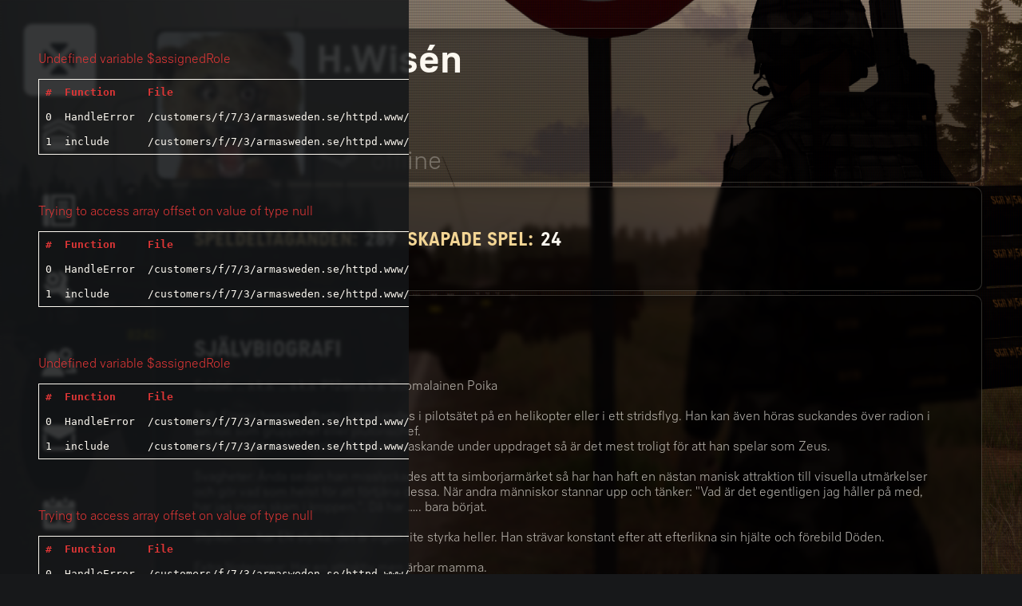

--- FILE ---
content_type: text/html; charset=utf-8
request_url: https://armasweden.se/profil?usr=76561198315098068
body_size: 23365
content:

<!DOCTYPE html>
<html>

<head>
	<meta charset="UTF-8">
	<meta name="viewport" content="width=device-width">
	<meta name="theme-color" content="#17181a">
	<title>
		H.Wisén - Arma Sweden
	</title>
	<link rel="shortcut icon" type="image/png" href="https://armasweden.se/assets/images/favicon.png" />
	<style>
		:root {
	--color-background: #17181a;
	--color-background-debug: rgba(20, 23, 25, 0.856);

	--color-accent-darkerer: #b4ad9d;
	--color-accent-darker: #cac3b2;
	--color-accent-dark: #e4ddce;
	--color-accent: #fcf8f0;
	--color-accent-link: #fddd9c;
	--color-accent-highlight: #f3d594;
	--color-accent-transparent: #fcefd667;

	--color-power: #42bcdd;
	--color-power-link: #18e8ff;
	--color-power-transparent: rgba(60, 159, 187, 0.4);

	--color-beginner: #9ce15d;

	--color-overlay-dark: #17191b;
	--color-overlay: #1f2225;
	--color-overlay-light: #2b2f33;
	--color-overlay-lighter: #33393d;

	--color-text-darker: #9ea3ac;
	--color-text-dark: #bdc2cb;
	--color-text: #fcf8f0;
	--color-text-inverted: #1f1e1d;
	--color-text-dark-inverted: #2c2b2a;

	--color-warning: #dd3636;
	--color-warning-transparent: rgba(221, 54, 54, 0.4);

	--color-transparent: rgba(0, 0, 0, 0.45);
	--color-transparent-dark: rgba(0, 0, 0, 0.65);
	--color-transparent-shadow: rgba(0, 0, 0, 0.25);

	--color-steam-online: #48b0ea;
	--color-steam-offline: #2b2b2b;
	--color-steam-in-game: #90ba3c;

	--menu-position: 0;
	--menu-opacity: 1;

	--rounded-corners: 10px;
	--rounded-corners-element: 6px;
	--panel-border: 1px solid rgba(245, 237, 217, 0.2);
	--panel-shadow: inset 0 0 20px rgba(0, 0, 0, .25);
	--panel-blur: blur(3px);
}	</style>
	<style type="text/css">
		@import url("https://armasweden.se/css/style.css?v=94c958");
		@import url("https://armasweden.se/css/style-1400.css?v=94c958") (max-width: 1400px);
		@import url("https://armasweden.se/css/style-1100.css?v=94c958") (max-width: 1100px);
		@import url("https://armasweden.se/css/style-800.css?v=94c958") (max-width: 800px);
		@import url("https://armasweden.se/css/style-600.css?v=94c958") (max-width: 600px);
		@import url("https://armasweden.se/css/style-touch.css?v=94c958") ((hover: none) and (pointer: coarse)) or (max-width: 600px);
	</style>
	<script>
		var config = {
	urlRoot: "https://armasweden.se",
	rootPrefix: "",
	apiUri: "https://armasweden.se/api/v1/"
};	</script>
	<script src="https://armasweden.se/js/util.js?v=94c958"></script>
	<script src="https://armasweden.se/js/api.js?v=94c958"></script>
	<script src="https://armasweden.se/js/auth.js?v=94c958"></script>
	<script src="https://armasweden.se/js/xhr.js?v=94c958"></script>
	<script>
		const auth = new Auth();
		const api = new API(config.apiUri, auth);
	</script>
	<script type="text/javascript" src="https://armasweden.se/includes/functions.js?v=94c958"></script>
		<script src='https://www.google.com/recaptcha/api.js'></script>
</head>

<body>

	
	
	
	<div id="modal">
		<span></span>
		<p></p>
		<div class="buttons">
			<button></button>
			<button></button>
		</div>
	</div>
	<div id="overlay">
		<div id="navigation">
			<ul id="main_menu" class="slider_menu">
				<div class="menu_slider"></div>
				<li>
											<a href="?usr=76561198315098068&login"><?xml version="1.0" encoding="utf-8"?>
<!-- Generator: Adobe Illustrator 16.0.0, SVG Export Plug-In . SVG Version: 6.00 Build 0)  -->
<!DOCTYPE svg PUBLIC "-//W3C//DTD SVG 1.1//EN" "http://www.w3.org/Graphics/SVG/1.1/DTD/svg11.dtd">
<svg version="1.1" id="Layer_1"
	xmlns="http://www.w3.org/2000/svg"
	xmlns:xlink="http://www.w3.org/1999/xlink" x="0px" y="0px" width="24px" height="24px" viewBox="0 0 24 24" enable-background="new 0 0 24 24" xml:space="preserve">
	<path d="M8.293,11.293c0.389,0.389,0.389,1.025,0,1.414C8.293,12.707,5.1,15.9,4,17s-2,0.65-2-1V8
	c0-1.65,0.9-2.1,2-1S8.293,11.293,8.293,11.293z"/>
	<path d="M15.707,12.707c-0.389-0.389-0.389-1.025,0-1.414c0,0,3.968-3.968,4.793-4.793S22,6.35,22,8v8
	c0,1.65-0.675,2.325-1.5,1.5C19.676,16.676,15.707,12.707,15.707,12.707z"/>
	<path d="M12.707,8.293c-0.389,0.389-1.025,0.389-1.414,0c0,0-3.192-3.192-4.292-4.292S6.35,2,8,2h8
	c1.65,0,2.1,0.9,1,2S12.707,8.293,12.707,8.293z"/>
	<path d="M11.293,15.707c0.389-0.389,1.025-0.389,1.414,0c0,0,3.192,3.192,4.293,4.293c1.1,1.1,0.65,2-1,2H8
	c-1.65,0-2.1-0.9-1-2C8.1,18.9,11.293,15.707,11.293,15.707z"/>
</svg>
</a>
						<ul class="sub_menu slider_menu">
							<div class="menu_slider"></div>
							<li><a href="?usr=76561198315098068&login">Logga in</a></li>
						</ul>
									</li>
				<li>
					<a href="https://armasweden.se"><?xml version="1.0" encoding="utf-8"?>
<!-- Generator: Adobe Illustrator 16.0.3, SVG Export Plug-In . SVG Version: 6.00 Build 0)  -->
<!DOCTYPE svg PUBLIC "-//W3C//DTD SVG 1.1//EN" "http://www.w3.org/Graphics/SVG/1.1/DTD/svg11.dtd">
<svg version="1.1" id="Layer_1"
	xmlns="http://www.w3.org/2000/svg"
	xmlns:xlink="http://www.w3.org/1999/xlink" x="0px" y="0px" width="24px" height="24px" viewBox="0 0 24 24" enable-background="new 0 0 24 24" xml:space="preserve">
	<path d="M22,9V7l-9.105-4.553c-0.492-0.246-1.297-0.246-1.789,0L2,7v2l9.105-4.553c0.492-0.246,1.297-0.246,1.789,0
	L22,9z"/>
	<path d="M21.105,10.553l-8.211-4.105c-0.492-0.246-1.297-0.246-1.789,0l-8.211,4.105C2.402,10.799,2,11.45,2,12v8
	c0,1.1,0.9,2,2,2h16c1.1,0,2-0.9,2-2v-8C22,11.45,21.598,10.799,21.105,10.553z M20,20H4v-8l8-4l8,4V20z"/>
	<rect x="6" y="16" width="12" height="4"/>
	<rect x="6" y="13" width="12" height="2"/>
</svg>
</a>
					<ul class="sub_menu slider_menu">
						<div class="menu_slider"></div>
						<li><a href="https://armasweden.se">Startsida</a></li>
					</ul>
				</li>
				<li>
					<a href="https://armasweden.se/information"><?xml version="1.0" encoding="utf-8"?>
<!-- Generator: Adobe Illustrator 16.0.3, SVG Export Plug-In . SVG Version: 6.00 Build 0)  -->
<!DOCTYPE svg PUBLIC "-//W3C//DTD SVG 1.1//EN" "http://www.w3.org/Graphics/SVG/1.1/DTD/svg11.dtd">
<svg version="1.1" id="Layer_1"
	xmlns="http://www.w3.org/2000/svg"
	xmlns:xlink="http://www.w3.org/1999/xlink" x="0px" y="0px" width="24px" height="24px" viewBox="0 0 24 24" enable-background="new 0 0 24 24" xml:space="preserve">
	<path d="M3,22c-0.55,0-1-0.45-1-1V3c0-0.55,0.45-1,1-1h3v20H3z"/>
	<path d="M21,2H7v20h14c0.55,0,1-0.45,1-1V3C22,2.45,21.55,2,21,2z M20,20H9V4h11V20z"/>
	<rect x="11" y="6" width="7" height="2"/>
	<rect x="11" y="9" width="7" height="2"/>
	<rect x="11" y="12" width="7" height="2"/>
	<rect x="11" y="15" width="7" height="2"/>
</svg>
</a>
					<ul class="sub_menu slider_menu">
						<div class="menu_slider"></div>
						<li><a href="https://armasweden.se/information">Information</a></li>
						<li><a href="https://armasweden.se/information/regler">Regler</a></li>
						<li><a href="https://armasweden.se/information/utforande">Utförande</a></li>
						<li><a href="https://armasweden.se/information/resurser">Resurser</a></li>
						<li><a href="https://armasweden.se/information/utrustning">Utrustning</a></li>
					</ul>
				</li>
				<li>
					<a href="https://armasweden.se/modifikationer"><?xml version="1.0" encoding="utf-8"?>
<!-- Generator: Adobe Illustrator 16.0.3, SVG Export Plug-In . SVG Version: 6.00 Build 0)  -->
<!DOCTYPE svg PUBLIC "-//W3C//DTD SVG 1.1//EN" "http://www.w3.org/Graphics/SVG/1.1/DTD/svg11.dtd">
<svg version="1.1" id="Layer_1"
	xmlns="http://www.w3.org/2000/svg"
	xmlns:xlink="http://www.w3.org/1999/xlink" x="0px" y="0px" width="24px" height="24px" viewBox="0 0 24 24" enable-background="new 0 0 24 24" xml:space="preserve">
	<path d="M12.611,16.922c-0.374-0.403-1.129-0.709-1.678-0.678l-4.396,0.242c-0.549,0.031-1.239-0.324-1.534-0.789
	L2.817,12.25c-0.294-0.465-0.302-1.054-0.016-1.309c0.285-0.255,0.621-0.555,0.745-0.667c0.124-0.111,0.376-0.035,0.56,0.17l2,2.235
	c0.184,0.205,0.555,0.331,0.825,0.278l4.744-0.911c0.27-0.052,0.558-0.309,0.639-0.572l1.428-4.615
	c0.082-0.263-0.002-0.645-0.186-0.85l-2-2.236c-0.184-0.205-0.253-0.444-0.154-0.532c0.098-0.088,0.434-0.388,0.745-0.667
	c0.312-0.279,0.917-0.226,1.347,0.119l3.186,2.553c0.429,0.344,0.706,1.069,0.615,1.612l-0.729,4.342
	c-0.091,0.542,0.141,1.316,0.515,1.72c0,0,3.539,3.736,4.286,4.541c0.746,0.805,0.686,2.063-0.134,2.797l-1.491,1.334
	c-0.819,0.733-2.103,0.674-2.851-0.133L12.611,16.922z"/>
	<g>
		<path d="M9.806,3.462C9.622,3.257,9.252,3.139,8.984,3.199L5.596,3.958c-0.268,0.06-0.552,0.325-0.63,0.588
		L3.943,7.98C3.864,8.244,3.95,8.627,4.134,8.832l2.391,2.669c0.184,0.205,0.553,0.323,0.821,0.263l3.388-0.759
		c0.268-0.06,0.552-0.325,0.63-0.588l1.021-3.434c0.079-0.263-0.007-0.646-0.191-0.852L9.806,3.462z M8.125,8.938
		c-0.846,0-1.531-0.686-1.531-1.531s0.686-1.531,1.531-1.531s1.531,0.686,1.531,1.531S8.971,8.938,8.125,8.938z"/>
	</g>
</svg>
</a>
					<ul class="sub_menu slider_menu">
						<div class="menu_slider"></div>
						<li><a href="https://armasweden.se/modifikationer">Modifikationer</a></li>
					</ul>
				</li>
				<li>
					<a href="https://armasweden.se/medlemmar"><?xml version="1.0" encoding="utf-8"?>
<!-- Generator: Adobe Illustrator 16.0.3, SVG Export Plug-In . SVG Version: 6.00 Build 0)  -->
<!DOCTYPE svg PUBLIC "-//W3C//DTD SVG 1.1//EN" "http://www.w3.org/Graphics/SVG/1.1/DTD/svg11.dtd">
<svg version="1.1" id="Layer_1"
	xmlns="http://www.w3.org/2000/svg"
	xmlns:xlink="http://www.w3.org/1999/xlink" x="0px" y="0px" width="24px" height="24px" viewBox="0 0 24 24" enable-background="new 0 0 24 24" xml:space="preserve">
	<path d="M8.125,14c-7,0-7,7-7,7h14C15.125,21,15.125,14,8.125,14z"/>
	<path d="M8.125,5.417c-2.209,0-4,1.791-4,4c0,2.208,1.791,4,4,4s4-1.791,4-4C12.125,7.208,10.334,5.417,8.125,5.417z
	"/>
	<path d="M16,19h7c0,0,0-7.066-7-7.066c-2.107,0-3.655,0.672-4.685,1.559l1.539,1.279
	c0.762-0.531,1.601-0.803,3.108-0.803c4,0,4.517,3.031,4.517,3.031H16V19z M16.156,17.053"/>
	<path d="M16.219,3.198c-2.209,0-4,1.791-4,4s1.791,4,4,4s4-1.791,4-4S18.428,3.198,16.219,3.198z M16.219,9.198
	c-1.104,0-2-0.896-2-2s0.896-2,2-2s2,0.896,2,2S17.323,9.198,16.219,9.198z"/>
</svg>
</a>
					<ul class="sub_menu slider_menu">
						<div class="menu_slider"></div>
						<li><a href="https://armasweden.se/medlemmar">Medlemmar</a></li>
					</ul>
				</li>
				<li>
					<a href="https://armasweden.se/kontakta_oss"><?xml version="1.0" encoding="utf-8"?>
<!-- Generator: Adobe Illustrator 16.0.3, SVG Export Plug-In . SVG Version: 6.00 Build 0)  -->
<!DOCTYPE svg PUBLIC "-//W3C//DTD SVG 1.1//EN" "http://www.w3.org/Graphics/SVG/1.1/DTD/svg11.dtd">
<svg version="1.1" id="Layer_1"
	xmlns="http://www.w3.org/2000/svg"
	xmlns:xlink="http://www.w3.org/1999/xlink" x="0px" y="0px" width="24px" height="24px" viewBox="0 0 24 24" enable-background="new 0 0 24 24" xml:space="preserve">
	<path d="M20,10v8H4v-8L2,9v9c0,1.1,0.675,2,1.5,2H20c1.1,0,2-0.9,2-2V9L20,10z"/>
	<path d="M22,7v1l-10,5L2,8V7c0,0,0-0.675,0-1.5S2.9,4,4,4h16c1.1,0,2,0.675,2,1.5S22,7,22,7z"/>
</svg>
</a>
					<ul class="sub_menu slider_menu">
						<div class="menu_slider"></div>
						<li><a href="https://armasweden.se/kontakta_oss">Kontakta oss</a></li>
					</ul>
				</li>
				<li>
					<a href="https://armasweden.se/kalender"><?xml version="1.0" encoding="utf-8"?>
<!-- Generator: Adobe Illustrator 16.0.0, SVG Export Plug-In . SVG Version: 6.00 Build 0)  -->
<!DOCTYPE svg PUBLIC "-//W3C//DTD SVG 1.1//EN" "http://www.w3.org/Graphics/SVG/1.1/DTD/svg11.dtd">
<svg version="1.1" id="Layer_1"
	xmlns="http://www.w3.org/2000/svg"
	xmlns:xlink="http://www.w3.org/1999/xlink" x="0px" y="0px" width="24px" height="24px" viewBox="0 0 24 24" enable-background="new 0 0 24 24" xml:space="preserve">
	<g>
		<path d="M15,5c0,0.55,0.45,1,1,1l0,0c0.55,0,1-0.45,1-1V3c0-0.55-0.45-1-1-1l0,0c-0.55,0-1,0.45-1,1V5z"/>
	</g>
	<g>
		<path d="M8,6c0.55,0,1-0.45,1-1V3c0-0.55-0.45-1-1-1l0,0C7.45,2,7,2.45,7,3v2C7,5.55,7.45,6,8,6L8,6z"/>
	</g>
	<path d="M20,4h-2v2c0,0.55-0.45,1-1,1h-2c-0.55,0-1-0.45-1-1V4h-4v2c0,0.55-0.45,1-1,1H7C6.45,7,6,6.55,6,6V4H4
	C2.9,4,2,4.675,2,5.5S2,7,2,7v2h20V7c0,0,0-0.675,0-1.5S21.1,4,20,4z"/>
	<path d="M2,10v8v2c0,1.1,0.9,2,2,2h16c1.1,0,2-0.9,2-2v-3v-7H2z M11,17c0,0.55-0.45,1-1,1H6c-0.55,0-1-0.45-1-1v-4
	c0-0.55,0.45-1,1-1h4c0.55,0,1,0.45,1,1V17z M19,17c0,0.55-0.45,1-1,1h-4c-0.55,0-1-0.45-1-1v-4c0-0.55,0.45-1,1-1h4
	c0.55,0,1,0.45,1,1V17z"/>
</svg>
</a>
					<ul class="sub_menu slider_menu">
						<div class="menu_slider"></div>
						<li><a href="https://armasweden.se/kalender">Kalender</a></li>
					</ul>
				</li>
			</ul>
		</div>
		<div>

		</div>
	</div>

	<div id="overlay_handle" onclick="javascript:toggleDrawer()">
		<?xml version="1.0" encoding="utf-8"?>
<!-- Generator: Adobe Illustrator 16.0.3, SVG Export Plug-In . SVG Version: 6.00 Build 0)  -->
<!DOCTYPE svg PUBLIC "-//W3C//DTD SVG 1.1//EN" "http://www.w3.org/Graphics/SVG/1.1/DTD/svg11.dtd">
<svg version="1.1" id="Layer_1"
	xmlns="http://www.w3.org/2000/svg"
	xmlns:xlink="http://www.w3.org/1999/xlink" x="0px" y="0px" viewBox="0 0 24 24" enable-background="new 0 0 24 24" xml:space="preserve">
	<path d="M21.2,11.6l-6.4,4.8C14.36,16.73,13.55,17,13,17h-1c-0.55,0-1.375-0.25-1.832-0.555l-7.336-4.891
	C2.375,11.25,2,10.55,2,10V8c0-1.1,0.735-1.481,1.634-0.846L11,12c0,0,1.125,0.75,1.5,0.75S14,12,14,12l6.416-4.779
	C21.287,6.55,22,6.9,22,8v2C22,10.55,21.64,11.27,21.2,11.6z"/>
</svg>
	</div>
	<div id="overlay_mobile">
		<div class="profile">
							<a href="?usr=76561198315098068&login"><button><?xml version="1.0" encoding="utf-8"?>
<!-- Generator: Adobe Illustrator 16.0.0, SVG Export Plug-In . SVG Version: 6.00 Build 0)  -->
<!DOCTYPE svg PUBLIC "-//W3C//DTD SVG 1.1//EN" "http://www.w3.org/Graphics/SVG/1.1/DTD/svg11.dtd">
<svg version="1.1" id="Layer_1"
	xmlns="http://www.w3.org/2000/svg"
	xmlns:xlink="http://www.w3.org/1999/xlink" x="0px" y="0px" width="24px" height="24px" viewBox="0 0 24 24" enable-background="new 0 0 24 24" xml:space="preserve">
	<path d="M8.293,11.293c0.389,0.389,0.389,1.025,0,1.414C8.293,12.707,5.1,15.9,4,17s-2,0.65-2-1V8
	c0-1.65,0.9-2.1,2-1S8.293,11.293,8.293,11.293z"/>
	<path d="M15.707,12.707c-0.389-0.389-0.389-1.025,0-1.414c0,0,3.968-3.968,4.793-4.793S22,6.35,22,8v8
	c0,1.65-0.675,2.325-1.5,1.5C19.676,16.676,15.707,12.707,15.707,12.707z"/>
	<path d="M12.707,8.293c-0.389,0.389-1.025,0.389-1.414,0c0,0-3.192-3.192-4.292-4.292S6.35,2,8,2h8
	c1.65,0,2.1,0.9,1,2S12.707,8.293,12.707,8.293z"/>
	<path d="M11.293,15.707c0.389-0.389,1.025-0.389,1.414,0c0,0,3.192,3.192,4.293,4.293c1.1,1.1,0.65,2-1,2H8
	c-1.65,0-2.1-0.9-1-2C8.1,18.9,11.293,15.707,11.293,15.707z"/>
</svg>
Logga in</button></a>
					</div>
		<div class="menu">
			<ul>
				<li><a href="https://armasweden.se"><?xml version="1.0" encoding="utf-8"?>
<!-- Generator: Adobe Illustrator 16.0.3, SVG Export Plug-In . SVG Version: 6.00 Build 0)  -->
<!DOCTYPE svg PUBLIC "-//W3C//DTD SVG 1.1//EN" "http://www.w3.org/Graphics/SVG/1.1/DTD/svg11.dtd">
<svg version="1.1" id="Layer_1"
	xmlns="http://www.w3.org/2000/svg"
	xmlns:xlink="http://www.w3.org/1999/xlink" x="0px" y="0px" width="24px" height="24px" viewBox="0 0 24 24" enable-background="new 0 0 24 24" xml:space="preserve">
	<path d="M22,9V7l-9.105-4.553c-0.492-0.246-1.297-0.246-1.789,0L2,7v2l9.105-4.553c0.492-0.246,1.297-0.246,1.789,0
	L22,9z"/>
	<path d="M21.105,10.553l-8.211-4.105c-0.492-0.246-1.297-0.246-1.789,0l-8.211,4.105C2.402,10.799,2,11.45,2,12v8
	c0,1.1,0.9,2,2,2h16c1.1,0,2-0.9,2-2v-8C22,11.45,21.598,10.799,21.105,10.553z M20,20H4v-8l8-4l8,4V20z"/>
	<rect x="6" y="16" width="12" height="4"/>
	<rect x="6" y="13" width="12" height="2"/>
</svg>
<div>Startsida</div></a></li>
				<li><a href="https://armasweden.se/information"><?xml version="1.0" encoding="utf-8"?>
<!-- Generator: Adobe Illustrator 16.0.3, SVG Export Plug-In . SVG Version: 6.00 Build 0)  -->
<!DOCTYPE svg PUBLIC "-//W3C//DTD SVG 1.1//EN" "http://www.w3.org/Graphics/SVG/1.1/DTD/svg11.dtd">
<svg version="1.1" id="Layer_1"
	xmlns="http://www.w3.org/2000/svg"
	xmlns:xlink="http://www.w3.org/1999/xlink" x="0px" y="0px" width="24px" height="24px" viewBox="0 0 24 24" enable-background="new 0 0 24 24" xml:space="preserve">
	<path d="M3,22c-0.55,0-1-0.45-1-1V3c0-0.55,0.45-1,1-1h3v20H3z"/>
	<path d="M21,2H7v20h14c0.55,0,1-0.45,1-1V3C22,2.45,21.55,2,21,2z M20,20H9V4h11V20z"/>
	<rect x="11" y="6" width="7" height="2"/>
	<rect x="11" y="9" width="7" height="2"/>
	<rect x="11" y="12" width="7" height="2"/>
	<rect x="11" y="15" width="7" height="2"/>
</svg>
						<div>Information</div>
					</a><button onclick="javascript:toggleSubMenu(this)"><?xml version="1.0" encoding="utf-8"?>
<!-- Generator: Adobe Illustrator 16.0.3, SVG Export Plug-In . SVG Version: 6.00 Build 0)  -->
<!DOCTYPE svg PUBLIC "-//W3C//DTD SVG 1.1//EN" "http://www.w3.org/Graphics/SVG/1.1/DTD/svg11.dtd">
<svg version="1.1" id="Layer_1"
	xmlns="http://www.w3.org/2000/svg"
	xmlns:xlink="http://www.w3.org/1999/xlink" x="0px" y="0px" viewBox="0 0 24 24" enable-background="new 0 0 24 24" xml:space="preserve">
	<path d="M21.2,11.6l-6.4,4.8C14.36,16.73,13.55,17,13,17h-1c-0.55,0-1.375-0.25-1.832-0.555l-7.336-4.891
	C2.375,11.25,2,10.55,2,10V8c0-1.1,0.735-1.481,1.634-0.846L11,12c0,0,1.125,0.75,1.5,0.75S14,12,14,12l6.416-4.779
	C21.287,6.55,22,6.9,22,8v2C22,10.55,21.64,11.27,21.2,11.6z"/>
</svg>
</i></button></li>
				<ul>
					<li><a href="https://armasweden.se/information/regler">Regler</a></li>
					<li><a href="https://armasweden.se/information/utforande">Utförande</a></li>
					<li><a href="https://armasweden.se/information/resurser">Resurser</a></li>
					<li><a href="https://armasweden.se/information/utrustning">Utrustning</a></li>
				</ul>
				<li><a href="https://armasweden.se/modifikationer"><?xml version="1.0" encoding="utf-8"?>
<!-- Generator: Adobe Illustrator 16.0.3, SVG Export Plug-In . SVG Version: 6.00 Build 0)  -->
<!DOCTYPE svg PUBLIC "-//W3C//DTD SVG 1.1//EN" "http://www.w3.org/Graphics/SVG/1.1/DTD/svg11.dtd">
<svg version="1.1" id="Layer_1"
	xmlns="http://www.w3.org/2000/svg"
	xmlns:xlink="http://www.w3.org/1999/xlink" x="0px" y="0px" width="24px" height="24px" viewBox="0 0 24 24" enable-background="new 0 0 24 24" xml:space="preserve">
	<path d="M12.611,16.922c-0.374-0.403-1.129-0.709-1.678-0.678l-4.396,0.242c-0.549,0.031-1.239-0.324-1.534-0.789
	L2.817,12.25c-0.294-0.465-0.302-1.054-0.016-1.309c0.285-0.255,0.621-0.555,0.745-0.667c0.124-0.111,0.376-0.035,0.56,0.17l2,2.235
	c0.184,0.205,0.555,0.331,0.825,0.278l4.744-0.911c0.27-0.052,0.558-0.309,0.639-0.572l1.428-4.615
	c0.082-0.263-0.002-0.645-0.186-0.85l-2-2.236c-0.184-0.205-0.253-0.444-0.154-0.532c0.098-0.088,0.434-0.388,0.745-0.667
	c0.312-0.279,0.917-0.226,1.347,0.119l3.186,2.553c0.429,0.344,0.706,1.069,0.615,1.612l-0.729,4.342
	c-0.091,0.542,0.141,1.316,0.515,1.72c0,0,3.539,3.736,4.286,4.541c0.746,0.805,0.686,2.063-0.134,2.797l-1.491,1.334
	c-0.819,0.733-2.103,0.674-2.851-0.133L12.611,16.922z"/>
	<g>
		<path d="M9.806,3.462C9.622,3.257,9.252,3.139,8.984,3.199L5.596,3.958c-0.268,0.06-0.552,0.325-0.63,0.588
		L3.943,7.98C3.864,8.244,3.95,8.627,4.134,8.832l2.391,2.669c0.184,0.205,0.553,0.323,0.821,0.263l3.388-0.759
		c0.268-0.06,0.552-0.325,0.63-0.588l1.021-3.434c0.079-0.263-0.007-0.646-0.191-0.852L9.806,3.462z M8.125,8.938
		c-0.846,0-1.531-0.686-1.531-1.531s0.686-1.531,1.531-1.531s1.531,0.686,1.531,1.531S8.971,8.938,8.125,8.938z"/>
	</g>
</svg>
<div>Modifikationer</div></a></li>
				<li><a href="https://armasweden.se/medlemmar"><?xml version="1.0" encoding="utf-8"?>
<!-- Generator: Adobe Illustrator 16.0.3, SVG Export Plug-In . SVG Version: 6.00 Build 0)  -->
<!DOCTYPE svg PUBLIC "-//W3C//DTD SVG 1.1//EN" "http://www.w3.org/Graphics/SVG/1.1/DTD/svg11.dtd">
<svg version="1.1" id="Layer_1"
	xmlns="http://www.w3.org/2000/svg"
	xmlns:xlink="http://www.w3.org/1999/xlink" x="0px" y="0px" width="24px" height="24px" viewBox="0 0 24 24" enable-background="new 0 0 24 24" xml:space="preserve">
	<path d="M8.125,14c-7,0-7,7-7,7h14C15.125,21,15.125,14,8.125,14z"/>
	<path d="M8.125,5.417c-2.209,0-4,1.791-4,4c0,2.208,1.791,4,4,4s4-1.791,4-4C12.125,7.208,10.334,5.417,8.125,5.417z
	"/>
	<path d="M16,19h7c0,0,0-7.066-7-7.066c-2.107,0-3.655,0.672-4.685,1.559l1.539,1.279
	c0.762-0.531,1.601-0.803,3.108-0.803c4,0,4.517,3.031,4.517,3.031H16V19z M16.156,17.053"/>
	<path d="M16.219,3.198c-2.209,0-4,1.791-4,4s1.791,4,4,4s4-1.791,4-4S18.428,3.198,16.219,3.198z M16.219,9.198
	c-1.104,0-2-0.896-2-2s0.896-2,2-2s2,0.896,2,2S17.323,9.198,16.219,9.198z"/>
</svg>
<div>Medlemmar</div></a></li>
				<li><a href="https://armasweden.se/kontakta_oss"><?xml version="1.0" encoding="utf-8"?>
<!-- Generator: Adobe Illustrator 16.0.3, SVG Export Plug-In . SVG Version: 6.00 Build 0)  -->
<!DOCTYPE svg PUBLIC "-//W3C//DTD SVG 1.1//EN" "http://www.w3.org/Graphics/SVG/1.1/DTD/svg11.dtd">
<svg version="1.1" id="Layer_1"
	xmlns="http://www.w3.org/2000/svg"
	xmlns:xlink="http://www.w3.org/1999/xlink" x="0px" y="0px" width="24px" height="24px" viewBox="0 0 24 24" enable-background="new 0 0 24 24" xml:space="preserve">
	<path d="M20,10v8H4v-8L2,9v9c0,1.1,0.675,2,1.5,2H20c1.1,0,2-0.9,2-2V9L20,10z"/>
	<path d="M22,7v1l-10,5L2,8V7c0,0,0-0.675,0-1.5S2.9,4,4,4h16c1.1,0,2,0.675,2,1.5S22,7,22,7z"/>
</svg>
<div>Kontakta oss</div></a></li>
				<li><a href="https://armasweden.se/kalender"><?xml version="1.0" encoding="utf-8"?>
<!-- Generator: Adobe Illustrator 16.0.0, SVG Export Plug-In . SVG Version: 6.00 Build 0)  -->
<!DOCTYPE svg PUBLIC "-//W3C//DTD SVG 1.1//EN" "http://www.w3.org/Graphics/SVG/1.1/DTD/svg11.dtd">
<svg version="1.1" id="Layer_1"
	xmlns="http://www.w3.org/2000/svg"
	xmlns:xlink="http://www.w3.org/1999/xlink" x="0px" y="0px" width="24px" height="24px" viewBox="0 0 24 24" enable-background="new 0 0 24 24" xml:space="preserve">
	<g>
		<path d="M15,5c0,0.55,0.45,1,1,1l0,0c0.55,0,1-0.45,1-1V3c0-0.55-0.45-1-1-1l0,0c-0.55,0-1,0.45-1,1V5z"/>
	</g>
	<g>
		<path d="M8,6c0.55,0,1-0.45,1-1V3c0-0.55-0.45-1-1-1l0,0C7.45,2,7,2.45,7,3v2C7,5.55,7.45,6,8,6L8,6z"/>
	</g>
	<path d="M20,4h-2v2c0,0.55-0.45,1-1,1h-2c-0.55,0-1-0.45-1-1V4h-4v2c0,0.55-0.45,1-1,1H7C6.45,7,6,6.55,6,6V4H4
	C2.9,4,2,4.675,2,5.5S2,7,2,7v2h20V7c0,0,0-0.675,0-1.5S21.1,4,20,4z"/>
	<path d="M2,10v8v2c0,1.1,0.9,2,2,2h16c1.1,0,2-0.9,2-2v-3v-7H2z M11,17c0,0.55-0.45,1-1,1H6c-0.55,0-1-0.45-1-1v-4
	c0-0.55,0.45-1,1-1h4c0.55,0,1,0.45,1,1V17z M19,17c0,0.55-0.45,1-1,1h-4c-0.55,0-1-0.45-1-1v-4c0-0.55,0.45-1,1-1h4
	c0.55,0,1,0.45,1,1V17z"/>
</svg>
<div>Kalender</div></a></li>
			</ul>
		</div>
	</div>



    <div id="parallax_background" class="parallax_background cars glitch">
        <img class="background_layer cars_background" src="https://armasweden.se/assets/images/backgrounds/Splash/Cars/Background.jpg" />
                        <img class="background_layer road_sign" src="https://armasweden.se/assets/images/backgrounds/Splash/Cars/Road sign.png" />
                                                                                        <img class="background_layer cool_dude" src="https://armasweden.se/assets/images/backgrounds/Splash/Cars/Cool dude.png" />
    </div>


<script>
    var background = document.getElementById("parallax_background");

	var parallaxX = 50;
	var parallaxY = 50;

	var mouseX = 50;
	var mouseY = 50;

	function lerp (a, b, t){
		return (1 - t) * a + t * b;
	}

	function updateParallax(){
		const speed = .1;
		parallaxX = lerp(parallaxX, mouseX, speed);
		parallaxY = lerp(parallaxY, mouseY, speed);
		background.style.perspectiveOrigin = parallaxX + "% " + parallaxY + "%";
    };

	window.onmousemove = function(event){
		mouseX = event.clientX / window.innerWidth * 100;
        mouseY = event.clientY / window.innerHeight * 100;
	}

	setInterval(updateParallax, 1000/60);

    function cta(){
        location.href = "https://armasweden.se/hur";
    }
</script>
<div class="wrapper template_text" id="page_profile">
			<div class="profile_card large clear">
				<div class="info_left">
											<img src="https://avatars.steamstatic.com/09e13cb04c4260329e040beac5d2516ea79f4f45_full.jpg" />
									</div>
				<div class="info_right">
					<h1 class="username">H.Wisén</h1>
											<div class="online_status offline">
							<?xml version="1.0" encoding="utf-8"?>
<!-- Generator: Adobe Illustrator 16.0.3, SVG Export Plug-In . SVG Version: 6.00 Build 0)  -->
<!DOCTYPE svg PUBLIC "-//W3C//DTD SVG 1.1//EN" "http://www.w3.org/Graphics/SVG/1.1/DTD/svg11.dtd">
<svg version="1.1" id="Layer_1"
	xmlns="http://www.w3.org/2000/svg"
	xmlns:xlink="http://www.w3.org/1999/xlink" x="0px" y="0px" width="51.809px" height="23.682px" viewBox="0 0 51.809 23.682" enable-background="new 0 0 51.809 23.682" xml:space="preserve">
	<path id="Gears" d="M48.566,6.999c0,2.077-1.686,3.759-3.761,3.759s-3.76-1.682-3.76-3.759
	c0-2.074,1.685-3.76,3.76-3.76C46.882,3.239,48.566,4.925,48.566,6.999z M44.787,0c-3.854,0-6.986,3.109-7.021,6.957l-4.375,6.269
	c-0.179-0.02-0.359-0.029-0.542-0.029c-0.978,0-1.892,0.27-2.676,0.738L10.362,5.966c-0.518-2.35-2.619-4.123-5.12-4.123
	C2.355,1.843,0,4.206,0,7.092c0,2.891,2.355,5.243,5.242,5.243c0.979,0,1.891-0.269,2.675-0.735l19.813,7.951
	c0.512,2.356,2.612,4.131,5.119,4.131c2.715,0,4.953-2.081,5.213-4.731l6.724-4.914c3.877,0,7.021-3.139,7.021-7.015
	C51.808,3.144,48.663,0,44.787,0z M44.787,2.314c2.597,0,4.707,2.109,4.707,4.707c0,2.597-2.11,4.7-4.707,4.7
	c-2.596,0-4.707-2.104-4.707-4.7C40.08,4.424,42.191,2.314,44.787,2.314z M5.242,3.231c1.481,0,2.759,0.828,3.406,2.047L6.732,4.51
	v0.01C5.188,3.964,3.473,4.719,2.857,6.255C2.239,7.79,2.949,9.527,4.448,10.196v0.008l1.626,0.649
	c-0.268,0.059-0.546,0.095-0.832,0.095c-2.136,0-3.854-1.718-3.854-3.854C1.389,4.957,3.106,3.231,5.242,3.231z M32.849,14.583
	c2.137,0,3.854,1.719,3.854,3.855c0,2.136-1.717,3.854-3.854,3.854c-1.486,0-2.77-0.828-3.413-2.053
	c0.634,0.256,1.269,0.508,1.9,0.767c1.57,0.632,3.36-0.129,3.992-1.698c0.631-1.571-0.136-3.353-1.708-3.984l-1.604-0.644
	C32.285,14.621,32.564,14.583,32.849,14.583z"/>
</svg>
							<span>offline</span>
						</div>
									</div>
			</div>

			<div class="profile_section" id="meta">
				<div><span class="title">Speldeltaganden:</span> <span class="value">289</span></div>
									<div><span class="title">Skapade spel:</span> <span class="value">24</span></div>
							</div>

			<div class="profile_section" id="biography">
				<h2>Självbiografi</h2>
				<p>Soldat: … a.k.a. … a.k.a. P12an a.k.a. Suomalainen Poika&#13;&#10;&#13;&#10;Roll: Finner honom oftasts smaskandes i pilotsätet på en helikopter eller i ett stridsflyg. Han kan även höras suckandes över radion i sin roll som gruppchef eller plutonschef.&#13;&#10;Om man varken hör suckande eller smaskande under uppdraget så är det mest troligt för att han spelar som Zeus.&#13;&#10;&#13;&#10;Svagheter: Ända sedan han misslyckades att ta simborjarmärket så har han haft en nästan manisk attraktion till visuella utmärkelser och gör vad som helst för att förtjäna dessa. När andra människor stannar upp och tänker: &#34;Vad är det egentligen jag håller på med, har jag ingen skam i kroppen.&#34;. Då har ….. bara börjat.&#13;&#10;&#13;&#10;Styrkor: ….. har EN styrka, det är ingen lite styrka heller. Han strävar konstant efter att efterlikna sin hjälte och förebild Döden.&#13;&#10;&#13;&#10;Extra Noteringar: Har en attraktiv men ärbar mamma.</p>
			</div>

			<div class="profile_section" id="participations">
				<h2>Deltaganden</h2>
				<div class="list">
																									<a href="https://armasweden.se/kalender/spel?id=4207002269555568101">
								<div class="event">
									<div class="info">
										<span class="date">Lördag, 24:e aug. - 13:00 2024</span>
										<h3>Stockholmsträffen</h3>
									</div>
									<div class="meta">
										<div>
											<span class="meta_title">Roll:</span> <span class="meta_value"></span>
										</div>
										<div>
											<span class="meta_title">Deltagare:</span> <span class="meta_value">20 / 25</span>
										</div>
										<div>
											<span class="meta_title">Terräng:</span> <span class="meta_value">Stockholm</span>
										</div>
										<div>
											<span class="meta_title">Speltyp:</span> <span class="meta_value">COOP</span>
										</div>
									</div>
								</div>
							</a>
																				<a href="https://armasweden.se/kalender/spel?id=4207002269560579020">
								<div class="event">
									<div class="info">
										<span class="date">Måndag, 19:e aug. - 19:00 2024</span>
										<h3>Ostschnee del 2</h3>
									</div>
									<div class="meta">
										<div>
											<span class="meta_title">Roll:</span> <span class="meta_value"></span>
										</div>
										<div>
											<span class="meta_title">Deltagare:</span> <span class="meta_value">27 / 29</span>
										</div>
										<div>
											<span class="meta_title">Terräng:</span> <span class="meta_value">Weferlingen</span>
										</div>
										<div>
											<span class="meta_title">Speltyp:</span> <span class="meta_value">COOP</span>
										</div>
									</div>
								</div>
							</a>
																				<a href="https://armasweden.se/kalender/spel?id=4184480460959022662">
								<div class="event">
									<div class="info">
										<span class="date">Måndag, 10:e juni - 19:00 2024</span>
										<h3>Operation Needle: Livonia Del 3</h3>
									</div>
									<div class="meta">
										<div>
											<span class="meta_title">Roll:</span> <span class="meta_value"></span>
										</div>
										<div>
											<span class="meta_title">Deltagare:</span> <span class="meta_value">30 / 30<span class="reserves_count"> + 1</span></span>
										</div>
										<div>
											<span class="meta_title">Terräng:</span> <span class="meta_value">Livonia</span>
										</div>
										<div>
											<span class="meta_title">Speltyp:</span> <span class="meta_value">COOP</span>
										</div>
									</div>
								</div>
							</a>
																				<a href="https://armasweden.se/kalender/spel?id=4119175734249110662">
								<div class="event">
									<div class="info">
										<span class="date">Måndag, 20:e maj - 19:00 2024</span>
										<h3>U137 - Uppdrag 2 [OPFOR]</h3>
									</div>
									<div class="meta">
										<div>
											<span class="meta_title">Roll:</span> <span class="meta_value"></span>
										</div>
										<div>
											<span class="meta_title">Deltagare:</span> <span class="meta_value">28 / 41<span class="reserves_count"> + 4</span></span>
										</div>
										<div>
											<span class="meta_title">Terräng:</span> <span class="meta_value">Virolahti</span>
										</div>
										<div>
											<span class="meta_title">Speltyp:</span> <span class="meta_value">COOP</span>
										</div>
									</div>
								</div>
							</a>
																				<a href="https://armasweden.se/kalender/spel?id=4119175734249110004">
								<div class="event">
									<div class="info">
										<span class="date">Måndag, 13:e maj - 19:00 2024</span>
										<h3>U137 - Uppdrag 1 [OPFOR]</h3>
									</div>
									<div class="meta">
										<div>
											<span class="meta_title">Roll:</span> <span class="meta_value"></span>
										</div>
										<div>
											<span class="meta_title">Deltagare:</span> <span class="meta_value">28 / 32<span class="reserves_count"> + 3</span></span>
										</div>
										<div>
											<span class="meta_title">Terräng:</span> <span class="meta_value">Virolahti</span>
										</div>
										<div>
											<span class="meta_title">Speltyp:</span> <span class="meta_value">COOP</span>
										</div>
									</div>
								</div>
							</a>
																				<a href="https://armasweden.se/kalender/spel?id=4119175734260765688">
								<div class="event">
									<div class="info">
										<span class="date">Lördag, 11:e maj - 19:00 2024</span>
										<h3>U-137  - Sabotage [OPFOR]</h3>
									</div>
									<div class="meta">
										<div>
											<span class="meta_title">Roll:</span> <span class="meta_value"></span>
										</div>
										<div>
											<span class="meta_title">Deltagare:</span> <span class="meta_value">16 / 17<span class="reserves_count"> + 1</span></span>
										</div>
										<div>
											<span class="meta_title">Terräng:</span> <span class="meta_value">Virolahti</span>
										</div>
										<div>
											<span class="meta_title">Speltyp:</span> <span class="meta_value">COOP</span>
										</div>
									</div>
								</div>
							</a>
																				<a href="https://armasweden.se/kalender/spel?id=4119175734249109425">
								<div class="event">
									<div class="info">
										<span class="date">Måndag, 6:e maj - 19:00 2024</span>
										<h3>OPERATION: KEYSTONE II</h3>
									</div>
									<div class="meta">
										<div>
											<span class="meta_title">Roll:</span> <span class="meta_value"></span>
										</div>
										<div>
											<span class="meta_title">Deltagare:</span> <span class="meta_value">27 / 41<span class="reserves_count"> + 1</span></span>
										</div>
										<div>
											<span class="meta_title">Terräng:</span> <span class="meta_value">Sahrani</span>
										</div>
										<div>
											<span class="meta_title">Speltyp:</span> <span class="meta_value">COOP</span>
										</div>
									</div>
								</div>
							</a>
																				<a href="https://armasweden.se/kalender/spel?id=4114672767167890344">
								<div class="event">
									<div class="info">
										<span class="date">Lördag, 4:e maj - 19:00 2024</span>
										<h3>OPERATION: KEYSTONE I</h3>
									</div>
									<div class="meta">
										<div>
											<span class="meta_title">Roll:</span> <span class="meta_value"></span>
										</div>
										<div>
											<span class="meta_title">Deltagare:</span> <span class="meta_value">9 / 35<span class="reserves_count"> + 4</span></span>
										</div>
										<div>
											<span class="meta_title">Terräng:</span> <span class="meta_value">Sahrani</span>
										</div>
										<div>
											<span class="meta_title">Speltyp:</span> <span class="meta_value">COOP</span>
										</div>
									</div>
								</div>
							</a>
																				<a href="https://armasweden.se/kalender/spel?id=6001676034300355108">
								<div class="event">
									<div class="info">
										<span class="date">Måndag, 22:a apr. - 19:00 2024</span>
										<h3>Operation Brzdění - CDF, Del 1</h3>
									</div>
									<div class="meta">
										<div>
											<span class="meta_title">Roll:</span> <span class="meta_value"></span>
										</div>
										<div>
											<span class="meta_title">Deltagare:</span> <span class="meta_value">33 / 44<span class="reserves_count"> + 1</span></span>
										</div>
										<div>
											<span class="meta_title">Terräng:</span> <span class="meta_value">Chernarus 2020</span>
										</div>
										<div>
											<span class="meta_title">Speltyp:</span> <span class="meta_value">ZGM</span>
										</div>
									</div>
								</div>
							</a>
																				<a href="https://armasweden.se/kalender/spel?id=6001676034300354597">
								<div class="event">
									<div class="info">
										<span class="date">Måndag, 15:e apr. - 19:00 2024</span>
										<h3>OP QUARTERBACK</h3>
									</div>
									<div class="meta">
										<div>
											<span class="meta_title">Roll:</span> <span class="meta_value"></span>
										</div>
										<div>
											<span class="meta_title">Deltagare:</span> <span class="meta_value">30 / 36<span class="reserves_count"> + 2</span></span>
										</div>
										<div>
											<span class="meta_title">Terräng:</span> <span class="meta_value">Albasrah</span>
										</div>
										<div>
											<span class="meta_title">Speltyp:</span> <span class="meta_value">COOP</span>
										</div>
									</div>
								</div>
							</a>
																				<a href="https://armasweden.se/kalender/spel?id=6001676034300353903">
								<div class="event">
									<div class="info">
										<span class="date">Måndag, 8:e apr. - 19:00 2024</span>
										<h3>OP CORNETTO</h3>
									</div>
									<div class="meta">
										<div>
											<span class="meta_title">Roll:</span> <span class="meta_value"></span>
										</div>
										<div>
											<span class="meta_title">Deltagare:</span> <span class="meta_value">31 / 36<span class="reserves_count"> + 1</span></span>
										</div>
										<div>
											<span class="meta_title">Terräng:</span> <span class="meta_value">Sa'hatra</span>
										</div>
										<div>
											<span class="meta_title">Speltyp:</span> <span class="meta_value">COOP</span>
										</div>
									</div>
								</div>
							</a>
																				<a href="https://armasweden.se/kalender/spel?id=4184480460963921470">
								<div class="event">
									<div class="info">
										<span class="date">Söndag, 7:e apr. - 19:00 2024</span>
										<h3>Operation Magnum | FN-insats i Elbonien, 1998</h3>
									</div>
									<div class="meta">
										<div>
											<span class="meta_title">Roll:</span> <span class="meta_value"></span>
										</div>
										<div>
											<span class="meta_title">Deltagare:</span> <span class="meta_value">21 / 31<span class="reserves_count"> + 2</span></span>
										</div>
										<div>
											<span class="meta_title">Terräng:</span> <span class="meta_value">Sa'hatra</span>
										</div>
										<div>
											<span class="meta_title">Speltyp:</span> <span class="meta_value">COOP</span>
										</div>
									</div>
								</div>
							</a>
																				<a href="https://armasweden.se/kalender/spel?id=6001676034300353202">
								<div class="event">
									<div class="info">
										<span class="date">Måndag, 1:a apr. - 19:00 2024</span>
										<h3>"Motstånd" | Försvaret av Livland, Uppdrag VI</h3>
									</div>
									<div class="meta">
										<div>
											<span class="meta_title">Roll:</span> <span class="meta_value"></span>
										</div>
										<div>
											<span class="meta_title">Deltagare:</span> <span class="meta_value">37 / 38<span class="reserves_count"> + 4</span></span>
										</div>
										<div>
											<span class="meta_title">Terräng:</span> <span class="meta_value">Livonia</span>
										</div>
										<div>
											<span class="meta_title">Speltyp:</span> <span class="meta_value">COOP</span>
										</div>
									</div>
								</div>
							</a>
																				<a href="https://armasweden.se/kalender/spel?id=3863588210476805372">
								<div class="event">
									<div class="info">
										<span class="date">Måndag, 25:e mars - 19:00 2024</span>
										<h3>Operation Snöhare</h3>
									</div>
									<div class="meta">
										<div>
											<span class="meta_title">Roll:</span> <span class="meta_value"></span>
										</div>
										<div>
											<span class="meta_title">Deltagare:</span> <span class="meta_value">31 / 40<span class="reserves_count"> + 3</span></span>
										</div>
										<div>
											<span class="meta_title">Terräng:</span> <span class="meta_value">Hellanmaa Winter</span>
										</div>
										<div>
											<span class="meta_title">Speltyp:</span> <span class="meta_value">COOP</span>
										</div>
									</div>
								</div>
							</a>
																				<a href="https://armasweden.se/kalender/spel?id=3863588210476804738">
								<div class="event">
									<div class="info">
										<span class="date">Måndag, 18:e mars - 19:00 2024</span>
										<h3>Operation Hjadningakampen</h3>
									</div>
									<div class="meta">
										<div>
											<span class="meta_title">Roll:</span> <span class="meta_value"></span>
										</div>
										<div>
											<span class="meta_title">Deltagare:</span> <span class="meta_value">32 / 36<span class="reserves_count"> + 2</span></span>
										</div>
										<div>
											<span class="meta_title">Terräng:</span> <span class="meta_value">Rosche, Germany</span>
										</div>
										<div>
											<span class="meta_title">Speltyp:</span> <span class="meta_value">COOP</span>
										</div>
									</div>
								</div>
							</a>
																				<a href="https://armasweden.se/kalender/spel?id=3863588210476804275">
								<div class="event">
									<div class="info">
										<span class="date">Måndag, 11:e mars - 19:00 2024</span>
										<h3>OP Dalgång</h3>
									</div>
									<div class="meta">
										<div>
											<span class="meta_title">Roll:</span> <span class="meta_value"></span>
										</div>
										<div>
											<span class="meta_title">Deltagare:</span> <span class="meta_value">34 / 40<span class="reserves_count"> + 1</span></span>
										</div>
										<div>
											<span class="meta_title">Terräng:</span> <span class="meta_value">Lybor</span>
										</div>
										<div>
											<span class="meta_title">Speltyp:</span> <span class="meta_value">COOP</span>
										</div>
									</div>
								</div>
							</a>
																				<a href="https://armasweden.se/kalender/spel?id=3863588210476803780">
								<div class="event">
									<div class="info">
										<span class="date">Måndag, 4:e mars - 19:00 2024</span>
										<h3>Operation Krafträddning Pt.2</h3>
									</div>
									<div class="meta">
										<div>
											<span class="meta_title">Roll:</span> <span class="meta_value"></span>
										</div>
										<div>
											<span class="meta_title">Deltagare:</span> <span class="meta_value">27 / 38<span class="reserves_count"> + 4</span></span>
										</div>
										<div>
											<span class="meta_title">Terräng:</span> <span class="meta_value">Livonia</span>
										</div>
										<div>
											<span class="meta_title">Speltyp:</span> <span class="meta_value">ZGM</span>
										</div>
									</div>
								</div>
							</a>
																				<a href="https://armasweden.se/kalender/spel?id=4168714694207012454">
								<div class="event">
									<div class="info">
										<span class="date">Söndag, 3:e mars - 14:00 2024</span>
										<h3>SöndagsOP: Operation Needle Livonia Del 2</h3>
									</div>
									<div class="meta">
										<div>
											<span class="meta_title">Roll:</span> <span class="meta_value"></span>
										</div>
										<div>
											<span class="meta_title">Deltagare:</span> <span class="meta_value">11 / 26</span>
										</div>
										<div>
											<span class="meta_title">Terräng:</span> <span class="meta_value">Livonia</span>
										</div>
										<div>
											<span class="meta_title">Speltyp:</span> <span class="meta_value">COOP</span>
										</div>
									</div>
								</div>
							</a>
																				<a href="https://armasweden.se/kalender/spel?id=3863588210476802914">
								<div class="event">
									<div class="info">
										<span class="date">Måndag, 26:e feb. - 19:00 2024</span>
										<h3>S.T.A.L.K.E.R Call Of Namalsk Del2</h3>
									</div>
									<div class="meta">
										<div>
											<span class="meta_title">Roll:</span> <span class="meta_value"></span>
										</div>
										<div>
											<span class="meta_title">Deltagare:</span> <span class="meta_value">26 / 32</span>
										</div>
										<div>
											<span class="meta_title">Terräng:</span> <span class="meta_value">Namalsk</span>
										</div>
										<div>
											<span class="meta_title">Speltyp:</span> <span class="meta_value">COTVT</span>
										</div>
									</div>
								</div>
							</a>
																				<a href="https://armasweden.se/kalender/spel?id=3863588210476802258">
								<div class="event">
									<div class="info">
										<span class="date">Måndag, 19:e feb. - 19:00 2024</span>
										<h3>S.T.A.L.K.E.R Call Of Namalsk Del1</h3>
									</div>
									<div class="meta">
										<div>
											<span class="meta_title">Roll:</span> <span class="meta_value"></span>
										</div>
										<div>
											<span class="meta_title">Deltagare:</span> <span class="meta_value">29 / 32<span class="reserves_count"> + 1</span></span>
										</div>
										<div>
											<span class="meta_title">Terräng:</span> <span class="meta_value">Namalsk</span>
										</div>
										<div>
											<span class="meta_title">Speltyp:</span> <span class="meta_value">TVT</span>
										</div>
									</div>
								</div>
							</a>
																				<a href="https://armasweden.se/kalender/spel?id=3975057374078657992">
								<div class="event">
									<div class="info">
										<span class="date">Torsdag, 15:e feb. - 19:00 2024</span>
										<h3>TorsdagsOP: Kavallerichock 1998</h3>
									</div>
									<div class="meta">
										<div>
											<span class="meta_title">Roll:</span> <span class="meta_value"></span>
										</div>
										<div>
											<span class="meta_title">Deltagare:</span> <span class="meta_value">16 / 28<span class="reserves_count"> + 2</span></span>
										</div>
										<div>
											<span class="meta_title">Terräng:</span> <span class="meta_value">Hellanmaa Winter</span>
										</div>
										<div>
											<span class="meta_title">Speltyp:</span> <span class="meta_value">COOP</span>
										</div>
									</div>
								</div>
							</a>
																				<a href="https://armasweden.se/kalender/spel?id=3863588210476801711">
								<div class="event">
									<div class="info">
										<span class="date">Måndag, 12:e feb. - 19:00 2024</span>
										<h3>Operation Obrytbart Lejon</h3>
									</div>
									<div class="meta">
										<div>
											<span class="meta_title">Roll:</span> <span class="meta_value"></span>
										</div>
										<div>
											<span class="meta_title">Deltagare:</span> <span class="meta_value">29 / 45<span class="reserves_count"> + 1</span></span>
										</div>
										<div>
											<span class="meta_title">Terräng:</span> <span class="meta_value">Livonia</span>
										</div>
										<div>
											<span class="meta_title">Speltyp:</span> <span class="meta_value">COOP</span>
										</div>
									</div>
								</div>
							</a>
																				<a href="https://armasweden.se/kalender/spel?id=3863588210476801098">
								<div class="event">
									<div class="info">
										<span class="date">Måndag, 5:e feb. - 19:00 2024</span>
										<h3>"Hej, Bóbr!" | Försvaret av Livland, Uppdrag V</h3>
									</div>
									<div class="meta">
										<div>
											<span class="meta_title">Roll:</span> <span class="meta_value"></span>
										</div>
										<div>
											<span class="meta_title">Deltagare:</span> <span class="meta_value">33 / 43<span class="reserves_count"> + 2</span></span>
										</div>
										<div>
											<span class="meta_title">Terräng:</span> <span class="meta_value">Livonia</span>
										</div>
										<div>
											<span class="meta_title">Speltyp:</span> <span class="meta_value">COOP</span>
										</div>
									</div>
								</div>
							</a>
																				<a href="https://armasweden.se/kalender/spel?id=3803913612004211524">
								<div class="event">
									<div class="info">
										<span class="date">Måndag, 29:e jan. - 19:00 2024</span>
										<h3>Hunt Down Livonia</h3>
									</div>
									<div class="meta">
										<div>
											<span class="meta_title">Roll:</span> <span class="meta_value"></span>
										</div>
										<div>
											<span class="meta_title">Deltagare:</span> <span class="meta_value">31 / 34<span class="reserves_count"> + 4</span></span>
										</div>
										<div>
											<span class="meta_title">Terräng:</span> <span class="meta_value">Livonia</span>
										</div>
										<div>
											<span class="meta_title">Speltyp:</span> <span class="meta_value">TVT</span>
										</div>
									</div>
								</div>
							</a>
																				<a href="https://armasweden.se/kalender/spel?id=3803913612004211004">
								<div class="event">
									<div class="info">
										<span class="date">Måndag, 22:a jan. - 19:00 2024</span>
										<h3>OP FEAR EVIL</h3>
									</div>
									<div class="meta">
										<div>
											<span class="meta_title">Roll:</span> <span class="meta_value"></span>
										</div>
										<div>
											<span class="meta_title">Deltagare:</span> <span class="meta_value">35 / 41<span class="reserves_count"> + 1</span></span>
										</div>
										<div>
											<span class="meta_title">Terräng:</span> <span class="meta_value">Chernarus 2020</span>
										</div>
										<div>
											<span class="meta_title">Speltyp:</span> <span class="meta_value">ZGM</span>
										</div>
									</div>
								</div>
							</a>
																				<a href="https://armasweden.se/kalender/spel?id=3803913612004210476">
								<div class="event">
									<div class="info">
										<span class="date">Måndag, 15:e jan. - 19:00 2024</span>
										<h3>Operation Red Aurora 2</h3>
									</div>
									<div class="meta">
										<div>
											<span class="meta_title">Roll:</span> <span class="meta_value"></span>
										</div>
										<div>
											<span class="meta_title">Deltagare:</span> <span class="meta_value">33 / 36<span class="reserves_count"> + 3</span></span>
										</div>
										<div>
											<span class="meta_title">Terräng:</span> <span class="meta_value">Lythium</span>
										</div>
										<div>
											<span class="meta_title">Speltyp:</span> <span class="meta_value">COOP</span>
										</div>
									</div>
								</div>
							</a>
																				<a href="https://armasweden.se/kalender/spel?id=3803913612004210001">
								<div class="event">
									<div class="info">
										<span class="date">Måndag, 8:e jan. - 19:00 2024</span>
										<h3>Operation Krafträddning</h3>
									</div>
									<div class="meta">
										<div>
											<span class="meta_title">Roll:</span> <span class="meta_value"></span>
										</div>
										<div>
											<span class="meta_title">Deltagare:</span> <span class="meta_value">33 / 38<span class="reserves_count"> + 1</span></span>
										</div>
										<div>
											<span class="meta_title">Terräng:</span> <span class="meta_value">Livonia</span>
										</div>
										<div>
											<span class="meta_title">Speltyp:</span> <span class="meta_value">ZGM</span>
										</div>
									</div>
								</div>
							</a>
																				<a href="https://armasweden.se/kalender/spel?id=3790402175213472334">
								<div class="event">
									<div class="info">
										<span class="date">Måndag, 18:e dec. - 19:00 2023</span>
										<h3>Operation Fimbulvinter</h3>
									</div>
									<div class="meta">
										<div>
											<span class="meta_title">Roll:</span> <span class="meta_value"></span>
										</div>
										<div>
											<span class="meta_title">Deltagare:</span> <span class="meta_value">28 / 42<span class="reserves_count"> + 2</span></span>
										</div>
										<div>
											<span class="meta_title">Terräng:</span> <span class="meta_value">Hellanmaa Winter</span>
										</div>
										<div>
											<span class="meta_title">Speltyp:</span> <span class="meta_value">COOP</span>
										</div>
									</div>
								</div>
							</a>
																				<a href="https://armasweden.se/kalender/spel?id=3790402175213471741">
								<div class="event">
									<div class="info">
										<span class="date">Måndag, 11:e dec. - 19:00 2023</span>
										<h3>OPÉRATION ZÉPHYR, PHASE BLEU</h3>
									</div>
									<div class="meta">
										<div>
											<span class="meta_title">Roll:</span> <span class="meta_value"></span>
										</div>
										<div>
											<span class="meta_title">Deltagare:</span> <span class="meta_value">26 / 39</span>
										</div>
										<div>
											<span class="meta_title">Terräng:</span> <span class="meta_value">Kujari</span>
										</div>
										<div>
											<span class="meta_title">Speltyp:</span> <span class="meta_value">COOP</span>
										</div>
									</div>
								</div>
							</a>
																				<a href="https://armasweden.se/kalender/spel?id=3734104644181940226">
								<div class="event">
									<div class="info">
										<span class="date">Måndag, 27:e nov. - 19:00 2023</span>
										<h3>Operation Harlan</h3>
									</div>
									<div class="meta">
										<div>
											<span class="meta_title">Roll:</span> <span class="meta_value"></span>
										</div>
										<div>
											<span class="meta_title">Deltagare:</span> <span class="meta_value">28 / 38<span class="reserves_count"> + 4</span></span>
										</div>
										<div>
											<span class="meta_title">Terräng:</span> <span class="meta_value">Altis</span>
										</div>
										<div>
											<span class="meta_title">Speltyp:</span> <span class="meta_value">COOP</span>
										</div>
									</div>
								</div>
							</a>
																				<a href="https://armasweden.se/kalender/spel?id=3734104644181939656">
								<div class="event">
									<div class="info">
										<span class="date">Måndag, 20:e nov. - 19:00 2023</span>
										<h3>OPERATION BLIND CHALICE</h3>
									</div>
									<div class="meta">
										<div>
											<span class="meta_title">Roll:</span> <span class="meta_value"></span>
										</div>
										<div>
											<span class="meta_title">Deltagare:</span> <span class="meta_value">26 / 37<span class="reserves_count"> + 2</span></span>
										</div>
										<div>
											<span class="meta_title">Terräng:</span> <span class="meta_value">Tanoa</span>
										</div>
										<div>
											<span class="meta_title">Speltyp:</span> <span class="meta_value">COOP</span>
										</div>
									</div>
								</div>
							</a>
																				<a href="https://armasweden.se/kalender/spel?id=3734104644181937403">
								<div class="event">
									<div class="info">
										<span class="date">Måndag, 13:e nov. - 19:00 2023</span>
										<h3>Operation Red Aurora</h3>
									</div>
									<div class="meta">
										<div>
											<span class="meta_title">Roll:</span> <span class="meta_value"></span>
										</div>
										<div>
											<span class="meta_title">Deltagare:</span> <span class="meta_value">26 / 31<span class="reserves_count"> + 1</span></span>
										</div>
										<div>
											<span class="meta_title">Terräng:</span> <span class="meta_value">Lythium</span>
										</div>
										<div>
											<span class="meta_title">Speltyp:</span> <span class="meta_value">COOP</span>
										</div>
									</div>
								</div>
							</a>
																				<a href="https://armasweden.se/kalender/spel?id=3668798644195660111">
								<div class="event">
									<div class="info">
										<span class="date">Måndag, 30:e okt. - 19:00 2023</span>
										<h3>Long way home</h3>
									</div>
									<div class="meta">
										<div>
											<span class="meta_title">Roll:</span> <span class="meta_value"></span>
										</div>
										<div>
											<span class="meta_title">Deltagare:</span> <span class="meta_value">23 / 29<span class="reserves_count"> + 2</span></span>
										</div>
										<div>
											<span class="meta_title">Terräng:</span> <span class="meta_value">Maksniemi</span>
										</div>
										<div>
											<span class="meta_title">Speltyp:</span> <span class="meta_value">COOP</span>
										</div>
									</div>
								</div>
							</a>
																				<a href="https://armasweden.se/kalender/spel?id=3668798644195658782">
								<div class="event">
									<div class="info">
										<span class="date">Måndag, 16:e okt. - 19:00 2023</span>
										<h3>Hunt Down Livonia</h3>
									</div>
									<div class="meta">
										<div>
											<span class="meta_title">Roll:</span> <span class="meta_value"></span>
										</div>
										<div>
											<span class="meta_title">Deltagare:</span> <span class="meta_value">33 / 34</span>
										</div>
										<div>
											<span class="meta_title">Terräng:</span> <span class="meta_value">Livonia</span>
										</div>
										<div>
											<span class="meta_title">Speltyp:</span> <span class="meta_value">TVT</span>
										</div>
									</div>
								</div>
							</a>
																				<a href="https://armasweden.se/kalender/spel?id=3668798644195658210">
								<div class="event">
									<div class="info">
										<span class="date">Måndag, 9:e okt. - 19:00 2023</span>
										<h3>OPERATION: BACKLASH</h3>
									</div>
									<div class="meta">
										<div>
											<span class="meta_title">Roll:</span> <span class="meta_value"></span>
										</div>
										<div>
											<span class="meta_title">Deltagare:</span> <span class="meta_value">25 / 33</span>
										</div>
										<div>
											<span class="meta_title">Terräng:</span> <span class="meta_value">Chernarus 2020</span>
										</div>
										<div>
											<span class="meta_title">Speltyp:</span> <span class="meta_value">COOP</span>
										</div>
									</div>
								</div>
							</a>
																				<a href="https://armasweden.se/kalender/spel?id=3668798644195657630">
								<div class="event">
									<div class="info">
										<span class="date">Måndag, 2:a okt. - 19:00 2023</span>
										<h3>"Försåtminerat getingbo" | Portugiser i Samwali, 2019</h3>
									</div>
									<div class="meta">
										<div>
											<span class="meta_title">Roll:</span> <span class="meta_value"></span>
										</div>
										<div>
											<span class="meta_title">Deltagare:</span> <span class="meta_value">21 / 31</span>
										</div>
										<div>
											<span class="meta_title">Terräng:</span> <span class="meta_value">Kujari</span>
										</div>
										<div>
											<span class="meta_title">Speltyp:</span> <span class="meta_value">COOP</span>
										</div>
									</div>
								</div>
							</a>
																				<a href="https://armasweden.se/kalender/spel?id=3656408671663857432">
								<div class="event">
									<div class="info">
										<span class="date">Måndag, 18:e sep. - 19:00 2023</span>
										<h3>OPERATION RESOLUTE THUNDER</h3>
									</div>
									<div class="meta">
										<div>
											<span class="meta_title">Roll:</span> <span class="meta_value"></span>
										</div>
										<div>
											<span class="meta_title">Deltagare:</span> <span class="meta_value">24 / 27</span>
										</div>
										<div>
											<span class="meta_title">Terräng:</span> <span class="meta_value">Al Salman 2.0</span>
										</div>
										<div>
											<span class="meta_title">Speltyp:</span> <span class="meta_value">ZGM</span>
										</div>
									</div>
								</div>
							</a>
																				<a href="https://armasweden.se/kalender/spel?id=3656408671663856946">
								<div class="event">
									<div class="info">
										<span class="date">Måndag, 11:e sep. - 19:00 2023</span>
										<h3>Op Warlord Nystart</h3>
									</div>
									<div class="meta">
										<div>
											<span class="meta_title">Roll:</span> <span class="meta_value"></span>
										</div>
										<div>
											<span class="meta_title">Deltagare:</span> <span class="meta_value">18 / 24<span class="reserves_count"> + 1</span></span>
										</div>
										<div>
											<span class="meta_title">Terräng:</span> <span class="meta_value">Lythium</span>
										</div>
										<div>
											<span class="meta_title">Speltyp:</span> <span class="meta_value">ZGM</span>
										</div>
									</div>
								</div>
							</a>
																				<a href="https://armasweden.se/kalender/spel?id=3656408671663856510">
								<div class="event">
									<div class="info">
										<span class="date">Måndag, 4:e sep. - 19:00 2023</span>
										<h3>"Stjärnfallet" | Försvaret av Livland, Uppdrag 3</h3>
									</div>
									<div class="meta">
										<div>
											<span class="meta_title">Roll:</span> <span class="meta_value"></span>
										</div>
										<div>
											<span class="meta_title">Deltagare:</span> <span class="meta_value">23 / 35<span class="reserves_count"> + 1</span></span>
										</div>
										<div>
											<span class="meta_title">Terräng:</span> <span class="meta_value">Livonia</span>
										</div>
										<div>
											<span class="meta_title">Speltyp:</span> <span class="meta_value">COOP</span>
										</div>
									</div>
								</div>
							</a>
																				<a href="https://armasweden.se/kalender/spel?id=3656408671663855873">
								<div class="event">
									<div class="info">
										<span class="date">Måndag, 28:e aug. - 19:00 2023</span>
										<h3>"Omfattningen" | Försvaret av Livland, Uppdrag 2</h3>
									</div>
									<div class="meta">
										<div>
											<span class="meta_title">Roll:</span> <span class="meta_value"></span>
										</div>
										<div>
											<span class="meta_title">Deltagare:</span> <span class="meta_value">24 / 36<span class="reserves_count"> + 1</span></span>
										</div>
										<div>
											<span class="meta_title">Terräng:</span> <span class="meta_value">Livonia</span>
										</div>
										<div>
											<span class="meta_title">Speltyp:</span> <span class="meta_value">COOP</span>
										</div>
									</div>
								</div>
							</a>
																				<a href="https://armasweden.se/kalender/spel?id=3656408671663855358">
								<div class="event">
									<div class="info">
										<span class="date">Måndag, 21:a aug. - 19:00 2023</span>
										<h3>"Vägskälet" | Försvaret av Livland, Uppdrag 1</h3>
									</div>
									<div class="meta">
										<div>
											<span class="meta_title">Roll:</span> <span class="meta_value"></span>
										</div>
										<div>
											<span class="meta_title">Deltagare:</span> <span class="meta_value">34 / 38</span>
										</div>
										<div>
											<span class="meta_title">Terräng:</span> <span class="meta_value">Livonia</span>
										</div>
										<div>
											<span class="meta_title">Speltyp:</span> <span class="meta_value">COOP</span>
										</div>
									</div>
								</div>
							</a>
																				<a href="https://armasweden.se/kalender/spel?id=3668791667191631921">
								<div class="event">
									<div class="info">
										<span class="date">Måndag, 31:a juli - 19:00 2023</span>
										<h3>OP första kontakt</h3>
									</div>
									<div class="meta">
										<div>
											<span class="meta_title">Roll:</span> <span class="meta_value"></span>
										</div>
										<div>
											<span class="meta_title">Deltagare:</span> <span class="meta_value">25 / 28</span>
										</div>
										<div>
											<span class="meta_title">Terräng:</span> <span class="meta_value">Bornholm [R]</span>
										</div>
										<div>
											<span class="meta_title">Speltyp:</span> <span class="meta_value">COOP</span>
										</div>
									</div>
								</div>
							</a>
																				<a href="https://armasweden.se/kalender/spel?id=3668791667191631470">
								<div class="event">
									<div class="info">
										<span class="date">Måndag, 24:e juli - 19:00 2023</span>
										<h3>ZGM The Bombmaker</h3>
									</div>
									<div class="meta">
										<div>
											<span class="meta_title">Roll:</span> <span class="meta_value"></span>
										</div>
										<div>
											<span class="meta_title">Deltagare:</span> <span class="meta_value">25 / 42</span>
										</div>
										<div>
											<span class="meta_title">Terräng:</span> <span class="meta_value">Lythium</span>
										</div>
										<div>
											<span class="meta_title">Speltyp:</span> <span class="meta_value">ZGM</span>
										</div>
									</div>
								</div>
							</a>
																				<a href="https://armasweden.se/kalender/spel?id=3668791667191630888">
								<div class="event">
									<div class="info">
										<span class="date">Måndag, 17:e juli - 19:00 2023</span>
										<h3>Operation Needle Del 2</h3>
									</div>
									<div class="meta">
										<div>
											<span class="meta_title">Roll:</span> <span class="meta_value"></span>
										</div>
										<div>
											<span class="meta_title">Deltagare:</span> <span class="meta_value">23 / 28</span>
										</div>
										<div>
											<span class="meta_title">Terräng:</span> <span class="meta_value">Altis</span>
										</div>
										<div>
											<span class="meta_title">Speltyp:</span> <span class="meta_value">COOP</span>
										</div>
									</div>
								</div>
							</a>
																				<a href="https://armasweden.se/kalender/spel?id=3668791667191630389">
								<div class="event">
									<div class="info">
										<span class="date">Måndag, 10:e juli - 19:00 2023</span>
										<h3>Operation Needle</h3>
									</div>
									<div class="meta">
										<div>
											<span class="meta_title">Roll:</span> <span class="meta_value"></span>
										</div>
										<div>
											<span class="meta_title">Deltagare:</span> <span class="meta_value">24 / 28</span>
										</div>
										<div>
											<span class="meta_title">Terräng:</span> <span class="meta_value">Altis</span>
										</div>
										<div>
											<span class="meta_title">Speltyp:</span> <span class="meta_value">COOP</span>
										</div>
									</div>
								</div>
							</a>
																				<a href="https://armasweden.se/kalender/spel?id=3668791667191629901">
								<div class="event">
									<div class="info">
										<span class="date">Måndag, 3:e juli - 19:00 2023</span>
										<h3>OP Recover</h3>
									</div>
									<div class="meta">
										<div>
											<span class="meta_title">Roll:</span> <span class="meta_value"></span>
										</div>
										<div>
											<span class="meta_title">Deltagare:</span> <span class="meta_value">19 / 25<span class="reserves_count"> + 1</span></span>
										</div>
										<div>
											<span class="meta_title">Terräng:</span> <span class="meta_value">Tanoa</span>
										</div>
										<div>
											<span class="meta_title">Speltyp:</span> <span class="meta_value">COOP</span>
										</div>
									</div>
								</div>
							</a>
																				<a href="https://armasweden.se/kalender/spel?id=3702564861059175748">
								<div class="event">
									<div class="info">
										<span class="date">Måndag, 26:e juni - 19:00 2023</span>
										<h3>Op Warlord</h3>
									</div>
									<div class="meta">
										<div>
											<span class="meta_title">Roll:</span> <span class="meta_value"></span>
										</div>
										<div>
											<span class="meta_title">Deltagare:</span> <span class="meta_value">24 / 31</span>
										</div>
										<div>
											<span class="meta_title">Terräng:</span> <span class="meta_value">Lythium</span>
										</div>
										<div>
											<span class="meta_title">Speltyp:</span> <span class="meta_value">ZGM</span>
										</div>
									</div>
								</div>
							</a>
																				<a href="https://armasweden.se/kalender/spel?id=6251606781278343949">
								<div class="event">
									<div class="info">
										<span class="date">Lördag, 24:e juni - 18:00 2023</span>
										<h3>Op Warlord Stridsspaning</h3>
									</div>
									<div class="meta">
										<div>
											<span class="meta_title">Roll:</span> <span class="meta_value"></span>
										</div>
										<div>
											<span class="meta_title">Deltagare:</span> <span class="meta_value">8 / 8<span class="reserves_count"> + 7</span></span>
										</div>
										<div>
											<span class="meta_title">Terräng:</span> <span class="meta_value">Lythium</span>
										</div>
										<div>
											<span class="meta_title">Speltyp:</span> <span class="meta_value">ZGM</span>
										</div>
									</div>
								</div>
							</a>
																				<a href="https://armasweden.se/kalender/spel?id=3702564861059175120">
								<div class="event">
									<div class="info">
										<span class="date">Måndag, 19:e juni - 19:00 2023</span>
										<h3>Op Hemvakt</h3>
									</div>
									<div class="meta">
										<div>
											<span class="meta_title">Roll:</span> <span class="meta_value"></span>
										</div>
										<div>
											<span class="meta_title">Deltagare:</span> <span class="meta_value">21 / 26<span class="reserves_count"> + 4</span></span>
										</div>
										<div>
											<span class="meta_title">Terräng:</span> <span class="meta_value">Bornholm [R]</span>
										</div>
										<div>
											<span class="meta_title">Speltyp:</span> <span class="meta_value">ZGM</span>
										</div>
									</div>
								</div>
							</a>
																				<a href="https://armasweden.se/kalender/spel?id=3702564861059174568">
								<div class="event">
									<div class="info">
										<span class="date">Måndag, 12:e juni - 19:00 2023</span>
										<h3>ZGM Mot Bron!</h3>
									</div>
									<div class="meta">
										<div>
											<span class="meta_title">Roll:</span> <span class="meta_value"></span>
										</div>
										<div>
											<span class="meta_title">Deltagare:</span> <span class="meta_value">28 / 34</span>
										</div>
										<div>
											<span class="meta_title">Terräng:</span> <span class="meta_value">Virolahti</span>
										</div>
										<div>
											<span class="meta_title">Speltyp:</span> <span class="meta_value">ZGM</span>
										</div>
									</div>
								</div>
							</a>
																				<a href="https://armasweden.se/kalender/spel?id=3702564861059174032">
								<div class="event">
									<div class="info">
										<span class="date">Måndag, 5:e juni - 19:00 2023</span>
										<h3>OP Bosnia patrol</h3>
									</div>
									<div class="meta">
										<div>
											<span class="meta_title">Roll:</span> <span class="meta_value">Besätning</span>
										</div>
										<div>
											<span class="meta_title">Deltagare:</span> <span class="meta_value">22 / 35<span class="reserves_count"> + 1</span></span>
										</div>
										<div>
											<span class="meta_title">Terräng:</span> <span class="meta_value">Chernarus 2020</span>
										</div>
										<div>
											<span class="meta_title">Speltyp:</span> <span class="meta_value">COOP</span>
										</div>
									</div>
								</div>
							</a>
																				<a href="https://armasweden.se/kalender/spel?id=6492542378904020808">
								<div class="event">
									<div class="info">
										<span class="date">Måndag, 29:e maj - 19:00 2023</span>
										<h3>Operation Northern Shield</h3>
									</div>
									<div class="meta">
										<div>
											<span class="meta_title">Roll:</span> <span class="meta_value">Plutonchef</span>
										</div>
										<div>
											<span class="meta_title">Deltagare:</span> <span class="meta_value">32 / 36<span class="reserves_count"> + 1</span></span>
										</div>
										<div>
											<span class="meta_title">Terräng:</span> <span class="meta_value">Virolahti</span>
										</div>
										<div>
											<span class="meta_title">Speltyp:</span> <span class="meta_value">ZGM</span>
										</div>
									</div>
								</div>
							</a>
																				<a href="https://armasweden.se/kalender/spel?id=6492542378904020159">
								<div class="event">
									<div class="info">
										<span class="date">Måndag, 22:a maj - 19:00 2023</span>
										<h3>OP Lilja</h3>
									</div>
									<div class="meta">
										<div>
											<span class="meta_title">Roll:</span> <span class="meta_value">GRG skytt</span>
										</div>
										<div>
											<span class="meta_title">Deltagare:</span> <span class="meta_value">30 / 36<span class="reserves_count"> + 2</span></span>
										</div>
										<div>
											<span class="meta_title">Terräng:</span> <span class="meta_value">Virolahti</span>
										</div>
										<div>
											<span class="meta_title">Speltyp:</span> <span class="meta_value">ZGM</span>
										</div>
									</div>
								</div>
							</a>
																				<a href="https://armasweden.se/kalender/spel?id=3717203461059640485">
								<div class="event">
									<div class="info">
										<span class="date">Fredag, 19:e maj - 19:00 2023</span>
										<h3>Operation Cinder</h3>
									</div>
									<div class="meta">
										<div>
											<span class="meta_title">Roll:</span> <span class="meta_value">KSP-Skytt</span>
										</div>
										<div>
											<span class="meta_title">Deltagare:</span> <span class="meta_value">8 / 8</span>
										</div>
										<div>
											<span class="meta_title">Terräng:</span> <span class="meta_value">Altis</span>
										</div>
										<div>
											<span class="meta_title">Speltyp:</span> <span class="meta_value">COOP</span>
										</div>
									</div>
								</div>
							</a>
																				<a href="https://armasweden.se/kalender/spel?id=6492542378904019462">
								<div class="event">
									<div class="info">
										<span class="date">Måndag, 15:e maj - 19:00 2023</span>
										<h3>Hunt Down Livonia</h3>
									</div>
									<div class="meta">
										<div>
											<span class="meta_title">Roll:</span> <span class="meta_value">Team Leader</span>
										</div>
										<div>
											<span class="meta_title">Deltagare:</span> <span class="meta_value">28 / 34<span class="reserves_count"> + 1</span></span>
										</div>
										<div>
											<span class="meta_title">Terräng:</span> <span class="meta_value">Livonia</span>
										</div>
										<div>
											<span class="meta_title">Speltyp:</span> <span class="meta_value">TVT</span>
										</div>
									</div>
								</div>
							</a>
																				<a href="https://armasweden.se/kalender/spel?id=3702565493883693510">
								<div class="event">
									<div class="info">
										<span class="date">Lördag, 13:e maj - 19:00 2023</span>
										<h3>North Star - Hellfire</h3>
									</div>
									<div class="meta">
										<div>
											<span class="meta_title">Roll:</span> <span class="meta_value">2 Grenadier RPG 7</span>
										</div>
										<div>
											<span class="meta_title">Deltagare:</span> <span class="meta_value">7 / 8<span class="reserves_count"> + 2</span></span>
										</div>
										<div>
											<span class="meta_title">Terräng:</span> <span class="meta_value">Lythium</span>
										</div>
										<div>
											<span class="meta_title">Speltyp:</span> <span class="meta_value">TVT</span>
										</div>
									</div>
								</div>
							</a>
																				<a href="https://armasweden.se/kalender/spel?id=6492542378904018850">
								<div class="event">
									<div class="info">
										<span class="date">Måndag, 8:e maj - 19:00 2023</span>
										<h3>Operation Dark Jade - fas 2 - QRF</h3>
									</div>
									<div class="meta">
										<div>
											<span class="meta_title">Roll:</span> <span class="meta_value">Signalist</span>
										</div>
										<div>
											<span class="meta_title">Deltagare:</span> <span class="meta_value">24 / 26<span class="reserves_count"> + 2</span></span>
										</div>
										<div>
											<span class="meta_title">Terräng:</span> <span class="meta_value">Lythium</span>
										</div>
										<div>
											<span class="meta_title">Speltyp:</span> <span class="meta_value">ZGM</span>
										</div>
									</div>
								</div>
							</a>
																				<a href="https://armasweden.se/kalender/spel?id=3702564861059172983">
								<div class="event">
									<div class="info">
										<span class="date">Fredag, 5:e maj - 20:30 2023</span>
										<h3>Operation Holmgång</h3>
									</div>
									<div class="meta">
										<div>
											<span class="meta_title">Roll:</span> <span class="meta_value">Ladd/stridssjukvårdare</span>
										</div>
										<div>
											<span class="meta_title">Deltagare:</span> <span class="meta_value">20 / 20</span>
										</div>
										<div>
											<span class="meta_title">Terräng:</span> <span class="meta_value">Valtatie 7</span>
										</div>
										<div>
											<span class="meta_title">Speltyp:</span> <span class="meta_value">COOP</span>
										</div>
									</div>
								</div>
							</a>
																				<a href="https://armasweden.se/kalender/spel?id=3722829791233316163">
								<div class="event">
									<div class="info">
										<span class="date">Torsdag, 4:e maj - 19:00 2023</span>
										<h3>Operation Dark Jade - fas 1</h3>
									</div>
									<div class="meta">
										<div>
											<span class="meta_title">Roll:</span> <span class="meta_value">Signalist</span>
										</div>
										<div>
											<span class="meta_title">Deltagare:</span> <span class="meta_value">6 / 6<span class="reserves_count"> + 3</span></span>
										</div>
										<div>
											<span class="meta_title">Terräng:</span> <span class="meta_value">Lythium</span>
										</div>
										<div>
											<span class="meta_title">Speltyp:</span> <span class="meta_value">ZGM</span>
										</div>
									</div>
								</div>
							</a>
																				<a href="https://armasweden.se/kalender/spel?id=3649642494131833076">
								<div class="event">
									<div class="info">
										<span class="date">Måndag, 24:e apr. - 19:00 2023</span>
										<h3>Björnen Bland Bergen - Afghanistan, 1987</h3>
									</div>
									<div class="meta">
										<div>
											<span class="meta_title">Roll:</span> <span class="meta_value">Plutonchef</span>
										</div>
										<div>
											<span class="meta_title">Deltagare:</span> <span class="meta_value">22 / 27<span class="reserves_count"> + 3</span></span>
										</div>
										<div>
											<span class="meta_title">Terräng:</span> <span class="meta_value">Lythium</span>
										</div>
										<div>
											<span class="meta_title">Speltyp:</span> <span class="meta_value">COOP</span>
										</div>
									</div>
								</div>
							</a>
																				<a href="https://armasweden.se/kalender/spel?id=3649642494131832630">
								<div class="event">
									<div class="info">
										<span class="date">Måndag, 17:e apr. - 19:00 2023</span>
										<h3>Battle of Al Salman</h3>
									</div>
									<div class="meta">
										<div>
											<span class="meta_title">Roll:</span> <span class="meta_value">Forward Air Controller </span>
										</div>
										<div>
											<span class="meta_title">Deltagare:</span> <span class="meta_value">26 / 32<span class="reserves_count"> + 1</span></span>
										</div>
										<div>
											<span class="meta_title">Terräng:</span> <span class="meta_value">Al Salman 2.0</span>
										</div>
										<div>
											<span class="meta_title">Speltyp:</span> <span class="meta_value">ZGM</span>
										</div>
									</div>
								</div>
							</a>
																				<a href="https://armasweden.se/kalender/spel?id=3649642494131832098">
								<div class="event">
									<div class="info">
										<span class="date">Måndag, 10:e apr. - 19:00 2023</span>
										<h3>OP Afghan drugs II</h3>
									</div>
									<div class="meta">
										<div>
											<span class="meta_title">Roll:</span> <span class="meta_value">PKP skytt</span>
										</div>
										<div>
											<span class="meta_title">Deltagare:</span> <span class="meta_value">21 / 29</span>
										</div>
										<div>
											<span class="meta_title">Terräng:</span> <span class="meta_value">Lythium</span>
										</div>
										<div>
											<span class="meta_title">Speltyp:</span> <span class="meta_value">ZGM</span>
										</div>
									</div>
								</div>
							</a>
																				<a href="https://armasweden.se/kalender/spel?id=3695806473540169123">
								<div class="event">
									<div class="info">
										<span class="date">Onsdag, 5:e apr. - 19:00 2023</span>
										<h3>Utbildning grunder strid</h3>
									</div>
									<div class="meta">
										<div>
											<span class="meta_title">Roll:</span> <span class="meta_value">Elev6</span>
										</div>
										<div>
											<span class="meta_title">Deltagare:</span> <span class="meta_value">13 / 21<span class="reserves_count"> + 3</span></span>
										</div>
										<div>
											<span class="meta_title">Terräng:</span> <span class="meta_value">Virolahti</span>
										</div>
										<div>
											<span class="meta_title">Speltyp:</span> <span class="meta_value">ZGM</span>
										</div>
									</div>
								</div>
							</a>
																				<a href="https://armasweden.se/kalender/spel?id=3649642494131831645">
								<div class="event">
									<div class="info">
										<span class="date">Måndag, 3:e apr. - 19:00 2023</span>
										<h3>OP Striking News</h3>
									</div>
									<div class="meta">
										<div>
											<span class="meta_title">Roll:</span> <span class="meta_value">Grenadier</span>
										</div>
										<div>
											<span class="meta_title">Deltagare:</span> <span class="meta_value">24 / 29<span class="reserves_count"> + 6</span></span>
										</div>
										<div>
											<span class="meta_title">Terräng:</span> <span class="meta_value">Al Salman 2.0</span>
										</div>
										<div>
											<span class="meta_title">Speltyp:</span> <span class="meta_value">COOP</span>
										</div>
									</div>
								</div>
							</a>
																				<a href="https://armasweden.se/kalender/spel?id=6132247440450439879">
								<div class="event">
									<div class="info">
										<span class="date">Måndag, 27:e mars - 19:00 2023</span>
										<h3>OP Afghan drugs I</h3>
									</div>
									<div class="meta">
										<div>
											<span class="meta_title">Roll:</span> <span class="meta_value">Gruppchef</span>
										</div>
										<div>
											<span class="meta_title">Deltagare:</span> <span class="meta_value">20 / 29</span>
										</div>
										<div>
											<span class="meta_title">Terräng:</span> <span class="meta_value">Lythium</span>
										</div>
										<div>
											<span class="meta_title">Speltyp:</span> <span class="meta_value">ZGM</span>
										</div>
									</div>
								</div>
							</a>
																				<a href="https://armasweden.se/kalender/spel?id=6132247440450439240">
								<div class="event">
									<div class="info">
										<span class="date">Måndag, 20:e mars - 19:00 2023</span>
										<h3>U137 - Uppdrag 3</h3>
									</div>
									<div class="meta">
										<div>
											<span class="meta_title">Roll:</span> <span class="meta_value"></span>
										</div>
										<div>
											<span class="meta_title">Deltagare:</span> <span class="meta_value">26 / 30<span class="reserves_count"> + 3</span></span>
										</div>
										<div>
											<span class="meta_title">Terräng:</span> <span class="meta_value">Virolahti</span>
										</div>
										<div>
											<span class="meta_title">Speltyp:</span> <span class="meta_value">COOP</span>
										</div>
									</div>
								</div>
							</a>
																				<a href="https://armasweden.se/kalender/spel?id=3649642494135048697">
								<div class="event">
									<div class="info">
										<span class="date">Lördag, 18:e mars - 18:00 2023</span>
										<h3>Långlördag: Operation Needle</h3>
									</div>
									<div class="meta">
										<div>
											<span class="meta_title">Roll:</span> <span class="meta_value">Nightstalker (D/AE)</span>
										</div>
										<div>
											<span class="meta_title">Deltagare:</span> <span class="meta_value">14 / 15<span class="reserves_count"> + 1</span></span>
										</div>
										<div>
											<span class="meta_title">Terräng:</span> <span class="meta_value">Altis</span>
										</div>
										<div>
											<span class="meta_title">Speltyp:</span> <span class="meta_value">COOP</span>
										</div>
									</div>
								</div>
							</a>
																				<a href="https://armasweden.se/kalender/spel?id=3676662823244794360">
								<div class="event">
									<div class="info">
										<span class="date">Lördag, 11:e mars - 18:00 2023</span>
										<h3>British Raiding Party</h3>
									</div>
									<div class="meta">
										<div>
											<span class="meta_title">Roll:</span> <span class="meta_value">Section Commander</span>
										</div>
										<div>
											<span class="meta_title">Deltagare:</span> <span class="meta_value">5 / 9</span>
										</div>
										<div>
											<span class="meta_title">Terräng:</span> <span class="meta_value">Tanoa</span>
										</div>
										<div>
											<span class="meta_title">Speltyp:</span> <span class="meta_value">COTVT</span>
										</div>
									</div>
								</div>
							</a>
																				<a href="https://armasweden.se/kalender/spel?id=6132247440450437624">
								<div class="event">
									<div class="info">
										<span class="date">Måndag, 6:e mars - 19:00 2023</span>
										<h3>U137 - Uppdrag 1</h3>
									</div>
									<div class="meta">
										<div>
											<span class="meta_title">Roll:</span> <span class="meta_value">Scenarioskapare</span>
										</div>
										<div>
											<span class="meta_title">Deltagare:</span> <span class="meta_value">26 / 35<span class="reserves_count"> + 1</span></span>
										</div>
										<div>
											<span class="meta_title">Terräng:</span> <span class="meta_value">Virolahti</span>
										</div>
										<div>
											<span class="meta_title">Speltyp:</span> <span class="meta_value">COOP</span>
										</div>
									</div>
								</div>
							</a>
																				<a href="https://armasweden.se/kalender/spel?id=3676661556332879972">
								<div class="event">
									<div class="info">
										<span class="date">Lördag, 25:e feb. - 18:00 2023</span>
										<h3>Road Sweepers</h3>
									</div>
									<div class="meta">
										<div>
											<span class="meta_title">Roll:</span> <span class="meta_value">Squad Leader (GP-25)</span>
										</div>
										<div>
											<span class="meta_title">Deltagare:</span> <span class="meta_value">3 / 8<span class="reserves_count"> + 1</span></span>
										</div>
										<div>
											<span class="meta_title">Terräng:</span> <span class="meta_value">Maksniemi</span>
										</div>
										<div>
											<span class="meta_title">Speltyp:</span> <span class="meta_value">TVT</span>
										</div>
									</div>
								</div>
							</a>
																				<a href="https://armasweden.se/kalender/spel?id=3627118151119965186">
								<div class="event">
									<div class="info">
										<span class="date">Måndag, 20:e feb. - 19:00 2023</span>
										<h3>OP Sjöliv</h3>
									</div>
									<div class="meta">
										<div>
											<span class="meta_title">Roll:</span> <span class="meta_value">Strb 90 förare</span>
										</div>
										<div>
											<span class="meta_title">Deltagare:</span> <span class="meta_value">23 / 32<span class="reserves_count"> + 1</span></span>
										</div>
										<div>
											<span class="meta_title">Terräng:</span> <span class="meta_value">Virolahti</span>
										</div>
										<div>
											<span class="meta_title">Speltyp:</span> <span class="meta_value">ZGM</span>
										</div>
									</div>
								</div>
							</a>
																				<a href="https://armasweden.se/kalender/spel?id=3627118151119963761">
								<div class="event">
									<div class="info">
										<span class="date">Måndag, 13:e feb. - 19:00 2023</span>
										<h3>Operation Nerites</h3>
									</div>
									<div class="meta">
										<div>
											<span class="meta_title">Roll:</span> <span class="meta_value">GRG-Skytt</span>
										</div>
										<div>
											<span class="meta_title">Deltagare:</span> <span class="meta_value">20 / 23<span class="reserves_count"> + 2</span></span>
										</div>
										<div>
											<span class="meta_title">Terräng:</span> <span class="meta_value">Altis</span>
										</div>
										<div>
											<span class="meta_title">Speltyp:</span> <span class="meta_value">COOP</span>
										</div>
									</div>
								</div>
							</a>
																				<a href="https://armasweden.se/kalender/spel?id=3639506225035767636">
								<div class="event">
									<div class="info">
										<span class="date">Lördag, 11:e feb. - 18:00 2023</span>
										<h3>Tea and Bear 2</h3>
									</div>
									<div class="meta">
										<div>
											<span class="meta_title">Roll:</span> <span class="meta_value">Section Leader</span>
										</div>
										<div>
											<span class="meta_title">Deltagare:</span> <span class="meta_value">10 / 10</span>
										</div>
										<div>
											<span class="meta_title">Terräng:</span> <span class="meta_value">Livonia</span>
										</div>
										<div>
											<span class="meta_title">Speltyp:</span> <span class="meta_value">TVT</span>
										</div>
									</div>
								</div>
							</a>
																				<a href="https://armasweden.se/kalender/spel?id=3627118151119963093">
								<div class="event">
									<div class="info">
										<span class="date">Måndag, 6:e feb. - 19:00 2023</span>
										<h3>Operation Väst</h3>
									</div>
									<div class="meta">
										<div>
											<span class="meta_title">Roll:</span> <span class="meta_value">Plutonschef</span>
										</div>
										<div>
											<span class="meta_title">Deltagare:</span> <span class="meta_value">19 / 30<span class="reserves_count"> + 2</span></span>
										</div>
										<div>
											<span class="meta_title">Terräng:</span> <span class="meta_value">Altis</span>
										</div>
										<div>
											<span class="meta_title">Speltyp:</span> <span class="meta_value">COOP</span>
										</div>
									</div>
								</div>
							</a>
																				<a href="https://armasweden.se/kalender/spel?id=3370407901782276733">
								<div class="event">
									<div class="info">
										<span class="date">Måndag, 30:e jan. - 19:00 2023</span>
										<h3>Operation Öst</h3>
									</div>
									<div class="meta">
										<div>
											<span class="meta_title">Roll:</span> <span class="meta_value">Skytt</span>
										</div>
										<div>
											<span class="meta_title">Deltagare:</span> <span class="meta_value">22 / 25</span>
										</div>
										<div>
											<span class="meta_title">Terräng:</span> <span class="meta_value">Virtual Reality</span>
										</div>
										<div>
											<span class="meta_title">Speltyp:</span> <span class="meta_value">COOP</span>
										</div>
									</div>
								</div>
							</a>
																				<a href="https://armasweden.se/kalender/spel?id=3639505589923475438">
								<div class="event">
									<div class="info">
										<span class="date">Lördag, 28:e jan. - 18:00 2023</span>
										<h3>Syldavia vs Borduria 3</h3>
									</div>
									<div class="meta">
										<div>
											<span class="meta_title">Roll:</span> <span class="meta_value">Grenadier</span>
										</div>
										<div>
											<span class="meta_title">Deltagare:</span> <span class="meta_value">8 / 8</span>
										</div>
										<div>
											<span class="meta_title">Terräng:</span> <span class="meta_value">Summa</span>
										</div>
										<div>
											<span class="meta_title">Speltyp:</span> <span class="meta_value">TVT</span>
										</div>
									</div>
								</div>
							</a>
																				<a href="https://armasweden.se/kalender/spel?id=3370407901782276073">
								<div class="event">
									<div class="info">
										<span class="date">Måndag, 23:e jan. - 19:00 2023</span>
										<h3>Operation Klockringaren</h3>
									</div>
									<div class="meta">
										<div>
											<span class="meta_title">Roll:</span> <span class="meta_value">Stf. Plutonchef</span>
										</div>
										<div>
											<span class="meta_title">Deltagare:</span> <span class="meta_value">33 / 36</span>
										</div>
										<div>
											<span class="meta_title">Terräng:</span> <span class="meta_value">Chernarus 2020</span>
										</div>
										<div>
											<span class="meta_title">Speltyp:</span> <span class="meta_value">COOP</span>
										</div>
									</div>
								</div>
							</a>
																				<a href="https://armasweden.se/kalender/spel?id=3370407901782275325">
								<div class="event">
									<div class="info">
										<span class="date">Måndag, 16:e jan. - 19:00 2023</span>
										<h3>OP Polish</h3>
									</div>
									<div class="meta">
										<div>
											<span class="meta_title">Roll:</span> <span class="meta_value">Grg Skytt</span>
										</div>
										<div>
											<span class="meta_title">Deltagare:</span> <span class="meta_value">32 / 37<span class="reserves_count"> + 1</span></span>
										</div>
										<div>
											<span class="meta_title">Terräng:</span> <span class="meta_value">Chernarus 2020</span>
										</div>
										<div>
											<span class="meta_title">Speltyp:</span> <span class="meta_value">ZGM</span>
										</div>
									</div>
								</div>
							</a>
																				<a href="https://armasweden.se/kalender/spel?id=3370407901782274706">
								<div class="event">
									<div class="info">
										<span class="date">Måndag, 9:e jan. - 19:00 2023</span>
										<h3>Solidaritet och Försoning</h3>
									</div>
									<div class="meta">
										<div>
											<span class="meta_title">Roll:</span> <span class="meta_value">Skytt, Granatgevär</span>
										</div>
										<div>
											<span class="meta_title">Deltagare:</span> <span class="meta_value">35 / 36<span class="reserves_count"> + 2</span></span>
										</div>
										<div>
											<span class="meta_title">Terräng:</span> <span class="meta_value">Hellanmaa</span>
										</div>
										<div>
											<span class="meta_title">Speltyp:</span> <span class="meta_value">ZGM</span>
										</div>
									</div>
								</div>
							</a>
																				<a href="https://armasweden.se/kalender/spel?id=3269074373282487886">
								<div class="event">
									<div class="info">
										<span class="date">Måndag, 19:e dec. - 19:00 2022</span>
										<h3>VIP Hunt</h3>
									</div>
									<div class="meta">
										<div>
											<span class="meta_title">Roll:</span> <span class="meta_value">Pilot</span>
										</div>
										<div>
											<span class="meta_title">Deltagare:</span> <span class="meta_value">18 / 27</span>
										</div>
										<div>
											<span class="meta_title">Terräng:</span> <span class="meta_value">Tanoa</span>
										</div>
										<div>
											<span class="meta_title">Speltyp:</span> <span class="meta_value">TVT</span>
										</div>
									</div>
								</div>
							</a>
																				<a href="https://armasweden.se/kalender/spel?id=3269074373282487212">
								<div class="event">
									<div class="info">
										<span class="date">Måndag, 12:e dec. - 19:00 2022</span>
										<h3>Operation Sjölejon</h3>
									</div>
									<div class="meta">
										<div>
											<span class="meta_title">Roll:</span> <span class="meta_value">Ksp 90 skytt</span>
										</div>
										<div>
											<span class="meta_title">Deltagare:</span> <span class="meta_value">24 / 31</span>
										</div>
										<div>
											<span class="meta_title">Terräng:</span> <span class="meta_value">Virolahti</span>
										</div>
										<div>
											<span class="meta_title">Speltyp:</span> <span class="meta_value">ZGM</span>
										</div>
									</div>
								</div>
							</a>
																				<a href="https://armasweden.se/kalender/spel?id=3269074373282486601">
								<div class="event">
									<div class="info">
										<span class="date">Måndag, 5:e dec. - 19:00 2022</span>
										<h3>Grey Zone</h3>
									</div>
									<div class="meta">
										<div>
											<span class="meta_title">Roll:</span> <span class="meta_value">Robot 57</span>
										</div>
										<div>
											<span class="meta_title">Deltagare:</span> <span class="meta_value">29 / 36<span class="reserves_count"> + 3</span></span>
										</div>
										<div>
											<span class="meta_title">Terräng:</span> <span class="meta_value">Virolahti</span>
										</div>
										<div>
											<span class="meta_title">Speltyp:</span> <span class="meta_value">COOP</span>
										</div>
									</div>
								</div>
							</a>
																				<a href="https://armasweden.se/kalender/spel?id=3441341499001592320">
								<div class="event">
									<div class="info">
										<span class="date">Lördag, 3:e dec. - 18:00 2022</span>
										<h3>Battle of Tali-Ihantala</h3>
									</div>
									<div class="meta">
										<div>
											<span class="meta_title">Roll:</span> <span class="meta_value">Machinegunner (DP-27)</span>
										</div>
										<div>
											<span class="meta_title">Deltagare:</span> <span class="meta_value">9 / 9<span class="reserves_count"> + 1</span></span>
										</div>
										<div>
											<span class="meta_title">Terräng:</span> <span class="meta_value">Ihantala</span>
										</div>
										<div>
											<span class="meta_title">Speltyp:</span> <span class="meta_value">TVT</span>
										</div>
									</div>
								</div>
							</a>
																				<a href="https://armasweden.se/kalender/spel?id=3360269804907170445">
								<div class="event">
									<div class="info">
										<span class="date">Måndag, 28:e nov. - 19:00 2022</span>
										<h3>OP Thunderstruck</h3>
									</div>
									<div class="meta">
										<div>
											<span class="meta_title">Roll:</span> <span class="meta_value">Team Lead Bravo</span>
										</div>
										<div>
											<span class="meta_title">Deltagare:</span> <span class="meta_value">27 / 35</span>
										</div>
										<div>
											<span class="meta_title">Terräng:</span> <span class="meta_value">Altis</span>
										</div>
										<div>
											<span class="meta_title">Speltyp:</span> <span class="meta_value">ZGM</span>
										</div>
									</div>
								</div>
							</a>
																				<a href="https://armasweden.se/kalender/spel?id=3360269804907169924">
								<div class="event">
									<div class="info">
										<span class="date">Måndag, 21:a nov. - 19:00 2022</span>
										<h3>Op Client</h3>
									</div>
									<div class="meta">
										<div>
											<span class="meta_title">Roll:</span> <span class="meta_value">Pilot</span>
										</div>
										<div>
											<span class="meta_title">Deltagare:</span> <span class="meta_value">24 / 33</span>
										</div>
										<div>
											<span class="meta_title">Terräng:</span> <span class="meta_value">Kujari</span>
										</div>
										<div>
											<span class="meta_title">Speltyp:</span> <span class="meta_value">COOP</span>
										</div>
									</div>
								</div>
							</a>
																				<a href="https://armasweden.se/kalender/spel?id=6319138589409877873">
								<div class="event">
									<div class="info">
										<span class="date">Lördag, 19:e nov. - 17:45 2022</span>
										<h3>Red Snow 2 - Resalted</h3>
									</div>
									<div class="meta">
										<div>
											<span class="meta_title">Roll:</span> <span class="meta_value">Gunner (BMP-3)</span>
										</div>
										<div>
											<span class="meta_title">Deltagare:</span> <span class="meta_value">8 / 14<span class="reserves_count"> + 3</span></span>
										</div>
										<div>
											<span class="meta_title">Terräng:</span> <span class="meta_value">Hellanmaa Winter</span>
										</div>
										<div>
											<span class="meta_title">Speltyp:</span> <span class="meta_value">TVT</span>
										</div>
									</div>
								</div>
							</a>
																				<a href="https://armasweden.se/kalender/spel?id=3360269804907169371">
								<div class="event">
									<div class="info">
										<span class="date">Måndag, 14:e nov. - 19:00 2022</span>
										<h3>Nordic Spear (Samspel)</h3>
									</div>
									<div class="meta">
										<div>
											<span class="meta_title">Roll:</span> <span class="meta_value"></span>
										</div>
										<div>
											<span class="meta_title">Deltagare:</span> <span class="meta_value">32 / 36</span>
										</div>
										<div>
											<span class="meta_title">Terräng:</span> <span class="meta_value">Virolahti</span>
										</div>
										<div>
											<span class="meta_title">Speltyp:</span> <span class="meta_value">COOP</span>
										</div>
									</div>
								</div>
							</a>
																				<a href="https://armasweden.se/kalender/spel?id=3405311447035170376">
								<div class="event">
									<div class="info">
										<span class="date">Tisdag, 8:e nov. - 18:30 2022</span>
										<h3>Träningstillfälle inför Nordic Spear</h3>
									</div>
									<div class="meta">
										<div>
											<span class="meta_title">Roll:</span> <span class="meta_value">Instruktör</span>
										</div>
										<div>
											<span class="meta_title">Deltagare:</span> <span class="meta_value">12 / 27</span>
										</div>
										<div>
											<span class="meta_title">Terräng:</span> <span class="meta_value">Virolahti</span>
										</div>
										<div>
											<span class="meta_title">Speltyp:</span> <span class="meta_value">COOP</span>
										</div>
									</div>
								</div>
							</a>
																				<a href="https://armasweden.se/kalender/spel?id=3360269804907163882">
								<div class="event">
									<div class="info">
										<span class="date">Måndag, 7:e nov. - 19:00 2022</span>
										<h3>Red Nest: Viper (del 3)</h3>
									</div>
									<div class="meta">
										<div>
											<span class="meta_title">Roll:</span> <span class="meta_value">Machinegunner</span>
										</div>
										<div>
											<span class="meta_title">Deltagare:</span> <span class="meta_value">28 / 32</span>
										</div>
										<div>
											<span class="meta_title">Terräng:</span> <span class="meta_value">Prei Khmaoch Luong</span>
										</div>
										<div>
											<span class="meta_title">Speltyp:</span> <span class="meta_value">COTVT</span>
										</div>
									</div>
								</div>
							</a>
																				<a href="https://armasweden.se/kalender/spel?id=3293844715136276905">
								<div class="event">
									<div class="info">
										<span class="date">Lördag, 5:e nov. - 18:00 2022</span>
										<h3>Storming Karjala</h3>
									</div>
									<div class="meta">
										<div>
											<span class="meta_title">Roll:</span> <span class="meta_value">Private 1. Class</span>
										</div>
										<div>
											<span class="meta_title">Deltagare:</span> <span class="meta_value">10 / 11<span class="reserves_count"> + 1</span></span>
										</div>
										<div>
											<span class="meta_title">Terräng:</span> <span class="meta_value">Chernarus (Winter)</span>
										</div>
										<div>
											<span class="meta_title">Speltyp:</span> <span class="meta_value">TVT</span>
										</div>
									</div>
								</div>
							</a>
																				<a href="https://armasweden.se/kalender/spel?id=3360269804907162021">
								<div class="event">
									<div class="info">
										<span class="date">Måndag, 31:a okt. - 19:00 2022</span>
										<h3>Red Nest: Viper (del 2)</h3>
									</div>
									<div class="meta">
										<div>
											<span class="meta_title">Roll:</span> <span class="meta_value">Marksman</span>
										</div>
										<div>
											<span class="meta_title">Deltagare:</span> <span class="meta_value">22 / 32<span class="reserves_count"> + 2</span></span>
										</div>
										<div>
											<span class="meta_title">Terräng:</span> <span class="meta_value">Prei Khmaoch Luong</span>
										</div>
										<div>
											<span class="meta_title">Speltyp:</span> <span class="meta_value">COTVT</span>
										</div>
									</div>
								</div>
							</a>
																				<a href="https://armasweden.se/kalender/spel?id=3360269804907161372">
								<div class="event">
									<div class="info">
										<span class="date">Måndag, 24:e okt. - 19:00 2022</span>
										<h3>Red Nest: Viper (del 1)</h3>
									</div>
									<div class="meta">
										<div>
											<span class="meta_title">Roll:</span> <span class="meta_value">Rifleman (RPG-7)</span>
										</div>
										<div>
											<span class="meta_title">Deltagare:</span> <span class="meta_value">21 / 32<span class="reserves_count"> + 3</span></span>
										</div>
										<div>
											<span class="meta_title">Terräng:</span> <span class="meta_value">Prei Khmaoch Luong</span>
										</div>
										<div>
											<span class="meta_title">Speltyp:</span> <span class="meta_value">COTVT</span>
										</div>
									</div>
								</div>
							</a>
																				<a href="https://armasweden.se/kalender/spel?id=3360269804907160738">
								<div class="event">
									<div class="info">
										<span class="date">Måndag, 17:e okt. - 19:00 2022</span>
										<h3>Desert Forge</h3>
									</div>
									<div class="meta">
										<div>
											<span class="meta_title">Roll:</span> <span class="meta_value">Helicopter Pilot</span>
										</div>
										<div>
											<span class="meta_title">Deltagare:</span> <span class="meta_value">26 / 33<span class="reserves_count"> + 1</span></span>
										</div>
										<div>
											<span class="meta_title">Terräng:</span> <span class="meta_value">Lythium</span>
										</div>
										<div>
											<span class="meta_title">Speltyp:</span> <span class="meta_value">COOP</span>
										</div>
									</div>
								</div>
							</a>
																				<a href="https://armasweden.se/kalender/spel?id=3269074373282484280">
								<div class="event">
									<div class="info">
										<span class="date">Lördag, 15:e okt. - 17:45 2022</span>
										<h3>Tea and Bear</h3>
									</div>
									<div class="meta">
										<div>
											<span class="meta_title">Roll:</span> <span class="meta_value">Driver</span>
										</div>
										<div>
											<span class="meta_title">Deltagare:</span> <span class="meta_value">11 / 11<span class="reserves_count"> + 1</span></span>
										</div>
										<div>
											<span class="meta_title">Terräng:</span> <span class="meta_value">Livonia</span>
										</div>
										<div>
											<span class="meta_title">Speltyp:</span> <span class="meta_value">TVT</span>
										</div>
									</div>
								</div>
							</a>
																				<a href="https://armasweden.se/kalender/spel?id=3360269804907160130">
								<div class="event">
									<div class="info">
										<span class="date">Måndag, 10:e okt. - 19:00 2022</span>
										<h3>Human Trafficking Mission 6</h3>
									</div>
									<div class="meta">
										<div>
											<span class="meta_title">Roll:</span> <span class="meta_value">Sniper (M110)</span>
										</div>
										<div>
											<span class="meta_title">Deltagare:</span> <span class="meta_value">29 / 35</span>
										</div>
										<div>
											<span class="meta_title">Terräng:</span> <span class="meta_value">Lingor</span>
										</div>
										<div>
											<span class="meta_title">Speltyp:</span> <span class="meta_value">ZGM</span>
										</div>
									</div>
								</div>
							</a>
																				<a href="https://armasweden.se/kalender/spel?id=5375631932947363736">
								<div class="event">
									<div class="info">
										<span class="date">Torsdag, 6:e okt. - 19:00 2022</span>
										<h3>Human Trafficking Undercover</h3>
									</div>
									<div class="meta">
										<div>
											<span class="meta_title">Roll:</span> <span class="meta_value">Platoon Commander</span>
										</div>
										<div>
											<span class="meta_title">Deltagare:</span> <span class="meta_value">19 / 21<span class="reserves_count"> + 1</span></span>
										</div>
										<div>
											<span class="meta_title">Terräng:</span> <span class="meta_value">Lingor</span>
										</div>
										<div>
											<span class="meta_title">Speltyp:</span> <span class="meta_value">ZGM</span>
										</div>
									</div>
								</div>
							</a>
																				<a href="https://armasweden.se/kalender/spel?id=3360269804907159531">
								<div class="event">
									<div class="info">
										<span class="date">Måndag, 3:e okt. - 19:00 2022</span>
										<h3>Human Trafficking Mission 5</h3>
									</div>
									<div class="meta">
										<div>
											<span class="meta_title">Roll:</span> <span class="meta_value">Platoon Commander</span>
										</div>
										<div>
											<span class="meta_title">Deltagare:</span> <span class="meta_value">26 / 29</span>
										</div>
										<div>
											<span class="meta_title">Terräng:</span> <span class="meta_value">Lingor</span>
										</div>
										<div>
											<span class="meta_title">Speltyp:</span> <span class="meta_value">ZGM</span>
										</div>
									</div>
								</div>
							</a>
																				<a href="https://armasweden.se/kalender/spel?id=3422195492447426984">
								<div class="event">
									<div class="info">
										<span class="date">Lördag, 1:a okt. - 17:45 2022</span>
										<h3>Old Guard 2</h3>
									</div>
									<div class="meta">
										<div>
											<span class="meta_title">Roll:</span> <span class="meta_value">Anti-tank (RPG-7)</span>
										</div>
										<div>
											<span class="meta_title">Deltagare:</span> <span class="meta_value">12 / 12<span class="reserves_count"> + 4</span></span>
										</div>
										<div>
											<span class="meta_title">Terräng:</span> <span class="meta_value">Uzbin Valley</span>
										</div>
										<div>
											<span class="meta_title">Speltyp:</span> <span class="meta_value">TVT</span>
										</div>
									</div>
								</div>
							</a>
																				<a href="https://armasweden.se/kalender/spel?id=5708892583057011704">
								<div class="event">
									<div class="info">
										<span class="date">Måndag, 26:e sep. - 19:00 2022</span>
										<h3>Human Trafficking Mission 4</h3>
									</div>
									<div class="meta">
										<div>
											<span class="meta_title">Roll:</span> <span class="meta_value">Platoon Commander</span>
										</div>
										<div>
											<span class="meta_title">Deltagare:</span> <span class="meta_value">31 / 37<span class="reserves_count"> + 1</span></span>
										</div>
										<div>
											<span class="meta_title">Terräng:</span> <span class="meta_value">Lingor</span>
										</div>
										<div>
											<span class="meta_title">Speltyp:</span> <span class="meta_value">ZGM</span>
										</div>
									</div>
								</div>
							</a>
																				<a href="https://armasweden.se/kalender/spel?id=5708892583057010954">
								<div class="event">
									<div class="info">
										<span class="date">Måndag, 19:e sep. - 19:00 2022</span>
										<h3>OP defends of Valhalla</h3>
									</div>
									<div class="meta">
										<div>
											<span class="meta_title">Roll:</span> <span class="meta_value">Skarpskytt</span>
										</div>
										<div>
											<span class="meta_title">Deltagare:</span> <span class="meta_value">23 / 28</span>
										</div>
										<div>
											<span class="meta_title">Terräng:</span> <span class="meta_value">Hellanmaa Winter</span>
										</div>
										<div>
											<span class="meta_title">Speltyp:</span> <span class="meta_value">ZGM</span>
										</div>
									</div>
								</div>
							</a>
																				<a href="https://armasweden.se/kalender/spel?id=3251056804525558362">
								<div class="event">
									<div class="info">
										<span class="date">Lördag, 17:e sep. - 17:45 2022</span>
										<h3>Operation Kalix 86</h3>
									</div>
									<div class="meta">
										<div>
											<span class="meta_title">Roll:</span> <span class="meta_value">Forward Observer</span>
										</div>
										<div>
											<span class="meta_title">Deltagare:</span> <span class="meta_value">11 / 12<span class="reserves_count"> + 4</span></span>
										</div>
										<div>
											<span class="meta_title">Terräng:</span> <span class="meta_value">Virolahti</span>
										</div>
										<div>
											<span class="meta_title">Speltyp:</span> <span class="meta_value">TVT</span>
										</div>
									</div>
								</div>
							</a>
																				<a href="https://armasweden.se/kalender/spel?id=5708892583057010351">
								<div class="event">
									<div class="info">
										<span class="date">Måndag, 12:e sep. - 19:00 2022</span>
										<h3>Mission 1 Airborne Assault</h3>
									</div>
									<div class="meta">
										<div>
											<span class="meta_title">Roll:</span> <span class="meta_value">MAAWS Gunner</span>
										</div>
										<div>
											<span class="meta_title">Deltagare:</span> <span class="meta_value">29 / 32</span>
										</div>
										<div>
											<span class="meta_title">Terräng:</span> <span class="meta_value">Valtatie 7</span>
										</div>
										<div>
											<span class="meta_title">Speltyp:</span> <span class="meta_value">ZGM</span>
										</div>
									</div>
								</div>
							</a>
																				<a href="https://armasweden.se/kalender/spel?id=3344505862344075753">
								<div class="event">
									<div class="info">
										<span class="date">Onsdag, 7:e sep. - 19:00 2022</span>
										<h3>MISSION 0 DZ RECCE</h3>
									</div>
									<div class="meta">
										<div>
											<span class="meta_title">Roll:</span> <span class="meta_value">Drone Operator</span>
										</div>
										<div>
											<span class="meta_title">Deltagare:</span> <span class="meta_value">14 / 15<span class="reserves_count"> + 1</span></span>
										</div>
										<div>
											<span class="meta_title">Terräng:</span> <span class="meta_value">Valtatie 7</span>
										</div>
										<div>
											<span class="meta_title">Speltyp:</span> <span class="meta_value">ZGM</span>
										</div>
									</div>
								</div>
							</a>
																				<a href="https://armasweden.se/kalender/spel?id=5708892583057009689">
								<div class="event">
									<div class="info">
										<span class="date">Måndag, 5:e sep. - 19:00 2022</span>
										<h3>Island Hoppers</h3>
									</div>
									<div class="meta">
										<div>
											<span class="meta_title">Roll:</span> <span class="meta_value">Platoon Commander</span>
										</div>
										<div>
											<span class="meta_title">Deltagare:</span> <span class="meta_value">26 / 29</span>
										</div>
										<div>
											<span class="meta_title">Terräng:</span> <span class="meta_value">Tanoa</span>
										</div>
										<div>
											<span class="meta_title">Speltyp:</span> <span class="meta_value">COOP</span>
										</div>
									</div>
								</div>
							</a>
																				<a href="https://armasweden.se/kalender/spel?id=3251056804519783231">
								<div class="event">
									<div class="info">
										<span class="date">Lördag, 3:e sep. - 17:45 2022</span>
										<h3>Shock and Awe</h3>
									</div>
									<div class="meta">
										<div>
											<span class="meta_title">Roll:</span> <span class="meta_value">Gunner / Commander</span>
										</div>
										<div>
											<span class="meta_title">Deltagare:</span> <span class="meta_value">10 / 10<span class="reserves_count"> + 1</span></span>
										</div>
										<div>
											<span class="meta_title">Terräng:</span> <span class="meta_value">Livonia</span>
										</div>
										<div>
											<span class="meta_title">Speltyp:</span> <span class="meta_value">COTVT</span>
										</div>
									</div>
								</div>
							</a>
																				<a href="https://armasweden.se/kalender/spel?id=3184617926621228423">
								<div class="event">
									<div class="info">
										<span class="date">Måndag, 29:e aug. - 19:00 2022</span>
										<h3>Hunt Down Livonia</h3>
									</div>
									<div class="meta">
										<div>
											<span class="meta_title">Roll:</span> <span class="meta_value">Autorifleman</span>
										</div>
										<div>
											<span class="meta_title">Deltagare:</span> <span class="meta_value">27 / 34</span>
										</div>
										<div>
											<span class="meta_title">Terräng:</span> <span class="meta_value">Livonia</span>
										</div>
										<div>
											<span class="meta_title">Speltyp:</span> <span class="meta_value">TVT</span>
										</div>
									</div>
								</div>
							</a>
																				<a href="https://armasweden.se/kalender/spel?id=3184617926621227715">
								<div class="event">
									<div class="info">
										<span class="date">Måndag, 22:a aug. - 19:00 2022</span>
										<h3>Operation Turnover</h3>
									</div>
									<div class="meta">
										<div>
											<span class="meta_title">Roll:</span> <span class="meta_value"></span>
										</div>
										<div>
											<span class="meta_title">Deltagare:</span> <span class="meta_value">23 / 28</span>
										</div>
										<div>
											<span class="meta_title">Terräng:</span> <span class="meta_value">Chernarus 2020</span>
										</div>
										<div>
											<span class="meta_title">Speltyp:</span> <span class="meta_value">ZVT</span>
										</div>
									</div>
								</div>
							</a>
																				<a href="https://armasweden.se/kalender/spel?id=5708892583060976708">
								<div class="event">
									<div class="info">
										<span class="date">Lördag, 20:e aug. - 10:00 2022</span>
										<h3>Stockholmsträffen</h3>
									</div>
									<div class="meta">
										<div>
											<span class="meta_title">Roll:</span> <span class="meta_value"></span>
										</div>
										<div>
											<span class="meta_title">Deltagare:</span> <span class="meta_value">9 / 20<span class="reserves_count"> + 4</span></span>
										</div>
										<div>
											<span class="meta_title">Terräng:</span> <span class="meta_value">Stockholm</span>
										</div>
										<div>
											<span class="meta_title">Speltyp:</span> <span class="meta_value">COOP</span>
										</div>
									</div>
								</div>
							</a>
																				<a href="https://armasweden.se/kalender/spel?id=3184617926621227141">
								<div class="event">
									<div class="info">
										<span class="date">Måndag, 15:e aug. - 19:00 2022</span>
										<h3>OP Retake II</h3>
									</div>
									<div class="meta">
										<div>
											<span class="meta_title">Roll:</span> <span class="meta_value">Observatör/Drönare</span>
										</div>
										<div>
											<span class="meta_title">Deltagare:</span> <span class="meta_value">13 / 21<span class="reserves_count"> + 2</span></span>
										</div>
										<div>
											<span class="meta_title">Terräng:</span> <span class="meta_value">Lythium</span>
										</div>
										<div>
											<span class="meta_title">Speltyp:</span> <span class="meta_value">ZGM</span>
										</div>
									</div>
								</div>
							</a>
																				<a href="https://armasweden.se/kalender/spel?id=3381659291150870202">
								<div class="event">
									<div class="info">
										<span class="date">Lördag, 13:e aug. - 17:45 2022</span>
										<h3>Syldavia vs Borduria 2</h3>
									</div>
									<div class="meta">
										<div>
											<span class="meta_title">Roll:</span> <span class="meta_value">Machinegunner Assistant</span>
										</div>
										<div>
											<span class="meta_title">Deltagare:</span> <span class="meta_value">7 / 8<span class="reserves_count"> + 1</span></span>
										</div>
										<div>
											<span class="meta_title">Terräng:</span> <span class="meta_value">Pecher</span>
										</div>
										<div>
											<span class="meta_title">Speltyp:</span> <span class="meta_value">TVT</span>
										</div>
									</div>
								</div>
							</a>
																				<a href="https://armasweden.se/kalender/spel?id=3381658022569502192">
								<div class="event">
									<div class="info">
										<span class="date">Lördag, 6:e aug. - 17:45 2022</span>
										<h3>KemiKaali</h3>
									</div>
									<div class="meta">
										<div>
											<span class="meta_title">Roll:</span> <span class="meta_value">Patrol Leader</span>
										</div>
										<div>
											<span class="meta_title">Deltagare:</span> <span class="meta_value">12 / 12<span class="reserves_count"> + 1</span></span>
										</div>
										<div>
											<span class="meta_title">Terräng:</span> <span class="meta_value">Maksniemi</span>
										</div>
										<div>
											<span class="meta_title">Speltyp:</span> <span class="meta_value">COTVT</span>
										</div>
									</div>
								</div>
							</a>
																				<a href="https://armasweden.se/kalender/spel?id=3184617926621225912">
								<div class="event">
									<div class="info">
										<span class="date">Måndag, 1:a aug. - 19:00 2022</span>
										<h3>Secure Mali</h3>
									</div>
									<div class="meta">
										<div>
											<span class="meta_title">Roll:</span> <span class="meta_value">Stf Plutonchef</span>
										</div>
										<div>
											<span class="meta_title">Deltagare:</span> <span class="meta_value">11 / 28<span class="reserves_count"> + 1</span></span>
										</div>
										<div>
											<span class="meta_title">Terräng:</span> <span class="meta_value">Kujari</span>
										</div>
										<div>
											<span class="meta_title">Speltyp:</span> <span class="meta_value">ZGM</span>
										</div>
									</div>
								</div>
							</a>
																				<a href="https://armasweden.se/kalender/spel?id=3184617294416818219">
								<div class="event">
									<div class="info">
										<span class="date">Måndag, 18:e juli - 19:00 2022</span>
										<h3>Campaign Human Trafficking</h3>
									</div>
									<div class="meta">
										<div>
											<span class="meta_title">Roll:</span> <span class="meta_value">Platoon Sergeant</span>
										</div>
										<div>
											<span class="meta_title">Deltagare:</span> <span class="meta_value">17 / 29<span class="reserves_count"> + 2</span></span>
										</div>
										<div>
											<span class="meta_title">Terräng:</span> <span class="meta_value">Lingor</span>
										</div>
										<div>
											<span class="meta_title">Speltyp:</span> <span class="meta_value">ZGM</span>
										</div>
									</div>
								</div>
							</a>
																				<a href="https://armasweden.se/kalender/spel?id=3184617294416817315">
								<div class="event">
									<div class="info">
										<span class="date">Måndag, 11:e juli - 19:00 2022</span>
										<h3>Campaign Human Trafficking</h3>
									</div>
									<div class="meta">
										<div>
											<span class="meta_title">Roll:</span> <span class="meta_value">Platoon Sergeant</span>
										</div>
										<div>
											<span class="meta_title">Deltagare:</span> <span class="meta_value">17 / 28</span>
										</div>
										<div>
											<span class="meta_title">Terräng:</span> <span class="meta_value">Lingor</span>
										</div>
										<div>
											<span class="meta_title">Speltyp:</span> <span class="meta_value">ZGM</span>
										</div>
									</div>
								</div>
							</a>
																				<a href="https://armasweden.se/kalender/spel?id=3184617294416816611">
								<div class="event">
									<div class="info">
										<span class="date">Måndag, 4:e juli - 19:00 2022</span>
										<h3>Campaign Human Trafficking</h3>
									</div>
									<div class="meta">
										<div>
											<span class="meta_title">Roll:</span> <span class="meta_value">Marksman</span>
										</div>
										<div>
											<span class="meta_title">Deltagare:</span> <span class="meta_value">23 / 29</span>
										</div>
										<div>
											<span class="meta_title">Terräng:</span> <span class="meta_value">Lingor</span>
										</div>
										<div>
											<span class="meta_title">Speltyp:</span> <span class="meta_value">ZGM</span>
										</div>
									</div>
								</div>
							</a>
																				<a href="https://armasweden.se/kalender/spel?id=3094542765841214895">
								<div class="event">
									<div class="info">
										<span class="date">Måndag, 23:e maj - 19:00 2022</span>
										<h3>War against the white gold mission 6</h3>
									</div>
									<div class="meta">
										<div>
											<span class="meta_title">Roll:</span> <span class="meta_value">Commander</span>
										</div>
										<div>
											<span class="meta_title">Deltagare:</span> <span class="meta_value">25 / 30<span class="reserves_count"> + 2</span></span>
										</div>
										<div>
											<span class="meta_title">Terräng:</span> <span class="meta_value">Tanoa</span>
										</div>
										<div>
											<span class="meta_title">Speltyp:</span> <span class="meta_value">ZGM</span>
										</div>
									</div>
								</div>
							</a>
																				<a href="https://armasweden.se/kalender/spel?id=3184617926617812058">
								<div class="event">
									<div class="info">
										<span class="date">Fredag, 20:e maj - 20:00 2022</span>
										<h3>Operation: Minotaur</h3>
									</div>
									<div class="meta">
										<div>
											<span class="meta_title">Roll:</span> <span class="meta_value">AT Specialist</span>
										</div>
										<div>
											<span class="meta_title">Deltagare:</span> <span class="meta_value">17 / 20<span class="reserves_count"> + 2</span></span>
										</div>
										<div>
											<span class="meta_title">Terräng:</span> <span class="meta_value">Valtatie 7</span>
										</div>
										<div>
											<span class="meta_title">Speltyp:</span> <span class="meta_value">COOP</span>
										</div>
									</div>
								</div>
							</a>
																				<a href="https://armasweden.se/kalender/spel?id=3100170362341448656">
								<div class="event">
									<div class="info">
										<span class="date">Måndag, 16:e maj - 19:00 2022</span>
										<h3>Midvinterdöden</h3>
									</div>
									<div class="meta">
										<div>
											<span class="meta_title">Roll:</span> <span class="meta_value">Skyttesoldat RB57</span>
										</div>
										<div>
											<span class="meta_title">Deltagare:</span> <span class="meta_value">25 / 28</span>
										</div>
										<div>
											<span class="meta_title">Terräng:</span> <span class="meta_value">Hellanmaa Winter</span>
										</div>
										<div>
											<span class="meta_title">Speltyp:</span> <span class="meta_value">ZGM</span>
										</div>
									</div>
								</div>
							</a>
																				<a href="https://armasweden.se/kalender/spel?id=3184617294413759903">
								<div class="event">
									<div class="info">
										<span class="date">Lördag, 14:e maj - 17:45 2022</span>
										<h3>Operation Lost Patton</h3>
									</div>
									<div class="meta">
										<div>
											<span class="meta_title">Roll:</span> <span class="meta_value">Automatic Rifleman</span>
										</div>
										<div>
											<span class="meta_title">Deltagare:</span> <span class="meta_value">13 / 15<span class="reserves_count"> + 3</span></span>
										</div>
										<div>
											<span class="meta_title">Terräng:</span> <span class="meta_value">X-Cam-Taunus</span>
										</div>
										<div>
											<span class="meta_title">Speltyp:</span> <span class="meta_value">TVT</span>
										</div>
									</div>
								</div>
							</a>
																				<a href="https://armasweden.se/kalender/spel?id=3100170362341448046">
								<div class="event">
									<div class="info">
										<span class="date">Måndag, 9:e maj - 19:00 2022</span>
										<h3>OP-Revelation Del 1</h3>
									</div>
									<div class="meta">
										<div>
											<span class="meta_title">Roll:</span> <span class="meta_value">Gruppchef</span>
										</div>
										<div>
											<span class="meta_title">Deltagare:</span> <span class="meta_value">24 / 26</span>
										</div>
										<div>
											<span class="meta_title">Terräng:</span> <span class="meta_value">Tanoa</span>
										</div>
										<div>
											<span class="meta_title">Speltyp:</span> <span class="meta_value">ZGM</span>
										</div>
									</div>
								</div>
							</a>
																				<a href="https://armasweden.se/kalender/spel?id=3100170362341447420">
								<div class="event">
									<div class="info">
										<span class="date">Måndag, 2:a maj - 19:00 2022</span>
										<h3>Operation Lodjur del 2</h3>
									</div>
									<div class="meta">
										<div>
											<span class="meta_title">Roll:</span> <span class="meta_value">Ksp 58 Skytt</span>
										</div>
										<div>
											<span class="meta_title">Deltagare:</span> <span class="meta_value">27 / 31</span>
										</div>
										<div>
											<span class="meta_title">Terräng:</span> <span class="meta_value">Hellanmaa</span>
										</div>
										<div>
											<span class="meta_title">Speltyp:</span> <span class="meta_value">ZGM</span>
										</div>
									</div>
								</div>
							</a>
																				<a href="https://armasweden.se/kalender/spel?id=3094542765861938046">
								<div class="event">
									<div class="info">
										<span class="date">Lördag, 30:e apr. - 17:45 2022</span>
										<h3>Intervention</h3>
									</div>
									<div class="meta">
										<div>
											<span class="meta_title">Roll:</span> <span class="meta_value">Vehicle Gunner (BMP-1)</span>
										</div>
										<div>
											<span class="meta_title">Deltagare:</span> <span class="meta_value">9 / 10<span class="reserves_count"> + 3</span></span>
										</div>
										<div>
											<span class="meta_title">Terräng:</span> <span class="meta_value">Hellanmaa</span>
										</div>
										<div>
											<span class="meta_title">Speltyp:</span> <span class="meta_value">TVT</span>
										</div>
									</div>
								</div>
							</a>
																				<a href="https://armasweden.se/kalender/spel?id=3100169918033944825">
								<div class="event">
									<div class="info">
										<span class="date">Måndag, 25:e apr. - 19:00 2022</span>
										<h3>War Against The White Gold Mission 5</h3>
									</div>
									<div class="meta">
										<div>
											<span class="meta_title">Roll:</span> <span class="meta_value">Sergeant</span>
										</div>
										<div>
											<span class="meta_title">Deltagare:</span> <span class="meta_value">26 / 38<span class="reserves_count"> + 1</span></span>
										</div>
										<div>
											<span class="meta_title">Terräng:</span> <span class="meta_value">Tanoa</span>
										</div>
										<div>
											<span class="meta_title">Speltyp:</span> <span class="meta_value">ZGM</span>
										</div>
									</div>
								</div>
							</a>
																				<a href="https://armasweden.se/kalender/spel?id=3100169918033943291">
								<div class="event">
									<div class="info">
										<span class="date">Måndag, 18:e apr. - 19:00 2022</span>
										<h3>Operation Second Step</h3>
									</div>
									<div class="meta">
										<div>
											<span class="meta_title">Roll:</span> <span class="meta_value">Team Leader</span>
										</div>
										<div>
											<span class="meta_title">Deltagare:</span> <span class="meta_value">27 / 33<span class="reserves_count"> + 1</span></span>
										</div>
										<div>
											<span class="meta_title">Terräng:</span> <span class="meta_value">Altis</span>
										</div>
										<div>
											<span class="meta_title">Speltyp:</span> <span class="meta_value">ZGM</span>
										</div>
									</div>
								</div>
							</a>
																				<a href="https://armasweden.se/kalender/spel?id=3100169918033936214">
								<div class="event">
									<div class="info">
										<span class="date">Måndag, 4:e apr. - 19:00 2022</span>
										<h3>Operation Miasma</h3>
									</div>
									<div class="meta">
										<div>
											<span class="meta_title">Roll:</span> <span class="meta_value">Plutonchef</span>
										</div>
										<div>
											<span class="meta_title">Deltagare:</span> <span class="meta_value">23 / 25<span class="reserves_count"> + 3</span></span>
										</div>
										<div>
											<span class="meta_title">Terräng:</span> <span class="meta_value">Tembelan Island</span>
										</div>
										<div>
											<span class="meta_title">Speltyp:</span> <span class="meta_value">COOP</span>
										</div>
									</div>
								</div>
							</a>
																				<a href="https://armasweden.se/kalender/spel?id=3094542765862161893">
								<div class="event">
									<div class="info">
										<span class="date">Torsdag, 31:a mars - 20:00 2022</span>
										<h3>Operation Ironfist</h3>
									</div>
									<div class="meta">
										<div>
											<span class="meta_title">Roll:</span> <span class="meta_value">Operatör</span>
										</div>
										<div>
											<span class="meta_title">Deltagare:</span> <span class="meta_value">6 / 6</span>
										</div>
										<div>
											<span class="meta_title">Terräng:</span> <span class="meta_value">Chernarus (Summer)</span>
										</div>
										<div>
											<span class="meta_title">Speltyp:</span> <span class="meta_value">ZGM</span>
										</div>
									</div>
								</div>
							</a>
																				<a href="https://armasweden.se/kalender/spel?id=4977042432582697720">
								<div class="event">
									<div class="info">
										<span class="date">Måndag, 28:e mars - 19:00 2022</span>
										<h3>War Against The White Gold Mission 4</h3>
									</div>
									<div class="meta">
										<div>
											<span class="meta_title">Roll:</span> <span class="meta_value">Commander</span>
										</div>
										<div>
											<span class="meta_title">Deltagare:</span> <span class="meta_value">22 / 38<span class="reserves_count"> + 1</span></span>
										</div>
										<div>
											<span class="meta_title">Terräng:</span> <span class="meta_value">Tanoa</span>
										</div>
										<div>
											<span class="meta_title">Speltyp:</span> <span class="meta_value">ZGM</span>
										</div>
									</div>
								</div>
							</a>
																				<a href="https://armasweden.se/kalender/spel?id=4977042432582696834">
								<div class="event">
									<div class="info">
										<span class="date">Måndag, 21:a mars - 19:00 2022</span>
										<h3>Nordic Spear (Samspel)</h3>
									</div>
									<div class="meta">
										<div>
											<span class="meta_title">Roll:</span> <span class="meta_value"></span>
										</div>
										<div>
											<span class="meta_title">Deltagare:</span> <span class="meta_value">30 / 35<span class="reserves_count"> + 3</span></span>
										</div>
										<div>
											<span class="meta_title">Terräng:</span> <span class="meta_value">Valtatie 7</span>
										</div>
										<div>
											<span class="meta_title">Speltyp:</span> <span class="meta_value">COOP</span>
										</div>
									</div>
								</div>
							</a>
																				<a href="https://armasweden.se/kalender/spel?id=3103544257485132245">
								<div class="event">
									<div class="info">
										<span class="date">Lördag, 19:e mars - 19:00 2022</span>
										<h3>Operation Hunt Down (Samspel med SPG och AFI)</h3>
									</div>
									<div class="meta">
										<div>
											<span class="meta_title">Roll:</span> <span class="meta_value">HKP Pilot</span>
										</div>
										<div>
											<span class="meta_title">Deltagare:</span> <span class="meta_value">14 / 14<span class="reserves_count"> + 4</span></span>
										</div>
										<div>
											<span class="meta_title">Terräng:</span> <span class="meta_value">Chernarus (Autumn)</span>
										</div>
										<div>
											<span class="meta_title">Speltyp:</span> <span class="meta_value">TVT</span>
										</div>
									</div>
								</div>
							</a>
																				<a href="https://armasweden.se/kalender/spel?id=3100171631772389146">
								<div class="event">
									<div class="info">
										<span class="date">Fredag, 18:e mars - 19:00 2022</span>
										<h3>Operation First Step</h3>
									</div>
									<div class="meta">
										<div>
											<span class="meta_title">Roll:</span> <span class="meta_value">Autorifleman</span>
										</div>
										<div>
											<span class="meta_title">Deltagare:</span> <span class="meta_value">12 / 31</span>
										</div>
										<div>
											<span class="meta_title">Terräng:</span> <span class="meta_value">Altis</span>
										</div>
										<div>
											<span class="meta_title">Speltyp:</span> <span class="meta_value">ZGM</span>
										</div>
									</div>
								</div>
							</a>
																				<a href="https://armasweden.se/kalender/spel?id=4977042432582696099">
								<div class="event">
									<div class="info">
										<span class="date">Måndag, 14:e mars - 19:00 2022</span>
										<h3>War against the white gold Mission 4</h3>
									</div>
									<div class="meta">
										<div>
											<span class="meta_title">Roll:</span> <span class="meta_value">Commander</span>
										</div>
										<div>
											<span class="meta_title">Deltagare:</span> <span class="meta_value">29 / 39</span>
										</div>
										<div>
											<span class="meta_title">Terräng:</span> <span class="meta_value">Tanoa</span>
										</div>
										<div>
											<span class="meta_title">Speltyp:</span> <span class="meta_value">ZGM</span>
										</div>
									</div>
								</div>
							</a>
																				<a href="https://armasweden.se/kalender/spel?id=3100170362359479014">
								<div class="event">
									<div class="info">
										<span class="date">Lördag, 12:e mars - 18:00 2022</span>
										<h3>Operation Trent (samspel)</h3>
									</div>
									<div class="meta">
										<div>
											<span class="meta_title">Roll:</span> <span class="meta_value">Grenadier</span>
										</div>
										<div>
											<span class="meta_title">Deltagare:</span> <span class="meta_value">6 / 6<span class="reserves_count"> + 3</span></span>
										</div>
										<div>
											<span class="meta_title">Terräng:</span> <span class="meta_value">Takistan</span>
										</div>
										<div>
											<span class="meta_title">Speltyp:</span> <span class="meta_value">TVT</span>
										</div>
									</div>
								</div>
							</a>
																				<a href="https://armasweden.se/kalender/spel?id=3109171219644150866">
								<div class="event">
									<div class="info">
										<span class="date">Måndag, 7:e mars - 19:00 2022</span>
										<h3>Operation Lodjuret</h3>
									</div>
									<div class="meta">
										<div>
											<span class="meta_title">Roll:</span> <span class="meta_value">Granatgevärs Skytt</span>
										</div>
										<div>
											<span class="meta_title">Deltagare:</span> <span class="meta_value">32 / 42</span>
										</div>
										<div>
											<span class="meta_title">Terräng:</span> <span class="meta_value">Altis</span>
										</div>
										<div>
											<span class="meta_title">Speltyp:</span> <span class="meta_value">COOP</span>
										</div>
									</div>
								</div>
							</a>
																				<a href="https://armasweden.se/kalender/spel?id=3109169303856654660">
								<div class="event">
									<div class="info">
										<span class="date">Måndag, 28:e feb. - 19:00 2022</span>
										<h3>War against the white gold mission 3</h3>
									</div>
									<div class="meta">
										<div>
											<span class="meta_title">Roll:</span> <span class="meta_value">Explosive Ordnance Disposal</span>
										</div>
										<div>
											<span class="meta_title">Deltagare:</span> <span class="meta_value">26 / 32<span class="reserves_count"> + 3</span></span>
										</div>
										<div>
											<span class="meta_title">Terräng:</span> <span class="meta_value">Tanoa</span>
										</div>
										<div>
											<span class="meta_title">Speltyp:</span> <span class="meta_value">ZGM</span>
										</div>
									</div>
								</div>
							</a>
																				<a href="https://armasweden.se/kalender/spel?id=4977042432583042412">
								<div class="event">
									<div class="info">
										<span class="date">Lördag, 26:e feb. - 18:00 2022</span>
										<h3>Jungleline (samspel)</h3>
									</div>
									<div class="meta">
										<div>
											<span class="meta_title">Roll:</span> <span class="meta_value">Tourist 11 (CIV32)</span>
										</div>
										<div>
											<span class="meta_title">Deltagare:</span> <span class="meta_value">10 / 10</span>
										</div>
										<div>
											<span class="meta_title">Terräng:</span> <span class="meta_value">Tanoa</span>
										</div>
										<div>
											<span class="meta_title">Speltyp:</span> <span class="meta_value">TVT</span>
										</div>
									</div>
								</div>
							</a>
																				<a href="https://armasweden.se/kalender/spel?id=3109169303856653797">
								<div class="event">
									<div class="info">
										<span class="date">Måndag, 21:a feb. - 19:00 2022</span>
										<h3>Operation Örnens klo (repris)</h3>
									</div>
									<div class="meta">
										<div>
											<span class="meta_title">Roll:</span> <span class="meta_value">Motståndsman (Jaktvapen med sikte)</span>
										</div>
										<div>
											<span class="meta_title">Deltagare:</span> <span class="meta_value">27 / 28</span>
										</div>
										<div>
											<span class="meta_title">Terräng:</span> <span class="meta_value">Rosche, Germany</span>
										</div>
										<div>
											<span class="meta_title">Speltyp:</span> <span class="meta_value">COOP</span>
										</div>
									</div>
								</div>
							</a>
																				<a href="https://armasweden.se/kalender/spel?id=3093412426299961819">
								<div class="event">
									<div class="info">
										<span class="date">Lördag, 12:e feb. - 18:00 2022</span>
										<h3>Northern Winds 3 (samspel)</h3>
									</div>
									<div class="meta">
										<div>
											<span class="meta_title">Roll:</span> <span class="meta_value">Fireteam Leader</span>
										</div>
										<div>
											<span class="meta_title">Deltagare:</span> <span class="meta_value">10 / 10<span class="reserves_count"> + 1</span></span>
										</div>
										<div>
											<span class="meta_title">Terräng:</span> <span class="meta_value">Ruha</span>
										</div>
										<div>
											<span class="meta_title">Speltyp:</span> <span class="meta_value">TVT</span>
										</div>
									</div>
								</div>
							</a>
																				<a href="https://armasweden.se/kalender/spel?id=3109169303856089369">
								<div class="event">
									<div class="info">
										<span class="date">Måndag, 7:e feb. - 19:00 2022</span>
										<h3>OP blood brother’s</h3>
									</div>
									<div class="meta">
										<div>
											<span class="meta_title">Roll:</span> <span class="meta_value">Skytt</span>
										</div>
										<div>
											<span class="meta_title">Deltagare:</span> <span class="meta_value">35 / 36</span>
										</div>
										<div>
											<span class="meta_title">Terräng:</span> <span class="meta_value">Valtatie 7</span>
										</div>
										<div>
											<span class="meta_title">Speltyp:</span> <span class="meta_value">ZGM</span>
										</div>
									</div>
								</div>
							</a>
																				<a href="https://armasweden.se/kalender/spel?id=4977042432593286125">
								<div class="event">
									<div class="info">
										<span class="date">Lördag, 5:e feb. - 21:00 2022</span>
										<h3>OPERATION QUICK SAND (samspel)</h3>
									</div>
									<div class="meta">
										<div>
											<span class="meta_title">Roll:</span> <span class="meta_value">Marksman</span>
										</div>
										<div>
											<span class="meta_title">Deltagare:</span> <span class="meta_value">8 / 8<span class="reserves_count"> + 1</span></span>
										</div>
										<div>
											<span class="meta_title">Terräng:</span> <span class="meta_value">Sahrani</span>
										</div>
										<div>
											<span class="meta_title">Speltyp:</span> <span class="meta_value">COOP</span>
										</div>
									</div>
								</div>
							</a>
																				<a href="https://armasweden.se/kalender/spel?id=3070886183435852768">
								<div class="event">
									<div class="info">
										<span class="date">Måndag, 31:a jan. - 19:00 2022</span>
										<h3>Operation Blackwater part III</h3>
									</div>
									<div class="meta">
										<div>
											<span class="meta_title">Roll:</span> <span class="meta_value">FAC / JTAC</span>
										</div>
										<div>
											<span class="meta_title">Deltagare:</span> <span class="meta_value">33 / 42<span class="reserves_count"> + 5</span></span>
										</div>
										<div>
											<span class="meta_title">Terräng:</span> <span class="meta_value">Napf Winter</span>
										</div>
										<div>
											<span class="meta_title">Speltyp:</span> <span class="meta_value">COOP</span>
										</div>
									</div>
								</div>
							</a>
																				<a href="https://armasweden.se/kalender/spel?id=3070886183435852151">
								<div class="event">
									<div class="info">
										<span class="date">Måndag, 24:e jan. - 19:00 2022</span>
										<h3>Operation Vershina - Afghanistan, 1988</h3>
									</div>
									<div class="meta">
										<div>
											<span class="meta_title">Roll:</span> <span class="meta_value">Pilot</span>
										</div>
										<div>
											<span class="meta_title">Deltagare:</span> <span class="meta_value">33 / 38<span class="reserves_count"> + 3</span></span>
										</div>
										<div>
											<span class="meta_title">Terräng:</span> <span class="meta_value">Lythium</span>
										</div>
										<div>
											<span class="meta_title">Speltyp:</span> <span class="meta_value">COOP</span>
										</div>
									</div>
								</div>
							</a>
																				<a href="https://armasweden.se/kalender/spel?id=3109171219613627085">
								<div class="event">
									<div class="info">
										<span class="date">Söndag, 23:e jan. - 20:00 2022</span>
										<h3>Nu blåser vi ryssen igen: Fruset Försvar (samspel)</h3>
									</div>
									<div class="meta">
										<div>
											<span class="meta_title">Roll:</span> <span class="meta_value">Gruppchef</span>
										</div>
										<div>
											<span class="meta_title">Deltagare:</span> <span class="meta_value">16 / 16</span>
										</div>
										<div>
											<span class="meta_title">Terräng:</span> <span class="meta_value">Hellanmaa Winter</span>
										</div>
										<div>
											<span class="meta_title">Speltyp:</span> <span class="meta_value">COOP</span>
										</div>
									</div>
								</div>
							</a>
																				<a href="https://armasweden.se/kalender/spel?id=3070886183421401746">
								<div class="event">
									<div class="info">
										<span class="date">Måndag, 17:e jan. - 19:00 2022</span>
										<h3>OP KUNAR SUMMER MISSION 3</h3>
									</div>
									<div class="meta">
										<div>
											<span class="meta_title">Roll:</span> <span class="meta_value">Pilot</span>
										</div>
										<div>
											<span class="meta_title">Deltagare:</span> <span class="meta_value">31 / 32<span class="reserves_count"> + 4</span></span>
										</div>
										<div>
											<span class="meta_title">Terräng:</span> <span class="meta_value">Lythium</span>
										</div>
										<div>
											<span class="meta_title">Speltyp:</span> <span class="meta_value">COOP</span>
										</div>
									</div>
								</div>
							</a>
																				<a href="https://armasweden.se/kalender/spel?id=3109171219628508777">
								<div class="event">
									<div class="info">
										<span class="date">Lördag, 15:e jan. - 17:45 2022</span>
										<h3>Conquest of the Isle (samspel)</h3>
									</div>
									<div class="meta">
										<div>
											<span class="meta_title">Roll:</span> <span class="meta_value">Squad Leader</span>
										</div>
										<div>
											<span class="meta_title">Deltagare:</span> <span class="meta_value">9 / 9<span class="reserves_count"> + 1</span></span>
										</div>
										<div>
											<span class="meta_title">Terräng:</span> <span class="meta_value">Suursaari</span>
										</div>
										<div>
											<span class="meta_title">Speltyp:</span> <span class="meta_value">TVT</span>
										</div>
									</div>
								</div>
							</a>
																				<a href="https://armasweden.se/kalender/spel?id=3070886183421401042">
								<div class="event">
									<div class="info">
										<span class="date">Måndag, 10:e jan. - 19:00 2022</span>
										<h3>War against the white gold Mission 1</h3>
									</div>
									<div class="meta">
										<div>
											<span class="meta_title">Roll:</span> <span class="meta_value">Prickskytt M24</span>
										</div>
										<div>
											<span class="meta_title">Deltagare:</span> <span class="meta_value">27 / 28<span class="reserves_count"> + 3</span></span>
										</div>
										<div>
											<span class="meta_title">Terräng:</span> <span class="meta_value">Tanoa</span>
										</div>
										<div>
											<span class="meta_title">Speltyp:</span> <span class="meta_value">ZGM</span>
										</div>
									</div>
								</div>
							</a>
																				<a href="https://armasweden.se/kalender/spel?id=3070885549325904186">
								<div class="event">
									<div class="info">
										<span class="date">Måndag, 20:e dec. - 19:00 2021</span>
										<h3>Operation Blackwater part II</h3>
									</div>
									<div class="meta">
										<div>
											<span class="meta_title">Roll:</span> <span class="meta_value">Explosive specialist</span>
										</div>
										<div>
											<span class="meta_title">Deltagare:</span> <span class="meta_value">33 / 40<span class="reserves_count"> + 4</span></span>
										</div>
										<div>
											<span class="meta_title">Terräng:</span> <span class="meta_value">Napf Winter</span>
										</div>
										<div>
											<span class="meta_title">Speltyp:</span> <span class="meta_value">COOP</span>
										</div>
									</div>
								</div>
							</a>
																				<a href="https://armasweden.se/kalender/spel?id=3109170585067623806">
								<div class="event">
									<div class="info">
										<span class="date">Lördag, 18:e dec. - 13:00 2021</span>
										<h3>Sjukvårds utbildning</h3>
									</div>
									<div class="meta">
										<div>
											<span class="meta_title">Roll:</span> <span class="meta_value">Elev</span>
										</div>
										<div>
											<span class="meta_title">Deltagare:</span> <span class="meta_value">7 / 11</span>
										</div>
										<div>
											<span class="meta_title">Terräng:</span> <span class="meta_value">Altis</span>
										</div>
										<div>
											<span class="meta_title">Speltyp:</span> <span class="meta_value">COOP</span>
										</div>
									</div>
								</div>
							</a>
																				<a href="https://armasweden.se/kalender/spel?id=3070885549325901671">
								<div class="event">
									<div class="info">
										<span class="date">Måndag, 13:e dec. - 19:00 2021</span>
										<h3>Operation Örners klo</h3>
									</div>
									<div class="meta">
										<div>
											<span class="meta_title">Roll:</span> <span class="meta_value">Stf Plutonchef/Signalist</span>
										</div>
										<div>
											<span class="meta_title">Deltagare:</span> <span class="meta_value">26 / 29<span class="reserves_count"> + 4</span></span>
										</div>
										<div>
											<span class="meta_title">Terräng:</span> <span class="meta_value">Rosche, Germany</span>
										</div>
										<div>
											<span class="meta_title">Speltyp:</span> <span class="meta_value">COOP</span>
										</div>
									</div>
								</div>
							</a>
																				<a href="https://armasweden.se/kalender/spel?id=2869346929404287310">
								<div class="event">
									<div class="info">
										<span class="date">Måndag, 6:e dec. - 19:00 2021</span>
										<h3>Operation-Transport</h3>
									</div>
									<div class="meta">
										<div>
											<span class="meta_title">Roll:</span> <span class="meta_value">Gruppchef</span>
										</div>
										<div>
											<span class="meta_title">Deltagare:</span> <span class="meta_value">31 / 31<span class="reserves_count"> + 3</span></span>
										</div>
										<div>
											<span class="meta_title">Terräng:</span> <span class="meta_value">Lythium</span>
										</div>
										<div>
											<span class="meta_title">Speltyp:</span> <span class="meta_value">COOP</span>
										</div>
									</div>
								</div>
							</a>
																				<a href="https://armasweden.se/kalender/spel?id=3111419849467072032">
								<div class="event">
									<div class="info">
										<span class="date">Lördag, 4:e dec. - 18:00 2021</span>
										<h3>Brothers on opposing sides (samspel)</h3>
									</div>
									<div class="meta">
										<div>
											<span class="meta_title">Roll:</span> <span class="meta_value">Team Leader</span>
										</div>
										<div>
											<span class="meta_title">Deltagare:</span> <span class="meta_value">11 / 12</span>
										</div>
										<div>
											<span class="meta_title">Terräng:</span> <span class="meta_value">Zargabad</span>
										</div>
										<div>
											<span class="meta_title">Speltyp:</span> <span class="meta_value">TVT</span>
										</div>
									</div>
								</div>
							</a>
																				<a href="https://armasweden.se/kalender/spel?id=2869346929403475277">
								<div class="event">
									<div class="info">
										<span class="date">Måndag, 29:e nov. - 19:00 2021</span>
										<h3>Limars Broderskap</h3>
									</div>
									<div class="meta">
										<div>
											<span class="meta_title">Roll:</span> <span class="meta_value">Fordonsförare</span>
										</div>
										<div>
											<span class="meta_title">Deltagare:</span> <span class="meta_value">31 / 38<span class="reserves_count"> + 2</span></span>
										</div>
										<div>
											<span class="meta_title">Terräng:</span> <span class="meta_value">Lythium</span>
										</div>
										<div>
											<span class="meta_title">Speltyp:</span> <span class="meta_value">COOP</span>
										</div>
									</div>
								</div>
							</a>
																				<a href="https://armasweden.se/kalender/spel?id=2869346929403474567">
								<div class="event">
									<div class="info">
										<span class="date">Måndag, 22:a nov. - 19:00 2021</span>
										<h3>Operation Blackwater</h3>
									</div>
									<div class="meta">
										<div>
											<span class="meta_title">Roll:</span> <span class="meta_value">Crew-Chief</span>
										</div>
										<div>
											<span class="meta_title">Deltagare:</span> <span class="meta_value">30 / 30<span class="reserves_count"> + 2</span></span>
										</div>
										<div>
											<span class="meta_title">Terräng:</span> <span class="meta_value">Napf Winter</span>
										</div>
										<div>
											<span class="meta_title">Speltyp:</span> <span class="meta_value">COOP</span>
										</div>
									</div>
								</div>
							</a>
																				<a href="https://armasweden.se/kalender/spel?id=2869346929401668423">
								<div class="event">
									<div class="info">
										<span class="date">Måndag, 15:e nov. - 19:00 2021</span>
										<h3>Operation Jörmungand Del 1</h3>
									</div>
									<div class="meta">
										<div>
											<span class="meta_title">Roll:</span> <span class="meta_value">Ksp 58 Skytt</span>
										</div>
										<div>
											<span class="meta_title">Deltagare:</span> <span class="meta_value">23 / 26</span>
										</div>
										<div>
											<span class="meta_title">Terräng:</span> <span class="meta_value">Tanoa</span>
										</div>
										<div>
											<span class="meta_title">Speltyp:</span> <span class="meta_value">ZGM</span>
										</div>
									</div>
								</div>
							</a>
																				<a href="https://armasweden.se/kalender/spel?id=3030352531894315848">
								<div class="event">
									<div class="info">
										<span class="date">Torsdag, 11:e nov. - 19:00 2021</span>
										<h3>S.O.G. Prairie Fire - Oscar Eight</h3>
									</div>
									<div class="meta">
										<div>
											<span class="meta_title">Roll:</span> <span class="meta_value">Machine Gunner</span>
										</div>
										<div>
											<span class="meta_title">Deltagare:</span> <span class="meta_value">9 / 15</span>
										</div>
										<div>
											<span class="meta_title">Terräng:</span> <span class="meta_value">Cam Lao Nam</span>
										</div>
										<div>
											<span class="meta_title">Speltyp:</span> <span class="meta_value">COOP</span>
										</div>
									</div>
								</div>
							</a>
																				<a href="https://armasweden.se/kalender/spel?id=2869346929401667226">
								<div class="event">
									<div class="info">
										<span class="date">Måndag, 8:e nov. - 19:00 2021</span>
										<h3>Hunt Down Livonia</h3>
									</div>
									<div class="meta">
										<div>
											<span class="meta_title">Roll:</span> <span class="meta_value">Plutonchef</span>
										</div>
										<div>
											<span class="meta_title">Deltagare:</span> <span class="meta_value">32 / 33<span class="reserves_count"> + 2</span></span>
										</div>
										<div>
											<span class="meta_title">Terräng:</span> <span class="meta_value">Livonia</span>
										</div>
										<div>
											<span class="meta_title">Speltyp:</span> <span class="meta_value">TVT</span>
										</div>
									</div>
								</div>
							</a>
																				<a href="https://armasweden.se/kalender/spel?id=2869346929401666550">
								<div class="event">
									<div class="info">
										<span class="date">Måndag, 1:a nov. - 19:00 2021</span>
										<h3>OP KUNAR SUMMER MISSION 2</h3>
									</div>
									<div class="meta">
										<div>
											<span class="meta_title">Roll:</span> <span class="meta_value">Gunner</span>
										</div>
										<div>
											<span class="meta_title">Deltagare:</span> <span class="meta_value">28 / 34<span class="reserves_count"> + 2</span></span>
										</div>
										<div>
											<span class="meta_title">Terräng:</span> <span class="meta_value">Lythium</span>
										</div>
										<div>
											<span class="meta_title">Speltyp:</span> <span class="meta_value">ZGM</span>
										</div>
									</div>
								</div>
							</a>
																				<a href="https://armasweden.se/kalender/spel?id=2950409187593675973">
								<div class="event">
									<div class="info">
										<span class="date">Måndag, 25:e okt. - 19:00 2021</span>
										<h3>Limars Kamrater</h3>
									</div>
									<div class="meta">
										<div>
											<span class="meta_title">Roll:</span> <span class="meta_value">Fordonsskytt</span>
										</div>
										<div>
											<span class="meta_title">Deltagare:</span> <span class="meta_value">25 / 29</span>
										</div>
										<div>
											<span class="meta_title">Terräng:</span> <span class="meta_value">Lythium</span>
										</div>
										<div>
											<span class="meta_title">Speltyp:</span> <span class="meta_value">COOP</span>
										</div>
									</div>
								</div>
							</a>
																				<a href="https://armasweden.se/kalender/spel?id=2950409187593675171">
								<div class="event">
									<div class="info">
										<span class="date">Måndag, 18:e okt. - 19:00 2021</span>
										<h3>Operation Fruktsallad</h3>
									</div>
									<div class="meta">
										<div>
											<span class="meta_title">Roll:</span> <span class="meta_value">Grg Skytt</span>
										</div>
										<div>
											<span class="meta_title">Deltagare:</span> <span class="meta_value">25 / 27<span class="reserves_count"> + 1</span></span>
										</div>
										<div>
											<span class="meta_title">Terräng:</span> <span class="meta_value">Prei Khmaoch Luong</span>
										</div>
										<div>
											<span class="meta_title">Speltyp:</span> <span class="meta_value">COOP</span>
										</div>
									</div>
								</div>
							</a>
																				<a href="https://armasweden.se/kalender/spel?id=2950409187593560951">
								<div class="event">
									<div class="info">
										<span class="date">Måndag, 4:e okt. - 19:00 2021</span>
										<h3>Operation Takistan - Del 2</h3>
									</div>
									<div class="meta">
										<div>
											<span class="meta_title">Roll:</span> <span class="meta_value">Pilot</span>
										</div>
										<div>
											<span class="meta_title">Deltagare:</span> <span class="meta_value">24 / 25<span class="reserves_count"> + 1</span></span>
										</div>
										<div>
											<span class="meta_title">Terräng:</span> <span class="meta_value">Takistan</span>
										</div>
										<div>
											<span class="meta_title">Speltyp:</span> <span class="meta_value">ZGM</span>
										</div>
									</div>
								</div>
							</a>
																				<a href="https://armasweden.se/kalender/spel?id=2970673482011677796">
								<div class="event">
									<div class="info">
										<span class="date">Måndag, 27:e sep. - 19:00 2021</span>
										<h3>OP KUNAR SUMMER MISSION 1</h3>
									</div>
									<div class="meta">
										<div>
											<span class="meta_title">Roll:</span> <span class="meta_value">Pilot</span>
										</div>
										<div>
											<span class="meta_title">Deltagare:</span> <span class="meta_value">30 / 34</span>
										</div>
										<div>
											<span class="meta_title">Terräng:</span> <span class="meta_value">Lythium</span>
										</div>
										<div>
											<span class="meta_title">Speltyp:</span> <span class="meta_value">ZGM</span>
										</div>
									</div>
								</div>
							</a>
																				<a href="https://armasweden.se/kalender/spel?id=2970673482011575195">
								<div class="event">
									<div class="info">
										<span class="date">Måndag, 20:e sep. - 19:00 2021</span>
										<h3>Muzhchiny Svaroga</h3>
									</div>
									<div class="meta">
										<div>
											<span class="meta_title">Roll:</span> <span class="meta_value">Marksman</span>
										</div>
										<div>
											<span class="meta_title">Deltagare:</span> <span class="meta_value">30 / 30<span class="reserves_count"> + 3</span></span>
										</div>
										<div>
											<span class="meta_title">Terräng:</span> <span class="meta_value">Altis</span>
										</div>
										<div>
											<span class="meta_title">Speltyp:</span> <span class="meta_value">COOP</span>
										</div>
									</div>
								</div>
							</a>
																				<a href="https://armasweden.se/kalender/spel?id=4430963222695444654">
								<div class="event">
									<div class="info">
										<span class="date">Måndag, 6:e sep. - 19:00 2021</span>
										<h3>Operation Takistan (Repris)</h3>
									</div>
									<div class="meta">
										<div>
											<span class="meta_title">Roll:</span> <span class="meta_value">Skyttesoldat (Robot 57)</span>
										</div>
										<div>
											<span class="meta_title">Deltagare:</span> <span class="meta_value">21 / 24<span class="reserves_count"> + 3</span></span>
										</div>
										<div>
											<span class="meta_title">Terräng:</span> <span class="meta_value">Takistan</span>
										</div>
										<div>
											<span class="meta_title">Speltyp:</span> <span class="meta_value">COOP</span>
										</div>
									</div>
								</div>
							</a>
																				<a href="https://armasweden.se/kalender/spel?id=2967291343236151073">
								<div class="event">
									<div class="info">
										<span class="date">Måndag, 30:e aug. - 19:00 2021</span>
										<h3>Operation Örnen (Repris)</h3>
									</div>
									<div class="meta">
										<div>
											<span class="meta_title">Roll:</span> <span class="meta_value">Helikopter pilot</span>
										</div>
										<div>
											<span class="meta_title">Deltagare:</span> <span class="meta_value">22 / 23</span>
										</div>
										<div>
											<span class="meta_title">Terräng:</span> <span class="meta_value">Chernarus (Winter)</span>
										</div>
										<div>
											<span class="meta_title">Speltyp:</span> <span class="meta_value">ZGM</span>
										</div>
									</div>
								</div>
							</a>
																				<a href="https://armasweden.se/kalender/spel?id=4508652849703264553">
								<div class="event">
									<div class="info">
										<span class="date">Onsdag, 25:e aug. - 19:00 2021</span>
										<h3>Samövning Helikopter</h3>
									</div>
									<div class="meta">
										<div>
											<span class="meta_title">Roll:</span> <span class="meta_value">Plats 3</span>
										</div>
										<div>
											<span class="meta_title">Deltagare:</span> <span class="meta_value">5 / 17<span class="reserves_count"> + 1</span></span>
										</div>
										<div>
											<span class="meta_title">Terräng:</span> <span class="meta_value">Altis</span>
										</div>
										<div>
											<span class="meta_title">Speltyp:</span> <span class="meta_value">COOP</span>
										</div>
									</div>
								</div>
							</a>
																				<a href="https://armasweden.se/kalender/spel?id=2967291343236150407">
								<div class="event">
									<div class="info">
										<span class="date">Måndag, 23:e aug. - 19:00 2021</span>
										<h3>Operation Takistan</h3>
									</div>
									<div class="meta">
										<div>
											<span class="meta_title">Roll:</span> <span class="meta_value">Pilot</span>
										</div>
										<div>
											<span class="meta_title">Deltagare:</span> <span class="meta_value">23 / 24<span class="reserves_count"> + 4</span></span>
										</div>
										<div>
											<span class="meta_title">Terräng:</span> <span class="meta_value">Takistan</span>
										</div>
										<div>
											<span class="meta_title">Speltyp:</span> <span class="meta_value">COOP</span>
										</div>
									</div>
								</div>
							</a>
																				<a href="https://armasweden.se/kalender/spel?id=2967291343236148539">
								<div class="event">
									<div class="info">
										<span class="date">Måndag, 16:e aug. - 19:00 2021</span>
										<h3>Enklare utbildningsdag</h3>
									</div>
									<div class="meta">
										<div>
											<span class="meta_title">Roll:</span> <span class="meta_value">Uppdragspecialist</span>
										</div>
										<div>
											<span class="meta_title">Deltagare:</span> <span class="meta_value">17 / 34<span class="reserves_count"> + 1</span></span>
										</div>
										<div>
											<span class="meta_title">Terräng:</span> <span class="meta_value">Stratis</span>
										</div>
										<div>
											<span class="meta_title">Speltyp:</span> <span class="meta_value">ZGM</span>
										</div>
									</div>
								</div>
							</a>
																				<a href="https://armasweden.se/kalender/spel?id=2967291343235614280">
								<div class="event">
									<div class="info">
										<span class="date">Måndag, 9:e aug. - 19:00 2021</span>
										<h3>CO28 82nd over Germany</h3>
									</div>
									<div class="meta">
										<div>
											<span class="meta_title">Roll:</span> <span class="meta_value">Platoonleader</span>
										</div>
										<div>
											<span class="meta_title">Deltagare:</span> <span class="meta_value">30 / 32</span>
										</div>
										<div>
											<span class="meta_title">Terräng:</span> <span class="meta_value">Rosche, Germany</span>
										</div>
										<div>
											<span class="meta_title">Speltyp:</span> <span class="meta_value">COOP</span>
										</div>
									</div>
								</div>
							</a>
																				<a href="https://armasweden.se/kalender/spel?id=5060338189371940791">
								<div class="event">
									<div class="info">
										<span class="date">Måndag, 2:a aug. - 19:00 2021</span>
										<h3>Operation Sjölejon (Repris)</h3>
									</div>
									<div class="meta">
										<div>
											<span class="meta_title">Roll:</span> <span class="meta_value">Skyttesoldat P-skott</span>
										</div>
										<div>
											<span class="meta_title">Deltagare:</span> <span class="meta_value">24 / 28</span>
										</div>
										<div>
											<span class="meta_title">Terräng:</span> <span class="meta_value">Valtatie 7</span>
										</div>
										<div>
											<span class="meta_title">Speltyp:</span> <span class="meta_value">COOP</span>
										</div>
									</div>
								</div>
							</a>
																				<a href="https://armasweden.se/kalender/spel?id=4972515372339265734">
								<div class="event">
									<div class="info">
										<span class="date">Måndag, 26:e juli - 20:00 2021</span>
										<h3>Samspel med 57.Alay</h3>
									</div>
									<div class="meta">
										<div>
											<span class="meta_title">Roll:</span> <span class="meta_value">Soldier</span>
										</div>
										<div>
											<span class="meta_title">Deltagare:</span> <span class="meta_value">16 / 25<span class="reserves_count"> + 2</span></span>
										</div>
										<div>
											<span class="meta_title">Terräng:</span> <span class="meta_value">Altis</span>
										</div>
										<div>
											<span class="meta_title">Speltyp:</span> <span class="meta_value">COOP</span>
										</div>
									</div>
								</div>
							</a>
																				<a href="https://armasweden.se/kalender/spel?id=4972515372335594743">
								<div class="event">
									<div class="info">
										<span class="date">Måndag, 12:e juli - 19:00 2021</span>
										<h3>Red Hawk Down Remixed</h3>
									</div>
									<div class="meta">
										<div>
											<span class="meta_title">Roll:</span> <span class="meta_value">FARB-Soldat</span>
										</div>
										<div>
											<span class="meta_title">Deltagare:</span> <span class="meta_value">22 / 28</span>
										</div>
										<div>
											<span class="meta_title">Terräng:</span> <span class="meta_value">Fallujah</span>
										</div>
										<div>
											<span class="meta_title">Speltyp:</span> <span class="meta_value">ZGM</span>
										</div>
									</div>
								</div>
							</a>
																				<a href="https://armasweden.se/kalender/spel?id=4972515372335593951">
								<div class="event">
									<div class="info">
										<span class="date">Måndag, 5:e juli - 19:00 2021</span>
										<h3>Hunt Down Livonia</h3>
									</div>
									<div class="meta">
										<div>
											<span class="meta_title">Roll:</span> <span class="meta_value">Demo Specialist</span>
										</div>
										<div>
											<span class="meta_title">Deltagare:</span> <span class="meta_value">25 / 36<span class="reserves_count"> + 5</span></span>
										</div>
										<div>
											<span class="meta_title">Terräng:</span> <span class="meta_value">Livonia</span>
										</div>
										<div>
											<span class="meta_title">Speltyp:</span> <span class="meta_value">TVT</span>
										</div>
									</div>
								</div>
							</a>
																				<a href="https://armasweden.se/kalender/spel?id=2990927631711275730">
								<div class="event">
									<div class="info">
										<span class="date">Måndag, 28:e juni - 19:00 2021</span>
										<h3>Operation Jörmungand Del 2</h3>
									</div>
									<div class="meta">
										<div>
											<span class="meta_title">Roll:</span> <span class="meta_value">Signalist</span>
										</div>
										<div>
											<span class="meta_title">Deltagare:</span> <span class="meta_value">23 / 28<span class="reserves_count"> + 1</span></span>
										</div>
										<div>
											<span class="meta_title">Terräng:</span> <span class="meta_value">Tanoa</span>
										</div>
										<div>
											<span class="meta_title">Speltyp:</span> <span class="meta_value">ZGM</span>
										</div>
									</div>
								</div>
							</a>
																				<a href="https://armasweden.se/kalender/spel?id=2990927631711274980">
								<div class="event">
									<div class="info">
										<span class="date">Måndag, 21:a juni - 19:00 2021</span>
										<h3>Zargabad Infantry Ops</h3>
									</div>
									<div class="meta">
										<div>
											<span class="meta_title">Roll:</span> <span class="meta_value">AT Specialist (SMAW)</span>
										</div>
										<div>
											<span class="meta_title">Deltagare:</span> <span class="meta_value">25 / 30</span>
										</div>
										<div>
											<span class="meta_title">Terräng:</span> <span class="meta_value">Zargabad</span>
										</div>
										<div>
											<span class="meta_title">Speltyp:</span> <span class="meta_value">COOP</span>
										</div>
									</div>
								</div>
							</a>
																				<a href="https://armasweden.se/kalender/spel?id=3065240195893006489">
								<div class="event">
									<div class="info">
										<span class="date">Måndag, 14:e juni - 19:00 2021</span>
										<h3>OP Nordic Spear</h3>
									</div>
									<div class="meta">
										<div>
											<span class="meta_title">Roll:</span> <span class="meta_value">Crew / Gunner</span>
										</div>
										<div>
											<span class="meta_title">Deltagare:</span> <span class="meta_value">32 / 36<span class="reserves_count"> + 1</span></span>
										</div>
										<div>
											<span class="meta_title">Terräng:</span> <span class="meta_value">Valtatie 7</span>
										</div>
										<div>
											<span class="meta_title">Speltyp:</span> <span class="meta_value">COOP</span>
										</div>
									</div>
								</div>
							</a>
																				<a href="https://armasweden.se/kalender/spel?id=4972515372333055748">
								<div class="event">
									<div class="info">
										<span class="date">Fredag, 4:e juni - 19:00 2021</span>
										<h3>White Rabbit (samspel med Anrop)</h3>
									</div>
									<div class="meta">
										<div>
											<span class="meta_title">Roll:</span> <span class="meta_value">Automatic Rifleman</span>
										</div>
										<div>
											<span class="meta_title">Deltagare:</span> <span class="meta_value">8 / 8<span class="reserves_count"> + 4</span></span>
										</div>
										<div>
											<span class="meta_title">Terräng:</span> <span class="meta_value">Cam Lao Nam</span>
										</div>
										<div>
											<span class="meta_title">Speltyp:</span> <span class="meta_value">COOP</span>
										</div>
									</div>
								</div>
							</a>
																				<a href="https://armasweden.se/kalender/spel?id=4972515372339790509">
								<div class="event">
									<div class="info">
										<span class="date">Fredag, 28:e maj - 19:00 2021</span>
										<h3>S.O.G. Praire Fire - Eldest Son</h3>
									</div>
									<div class="meta">
										<div>
											<span class="meta_title">Roll:</span> <span class="meta_value">Team Leader</span>
										</div>
										<div>
											<span class="meta_title">Deltagare:</span> <span class="meta_value">14 / 14</span>
										</div>
										<div>
											<span class="meta_title">Terräng:</span> <span class="meta_value">Cam Lao Nam</span>
										</div>
										<div>
											<span class="meta_title">Speltyp:</span> <span class="meta_value">COOP</span>
										</div>
									</div>
								</div>
							</a>
																				<a href="https://armasweden.se/kalender/spel?id=2994304696775893378">
								<div class="event">
									<div class="info">
										<span class="date">Måndag, 17:e maj - 19:00 2021</span>
										<h3>Red Nest (Final)</h3>
									</div>
									<div class="meta">
										<div>
											<span class="meta_title">Roll:</span> <span class="meta_value">Squad Leader</span>
										</div>
										<div>
											<span class="meta_title">Deltagare:</span> <span class="meta_value">24 / 30<span class="reserves_count"> + 1</span></span>
										</div>
										<div>
											<span class="meta_title">Terräng:</span> <span class="meta_value">Prei Khmaoch Luong</span>
										</div>
										<div>
											<span class="meta_title">Speltyp:</span> <span class="meta_value">COOP</span>
										</div>
									</div>
								</div>
							</a>
																				<a href="https://armasweden.se/kalender/spel?id=3044972729171543342">
								<div class="event">
									<div class="info">
										<span class="date">Fredag, 14:e maj - 19:00 2021</span>
										<h3>Operation Krokodil</h3>
									</div>
									<div class="meta">
										<div>
											<span class="meta_title">Roll:</span> <span class="meta_value">BTR Gunner</span>
										</div>
										<div>
											<span class="meta_title">Deltagare:</span> <span class="meta_value">11 / 13<span class="reserves_count"> + 3</span></span>
										</div>
										<div>
											<span class="meta_title">Terräng:</span> <span class="meta_value">Altis</span>
										</div>
										<div>
											<span class="meta_title">Speltyp:</span> <span class="meta_value">COOP</span>
										</div>
									</div>
								</div>
							</a>
																				<a href="https://armasweden.se/kalender/spel?id=3015696162132240772">
								<div class="event">
									<div class="info">
										<span class="date">Måndag, 10:e maj - 19:00 2021</span>
										<h3>Operation Archipelago (repris)</h3>
									</div>
									<div class="meta">
										<div>
											<span class="meta_title">Roll:</span> <span class="meta_value">Ksp 90C</span>
										</div>
										<div>
											<span class="meta_title">Deltagare:</span> <span class="meta_value">20 / 27<span class="reserves_count"> + 1</span></span>
										</div>
										<div>
											<span class="meta_title">Terräng:</span> <span class="meta_value">Valtatie 7</span>
										</div>
										<div>
											<span class="meta_title">Speltyp:</span> <span class="meta_value">COOP</span>
										</div>
									</div>
								</div>
							</a>
																				<a href="https://armasweden.se/kalender/spel?id=4854293342444411675">
								<div class="event">
									<div class="info">
										<span class="date">Lördag, 8:e maj - 18:00 2021</span>
										<h3>Redline 6</h3>
									</div>
									<div class="meta">
										<div>
											<span class="meta_title">Roll:</span> <span class="meta_value">Machinegunner</span>
										</div>
										<div>
											<span class="meta_title">Deltagare:</span> <span class="meta_value">6 / 7<span class="reserves_count"> + 2</span></span>
										</div>
										<div>
											<span class="meta_title">Terräng:</span> <span class="meta_value">Altis</span>
										</div>
										<div>
											<span class="meta_title">Speltyp:</span> <span class="meta_value">TVT</span>
										</div>
									</div>
								</div>
							</a>
																				<a href="https://armasweden.se/kalender/spel?id=3015696162132239955">
								<div class="event">
									<div class="info">
										<span class="date">Måndag, 3:e maj - 19:00 2021</span>
										<h3>Operation skorpion (repris)</h3>
									</div>
									<div class="meta">
										<div>
											<span class="meta_title">Roll:</span> <span class="meta_value">JTAC</span>
										</div>
										<div>
											<span class="meta_title">Deltagare:</span> <span class="meta_value">23 / 31</span>
										</div>
										<div>
											<span class="meta_title">Terräng:</span> <span class="meta_value">G.O.S Al Rayak</span>
										</div>
										<div>
											<span class="meta_title">Speltyp:</span> <span class="meta_value">ZGM</span>
										</div>
									</div>
								</div>
							</a>
																				<a href="https://armasweden.se/kalender/spel?id=3026953257236452575">
								<div class="event">
									<div class="info">
										<span class="date">Måndag, 26:e apr. - 19:00 2021</span>
										<h3>Operation Bluecap</h3>
									</div>
									<div class="meta">
										<div>
											<span class="meta_title">Roll:</span> <span class="meta_value">Stf. Gruppchef</span>
										</div>
										<div>
											<span class="meta_title">Deltagare:</span> <span class="meta_value">25 / 27<span class="reserves_count"> + 1</span></span>
										</div>
										<div>
											<span class="meta_title">Terräng:</span> <span class="meta_value">Anizay</span>
										</div>
										<div>
											<span class="meta_title">Speltyp:</span> <span class="meta_value">COOP</span>
										</div>
									</div>
								</div>
							</a>
																				<a href="https://armasweden.se/kalender/spel?id=3085503858439054540">
								<div class="event">
									<div class="info">
										<span class="date">Söndag, 25:e apr. - 20:00 2021</span>
										<h3>ANROP Joint-OP, Antler Strike</h3>
									</div>
									<div class="meta">
										<div>
											<span class="meta_title">Roll:</span> <span class="meta_value">KSP-Skytt MG3</span>
										</div>
										<div>
											<span class="meta_title">Deltagare:</span> <span class="meta_value">8 / 8<span class="reserves_count"> + 1</span></span>
										</div>
										<div>
											<span class="meta_title">Terräng:</span> <span class="meta_value">Livonia</span>
										</div>
										<div>
											<span class="meta_title">Speltyp:</span> <span class="meta_value">COOP</span>
										</div>
									</div>
								</div>
							</a>
																				<a href="https://armasweden.se/kalender/spel?id=3026953257236451278">
								<div class="event">
									<div class="info">
										<span class="date">Måndag, 19:e apr. - 19:00 2021</span>
										<h3>Red Nest (del 8)</h3>
									</div>
									<div class="meta">
										<div>
											<span class="meta_title">Roll:</span> <span class="meta_value">Squad Leader</span>
										</div>
										<div>
											<span class="meta_title">Deltagare:</span> <span class="meta_value">26 / 31<span class="reserves_count"> + 1</span></span>
										</div>
										<div>
											<span class="meta_title">Terräng:</span> <span class="meta_value">Altis</span>
										</div>
										<div>
											<span class="meta_title">Speltyp:</span> <span class="meta_value">COOP</span>
										</div>
									</div>
								</div>
							</a>
																				<a href="https://armasweden.se/kalender/spel?id=3026953257236412679">
								<div class="event">
									<div class="info">
										<span class="date">Måndag, 12:e apr. - 19:00 2021</span>
										<h3>Dust Cleanse</h3>
									</div>
									<div class="meta">
										<div>
											<span class="meta_title">Roll:</span> <span class="meta_value">Platoon Commander</span>
										</div>
										<div>
											<span class="meta_title">Deltagare:</span> <span class="meta_value">29 / 29<span class="reserves_count"> + 4</span></span>
										</div>
										<div>
											<span class="meta_title">Terräng:</span> <span class="meta_value">Zargabad</span>
										</div>
										<div>
											<span class="meta_title">Speltyp:</span> <span class="meta_value">ZGM</span>
										</div>
									</div>
								</div>
							</a>
																				<a href="https://armasweden.se/kalender/spel?id=3029201886499282753">
								<div class="event">
									<div class="info">
										<span class="date">Måndag, 29:e mars - 19:00 2021</span>
										<h3>Red Nest (del 7)</h3>
									</div>
									<div class="meta">
										<div>
											<span class="meta_title">Roll:</span> <span class="meta_value">Team Leader</span>
										</div>
										<div>
											<span class="meta_title">Deltagare:</span> <span class="meta_value">28 / 30<span class="reserves_count"> + 2</span></span>
										</div>
										<div>
											<span class="meta_title">Terräng:</span> <span class="meta_value">Prei Khmaoch Luong</span>
										</div>
										<div>
											<span class="meta_title">Speltyp:</span> <span class="meta_value">COOP</span>
										</div>
									</div>
								</div>
							</a>
																				<a href="https://armasweden.se/kalender/spel?id=3029201886499282184">
								<div class="event">
									<div class="info">
										<span class="date">Måndag, 22:a mars - 19:00 2021</span>
										<h3>Operation Skorpion</h3>
									</div>
									<div class="meta">
										<div>
											<span class="meta_title">Roll:</span> <span class="meta_value">Helikopter pilot</span>
										</div>
										<div>
											<span class="meta_title">Deltagare:</span> <span class="meta_value">29 / 30<span class="reserves_count"> + 3</span></span>
										</div>
										<div>
											<span class="meta_title">Terräng:</span> <span class="meta_value">G.O.S Al Rayak</span>
										</div>
										<div>
											<span class="meta_title">Speltyp:</span> <span class="meta_value">ZGM</span>
										</div>
									</div>
								</div>
							</a>
																				<a href="https://armasweden.se/kalender/spel?id=3029201886499281712">
								<div class="event">
									<div class="info">
										<span class="date">Måndag, 15:e mars - 19:00 2021</span>
										<h3>New Coalition</h3>
									</div>
									<div class="meta">
										<div>
											<span class="meta_title">Roll:</span> <span class="meta_value">Team Leader</span>
										</div>
										<div>
											<span class="meta_title">Deltagare:</span> <span class="meta_value">26 / 31<span class="reserves_count"> + 3</span></span>
										</div>
										<div>
											<span class="meta_title">Terräng:</span> <span class="meta_value">Chernarus (Summer)</span>
										</div>
										<div>
											<span class="meta_title">Speltyp:</span> <span class="meta_value">COOP</span>
										</div>
									</div>
								</div>
							</a>
																				<a href="https://armasweden.se/kalender/spel?id=3029201886499281138">
								<div class="event">
									<div class="info">
										<span class="date">Måndag, 8:e mars - 19:00 2021</span>
										<h3>Red Nest (del 6)</h3>
									</div>
									<div class="meta">
										<div>
											<span class="meta_title">Roll:</span> <span class="meta_value">Second-in-command</span>
										</div>
										<div>
											<span class="meta_title">Deltagare:</span> <span class="meta_value">29 / 32<span class="reserves_count"> + 1</span></span>
										</div>
										<div>
											<span class="meta_title">Terräng:</span> <span class="meta_value">Prei Khmaoch Luong</span>
										</div>
										<div>
											<span class="meta_title">Speltyp:</span> <span class="meta_value">COOP</span>
										</div>
									</div>
								</div>
							</a>
																				<a href="https://armasweden.se/kalender/spel?id=3029201886499280667">
								<div class="event">
									<div class="info">
										<span class="date">Måndag, 1:a mars - 19:00 2021</span>
										<h3>Boot Camp Arma Sweden</h3>
									</div>
									<div class="meta">
										<div>
											<span class="meta_title">Roll:</span> <span class="meta_value">Skytt</span>
										</div>
										<div>
											<span class="meta_title">Deltagare:</span> <span class="meta_value">32 / 39</span>
										</div>
										<div>
											<span class="meta_title">Terräng:</span> <span class="meta_value">Stratis</span>
										</div>
										<div>
											<span class="meta_title">Speltyp:</span> <span class="meta_value">ZGM</span>
										</div>
									</div>
								</div>
							</a>
																				<a href="https://armasweden.se/kalender/spel?id=4044760520621716558">
								<div class="event">
									<div class="info">
										<span class="date">Måndag, 22:a feb. - 20:00 2021</span>
										<h3>Kanjahar Valley - Joint-OP</h3>
									</div>
									<div class="meta">
										<div>
											<span class="meta_title">Roll:</span> <span class="meta_value">Pilot</span>
										</div>
										<div>
											<span class="meta_title">Deltagare:</span> <span class="meta_value">30 / 32</span>
										</div>
										<div>
											<span class="meta_title">Terräng:</span> <span class="meta_value">Altis</span>
										</div>
										<div>
											<span class="meta_title">Speltyp:</span> <span class="meta_value">COOP</span>
										</div>
									</div>
								</div>
							</a>
																				<a href="https://armasweden.se/kalender/spel?id=2913231024546834097">
								<div class="event">
									<div class="info">
										<span class="date">Måndag, 15:e feb. - 19:00 2021</span>
										<h3>Red Nest (del 5)</h3>
									</div>
									<div class="meta">
										<div>
											<span class="meta_title">Roll:</span> <span class="meta_value">Machinegunner</span>
										</div>
										<div>
											<span class="meta_title">Deltagare:</span> <span class="meta_value">24 / 31</span>
										</div>
										<div>
											<span class="meta_title">Terräng:</span> <span class="meta_value">Prei Khmaoch Luong</span>
										</div>
										<div>
											<span class="meta_title">Speltyp:</span> <span class="meta_value">COOP</span>
										</div>
									</div>
								</div>
							</a>
																				<a href="https://armasweden.se/kalender/spel?id=2913231024546833306">
								<div class="event">
									<div class="info">
										<span class="date">Måndag, 8:e feb. - 19:00 2021</span>
										<h3>Operation Sjölejon</h3>
									</div>
									<div class="meta">
										<div>
											<span class="meta_title">Roll:</span> <span class="meta_value">Plutonchef</span>
										</div>
										<div>
											<span class="meta_title">Deltagare:</span> <span class="meta_value">31 / 33</span>
										</div>
										<div>
											<span class="meta_title">Terräng:</span> <span class="meta_value">Valtatie 7</span>
										</div>
										<div>
											<span class="meta_title">Speltyp:</span> <span class="meta_value">COOP</span>
										</div>
									</div>
								</div>
							</a>
																				<a href="https://armasweden.se/kalender/spel?id=4044760520626419031">
								<div class="event">
									<div class="info">
										<span class="date">Lördag, 6:e feb. - 18:00 2021</span>
										<h3>Redline 5</h3>
									</div>
									<div class="meta">
										<div>
											<span class="meta_title">Roll:</span> <span class="meta_value">Gunner (BMP-1)</span>
										</div>
										<div>
											<span class="meta_title">Deltagare:</span> <span class="meta_value">9 / 9</span>
										</div>
										<div>
											<span class="meta_title">Terräng:</span> <span class="meta_value">Chernarus (Summer)</span>
										</div>
										<div>
											<span class="meta_title">Speltyp:</span> <span class="meta_value">TVT</span>
										</div>
									</div>
								</div>
							</a>
																				<a href="https://armasweden.se/kalender/spel?id=3029201886490122466">
								<div class="event">
									<div class="info">
										<span class="date">Fredag, 29:e jan. - 19:00 2021</span>
										<h3>Operation Shadowmere</h3>
									</div>
									<div class="meta">
										<div>
											<span class="meta_title">Roll:</span> <span class="meta_value">Gruppchef</span>
										</div>
										<div>
											<span class="meta_title">Deltagare:</span> <span class="meta_value">15 / 16</span>
										</div>
										<div>
											<span class="meta_title">Terräng:</span> <span class="meta_value">Zargabad</span>
										</div>
										<div>
											<span class="meta_title">Speltyp:</span> <span class="meta_value">COOP</span>
										</div>
									</div>
								</div>
							</a>
																				<a href="https://armasweden.se/kalender/spel?id=2906472455508946773">
								<div class="event">
									<div class="info">
										<span class="date">Måndag, 18:e jan. - 19:00 2021</span>
										<h3>Battle of Chernogorsk</h3>
									</div>
									<div class="meta">
										<div>
											<span class="meta_title">Roll:</span> <span class="meta_value">Helicopter Pilot</span>
										</div>
										<div>
											<span class="meta_title">Deltagare:</span> <span class="meta_value">26 / 28</span>
										</div>
										<div>
											<span class="meta_title">Terräng:</span> <span class="meta_value">Chernarus (Summer)</span>
										</div>
										<div>
											<span class="meta_title">Speltyp:</span> <span class="meta_value">COOP</span>
										</div>
									</div>
								</div>
							</a>
																				<a href="https://armasweden.se/kalender/spel?id=2906472455508945955">
								<div class="event">
									<div class="info">
										<span class="date">Måndag, 11:e jan. - 19:00 2021</span>
										<h3>New Coalition</h3>
									</div>
									<div class="meta">
										<div>
											<span class="meta_title">Roll:</span> <span class="meta_value">Helicopter Pilot</span>
										</div>
										<div>
											<span class="meta_title">Deltagare:</span> <span class="meta_value">28 / 30</span>
										</div>
										<div>
											<span class="meta_title">Terräng:</span> <span class="meta_value">Chernarus (Summer)</span>
										</div>
										<div>
											<span class="meta_title">Speltyp:</span> <span class="meta_value">COOP</span>
										</div>
									</div>
								</div>
							</a>
																				<a href="https://armasweden.se/kalender/spel?id=2914357483128139950">
								<div class="event">
									<div class="info">
										<span class="date">Fredag, 8:e jan. - 19:30 2021</span>
										<h3>Operatsiya Uran</h3>
									</div>
									<div class="meta">
										<div>
											<span class="meta_title">Roll:</span> <span class="meta_value">MG</span>
										</div>
										<div>
											<span class="meta_title">Deltagare:</span> <span class="meta_value">7 / 8</span>
										</div>
										<div>
											<span class="meta_title">Terräng:</span> <span class="meta_value">Altis</span>
										</div>
										<div>
											<span class="meta_title">Speltyp:</span> <span class="meta_value">TVT</span>
										</div>
									</div>
								</div>
							</a>
																				<a href="https://armasweden.se/kalender/spel?id=2914357483084888089">
								<div class="event">
									<div class="info">
										<span class="date">Måndag, 28:e dec. - 19:00 2020</span>
										<h3>Utbildningstäter</h3>
									</div>
									<div class="meta">
										<div>
											<span class="meta_title">Roll:</span> <span class="meta_value">Elev</span>
										</div>
										<div>
											<span class="meta_title">Deltagare:</span> <span class="meta_value">19 / 27</span>
										</div>
										<div>
											<span class="meta_title">Terräng:</span> <span class="meta_value">Stratis</span>
										</div>
										<div>
											<span class="meta_title">Speltyp:</span> <span class="meta_value">COOP</span>
										</div>
									</div>
								</div>
							</a>
																				<a href="https://armasweden.se/kalender/spel?id=2931240351104016442">
								<div class="event">
									<div class="info">
										<span class="date">Måndag, 21:a dec. - 19:00 2020</span>
										<h3>Night Theft</h3>
									</div>
									<div class="meta">
										<div>
											<span class="meta_title">Roll:</span> <span class="meta_value">Plutonschef</span>
										</div>
										<div>
											<span class="meta_title">Deltagare:</span> <span class="meta_value">29 / 29</span>
										</div>
										<div>
											<span class="meta_title">Terräng:</span> <span class="meta_value">Chernarus (Autumn)</span>
										</div>
										<div>
											<span class="meta_title">Speltyp:</span> <span class="meta_value">COOP</span>
										</div>
									</div>
								</div>
							</a>
															</div>
			</div>

			<div class="profile_section" id="creations">
				<h2>Skapade evenemang</h2>
				<div class="list">
																									<a href="https://armasweden.se/kalender/spel?id=529858829083477689">
								<div class="event">
									<div class="info">
										<span class="date">Måndag, 8:e dec. - 19:00 2025</span>
										<h3>Operation Neptune Spear</h3>
									</div>
									<div class="meta">
										<div>
											<span class="meta_title">Deltagare:</span> <span class="meta_value">0 / 0<span class="reserves_count"> + 2</span></span>
										</div>
										<div>
											<span class="meta_title">Terräng:</span> <span class="meta_value">Albasrah</span>
										</div>
										<div>
											<span class="meta_title">Speltyp:</span> <span class="meta_value">COOP</span>
										</div>
																			</div>
								</div>
							</a>
																				<a href="https://armasweden.se/kalender/spel?id=4119175734249110662">
								<div class="event">
									<div class="info">
										<span class="date">Måndag, 20:e maj - 19:00 2024</span>
										<h3>U137 - Uppdrag 2 [OPFOR]</h3>
									</div>
									<div class="meta">
										<div>
											<span class="meta_title">Deltagare:</span> <span class="meta_value">28 / 41<span class="reserves_count"> + 4</span></span>
										</div>
										<div>
											<span class="meta_title">Terräng:</span> <span class="meta_value">Virolahti</span>
										</div>
										<div>
											<span class="meta_title">Speltyp:</span> <span class="meta_value">COOP</span>
										</div>
																			</div>
								</div>
							</a>
																				<a href="https://armasweden.se/kalender/spel?id=4119175734249110004">
								<div class="event">
									<div class="info">
										<span class="date">Måndag, 13:e maj - 19:00 2024</span>
										<h3>U137 - Uppdrag 1 [OPFOR]</h3>
									</div>
									<div class="meta">
										<div>
											<span class="meta_title">Deltagare:</span> <span class="meta_value">28 / 32<span class="reserves_count"> + 3</span></span>
										</div>
										<div>
											<span class="meta_title">Terräng:</span> <span class="meta_value">Virolahti</span>
										</div>
										<div>
											<span class="meta_title">Speltyp:</span> <span class="meta_value">COOP</span>
										</div>
																			</div>
								</div>
							</a>
																				<a href="https://armasweden.se/kalender/spel?id=4119175734260765688">
								<div class="event">
									<div class="info">
										<span class="date">Lördag, 11:e maj - 19:00 2024</span>
										<h3>U-137  - Sabotage [OPFOR]</h3>
									</div>
									<div class="meta">
										<div>
											<span class="meta_title">Deltagare:</span> <span class="meta_value">16 / 17<span class="reserves_count"> + 1</span></span>
										</div>
										<div>
											<span class="meta_title">Terräng:</span> <span class="meta_value">Virolahti</span>
										</div>
										<div>
											<span class="meta_title">Speltyp:</span> <span class="meta_value">COOP</span>
										</div>
																			</div>
								</div>
							</a>
																				<a href="https://armasweden.se/kalender/spel?id=3657536564725586156">
								<div class="event">
									<div class="info">
										<span class="date">Lördag, 19:e aug. - 12:00 2023</span>
										<h3>Stockholmsträffen (2023)</h3>
									</div>
									<div class="meta">
										<div>
											<span class="meta_title">Deltagare:</span> <span class="meta_value">12 / 20</span>
										</div>
										<div>
											<span class="meta_title">Terräng:</span> <span class="meta_value">Stockholm</span>
										</div>
										<div>
											<span class="meta_title">Speltyp:</span> <span class="meta_value">COOP</span>
										</div>
																			</div>
								</div>
							</a>
																				<a href="https://armasweden.se/kalender/spel?id=3649642494131832630">
								<div class="event">
									<div class="info">
										<span class="date">Måndag, 17:e apr. - 19:00 2023</span>
										<h3>Battle of Al Salman</h3>
									</div>
									<div class="meta">
										<div>
											<span class="meta_title">Deltagare:</span> <span class="meta_value">26 / 32<span class="reserves_count"> + 1</span></span>
										</div>
										<div>
											<span class="meta_title">Terräng:</span> <span class="meta_value">Al Salman 2.0</span>
										</div>
										<div>
											<span class="meta_title">Speltyp:</span> <span class="meta_value">ZGM</span>
										</div>
																			</div>
								</div>
							</a>
																				<a href="https://armasweden.se/kalender/spel?id=6132247440450439240">
								<div class="event">
									<div class="info">
										<span class="date">Måndag, 20:e mars - 19:00 2023</span>
										<h3>U137 - Uppdrag 3</h3>
									</div>
									<div class="meta">
										<div>
											<span class="meta_title">Deltagare:</span> <span class="meta_value">26 / 30<span class="reserves_count"> + 3</span></span>
										</div>
										<div>
											<span class="meta_title">Terräng:</span> <span class="meta_value">Virolahti</span>
										</div>
										<div>
											<span class="meta_title">Speltyp:</span> <span class="meta_value">COOP</span>
										</div>
																			</div>
								</div>
							</a>
																				<a href="https://armasweden.se/kalender/spel?id=6132247440450438520">
								<div class="event">
									<div class="info">
										<span class="date">Måndag, 13:e mars - 19:00 2023</span>
										<h3>U137 - Uppdrag 2</h3>
									</div>
									<div class="meta">
										<div>
											<span class="meta_title">Deltagare:</span> <span class="meta_value">23 / 32<span class="reserves_count"> + 2</span></span>
										</div>
										<div>
											<span class="meta_title">Terräng:</span> <span class="meta_value">Virolahti</span>
										</div>
										<div>
											<span class="meta_title">Speltyp:</span> <span class="meta_value">COOP</span>
										</div>
																			</div>
								</div>
							</a>
																				<a href="https://armasweden.se/kalender/spel?id=6132247440450437624">
								<div class="event">
									<div class="info">
										<span class="date">Måndag, 6:e mars - 19:00 2023</span>
										<h3>U137 - Uppdrag 1</h3>
									</div>
									<div class="meta">
										<div>
											<span class="meta_title">Deltagare:</span> <span class="meta_value">26 / 35<span class="reserves_count"> + 1</span></span>
										</div>
										<div>
											<span class="meta_title">Terräng:</span> <span class="meta_value">Virolahti</span>
										</div>
										<div>
											<span class="meta_title">Speltyp:</span> <span class="meta_value">COOP</span>
										</div>
																			</div>
								</div>
							</a>
																				<a href="https://armasweden.se/kalender/spel?id=3639505589922473684">
								<div class="event">
									<div class="info">
										<span class="date">Tisdag, 24:e jan. - 19:00 2023</span>
										<h3>Reforger TvT - Vital Vodka</h3>
									</div>
									<div class="meta">
										<div>
											<span class="meta_title">Deltagare:</span> <span class="meta_value">4 / 8</span>
										</div>
										<div>
											<span class="meta_title">Terräng:</span> <span class="meta_value">Virtual Reality</span>
										</div>
										<div>
											<span class="meta_title">Speltyp:</span> <span class="meta_value">TVT</span>
										</div>
																					<div>
												<span class="meta_title">Samspel:</span> <span class="meta_value">Ja</span>
											</div>
																			</div>
								</div>
							</a>
																				<a href="https://armasweden.se/kalender/spel?id=3360269804907169371">
								<div class="event">
									<div class="info">
										<span class="date">Måndag, 14:e nov. - 19:00 2022</span>
										<h3>Nordic Spear (Samspel)</h3>
									</div>
									<div class="meta">
										<div>
											<span class="meta_title">Deltagare:</span> <span class="meta_value">32 / 36</span>
										</div>
										<div>
											<span class="meta_title">Terräng:</span> <span class="meta_value">Virolahti</span>
										</div>
										<div>
											<span class="meta_title">Speltyp:</span> <span class="meta_value">COOP</span>
										</div>
																					<div>
												<span class="meta_title">Samspel:</span> <span class="meta_value">Ja</span>
											</div>
																			</div>
								</div>
							</a>
																				<a href="https://armasweden.se/kalender/spel?id=3405311447035170376">
								<div class="event">
									<div class="info">
										<span class="date">Tisdag, 8:e nov. - 18:30 2022</span>
										<h3>Träningstillfälle inför Nordic Spear</h3>
									</div>
									<div class="meta">
										<div>
											<span class="meta_title">Deltagare:</span> <span class="meta_value">12 / 27</span>
										</div>
										<div>
											<span class="meta_title">Terräng:</span> <span class="meta_value">Virolahti</span>
										</div>
										<div>
											<span class="meta_title">Speltyp:</span> <span class="meta_value">COOP</span>
										</div>
																			</div>
								</div>
							</a>
																				<a href="https://armasweden.se/kalender/spel?id=3184617926621227715">
								<div class="event">
									<div class="info">
										<span class="date">Måndag, 22:a aug. - 19:00 2022</span>
										<h3>Operation Turnover</h3>
									</div>
									<div class="meta">
										<div>
											<span class="meta_title">Deltagare:</span> <span class="meta_value">23 / 28</span>
										</div>
										<div>
											<span class="meta_title">Terräng:</span> <span class="meta_value">Chernarus 2020</span>
										</div>
										<div>
											<span class="meta_title">Speltyp:</span> <span class="meta_value">ZVT</span>
										</div>
																			</div>
								</div>
							</a>
																				<a href="https://armasweden.se/kalender/spel?id=4977042432582696834">
								<div class="event">
									<div class="info">
										<span class="date">Måndag, 21:a mars - 19:00 2022</span>
										<h3>Nordic Spear (Samspel)</h3>
									</div>
									<div class="meta">
										<div>
											<span class="meta_title">Deltagare:</span> <span class="meta_value">30 / 35<span class="reserves_count"> + 3</span></span>
										</div>
										<div>
											<span class="meta_title">Terräng:</span> <span class="meta_value">Valtatie 7</span>
										</div>
										<div>
											<span class="meta_title">Speltyp:</span> <span class="meta_value">COOP</span>
										</div>
																			</div>
								</div>
							</a>
																				<a href="https://armasweden.se/kalender/spel?id=3070886183435852768">
								<div class="event">
									<div class="info">
										<span class="date">Måndag, 31:a jan. - 19:00 2022</span>
										<h3>Operation Blackwater part III</h3>
									</div>
									<div class="meta">
										<div>
											<span class="meta_title">Deltagare:</span> <span class="meta_value">33 / 42<span class="reserves_count"> + 5</span></span>
										</div>
										<div>
											<span class="meta_title">Terräng:</span> <span class="meta_value">Napf Winter</span>
										</div>
										<div>
											<span class="meta_title">Speltyp:</span> <span class="meta_value">COOP</span>
										</div>
																			</div>
								</div>
							</a>
																				<a href="https://armasweden.se/kalender/spel?id=3070885549325904186">
								<div class="event">
									<div class="info">
										<span class="date">Måndag, 20:e dec. - 19:00 2021</span>
										<h3>Operation Blackwater part II</h3>
									</div>
									<div class="meta">
										<div>
											<span class="meta_title">Deltagare:</span> <span class="meta_value">33 / 40<span class="reserves_count"> + 4</span></span>
										</div>
										<div>
											<span class="meta_title">Terräng:</span> <span class="meta_value">Napf Winter</span>
										</div>
										<div>
											<span class="meta_title">Speltyp:</span> <span class="meta_value">COOP</span>
										</div>
																			</div>
								</div>
							</a>
																				<a href="https://armasweden.se/kalender/spel?id=2869346929403474567">
								<div class="event">
									<div class="info">
										<span class="date">Måndag, 22:a nov. - 19:00 2021</span>
										<h3>Operation Blackwater</h3>
									</div>
									<div class="meta">
										<div>
											<span class="meta_title">Deltagare:</span> <span class="meta_value">30 / 30<span class="reserves_count"> + 2</span></span>
										</div>
										<div>
											<span class="meta_title">Terräng:</span> <span class="meta_value">Napf Winter</span>
										</div>
										<div>
											<span class="meta_title">Speltyp:</span> <span class="meta_value">COOP</span>
										</div>
																			</div>
								</div>
							</a>
																				<a href="https://armasweden.se/kalender/spel?id=3065240195893006489">
								<div class="event">
									<div class="info">
										<span class="date">Måndag, 14:e juni - 19:00 2021</span>
										<h3>OP Nordic Spear</h3>
									</div>
									<div class="meta">
										<div>
											<span class="meta_title">Deltagare:</span> <span class="meta_value">32 / 36<span class="reserves_count"> + 1</span></span>
										</div>
										<div>
											<span class="meta_title">Terräng:</span> <span class="meta_value">Valtatie 7</span>
										</div>
										<div>
											<span class="meta_title">Speltyp:</span> <span class="meta_value">COOP</span>
										</div>
																			</div>
								</div>
							</a>
																				<a href="https://armasweden.se/kalender/spel?id=3015696162132240772">
								<div class="event">
									<div class="info">
										<span class="date">Måndag, 10:e maj - 19:00 2021</span>
										<h3>Operation Archipelago (repris)</h3>
									</div>
									<div class="meta">
										<div>
											<span class="meta_title">Deltagare:</span> <span class="meta_value">20 / 27<span class="reserves_count"> + 1</span></span>
										</div>
										<div>
											<span class="meta_title">Terräng:</span> <span class="meta_value">Valtatie 7</span>
										</div>
										<div>
											<span class="meta_title">Speltyp:</span> <span class="meta_value">COOP</span>
										</div>
																			</div>
								</div>
							</a>
																				<a href="https://armasweden.se/kalender/spel?id=3026953257236452575">
								<div class="event">
									<div class="info">
										<span class="date">Måndag, 26:e apr. - 19:00 2021</span>
										<h3>Operation Bluecap</h3>
									</div>
									<div class="meta">
										<div>
											<span class="meta_title">Deltagare:</span> <span class="meta_value">25 / 27<span class="reserves_count"> + 1</span></span>
										</div>
										<div>
											<span class="meta_title">Terräng:</span> <span class="meta_value">Anizay</span>
										</div>
										<div>
											<span class="meta_title">Speltyp:</span> <span class="meta_value">COOP</span>
										</div>
																			</div>
								</div>
							</a>
																				<a href="https://armasweden.se/kalender/spel?id=2931240351083507218">
								<div class="event">
									<div class="info">
										<span class="date">Måndag, 14:e dec. - 19:00 2020</span>
										<h3>Operation Hornets-Nest</h3>
									</div>
									<div class="meta">
										<div>
											<span class="meta_title">Deltagare:</span> <span class="meta_value">28 / 31</span>
										</div>
										<div>
											<span class="meta_title">Terräng:</span> <span class="meta_value">Takistan</span>
										</div>
										<div>
											<span class="meta_title">Speltyp:</span> <span class="meta_value">COOP</span>
										</div>
																			</div>
								</div>
							</a>
																				<a href="https://armasweden.se/kalender/spel?id=2931240351083506510">
								<div class="event">
									<div class="info">
										<span class="date">Måndag, 7:e dec. - 19:00 2020</span>
										<h3>Operation Bluecap</h3>
									</div>
									<div class="meta">
										<div>
											<span class="meta_title">Deltagare:</span> <span class="meta_value">25 / 30</span>
										</div>
										<div>
											<span class="meta_title">Terräng:</span> <span class="meta_value">Anizay</span>
										</div>
										<div>
											<span class="meta_title">Speltyp:</span> <span class="meta_value">COOP</span>
										</div>
																			</div>
								</div>
							</a>
																				<a href="https://armasweden.se/kalender/spel?id=2881697583885708060">
								<div class="event">
									<div class="info">
										<span class="date">Måndag, 26:e okt. - 19:00 2020</span>
										<h3>Operation Silver Bayonet I</h3>
									</div>
									<div class="meta">
										<div>
											<span class="meta_title">Deltagare:</span> <span class="meta_value">25 / 26</span>
										</div>
										<div>
											<span class="meta_title">Terräng:</span> <span class="meta_value">Prei Khmaoch Luong</span>
										</div>
										<div>
											<span class="meta_title">Speltyp:</span> <span class="meta_value">ZGM</span>
										</div>
																			</div>
								</div>
							</a>
																				<a href="https://armasweden.se/kalender/spel?id=2198263022907374012">
								<div class="event">
									<div class="info">
										<span class="date">Måndag, 15:e juni - 19:00 2020</span>
										<h3>Operation Archipelago</h3>
									</div>
									<div class="meta">
										<div>
											<span class="meta_title">Deltagare:</span> <span class="meta_value">29 / 41</span>
										</div>
										<div>
											<span class="meta_title">Terräng:</span> <span class="meta_value">Valtatie 7</span>
										</div>
										<div>
											<span class="meta_title">Speltyp:</span> <span class="meta_value">COOP</span>
										</div>
																			</div>
								</div>
							</a>
															</div>
			</div>

		
</div>

<div id="footer">
	<p>info@armasweden.se</p>
	<div id="social_links">
		<a href="https://steamcommunity.com/groups/armasweden" target="_blank"><?xml version="1.0" encoding="utf-8"?>
<!-- Generator: Adobe Illustrator 16.0.3, SVG Export Plug-In . SVG Version: 6.00 Build 0)  -->
<!DOCTYPE svg PUBLIC "-//W3C//DTD SVG 1.1//EN" "http://www.w3.org/Graphics/SVG/1.1/DTD/svg11.dtd">
<svg version="1.1" id="Layer_1"
	xmlns="http://www.w3.org/2000/svg"
	xmlns:xlink="http://www.w3.org/1999/xlink" x="0px" y="0px" width="51.809px" height="23.682px" viewBox="0 0 51.809 23.682" enable-background="new 0 0 51.809 23.682" xml:space="preserve">
	<path id="Gears" d="M48.566,6.999c0,2.077-1.686,3.759-3.761,3.759s-3.76-1.682-3.76-3.759
	c0-2.074,1.685-3.76,3.76-3.76C46.882,3.239,48.566,4.925,48.566,6.999z M44.787,0c-3.854,0-6.986,3.109-7.021,6.957l-4.375,6.269
	c-0.179-0.02-0.359-0.029-0.542-0.029c-0.978,0-1.892,0.27-2.676,0.738L10.362,5.966c-0.518-2.35-2.619-4.123-5.12-4.123
	C2.355,1.843,0,4.206,0,7.092c0,2.891,2.355,5.243,5.242,5.243c0.979,0,1.891-0.269,2.675-0.735l19.813,7.951
	c0.512,2.356,2.612,4.131,5.119,4.131c2.715,0,4.953-2.081,5.213-4.731l6.724-4.914c3.877,0,7.021-3.139,7.021-7.015
	C51.808,3.144,48.663,0,44.787,0z M44.787,2.314c2.597,0,4.707,2.109,4.707,4.707c0,2.597-2.11,4.7-4.707,4.7
	c-2.596,0-4.707-2.104-4.707-4.7C40.08,4.424,42.191,2.314,44.787,2.314z M5.242,3.231c1.481,0,2.759,0.828,3.406,2.047L6.732,4.51
	v0.01C5.188,3.964,3.473,4.719,2.857,6.255C2.239,7.79,2.949,9.527,4.448,10.196v0.008l1.626,0.649
	c-0.268,0.059-0.546,0.095-0.832,0.095c-2.136,0-3.854-1.718-3.854-3.854C1.389,4.957,3.106,3.231,5.242,3.231z M32.849,14.583
	c2.137,0,3.854,1.719,3.854,3.855c0,2.136-1.717,3.854-3.854,3.854c-1.486,0-2.77-0.828-3.413-2.053
	c0.634,0.256,1.269,0.508,1.9,0.767c1.57,0.632,3.36-0.129,3.992-1.698c0.631-1.571-0.136-3.353-1.708-3.984l-1.604-0.644
	C32.285,14.621,32.564,14.583,32.849,14.583z"/>
</svg>
</a>
		<a href="https://discord.gg/5Ww7rKX" target="_blank"><?xml version="1.0" encoding="utf-8"?>
<!-- Generator: Adobe Illustrator 16.0.3, SVG Export Plug-In . SVG Version: 6.00 Build 0)  -->
<!DOCTYPE svg PUBLIC "-//W3C//DTD SVG 1.1//EN" "http://www.w3.org/Graphics/SVG/1.1/DTD/svg11.dtd">
<svg version="1.1" id="Layer_1"
	xmlns="http://www.w3.org/2000/svg"
	xmlns:xlink="http://www.w3.org/1999/xlink" x="0px" y="0px" width="116.7px" height="83.301px" viewBox="30.6 47.199 116.7 83.301" enable-background="new 30.6 47.199 116.7 83.301" xml:space="preserve">
	<path d="M132.9,57.6c-14.3-10.7-28-10.4-28-10.4l-1.4,1.6c17,5.1,24.9,12.6,24.9,12.6c-10.4-5.6-20.6-8.4-30.1-9.5
	c-7.2-0.8-14.1-0.6-20.2,0.2c-0.6,0-1.1,0.1-1.7,0.2c-3.5,0.4-12,1.6-22.7,6.3c-3.7,1.6-5.9,2.8-5.9,2.8s8.2-7.9,26.2-13l-1-1.2
	c0,0-13.6-0.3-28,10.4c0,0-14.4,25.9-14.4,57.8c0,0,8.4,14.399,30.5,15.1c0,0,3.7-4.4,6.7-8.2c-12.7-3.8-17.5-11.7-17.5-11.7
	s1,0.7,2.8,1.7c0.1,0,0.2,0.101,0.4,0.2c0.3,0.2,0.6,0.3,0.9,0.5c2.5,1.4,5,2.5,7.3,3.4c4.1,1.699,9,3.199,14.7,4.3
	c7.5,1.399,16.3,1.899,25.9,0.1c4.7-0.899,9.5-2.2,14.5-4.3c3.5-1.3,7.4-3.2,11.5-5.9c0,0-5,8.101-18.1,11.801c3,3.699,6.6,8,6.6,8
	c22.1-0.7,30.5-15.101,30.5-15C147.3,83.5,132.9,57.6,132.9,57.6z M70.3,106.1c-5.6,0-10.2-4.899-10.2-11s4.5-11,10.2-11
	c5.7,0,10.3,4.9,10.2,11C80.5,101.2,76,106.1,70.3,106.1z M106.8,106.1c-5.6,0-10.2-4.899-10.2-11s4.5-11,10.2-11
	c5.6,0,10.2,4.9,10.2,11S112.5,106.1,106.8,106.1z"/>
</svg>
</a>
		<a href="https://www.youtube.com/channel/UCo-JDIgYjVNXOp95K33kz3Q" target="_blank"><?xml version="1.0" encoding="utf-8"?>
<!-- Generator: Adobe Illustrator 16.0.3, SVG Export Plug-In . SVG Version: 6.00 Build 0)  -->
<!DOCTYPE svg PUBLIC "-//W3C//DTD SVG 1.1//EN" "http://www.w3.org/Graphics/SVG/1.1/DTD/svg11.dtd">
<svg version="1.1" id="Layer_1"
	xmlns="http://www.w3.org/2000/svg"
	xmlns:xlink="http://www.w3.org/1999/xlink" x="0px" y="0px" width="49.047px" height="47.975px" viewBox="0 0 49.047 47.975" enable-background="new 0 0 49.047 47.975" xml:space="preserve">
	<g>
		<path d="M40.088,22.85H8.959C4.011,22.85,0,26.866,0,31.811v7.201c0,4.947,4.011,8.961,8.959,8.961h31.129
		c4.946,0,8.959-4.014,8.959-8.961v-7.201C49.047,26.866,45.034,22.85,40.088,22.85z M15.499,28.456h-2.894v14.381H9.808V28.456
		H6.917V26.01h8.582V28.456z M23.674,42.837h-2.479v-1.361c-0.461,0.504-0.937,0.889-1.433,1.146
		c-0.496,0.27-0.975,0.396-1.44,0.396c-0.576,0-1.004-0.184-1.297-0.555c-0.288-0.371-0.436-0.922-0.436-1.664V30.423h2.48v9.523
		c0,0.293,0.055,0.504,0.153,0.635c0.107,0.135,0.277,0.197,0.511,0.197c0.18,0,0.411-0.088,0.69-0.262
		c0.281-0.176,0.537-0.395,0.771-0.668v-9.428h2.479L23.674,42.837L23.674,42.837z M32.678,40.272c0,0.877-0.194,1.553-0.584,2.021
		c-0.388,0.471-0.953,0.701-1.687,0.701c-0.487,0-0.922-0.088-1.299-0.271c-0.379-0.18-0.736-0.457-1.062-0.84v0.951h-2.511V26.01
		h2.511v5.418c0.336-0.375,0.69-0.666,1.063-0.861c0.379-0.197,0.76-0.295,1.146-0.295c0.784,0,1.383,0.264,1.797,0.791
		c0.416,0.529,0.623,1.307,0.623,2.32v6.889H32.678z M41.28,36.928h-4.746v2.338c0,0.652,0.08,1.107,0.242,1.359
		c0.166,0.254,0.444,0.379,0.842,0.379c0.412,0,0.697-0.107,0.863-0.322c0.159-0.215,0.245-0.686,0.245-1.416v-0.563h2.554v0.637
		c0,1.271-0.31,2.23-0.937,2.877c-0.617,0.641-1.547,0.959-2.783,0.959c-1.112,0-1.989-0.338-2.627-1.02
		c-0.635-0.68-0.959-1.619-0.959-2.816v-5.576c0-1.072,0.354-1.955,1.058-2.633c0.701-0.676,1.604-1.014,2.715-1.014
		c1.138,0,2.011,0.313,2.619,0.939c0.608,0.629,0.914,1.529,0.914,2.705V36.928z"/>
		<path d="M37.643,32.286c-0.396,0-0.678,0.109-0.85,0.344c-0.177,0.217-0.259,0.59-0.259,1.111v1.256h2.192v-1.256
		c0-0.521-0.088-0.896-0.262-1.111C38.299,32.397,38.02,32.286,37.643,32.286z"/>
		<path d="M29.086,32.245c-0.177,0-0.354,0.039-0.525,0.119c-0.174,0.078-0.344,0.211-0.512,0.381v7.73
		c0.198,0.201,0.396,0.355,0.588,0.443c0.19,0.084,0.39,0.133,0.601,0.133c0.306,0,0.526-0.088,0.67-0.266
		c0.142-0.178,0.213-0.457,0.213-0.855v-6.41c0-0.422-0.084-0.736-0.26-0.955C29.678,32.352,29.42,32.245,29.086,32.245z"/>
		<polygon points="13.035,18.538 16.179,18.538 16.179,10.848 19.84,0 16.644,0 14.698,7.41 14.5,7.41 12.457,0 
		9.29,0 13.035,11.195 	"/>
		<path d="M24.1,18.883c1.271,0,2.267-0.333,2.992-0.999c0.722-0.669,1.082-1.582,1.082-2.752V8.068
		c0-1.039-0.369-1.896-1.104-2.559c-0.74-0.659-1.688-0.991-2.845-0.991c-1.271,0-2.28,0.314-3.032,0.941
		c-0.75,0.627-1.127,1.468-1.127,2.531v7.088c0,1.163,0.366,2.083,1.1,2.771S22.879,18.883,24.1,18.883z M22.942,7.886
		c0-0.297,0.105-0.537,0.314-0.725c0.217-0.186,0.492-0.273,0.834-0.273c0.369,0,0.668,0.089,0.896,0.273
		c0.227,0.188,0.34,0.428,0.34,0.725v7.451c0,0.365-0.111,0.655-0.336,0.864c-0.225,0.21-0.523,0.313-0.9,0.313
		c-0.369,0-0.652-0.1-0.854-0.31c-0.197-0.205-0.297-0.493-0.297-0.868L22.942,7.886L22.942,7.886z"/>
		<path d="M32.391,18.739c0.524,0,1.063-0.15,1.619-0.438c0.562-0.292,1.099-0.719,1.608-1.276v1.517h2.793V4.865
		h-2.793v10.38c-0.26,0.297-0.549,0.541-0.858,0.733c-0.315,0.192-0.576,0.288-0.78,0.288c-0.263,0-0.455-0.07-0.568-0.221
		c-0.114-0.143-0.18-0.377-0.18-0.698V4.865h-2.789v11.429c0,0.813,0.164,1.424,0.487,1.828
		C31.26,18.531,31.741,18.739,32.391,18.739z"/>
	</g>
</svg>
</a>
		<a href="https://www.facebook.com/armasweden/" target="_blank"><?xml version="1.0" encoding="utf-8"?>
<!-- Generator: Adobe Illustrator 16.0.3, SVG Export Plug-In . SVG Version: 6.00 Build 0)  -->
<!DOCTYPE svg PUBLIC "-//W3C//DTD SVG 1.1//EN" "http://www.w3.org/Graphics/SVG/1.1/DTD/svg11.dtd">
<svg version="1.1" id="Layer_1"
	xmlns="http://www.w3.org/2000/svg"
	xmlns:xlink="http://www.w3.org/1999/xlink" x="0px" y="0px" width="22.449px" height="48.311px" viewBox="0 0 22.449 48.311" enable-background="new 0 0 22.449 48.311" xml:space="preserve">
	<path d="M22.449,15.642h-7.646v-5.014c0-1.885,1.248-2.322,2.127-2.322c0.877,0,5.396,0,5.396,0V0.028L14.895,0
	C6.647,0,4.77,6.174,4.77,10.125v5.518H0v8.53H4.77c0,10.945,0,24.136,0,24.136h10.033c0,0,0-13.32,0-24.136h6.771L22.449,15.642z" />
</svg>
</a>
		<a href="https://twitter.com/ArmaSweden" target="_blank"><?xml version="1.0" encoding="utf-8"?>
<!-- Generator: Adobe Illustrator 16.0.3, SVG Export Plug-In . SVG Version: 6.00 Build 0)  -->
<!DOCTYPE svg PUBLIC "-//W3C//DTD SVG 1.1//EN" "http://www.w3.org/Graphics/SVG/1.1/DTD/svg11.dtd">
<svg version="1.1" id="Logo_FIXED"
	xmlns="http://www.w3.org/2000/svg"
	xmlns:xlink="http://www.w3.org/1999/xlink" x="0px" y="0px" width="24px" height="24px" viewBox="0 0 24 24" enable-background="new 0 0 24 24" xml:space="preserve">
	<title>Twitter_Logo_Blue</title>
	<path d="M7.609,21.616c8.93,0,13.815-7.398,13.815-13.815c0-0.21,0-0.419-0.014-0.627
	c0.949-0.688,1.771-1.538,2.422-2.514c-0.886,0.393-1.827,0.65-2.789,0.764c1.014-0.607,1.772-1.562,2.136-2.686
	c-0.954,0.565-1.997,0.964-3.085,1.178c-1.838-1.956-4.915-2.049-6.868-0.21c-1.262,1.186-1.797,2.953-1.405,4.639
	C7.917,8.149,4.279,6.305,1.814,3.272c-1.289,2.219-0.63,5.057,1.503,6.481C2.544,9.731,1.789,9.522,1.114,9.146
	c0,0.02,0,0.041,0,0.062c0.001,2.311,1.629,4.301,3.895,4.76c-0.715,0.194-1.464,0.223-2.192,0.084
	c0.636,1.977,2.459,3.331,4.537,3.371c-1.719,1.351-3.843,2.084-6.03,2.083c-0.386-0.002-0.772-0.024-1.156-0.071
	c2.22,1.426,4.804,2.182,7.442,2.178"/>
</svg>
</a>
		<a href="https://units.arma3.com/unit/armasweden" target="_blank"><svg width="160" height="160" viewBox="0 0 160 160" fill="none" xmlns="http://www.w3.org/2000/svg">
<path d="M143 27.5L80 5L17 27.4998V98.9998C17 105.95 24.0419 118.097 35.5 128.5C47.9456 139.799 65.4216 149.293 80 154.5C94.5784 149.293 112.054 139.799 124.5 128.5C135.958 118.097 143 105.95 143 99V27.5Z" fill-opacity="0.08"/>
<path fill-rule="evenodd" clip-rule="evenodd" d="M80 0.752563L147 24.6812V99C147 103.585 144.779 109.129 141.457 114.547C138.05 120.101 133.175 126.027 127.189 131.461C114.276 143.185 96.3128 152.921 81.3453 158.267L80 158.747L78.6547 158.267C63.6872 152.921 45.7236 143.184 32.8113 131.461C26.8249 126.026 21.9497 120.101 18.5434 114.546C15.221 109.129 13 103.585 13 98.9998V24.6809L80 0.752563ZM21 30.3187V98.9998C21 101.366 22.3 105.37 25.363 110.364C28.3422 115.222 32.717 120.571 38.1887 125.538C49.7913 136.072 66.0936 145.082 80 150.243C93.9065 145.082 110.209 136.072 121.811 125.538C127.283 120.571 131.658 115.222 134.637 110.364C137.7 105.37 139 101.366 139 99V30.3189L80 9.24746L21 30.3187Z"/>
<path fill-rule="evenodd" clip-rule="evenodd" d="M80 16L134 35.1137V95.8529C134 101.757 127.964 112.076 118.143 120.913C107.475 130.512 92.4958 138.577 80 143C67.5042 138.577 52.5248 130.512 41.8571 120.913C32.0359 112.076 26 101.757 26 95.8527V35.1136L80 16ZM90.0423 61.9998L80.0423 34.9998L70.0423 61.9998L42 62.6391L64.0423 80.4998L56.5308 107.36L80.0423 91.9998L103.554 107.36L96.0423 80.9998L118.085 62.6391L90.0423 61.9998Z"/>
</svg>
</a>
	</div>
	<div id="disclaimer_text">
		&copy; 2014-2025 <a href="https://steamcommunity.com/id/SageNTitled/" target="_blank">SageNTitled</a>
		från <a href="https://steamcommunity.com/groups/armasweden" target="_blank">Arma Sweden</a>.
		<a href="https://arma3.com/" target="_blank">Arma&reg;</a> är ett registrerat varumärke
		från <a href="https://www.bohemia.net/" target="_blank">Bohemia Interactive&reg;</a>.
		<a href="https://store.steampowered.com/" target="_blank">Powered by Steam&reg;</a>.
	</div>
</div>
</body>

</html><pre id="debug-print">
<div class="error">
	<p class="message">Undefined variable $assignedRole</p>
	<table class="trace">
		<tr>
			<th>#</th>
			<th>Function</th>
			<th>File</th>
			<th>Line</th>
		</tr>
								<tr>
				<td>0</td>
				<td>HandleError</td>
				<td>/customers/f/7/3/armasweden.se/httpd.www/pages/profil.php</td>
				<td>94</td>
			</tr>
								<tr>
				<td>1</td>
				<td>include</td>
				<td>/customers/f/7/3/armasweden.se/httpd.www/index.php</td>
				<td>152</td>
			</tr>
			</table>
</div><br/><br/>
<div class="error">
	<p class="message">Trying to access array offset on value of type null</p>
	<table class="trace">
		<tr>
			<th>#</th>
			<th>Function</th>
			<th>File</th>
			<th>Line</th>
		</tr>
								<tr>
				<td>0</td>
				<td>HandleError</td>
				<td>/customers/f/7/3/armasweden.se/httpd.www/pages/profil.php</td>
				<td>94</td>
			</tr>
								<tr>
				<td>1</td>
				<td>include</td>
				<td>/customers/f/7/3/armasweden.se/httpd.www/index.php</td>
				<td>152</td>
			</tr>
			</table>
</div><br/><br/>
<div class="error">
	<p class="message">Undefined variable $assignedRole</p>
	<table class="trace">
		<tr>
			<th>#</th>
			<th>Function</th>
			<th>File</th>
			<th>Line</th>
		</tr>
								<tr>
				<td>0</td>
				<td>HandleError</td>
				<td>/customers/f/7/3/armasweden.se/httpd.www/pages/profil.php</td>
				<td>94</td>
			</tr>
								<tr>
				<td>1</td>
				<td>include</td>
				<td>/customers/f/7/3/armasweden.se/httpd.www/index.php</td>
				<td>152</td>
			</tr>
			</table>
</div><br/><br/>
<div class="error">
	<p class="message">Trying to access array offset on value of type null</p>
	<table class="trace">
		<tr>
			<th>#</th>
			<th>Function</th>
			<th>File</th>
			<th>Line</th>
		</tr>
								<tr>
				<td>0</td>
				<td>HandleError</td>
				<td>/customers/f/7/3/armasweden.se/httpd.www/pages/profil.php</td>
				<td>94</td>
			</tr>
								<tr>
				<td>1</td>
				<td>include</td>
				<td>/customers/f/7/3/armasweden.se/httpd.www/index.php</td>
				<td>152</td>
			</tr>
			</table>
</div><br/><br/>
<div class="error">
	<p class="message">Undefined variable $assignedRole</p>
	<table class="trace">
		<tr>
			<th>#</th>
			<th>Function</th>
			<th>File</th>
			<th>Line</th>
		</tr>
								<tr>
				<td>0</td>
				<td>HandleError</td>
				<td>/customers/f/7/3/armasweden.se/httpd.www/pages/profil.php</td>
				<td>94</td>
			</tr>
								<tr>
				<td>1</td>
				<td>include</td>
				<td>/customers/f/7/3/armasweden.se/httpd.www/index.php</td>
				<td>152</td>
			</tr>
			</table>
</div><br/><br/>
<div class="error">
	<p class="message">Trying to access array offset on value of type null</p>
	<table class="trace">
		<tr>
			<th>#</th>
			<th>Function</th>
			<th>File</th>
			<th>Line</th>
		</tr>
								<tr>
				<td>0</td>
				<td>HandleError</td>
				<td>/customers/f/7/3/armasweden.se/httpd.www/pages/profil.php</td>
				<td>94</td>
			</tr>
								<tr>
				<td>1</td>
				<td>include</td>
				<td>/customers/f/7/3/armasweden.se/httpd.www/index.php</td>
				<td>152</td>
			</tr>
			</table>
</div><br/><br/>
<div class="error">
	<p class="message">Undefined variable $assignedRole</p>
	<table class="trace">
		<tr>
			<th>#</th>
			<th>Function</th>
			<th>File</th>
			<th>Line</th>
		</tr>
								<tr>
				<td>0</td>
				<td>HandleError</td>
				<td>/customers/f/7/3/armasweden.se/httpd.www/pages/profil.php</td>
				<td>94</td>
			</tr>
								<tr>
				<td>1</td>
				<td>include</td>
				<td>/customers/f/7/3/armasweden.se/httpd.www/index.php</td>
				<td>152</td>
			</tr>
			</table>
</div><br/><br/>
<div class="error">
	<p class="message">Trying to access array offset on value of type null</p>
	<table class="trace">
		<tr>
			<th>#</th>
			<th>Function</th>
			<th>File</th>
			<th>Line</th>
		</tr>
								<tr>
				<td>0</td>
				<td>HandleError</td>
				<td>/customers/f/7/3/armasweden.se/httpd.www/pages/profil.php</td>
				<td>94</td>
			</tr>
								<tr>
				<td>1</td>
				<td>include</td>
				<td>/customers/f/7/3/armasweden.se/httpd.www/index.php</td>
				<td>152</td>
			</tr>
			</table>
</div><br/><br/>
<div class="error">
	<p class="message">Undefined variable $assignedRole</p>
	<table class="trace">
		<tr>
			<th>#</th>
			<th>Function</th>
			<th>File</th>
			<th>Line</th>
		</tr>
								<tr>
				<td>0</td>
				<td>HandleError</td>
				<td>/customers/f/7/3/armasweden.se/httpd.www/pages/profil.php</td>
				<td>94</td>
			</tr>
								<tr>
				<td>1</td>
				<td>include</td>
				<td>/customers/f/7/3/armasweden.se/httpd.www/index.php</td>
				<td>152</td>
			</tr>
			</table>
</div><br/><br/>
<div class="error">
	<p class="message">Trying to access array offset on value of type null</p>
	<table class="trace">
		<tr>
			<th>#</th>
			<th>Function</th>
			<th>File</th>
			<th>Line</th>
		</tr>
								<tr>
				<td>0</td>
				<td>HandleError</td>
				<td>/customers/f/7/3/armasweden.se/httpd.www/pages/profil.php</td>
				<td>94</td>
			</tr>
								<tr>
				<td>1</td>
				<td>include</td>
				<td>/customers/f/7/3/armasweden.se/httpd.www/index.php</td>
				<td>152</td>
			</tr>
			</table>
</div><br/><br/>
<div class="error">
	<p class="message">Undefined variable $assignedRole</p>
	<table class="trace">
		<tr>
			<th>#</th>
			<th>Function</th>
			<th>File</th>
			<th>Line</th>
		</tr>
								<tr>
				<td>0</td>
				<td>HandleError</td>
				<td>/customers/f/7/3/armasweden.se/httpd.www/pages/profil.php</td>
				<td>94</td>
			</tr>
								<tr>
				<td>1</td>
				<td>include</td>
				<td>/customers/f/7/3/armasweden.se/httpd.www/index.php</td>
				<td>152</td>
			</tr>
			</table>
</div><br/><br/>
<div class="error">
	<p class="message">Trying to access array offset on value of type null</p>
	<table class="trace">
		<tr>
			<th>#</th>
			<th>Function</th>
			<th>File</th>
			<th>Line</th>
		</tr>
								<tr>
				<td>0</td>
				<td>HandleError</td>
				<td>/customers/f/7/3/armasweden.se/httpd.www/pages/profil.php</td>
				<td>94</td>
			</tr>
								<tr>
				<td>1</td>
				<td>include</td>
				<td>/customers/f/7/3/armasweden.se/httpd.www/index.php</td>
				<td>152</td>
			</tr>
			</table>
</div><br/><br/>
<div class="error">
	<p class="message">Undefined variable $assignedRole</p>
	<table class="trace">
		<tr>
			<th>#</th>
			<th>Function</th>
			<th>File</th>
			<th>Line</th>
		</tr>
								<tr>
				<td>0</td>
				<td>HandleError</td>
				<td>/customers/f/7/3/armasweden.se/httpd.www/pages/profil.php</td>
				<td>94</td>
			</tr>
								<tr>
				<td>1</td>
				<td>include</td>
				<td>/customers/f/7/3/armasweden.se/httpd.www/index.php</td>
				<td>152</td>
			</tr>
			</table>
</div><br/><br/>
<div class="error">
	<p class="message">Trying to access array offset on value of type null</p>
	<table class="trace">
		<tr>
			<th>#</th>
			<th>Function</th>
			<th>File</th>
			<th>Line</th>
		</tr>
								<tr>
				<td>0</td>
				<td>HandleError</td>
				<td>/customers/f/7/3/armasweden.se/httpd.www/pages/profil.php</td>
				<td>94</td>
			</tr>
								<tr>
				<td>1</td>
				<td>include</td>
				<td>/customers/f/7/3/armasweden.se/httpd.www/index.php</td>
				<td>152</td>
			</tr>
			</table>
</div><br/><br/>
<div class="error">
	<p class="message">Undefined variable $assignedRole</p>
	<table class="trace">
		<tr>
			<th>#</th>
			<th>Function</th>
			<th>File</th>
			<th>Line</th>
		</tr>
								<tr>
				<td>0</td>
				<td>HandleError</td>
				<td>/customers/f/7/3/armasweden.se/httpd.www/pages/profil.php</td>
				<td>94</td>
			</tr>
								<tr>
				<td>1</td>
				<td>include</td>
				<td>/customers/f/7/3/armasweden.se/httpd.www/index.php</td>
				<td>152</td>
			</tr>
			</table>
</div><br/><br/>
<div class="error">
	<p class="message">Trying to access array offset on value of type null</p>
	<table class="trace">
		<tr>
			<th>#</th>
			<th>Function</th>
			<th>File</th>
			<th>Line</th>
		</tr>
								<tr>
				<td>0</td>
				<td>HandleError</td>
				<td>/customers/f/7/3/armasweden.se/httpd.www/pages/profil.php</td>
				<td>94</td>
			</tr>
								<tr>
				<td>1</td>
				<td>include</td>
				<td>/customers/f/7/3/armasweden.se/httpd.www/index.php</td>
				<td>152</td>
			</tr>
			</table>
</div><br/><br/>
<div class="error">
	<p class="message">Undefined variable $assignedRole</p>
	<table class="trace">
		<tr>
			<th>#</th>
			<th>Function</th>
			<th>File</th>
			<th>Line</th>
		</tr>
								<tr>
				<td>0</td>
				<td>HandleError</td>
				<td>/customers/f/7/3/armasweden.se/httpd.www/pages/profil.php</td>
				<td>94</td>
			</tr>
								<tr>
				<td>1</td>
				<td>include</td>
				<td>/customers/f/7/3/armasweden.se/httpd.www/index.php</td>
				<td>152</td>
			</tr>
			</table>
</div><br/><br/>
<div class="error">
	<p class="message">Trying to access array offset on value of type null</p>
	<table class="trace">
		<tr>
			<th>#</th>
			<th>Function</th>
			<th>File</th>
			<th>Line</th>
		</tr>
								<tr>
				<td>0</td>
				<td>HandleError</td>
				<td>/customers/f/7/3/armasweden.se/httpd.www/pages/profil.php</td>
				<td>94</td>
			</tr>
								<tr>
				<td>1</td>
				<td>include</td>
				<td>/customers/f/7/3/armasweden.se/httpd.www/index.php</td>
				<td>152</td>
			</tr>
			</table>
</div><br/><br/>
<div class="error">
	<p class="message">Undefined variable $assignedRole</p>
	<table class="trace">
		<tr>
			<th>#</th>
			<th>Function</th>
			<th>File</th>
			<th>Line</th>
		</tr>
								<tr>
				<td>0</td>
				<td>HandleError</td>
				<td>/customers/f/7/3/armasweden.se/httpd.www/pages/profil.php</td>
				<td>94</td>
			</tr>
								<tr>
				<td>1</td>
				<td>include</td>
				<td>/customers/f/7/3/armasweden.se/httpd.www/index.php</td>
				<td>152</td>
			</tr>
			</table>
</div><br/><br/>
<div class="error">
	<p class="message">Trying to access array offset on value of type null</p>
	<table class="trace">
		<tr>
			<th>#</th>
			<th>Function</th>
			<th>File</th>
			<th>Line</th>
		</tr>
								<tr>
				<td>0</td>
				<td>HandleError</td>
				<td>/customers/f/7/3/armasweden.se/httpd.www/pages/profil.php</td>
				<td>94</td>
			</tr>
								<tr>
				<td>1</td>
				<td>include</td>
				<td>/customers/f/7/3/armasweden.se/httpd.www/index.php</td>
				<td>152</td>
			</tr>
			</table>
</div><br/><br/>
<div class="error">
	<p class="message">Undefined variable $assignedRole</p>
	<table class="trace">
		<tr>
			<th>#</th>
			<th>Function</th>
			<th>File</th>
			<th>Line</th>
		</tr>
								<tr>
				<td>0</td>
				<td>HandleError</td>
				<td>/customers/f/7/3/armasweden.se/httpd.www/pages/profil.php</td>
				<td>94</td>
			</tr>
								<tr>
				<td>1</td>
				<td>include</td>
				<td>/customers/f/7/3/armasweden.se/httpd.www/index.php</td>
				<td>152</td>
			</tr>
			</table>
</div><br/><br/>
<div class="error">
	<p class="message">Trying to access array offset on value of type null</p>
	<table class="trace">
		<tr>
			<th>#</th>
			<th>Function</th>
			<th>File</th>
			<th>Line</th>
		</tr>
								<tr>
				<td>0</td>
				<td>HandleError</td>
				<td>/customers/f/7/3/armasweden.se/httpd.www/pages/profil.php</td>
				<td>94</td>
			</tr>
								<tr>
				<td>1</td>
				<td>include</td>
				<td>/customers/f/7/3/armasweden.se/httpd.www/index.php</td>
				<td>152</td>
			</tr>
			</table>
</div><br/><br/>
<div class="error">
	<p class="message">Undefined variable $assignedRole</p>
	<table class="trace">
		<tr>
			<th>#</th>
			<th>Function</th>
			<th>File</th>
			<th>Line</th>
		</tr>
								<tr>
				<td>0</td>
				<td>HandleError</td>
				<td>/customers/f/7/3/armasweden.se/httpd.www/pages/profil.php</td>
				<td>94</td>
			</tr>
								<tr>
				<td>1</td>
				<td>include</td>
				<td>/customers/f/7/3/armasweden.se/httpd.www/index.php</td>
				<td>152</td>
			</tr>
			</table>
</div><br/><br/>
<div class="error">
	<p class="message">Trying to access array offset on value of type null</p>
	<table class="trace">
		<tr>
			<th>#</th>
			<th>Function</th>
			<th>File</th>
			<th>Line</th>
		</tr>
								<tr>
				<td>0</td>
				<td>HandleError</td>
				<td>/customers/f/7/3/armasweden.se/httpd.www/pages/profil.php</td>
				<td>94</td>
			</tr>
								<tr>
				<td>1</td>
				<td>include</td>
				<td>/customers/f/7/3/armasweden.se/httpd.www/index.php</td>
				<td>152</td>
			</tr>
			</table>
</div><br/><br/>
<div class="error">
	<p class="message">Undefined variable $assignedRole</p>
	<table class="trace">
		<tr>
			<th>#</th>
			<th>Function</th>
			<th>File</th>
			<th>Line</th>
		</tr>
								<tr>
				<td>0</td>
				<td>HandleError</td>
				<td>/customers/f/7/3/armasweden.se/httpd.www/pages/profil.php</td>
				<td>94</td>
			</tr>
								<tr>
				<td>1</td>
				<td>include</td>
				<td>/customers/f/7/3/armasweden.se/httpd.www/index.php</td>
				<td>152</td>
			</tr>
			</table>
</div><br/><br/>
<div class="error">
	<p class="message">Trying to access array offset on value of type null</p>
	<table class="trace">
		<tr>
			<th>#</th>
			<th>Function</th>
			<th>File</th>
			<th>Line</th>
		</tr>
								<tr>
				<td>0</td>
				<td>HandleError</td>
				<td>/customers/f/7/3/armasweden.se/httpd.www/pages/profil.php</td>
				<td>94</td>
			</tr>
								<tr>
				<td>1</td>
				<td>include</td>
				<td>/customers/f/7/3/armasweden.se/httpd.www/index.php</td>
				<td>152</td>
			</tr>
			</table>
</div><br/><br/>
<div class="error">
	<p class="message">Undefined variable $assignedRole</p>
	<table class="trace">
		<tr>
			<th>#</th>
			<th>Function</th>
			<th>File</th>
			<th>Line</th>
		</tr>
								<tr>
				<td>0</td>
				<td>HandleError</td>
				<td>/customers/f/7/3/armasweden.se/httpd.www/pages/profil.php</td>
				<td>94</td>
			</tr>
								<tr>
				<td>1</td>
				<td>include</td>
				<td>/customers/f/7/3/armasweden.se/httpd.www/index.php</td>
				<td>152</td>
			</tr>
			</table>
</div><br/><br/>
<div class="error">
	<p class="message">Trying to access array offset on value of type null</p>
	<table class="trace">
		<tr>
			<th>#</th>
			<th>Function</th>
			<th>File</th>
			<th>Line</th>
		</tr>
								<tr>
				<td>0</td>
				<td>HandleError</td>
				<td>/customers/f/7/3/armasweden.se/httpd.www/pages/profil.php</td>
				<td>94</td>
			</tr>
								<tr>
				<td>1</td>
				<td>include</td>
				<td>/customers/f/7/3/armasweden.se/httpd.www/index.php</td>
				<td>152</td>
			</tr>
			</table>
</div><br/><br/>
<div class="error">
	<p class="message">Undefined variable $assignedRole</p>
	<table class="trace">
		<tr>
			<th>#</th>
			<th>Function</th>
			<th>File</th>
			<th>Line</th>
		</tr>
								<tr>
				<td>0</td>
				<td>HandleError</td>
				<td>/customers/f/7/3/armasweden.se/httpd.www/pages/profil.php</td>
				<td>94</td>
			</tr>
								<tr>
				<td>1</td>
				<td>include</td>
				<td>/customers/f/7/3/armasweden.se/httpd.www/index.php</td>
				<td>152</td>
			</tr>
			</table>
</div><br/><br/>
<div class="error">
	<p class="message">Trying to access array offset on value of type null</p>
	<table class="trace">
		<tr>
			<th>#</th>
			<th>Function</th>
			<th>File</th>
			<th>Line</th>
		</tr>
								<tr>
				<td>0</td>
				<td>HandleError</td>
				<td>/customers/f/7/3/armasweden.se/httpd.www/pages/profil.php</td>
				<td>94</td>
			</tr>
								<tr>
				<td>1</td>
				<td>include</td>
				<td>/customers/f/7/3/armasweden.se/httpd.www/index.php</td>
				<td>152</td>
			</tr>
			</table>
</div><br/><br/>
<div class="error">
	<p class="message">Undefined variable $assignedRole</p>
	<table class="trace">
		<tr>
			<th>#</th>
			<th>Function</th>
			<th>File</th>
			<th>Line</th>
		</tr>
								<tr>
				<td>0</td>
				<td>HandleError</td>
				<td>/customers/f/7/3/armasweden.se/httpd.www/pages/profil.php</td>
				<td>94</td>
			</tr>
								<tr>
				<td>1</td>
				<td>include</td>
				<td>/customers/f/7/3/armasweden.se/httpd.www/index.php</td>
				<td>152</td>
			</tr>
			</table>
</div><br/><br/>
<div class="error">
	<p class="message">Trying to access array offset on value of type null</p>
	<table class="trace">
		<tr>
			<th>#</th>
			<th>Function</th>
			<th>File</th>
			<th>Line</th>
		</tr>
								<tr>
				<td>0</td>
				<td>HandleError</td>
				<td>/customers/f/7/3/armasweden.se/httpd.www/pages/profil.php</td>
				<td>94</td>
			</tr>
								<tr>
				<td>1</td>
				<td>include</td>
				<td>/customers/f/7/3/armasweden.se/httpd.www/index.php</td>
				<td>152</td>
			</tr>
			</table>
</div><br/><br/>
<div class="error">
	<p class="message">Undefined variable $assignedRole</p>
	<table class="trace">
		<tr>
			<th>#</th>
			<th>Function</th>
			<th>File</th>
			<th>Line</th>
		</tr>
								<tr>
				<td>0</td>
				<td>HandleError</td>
				<td>/customers/f/7/3/armasweden.se/httpd.www/pages/profil.php</td>
				<td>94</td>
			</tr>
								<tr>
				<td>1</td>
				<td>include</td>
				<td>/customers/f/7/3/armasweden.se/httpd.www/index.php</td>
				<td>152</td>
			</tr>
			</table>
</div><br/><br/>
<div class="error">
	<p class="message">Trying to access array offset on value of type null</p>
	<table class="trace">
		<tr>
			<th>#</th>
			<th>Function</th>
			<th>File</th>
			<th>Line</th>
		</tr>
								<tr>
				<td>0</td>
				<td>HandleError</td>
				<td>/customers/f/7/3/armasweden.se/httpd.www/pages/profil.php</td>
				<td>94</td>
			</tr>
								<tr>
				<td>1</td>
				<td>include</td>
				<td>/customers/f/7/3/armasweden.se/httpd.www/index.php</td>
				<td>152</td>
			</tr>
			</table>
</div><br/><br/>
<div class="error">
	<p class="message">Undefined variable $assignedRole</p>
	<table class="trace">
		<tr>
			<th>#</th>
			<th>Function</th>
			<th>File</th>
			<th>Line</th>
		</tr>
								<tr>
				<td>0</td>
				<td>HandleError</td>
				<td>/customers/f/7/3/armasweden.se/httpd.www/pages/profil.php</td>
				<td>94</td>
			</tr>
								<tr>
				<td>1</td>
				<td>include</td>
				<td>/customers/f/7/3/armasweden.se/httpd.www/index.php</td>
				<td>152</td>
			</tr>
			</table>
</div><br/><br/>
<div class="error">
	<p class="message">Trying to access array offset on value of type null</p>
	<table class="trace">
		<tr>
			<th>#</th>
			<th>Function</th>
			<th>File</th>
			<th>Line</th>
		</tr>
								<tr>
				<td>0</td>
				<td>HandleError</td>
				<td>/customers/f/7/3/armasweden.se/httpd.www/pages/profil.php</td>
				<td>94</td>
			</tr>
								<tr>
				<td>1</td>
				<td>include</td>
				<td>/customers/f/7/3/armasweden.se/httpd.www/index.php</td>
				<td>152</td>
			</tr>
			</table>
</div><br/><br/>
<div class="error">
	<p class="message">Undefined variable $assignedRole</p>
	<table class="trace">
		<tr>
			<th>#</th>
			<th>Function</th>
			<th>File</th>
			<th>Line</th>
		</tr>
								<tr>
				<td>0</td>
				<td>HandleError</td>
				<td>/customers/f/7/3/armasweden.se/httpd.www/pages/profil.php</td>
				<td>94</td>
			</tr>
								<tr>
				<td>1</td>
				<td>include</td>
				<td>/customers/f/7/3/armasweden.se/httpd.www/index.php</td>
				<td>152</td>
			</tr>
			</table>
</div><br/><br/>
<div class="error">
	<p class="message">Trying to access array offset on value of type null</p>
	<table class="trace">
		<tr>
			<th>#</th>
			<th>Function</th>
			<th>File</th>
			<th>Line</th>
		</tr>
								<tr>
				<td>0</td>
				<td>HandleError</td>
				<td>/customers/f/7/3/armasweden.se/httpd.www/pages/profil.php</td>
				<td>94</td>
			</tr>
								<tr>
				<td>1</td>
				<td>include</td>
				<td>/customers/f/7/3/armasweden.se/httpd.www/index.php</td>
				<td>152</td>
			</tr>
			</table>
</div><br/><br/>
<div class="error">
	<p class="message">Undefined variable $assignedRole</p>
	<table class="trace">
		<tr>
			<th>#</th>
			<th>Function</th>
			<th>File</th>
			<th>Line</th>
		</tr>
								<tr>
				<td>0</td>
				<td>HandleError</td>
				<td>/customers/f/7/3/armasweden.se/httpd.www/pages/profil.php</td>
				<td>94</td>
			</tr>
								<tr>
				<td>1</td>
				<td>include</td>
				<td>/customers/f/7/3/armasweden.se/httpd.www/index.php</td>
				<td>152</td>
			</tr>
			</table>
</div><br/><br/>
<div class="error">
	<p class="message">Trying to access array offset on value of type null</p>
	<table class="trace">
		<tr>
			<th>#</th>
			<th>Function</th>
			<th>File</th>
			<th>Line</th>
		</tr>
								<tr>
				<td>0</td>
				<td>HandleError</td>
				<td>/customers/f/7/3/armasweden.se/httpd.www/pages/profil.php</td>
				<td>94</td>
			</tr>
								<tr>
				<td>1</td>
				<td>include</td>
				<td>/customers/f/7/3/armasweden.se/httpd.www/index.php</td>
				<td>152</td>
			</tr>
			</table>
</div><br/><br/>
<div class="error">
	<p class="message">Undefined variable $assignedRole</p>
	<table class="trace">
		<tr>
			<th>#</th>
			<th>Function</th>
			<th>File</th>
			<th>Line</th>
		</tr>
								<tr>
				<td>0</td>
				<td>HandleError</td>
				<td>/customers/f/7/3/armasweden.se/httpd.www/pages/profil.php</td>
				<td>94</td>
			</tr>
								<tr>
				<td>1</td>
				<td>include</td>
				<td>/customers/f/7/3/armasweden.se/httpd.www/index.php</td>
				<td>152</td>
			</tr>
			</table>
</div><br/><br/>
<div class="error">
	<p class="message">Trying to access array offset on value of type null</p>
	<table class="trace">
		<tr>
			<th>#</th>
			<th>Function</th>
			<th>File</th>
			<th>Line</th>
		</tr>
								<tr>
				<td>0</td>
				<td>HandleError</td>
				<td>/customers/f/7/3/armasweden.se/httpd.www/pages/profil.php</td>
				<td>94</td>
			</tr>
								<tr>
				<td>1</td>
				<td>include</td>
				<td>/customers/f/7/3/armasweden.se/httpd.www/index.php</td>
				<td>152</td>
			</tr>
			</table>
</div><br/><br/>
<div class="error">
	<p class="message">Undefined variable $assignedRole</p>
	<table class="trace">
		<tr>
			<th>#</th>
			<th>Function</th>
			<th>File</th>
			<th>Line</th>
		</tr>
								<tr>
				<td>0</td>
				<td>HandleError</td>
				<td>/customers/f/7/3/armasweden.se/httpd.www/pages/profil.php</td>
				<td>94</td>
			</tr>
								<tr>
				<td>1</td>
				<td>include</td>
				<td>/customers/f/7/3/armasweden.se/httpd.www/index.php</td>
				<td>152</td>
			</tr>
			</table>
</div><br/><br/>
<div class="error">
	<p class="message">Trying to access array offset on value of type null</p>
	<table class="trace">
		<tr>
			<th>#</th>
			<th>Function</th>
			<th>File</th>
			<th>Line</th>
		</tr>
								<tr>
				<td>0</td>
				<td>HandleError</td>
				<td>/customers/f/7/3/armasweden.se/httpd.www/pages/profil.php</td>
				<td>94</td>
			</tr>
								<tr>
				<td>1</td>
				<td>include</td>
				<td>/customers/f/7/3/armasweden.se/httpd.www/index.php</td>
				<td>152</td>
			</tr>
			</table>
</div><br/><br/>
<div class="error">
	<p class="message">Undefined variable $assignedRole</p>
	<table class="trace">
		<tr>
			<th>#</th>
			<th>Function</th>
			<th>File</th>
			<th>Line</th>
		</tr>
								<tr>
				<td>0</td>
				<td>HandleError</td>
				<td>/customers/f/7/3/armasweden.se/httpd.www/pages/profil.php</td>
				<td>94</td>
			</tr>
								<tr>
				<td>1</td>
				<td>include</td>
				<td>/customers/f/7/3/armasweden.se/httpd.www/index.php</td>
				<td>152</td>
			</tr>
			</table>
</div><br/><br/>
<div class="error">
	<p class="message">Trying to access array offset on value of type null</p>
	<table class="trace">
		<tr>
			<th>#</th>
			<th>Function</th>
			<th>File</th>
			<th>Line</th>
		</tr>
								<tr>
				<td>0</td>
				<td>HandleError</td>
				<td>/customers/f/7/3/armasweden.se/httpd.www/pages/profil.php</td>
				<td>94</td>
			</tr>
								<tr>
				<td>1</td>
				<td>include</td>
				<td>/customers/f/7/3/armasweden.se/httpd.www/index.php</td>
				<td>152</td>
			</tr>
			</table>
</div><br/><br/>
<div class="error">
	<p class="message">Undefined variable $assignedRole</p>
	<table class="trace">
		<tr>
			<th>#</th>
			<th>Function</th>
			<th>File</th>
			<th>Line</th>
		</tr>
								<tr>
				<td>0</td>
				<td>HandleError</td>
				<td>/customers/f/7/3/armasweden.se/httpd.www/pages/profil.php</td>
				<td>94</td>
			</tr>
								<tr>
				<td>1</td>
				<td>include</td>
				<td>/customers/f/7/3/armasweden.se/httpd.www/index.php</td>
				<td>152</td>
			</tr>
			</table>
</div><br/><br/>
<div class="error">
	<p class="message">Trying to access array offset on value of type null</p>
	<table class="trace">
		<tr>
			<th>#</th>
			<th>Function</th>
			<th>File</th>
			<th>Line</th>
		</tr>
								<tr>
				<td>0</td>
				<td>HandleError</td>
				<td>/customers/f/7/3/armasweden.se/httpd.www/pages/profil.php</td>
				<td>94</td>
			</tr>
								<tr>
				<td>1</td>
				<td>include</td>
				<td>/customers/f/7/3/armasweden.se/httpd.www/index.php</td>
				<td>152</td>
			</tr>
			</table>
</div><br/><br/>
<div class="error">
	<p class="message">Undefined variable $assignedRole</p>
	<table class="trace">
		<tr>
			<th>#</th>
			<th>Function</th>
			<th>File</th>
			<th>Line</th>
		</tr>
								<tr>
				<td>0</td>
				<td>HandleError</td>
				<td>/customers/f/7/3/armasweden.se/httpd.www/pages/profil.php</td>
				<td>94</td>
			</tr>
								<tr>
				<td>1</td>
				<td>include</td>
				<td>/customers/f/7/3/armasweden.se/httpd.www/index.php</td>
				<td>152</td>
			</tr>
			</table>
</div><br/><br/>
<div class="error">
	<p class="message">Trying to access array offset on value of type null</p>
	<table class="trace">
		<tr>
			<th>#</th>
			<th>Function</th>
			<th>File</th>
			<th>Line</th>
		</tr>
								<tr>
				<td>0</td>
				<td>HandleError</td>
				<td>/customers/f/7/3/armasweden.se/httpd.www/pages/profil.php</td>
				<td>94</td>
			</tr>
								<tr>
				<td>1</td>
				<td>include</td>
				<td>/customers/f/7/3/armasweden.se/httpd.www/index.php</td>
				<td>152</td>
			</tr>
			</table>
</div><br/><br/>
<div class="error">
	<p class="message">Undefined variable $assignedRole</p>
	<table class="trace">
		<tr>
			<th>#</th>
			<th>Function</th>
			<th>File</th>
			<th>Line</th>
		</tr>
								<tr>
				<td>0</td>
				<td>HandleError</td>
				<td>/customers/f/7/3/armasweden.se/httpd.www/pages/profil.php</td>
				<td>94</td>
			</tr>
								<tr>
				<td>1</td>
				<td>include</td>
				<td>/customers/f/7/3/armasweden.se/httpd.www/index.php</td>
				<td>152</td>
			</tr>
			</table>
</div><br/><br/>
<div class="error">
	<p class="message">Trying to access array offset on value of type null</p>
	<table class="trace">
		<tr>
			<th>#</th>
			<th>Function</th>
			<th>File</th>
			<th>Line</th>
		</tr>
								<tr>
				<td>0</td>
				<td>HandleError</td>
				<td>/customers/f/7/3/armasweden.se/httpd.www/pages/profil.php</td>
				<td>94</td>
			</tr>
								<tr>
				<td>1</td>
				<td>include</td>
				<td>/customers/f/7/3/armasweden.se/httpd.www/index.php</td>
				<td>152</td>
			</tr>
			</table>
</div><br/><br/>
<div class="error">
	<p class="message">Undefined variable $assignedRole</p>
	<table class="trace">
		<tr>
			<th>#</th>
			<th>Function</th>
			<th>File</th>
			<th>Line</th>
		</tr>
								<tr>
				<td>0</td>
				<td>HandleError</td>
				<td>/customers/f/7/3/armasweden.se/httpd.www/pages/profil.php</td>
				<td>94</td>
			</tr>
								<tr>
				<td>1</td>
				<td>include</td>
				<td>/customers/f/7/3/armasweden.se/httpd.www/index.php</td>
				<td>152</td>
			</tr>
			</table>
</div><br/><br/>
<div class="error">
	<p class="message">Trying to access array offset on value of type null</p>
	<table class="trace">
		<tr>
			<th>#</th>
			<th>Function</th>
			<th>File</th>
			<th>Line</th>
		</tr>
								<tr>
				<td>0</td>
				<td>HandleError</td>
				<td>/customers/f/7/3/armasweden.se/httpd.www/pages/profil.php</td>
				<td>94</td>
			</tr>
								<tr>
				<td>1</td>
				<td>include</td>
				<td>/customers/f/7/3/armasweden.se/httpd.www/index.php</td>
				<td>152</td>
			</tr>
			</table>
</div><br/><br/>
<div class="error">
	<p class="message">Undefined variable $assignedRole</p>
	<table class="trace">
		<tr>
			<th>#</th>
			<th>Function</th>
			<th>File</th>
			<th>Line</th>
		</tr>
								<tr>
				<td>0</td>
				<td>HandleError</td>
				<td>/customers/f/7/3/armasweden.se/httpd.www/pages/profil.php</td>
				<td>94</td>
			</tr>
								<tr>
				<td>1</td>
				<td>include</td>
				<td>/customers/f/7/3/armasweden.se/httpd.www/index.php</td>
				<td>152</td>
			</tr>
			</table>
</div><br/><br/>
<div class="error">
	<p class="message">Trying to access array offset on value of type null</p>
	<table class="trace">
		<tr>
			<th>#</th>
			<th>Function</th>
			<th>File</th>
			<th>Line</th>
		</tr>
								<tr>
				<td>0</td>
				<td>HandleError</td>
				<td>/customers/f/7/3/armasweden.se/httpd.www/pages/profil.php</td>
				<td>94</td>
			</tr>
								<tr>
				<td>1</td>
				<td>include</td>
				<td>/customers/f/7/3/armasweden.se/httpd.www/index.php</td>
				<td>152</td>
			</tr>
			</table>
</div><br/><br/>
<div class="error">
	<p class="message">Undefined variable $assignedRole</p>
	<table class="trace">
		<tr>
			<th>#</th>
			<th>Function</th>
			<th>File</th>
			<th>Line</th>
		</tr>
								<tr>
				<td>0</td>
				<td>HandleError</td>
				<td>/customers/f/7/3/armasweden.se/httpd.www/pages/profil.php</td>
				<td>94</td>
			</tr>
								<tr>
				<td>1</td>
				<td>include</td>
				<td>/customers/f/7/3/armasweden.se/httpd.www/index.php</td>
				<td>152</td>
			</tr>
			</table>
</div><br/><br/>
<div class="error">
	<p class="message">Trying to access array offset on value of type null</p>
	<table class="trace">
		<tr>
			<th>#</th>
			<th>Function</th>
			<th>File</th>
			<th>Line</th>
		</tr>
								<tr>
				<td>0</td>
				<td>HandleError</td>
				<td>/customers/f/7/3/armasweden.se/httpd.www/pages/profil.php</td>
				<td>94</td>
			</tr>
								<tr>
				<td>1</td>
				<td>include</td>
				<td>/customers/f/7/3/armasweden.se/httpd.www/index.php</td>
				<td>152</td>
			</tr>
			</table>
</div><br/><br/>
<div class="error">
	<p class="message">Undefined variable $assignedRole</p>
	<table class="trace">
		<tr>
			<th>#</th>
			<th>Function</th>
			<th>File</th>
			<th>Line</th>
		</tr>
								<tr>
				<td>0</td>
				<td>HandleError</td>
				<td>/customers/f/7/3/armasweden.se/httpd.www/pages/profil.php</td>
				<td>94</td>
			</tr>
								<tr>
				<td>1</td>
				<td>include</td>
				<td>/customers/f/7/3/armasweden.se/httpd.www/index.php</td>
				<td>152</td>
			</tr>
			</table>
</div><br/><br/>
<div class="error">
	<p class="message">Trying to access array offset on value of type null</p>
	<table class="trace">
		<tr>
			<th>#</th>
			<th>Function</th>
			<th>File</th>
			<th>Line</th>
		</tr>
								<tr>
				<td>0</td>
				<td>HandleError</td>
				<td>/customers/f/7/3/armasweden.se/httpd.www/pages/profil.php</td>
				<td>94</td>
			</tr>
								<tr>
				<td>1</td>
				<td>include</td>
				<td>/customers/f/7/3/armasweden.se/httpd.www/index.php</td>
				<td>152</td>
			</tr>
			</table>
</div><br/><br/>
<div class="error">
	<p class="message">Undefined variable $assignedRole</p>
	<table class="trace">
		<tr>
			<th>#</th>
			<th>Function</th>
			<th>File</th>
			<th>Line</th>
		</tr>
								<tr>
				<td>0</td>
				<td>HandleError</td>
				<td>/customers/f/7/3/armasweden.se/httpd.www/pages/profil.php</td>
				<td>94</td>
			</tr>
								<tr>
				<td>1</td>
				<td>include</td>
				<td>/customers/f/7/3/armasweden.se/httpd.www/index.php</td>
				<td>152</td>
			</tr>
			</table>
</div><br/><br/>
<div class="error">
	<p class="message">Trying to access array offset on value of type null</p>
	<table class="trace">
		<tr>
			<th>#</th>
			<th>Function</th>
			<th>File</th>
			<th>Line</th>
		</tr>
								<tr>
				<td>0</td>
				<td>HandleError</td>
				<td>/customers/f/7/3/armasweden.se/httpd.www/pages/profil.php</td>
				<td>94</td>
			</tr>
								<tr>
				<td>1</td>
				<td>include</td>
				<td>/customers/f/7/3/armasweden.se/httpd.www/index.php</td>
				<td>152</td>
			</tr>
			</table>
</div><br/><br/>
<div class="error">
	<p class="message">Undefined variable $assignedRole</p>
	<table class="trace">
		<tr>
			<th>#</th>
			<th>Function</th>
			<th>File</th>
			<th>Line</th>
		</tr>
								<tr>
				<td>0</td>
				<td>HandleError</td>
				<td>/customers/f/7/3/armasweden.se/httpd.www/pages/profil.php</td>
				<td>94</td>
			</tr>
								<tr>
				<td>1</td>
				<td>include</td>
				<td>/customers/f/7/3/armasweden.se/httpd.www/index.php</td>
				<td>152</td>
			</tr>
			</table>
</div><br/><br/>
<div class="error">
	<p class="message">Trying to access array offset on value of type null</p>
	<table class="trace">
		<tr>
			<th>#</th>
			<th>Function</th>
			<th>File</th>
			<th>Line</th>
		</tr>
								<tr>
				<td>0</td>
				<td>HandleError</td>
				<td>/customers/f/7/3/armasweden.se/httpd.www/pages/profil.php</td>
				<td>94</td>
			</tr>
								<tr>
				<td>1</td>
				<td>include</td>
				<td>/customers/f/7/3/armasweden.se/httpd.www/index.php</td>
				<td>152</td>
			</tr>
			</table>
</div><br/><br/>
<div class="error">
	<p class="message">Undefined variable $assignedRole</p>
	<table class="trace">
		<tr>
			<th>#</th>
			<th>Function</th>
			<th>File</th>
			<th>Line</th>
		</tr>
								<tr>
				<td>0</td>
				<td>HandleError</td>
				<td>/customers/f/7/3/armasweden.se/httpd.www/pages/profil.php</td>
				<td>94</td>
			</tr>
								<tr>
				<td>1</td>
				<td>include</td>
				<td>/customers/f/7/3/armasweden.se/httpd.www/index.php</td>
				<td>152</td>
			</tr>
			</table>
</div><br/><br/>
<div class="error">
	<p class="message">Trying to access array offset on value of type null</p>
	<table class="trace">
		<tr>
			<th>#</th>
			<th>Function</th>
			<th>File</th>
			<th>Line</th>
		</tr>
								<tr>
				<td>0</td>
				<td>HandleError</td>
				<td>/customers/f/7/3/armasweden.se/httpd.www/pages/profil.php</td>
				<td>94</td>
			</tr>
								<tr>
				<td>1</td>
				<td>include</td>
				<td>/customers/f/7/3/armasweden.se/httpd.www/index.php</td>
				<td>152</td>
			</tr>
			</table>
</div><br/><br/>
<div class="error">
	<p class="message">Undefined variable $assignedRole</p>
	<table class="trace">
		<tr>
			<th>#</th>
			<th>Function</th>
			<th>File</th>
			<th>Line</th>
		</tr>
								<tr>
				<td>0</td>
				<td>HandleError</td>
				<td>/customers/f/7/3/armasweden.se/httpd.www/pages/profil.php</td>
				<td>94</td>
			</tr>
								<tr>
				<td>1</td>
				<td>include</td>
				<td>/customers/f/7/3/armasweden.se/httpd.www/index.php</td>
				<td>152</td>
			</tr>
			</table>
</div><br/><br/>
<div class="error">
	<p class="message">Trying to access array offset on value of type null</p>
	<table class="trace">
		<tr>
			<th>#</th>
			<th>Function</th>
			<th>File</th>
			<th>Line</th>
		</tr>
								<tr>
				<td>0</td>
				<td>HandleError</td>
				<td>/customers/f/7/3/armasweden.se/httpd.www/pages/profil.php</td>
				<td>94</td>
			</tr>
								<tr>
				<td>1</td>
				<td>include</td>
				<td>/customers/f/7/3/armasweden.se/httpd.www/index.php</td>
				<td>152</td>
			</tr>
			</table>
</div><br/><br/>
<div class="error">
	<p class="message">Undefined variable $assignedRole</p>
	<table class="trace">
		<tr>
			<th>#</th>
			<th>Function</th>
			<th>File</th>
			<th>Line</th>
		</tr>
								<tr>
				<td>0</td>
				<td>HandleError</td>
				<td>/customers/f/7/3/armasweden.se/httpd.www/pages/profil.php</td>
				<td>94</td>
			</tr>
								<tr>
				<td>1</td>
				<td>include</td>
				<td>/customers/f/7/3/armasweden.se/httpd.www/index.php</td>
				<td>152</td>
			</tr>
			</table>
</div><br/><br/>
<div class="error">
	<p class="message">Trying to access array offset on value of type null</p>
	<table class="trace">
		<tr>
			<th>#</th>
			<th>Function</th>
			<th>File</th>
			<th>Line</th>
		</tr>
								<tr>
				<td>0</td>
				<td>HandleError</td>
				<td>/customers/f/7/3/armasweden.se/httpd.www/pages/profil.php</td>
				<td>94</td>
			</tr>
								<tr>
				<td>1</td>
				<td>include</td>
				<td>/customers/f/7/3/armasweden.se/httpd.www/index.php</td>
				<td>152</td>
			</tr>
			</table>
</div><br/><br/>
<div class="error">
	<p class="message">Undefined variable $assignedRole</p>
	<table class="trace">
		<tr>
			<th>#</th>
			<th>Function</th>
			<th>File</th>
			<th>Line</th>
		</tr>
								<tr>
				<td>0</td>
				<td>HandleError</td>
				<td>/customers/f/7/3/armasweden.se/httpd.www/pages/profil.php</td>
				<td>94</td>
			</tr>
								<tr>
				<td>1</td>
				<td>include</td>
				<td>/customers/f/7/3/armasweden.se/httpd.www/index.php</td>
				<td>152</td>
			</tr>
			</table>
</div><br/><br/>
<div class="error">
	<p class="message">Trying to access array offset on value of type null</p>
	<table class="trace">
		<tr>
			<th>#</th>
			<th>Function</th>
			<th>File</th>
			<th>Line</th>
		</tr>
								<tr>
				<td>0</td>
				<td>HandleError</td>
				<td>/customers/f/7/3/armasweden.se/httpd.www/pages/profil.php</td>
				<td>94</td>
			</tr>
								<tr>
				<td>1</td>
				<td>include</td>
				<td>/customers/f/7/3/armasweden.se/httpd.www/index.php</td>
				<td>152</td>
			</tr>
			</table>
</div><br/><br/>
<div class="error">
	<p class="message">Undefined variable $assignedRole</p>
	<table class="trace">
		<tr>
			<th>#</th>
			<th>Function</th>
			<th>File</th>
			<th>Line</th>
		</tr>
								<tr>
				<td>0</td>
				<td>HandleError</td>
				<td>/customers/f/7/3/armasweden.se/httpd.www/pages/profil.php</td>
				<td>94</td>
			</tr>
								<tr>
				<td>1</td>
				<td>include</td>
				<td>/customers/f/7/3/armasweden.se/httpd.www/index.php</td>
				<td>152</td>
			</tr>
			</table>
</div><br/><br/>
<div class="error">
	<p class="message">Trying to access array offset on value of type null</p>
	<table class="trace">
		<tr>
			<th>#</th>
			<th>Function</th>
			<th>File</th>
			<th>Line</th>
		</tr>
								<tr>
				<td>0</td>
				<td>HandleError</td>
				<td>/customers/f/7/3/armasweden.se/httpd.www/pages/profil.php</td>
				<td>94</td>
			</tr>
								<tr>
				<td>1</td>
				<td>include</td>
				<td>/customers/f/7/3/armasweden.se/httpd.www/index.php</td>
				<td>152</td>
			</tr>
			</table>
</div><br/><br/>
<div class="error">
	<p class="message">Undefined variable $assignedRole</p>
	<table class="trace">
		<tr>
			<th>#</th>
			<th>Function</th>
			<th>File</th>
			<th>Line</th>
		</tr>
								<tr>
				<td>0</td>
				<td>HandleError</td>
				<td>/customers/f/7/3/armasweden.se/httpd.www/pages/profil.php</td>
				<td>94</td>
			</tr>
								<tr>
				<td>1</td>
				<td>include</td>
				<td>/customers/f/7/3/armasweden.se/httpd.www/index.php</td>
				<td>152</td>
			</tr>
			</table>
</div><br/><br/>
<div class="error">
	<p class="message">Trying to access array offset on value of type null</p>
	<table class="trace">
		<tr>
			<th>#</th>
			<th>Function</th>
			<th>File</th>
			<th>Line</th>
		</tr>
								<tr>
				<td>0</td>
				<td>HandleError</td>
				<td>/customers/f/7/3/armasweden.se/httpd.www/pages/profil.php</td>
				<td>94</td>
			</tr>
								<tr>
				<td>1</td>
				<td>include</td>
				<td>/customers/f/7/3/armasweden.se/httpd.www/index.php</td>
				<td>152</td>
			</tr>
			</table>
</div><br/><br/>
<div class="error">
	<p class="message">Undefined variable $assignedRole</p>
	<table class="trace">
		<tr>
			<th>#</th>
			<th>Function</th>
			<th>File</th>
			<th>Line</th>
		</tr>
								<tr>
				<td>0</td>
				<td>HandleError</td>
				<td>/customers/f/7/3/armasweden.se/httpd.www/pages/profil.php</td>
				<td>94</td>
			</tr>
								<tr>
				<td>1</td>
				<td>include</td>
				<td>/customers/f/7/3/armasweden.se/httpd.www/index.php</td>
				<td>152</td>
			</tr>
			</table>
</div><br/><br/>
<div class="error">
	<p class="message">Trying to access array offset on value of type null</p>
	<table class="trace">
		<tr>
			<th>#</th>
			<th>Function</th>
			<th>File</th>
			<th>Line</th>
		</tr>
								<tr>
				<td>0</td>
				<td>HandleError</td>
				<td>/customers/f/7/3/armasweden.se/httpd.www/pages/profil.php</td>
				<td>94</td>
			</tr>
								<tr>
				<td>1</td>
				<td>include</td>
				<td>/customers/f/7/3/armasweden.se/httpd.www/index.php</td>
				<td>152</td>
			</tr>
			</table>
</div><br/><br/>
<div class="error">
	<p class="message">Undefined variable $assignedRole</p>
	<table class="trace">
		<tr>
			<th>#</th>
			<th>Function</th>
			<th>File</th>
			<th>Line</th>
		</tr>
								<tr>
				<td>0</td>
				<td>HandleError</td>
				<td>/customers/f/7/3/armasweden.se/httpd.www/pages/profil.php</td>
				<td>94</td>
			</tr>
								<tr>
				<td>1</td>
				<td>include</td>
				<td>/customers/f/7/3/armasweden.se/httpd.www/index.php</td>
				<td>152</td>
			</tr>
			</table>
</div><br/><br/>
<div class="error">
	<p class="message">Trying to access array offset on value of type null</p>
	<table class="trace">
		<tr>
			<th>#</th>
			<th>Function</th>
			<th>File</th>
			<th>Line</th>
		</tr>
								<tr>
				<td>0</td>
				<td>HandleError</td>
				<td>/customers/f/7/3/armasweden.se/httpd.www/pages/profil.php</td>
				<td>94</td>
			</tr>
								<tr>
				<td>1</td>
				<td>include</td>
				<td>/customers/f/7/3/armasweden.se/httpd.www/index.php</td>
				<td>152</td>
			</tr>
			</table>
</div><br/><br/>
<div class="error">
	<p class="message">Undefined variable $assignedRole</p>
	<table class="trace">
		<tr>
			<th>#</th>
			<th>Function</th>
			<th>File</th>
			<th>Line</th>
		</tr>
								<tr>
				<td>0</td>
				<td>HandleError</td>
				<td>/customers/f/7/3/armasweden.se/httpd.www/pages/profil.php</td>
				<td>94</td>
			</tr>
								<tr>
				<td>1</td>
				<td>include</td>
				<td>/customers/f/7/3/armasweden.se/httpd.www/index.php</td>
				<td>152</td>
			</tr>
			</table>
</div><br/><br/>
<div class="error">
	<p class="message">Trying to access array offset on value of type null</p>
	<table class="trace">
		<tr>
			<th>#</th>
			<th>Function</th>
			<th>File</th>
			<th>Line</th>
		</tr>
								<tr>
				<td>0</td>
				<td>HandleError</td>
				<td>/customers/f/7/3/armasweden.se/httpd.www/pages/profil.php</td>
				<td>94</td>
			</tr>
								<tr>
				<td>1</td>
				<td>include</td>
				<td>/customers/f/7/3/armasweden.se/httpd.www/index.php</td>
				<td>152</td>
			</tr>
			</table>
</div><br/><br/>
<div class="error">
	<p class="message">Undefined variable $assignedRole</p>
	<table class="trace">
		<tr>
			<th>#</th>
			<th>Function</th>
			<th>File</th>
			<th>Line</th>
		</tr>
								<tr>
				<td>0</td>
				<td>HandleError</td>
				<td>/customers/f/7/3/armasweden.se/httpd.www/pages/profil.php</td>
				<td>94</td>
			</tr>
								<tr>
				<td>1</td>
				<td>include</td>
				<td>/customers/f/7/3/armasweden.se/httpd.www/index.php</td>
				<td>152</td>
			</tr>
			</table>
</div><br/><br/>
<div class="error">
	<p class="message">Trying to access array offset on value of type null</p>
	<table class="trace">
		<tr>
			<th>#</th>
			<th>Function</th>
			<th>File</th>
			<th>Line</th>
		</tr>
								<tr>
				<td>0</td>
				<td>HandleError</td>
				<td>/customers/f/7/3/armasweden.se/httpd.www/pages/profil.php</td>
				<td>94</td>
			</tr>
								<tr>
				<td>1</td>
				<td>include</td>
				<td>/customers/f/7/3/armasweden.se/httpd.www/index.php</td>
				<td>152</td>
			</tr>
			</table>
</div><br/><br/>
<div class="error">
	<p class="message">Undefined variable $assignedRole</p>
	<table class="trace">
		<tr>
			<th>#</th>
			<th>Function</th>
			<th>File</th>
			<th>Line</th>
		</tr>
								<tr>
				<td>0</td>
				<td>HandleError</td>
				<td>/customers/f/7/3/armasweden.se/httpd.www/pages/profil.php</td>
				<td>94</td>
			</tr>
								<tr>
				<td>1</td>
				<td>include</td>
				<td>/customers/f/7/3/armasweden.se/httpd.www/index.php</td>
				<td>152</td>
			</tr>
			</table>
</div><br/><br/>
<div class="error">
	<p class="message">Trying to access array offset on value of type null</p>
	<table class="trace">
		<tr>
			<th>#</th>
			<th>Function</th>
			<th>File</th>
			<th>Line</th>
		</tr>
								<tr>
				<td>0</td>
				<td>HandleError</td>
				<td>/customers/f/7/3/armasweden.se/httpd.www/pages/profil.php</td>
				<td>94</td>
			</tr>
								<tr>
				<td>1</td>
				<td>include</td>
				<td>/customers/f/7/3/armasweden.se/httpd.www/index.php</td>
				<td>152</td>
			</tr>
			</table>
</div><br/><br/>
<div class="error">
	<p class="message">Undefined variable $assignedRole</p>
	<table class="trace">
		<tr>
			<th>#</th>
			<th>Function</th>
			<th>File</th>
			<th>Line</th>
		</tr>
								<tr>
				<td>0</td>
				<td>HandleError</td>
				<td>/customers/f/7/3/armasweden.se/httpd.www/pages/profil.php</td>
				<td>94</td>
			</tr>
								<tr>
				<td>1</td>
				<td>include</td>
				<td>/customers/f/7/3/armasweden.se/httpd.www/index.php</td>
				<td>152</td>
			</tr>
			</table>
</div><br/><br/>
<div class="error">
	<p class="message">Trying to access array offset on value of type null</p>
	<table class="trace">
		<tr>
			<th>#</th>
			<th>Function</th>
			<th>File</th>
			<th>Line</th>
		</tr>
								<tr>
				<td>0</td>
				<td>HandleError</td>
				<td>/customers/f/7/3/armasweden.se/httpd.www/pages/profil.php</td>
				<td>94</td>
			</tr>
								<tr>
				<td>1</td>
				<td>include</td>
				<td>/customers/f/7/3/armasweden.se/httpd.www/index.php</td>
				<td>152</td>
			</tr>
			</table>
</div><br/><br/>
<div class="error">
	<p class="message">Undefined variable $assignedRole</p>
	<table class="trace">
		<tr>
			<th>#</th>
			<th>Function</th>
			<th>File</th>
			<th>Line</th>
		</tr>
								<tr>
				<td>0</td>
				<td>HandleError</td>
				<td>/customers/f/7/3/armasweden.se/httpd.www/pages/profil.php</td>
				<td>94</td>
			</tr>
								<tr>
				<td>1</td>
				<td>include</td>
				<td>/customers/f/7/3/armasweden.se/httpd.www/index.php</td>
				<td>152</td>
			</tr>
			</table>
</div><br/><br/>
<div class="error">
	<p class="message">Trying to access array offset on value of type null</p>
	<table class="trace">
		<tr>
			<th>#</th>
			<th>Function</th>
			<th>File</th>
			<th>Line</th>
		</tr>
								<tr>
				<td>0</td>
				<td>HandleError</td>
				<td>/customers/f/7/3/armasweden.se/httpd.www/pages/profil.php</td>
				<td>94</td>
			</tr>
								<tr>
				<td>1</td>
				<td>include</td>
				<td>/customers/f/7/3/armasweden.se/httpd.www/index.php</td>
				<td>152</td>
			</tr>
			</table>
</div><br/><br/>
<div class="error">
	<p class="message">Undefined variable $assignedRole</p>
	<table class="trace">
		<tr>
			<th>#</th>
			<th>Function</th>
			<th>File</th>
			<th>Line</th>
		</tr>
								<tr>
				<td>0</td>
				<td>HandleError</td>
				<td>/customers/f/7/3/armasweden.se/httpd.www/pages/profil.php</td>
				<td>94</td>
			</tr>
								<tr>
				<td>1</td>
				<td>include</td>
				<td>/customers/f/7/3/armasweden.se/httpd.www/index.php</td>
				<td>152</td>
			</tr>
			</table>
</div><br/><br/>
<div class="error">
	<p class="message">Trying to access array offset on value of type null</p>
	<table class="trace">
		<tr>
			<th>#</th>
			<th>Function</th>
			<th>File</th>
			<th>Line</th>
		</tr>
								<tr>
				<td>0</td>
				<td>HandleError</td>
				<td>/customers/f/7/3/armasweden.se/httpd.www/pages/profil.php</td>
				<td>94</td>
			</tr>
								<tr>
				<td>1</td>
				<td>include</td>
				<td>/customers/f/7/3/armasweden.se/httpd.www/index.php</td>
				<td>152</td>
			</tr>
			</table>
</div><br/><br/>
<div class="error">
	<p class="message">Undefined variable $assignedRole</p>
	<table class="trace">
		<tr>
			<th>#</th>
			<th>Function</th>
			<th>File</th>
			<th>Line</th>
		</tr>
								<tr>
				<td>0</td>
				<td>HandleError</td>
				<td>/customers/f/7/3/armasweden.se/httpd.www/pages/profil.php</td>
				<td>94</td>
			</tr>
								<tr>
				<td>1</td>
				<td>include</td>
				<td>/customers/f/7/3/armasweden.se/httpd.www/index.php</td>
				<td>152</td>
			</tr>
			</table>
</div><br/><br/>
<div class="error">
	<p class="message">Trying to access array offset on value of type null</p>
	<table class="trace">
		<tr>
			<th>#</th>
			<th>Function</th>
			<th>File</th>
			<th>Line</th>
		</tr>
								<tr>
				<td>0</td>
				<td>HandleError</td>
				<td>/customers/f/7/3/armasweden.se/httpd.www/pages/profil.php</td>
				<td>94</td>
			</tr>
								<tr>
				<td>1</td>
				<td>include</td>
				<td>/customers/f/7/3/armasweden.se/httpd.www/index.php</td>
				<td>152</td>
			</tr>
			</table>
</div><br/><br/>
<div class="error">
	<p class="message">Undefined variable $assignedRole</p>
	<table class="trace">
		<tr>
			<th>#</th>
			<th>Function</th>
			<th>File</th>
			<th>Line</th>
		</tr>
								<tr>
				<td>0</td>
				<td>HandleError</td>
				<td>/customers/f/7/3/armasweden.se/httpd.www/pages/profil.php</td>
				<td>94</td>
			</tr>
								<tr>
				<td>1</td>
				<td>include</td>
				<td>/customers/f/7/3/armasweden.se/httpd.www/index.php</td>
				<td>152</td>
			</tr>
			</table>
</div><br/><br/>
<div class="error">
	<p class="message">Trying to access array offset on value of type null</p>
	<table class="trace">
		<tr>
			<th>#</th>
			<th>Function</th>
			<th>File</th>
			<th>Line</th>
		</tr>
								<tr>
				<td>0</td>
				<td>HandleError</td>
				<td>/customers/f/7/3/armasweden.se/httpd.www/pages/profil.php</td>
				<td>94</td>
			</tr>
								<tr>
				<td>1</td>
				<td>include</td>
				<td>/customers/f/7/3/armasweden.se/httpd.www/index.php</td>
				<td>152</td>
			</tr>
			</table>
</div><br/><br/>
<div class="error">
	<p class="message">Undefined variable $assignedRole</p>
	<table class="trace">
		<tr>
			<th>#</th>
			<th>Function</th>
			<th>File</th>
			<th>Line</th>
		</tr>
								<tr>
				<td>0</td>
				<td>HandleError</td>
				<td>/customers/f/7/3/armasweden.se/httpd.www/pages/profil.php</td>
				<td>94</td>
			</tr>
								<tr>
				<td>1</td>
				<td>include</td>
				<td>/customers/f/7/3/armasweden.se/httpd.www/index.php</td>
				<td>152</td>
			</tr>
			</table>
</div><br/><br/>
<div class="error">
	<p class="message">Trying to access array offset on value of type null</p>
	<table class="trace">
		<tr>
			<th>#</th>
			<th>Function</th>
			<th>File</th>
			<th>Line</th>
		</tr>
								<tr>
				<td>0</td>
				<td>HandleError</td>
				<td>/customers/f/7/3/armasweden.se/httpd.www/pages/profil.php</td>
				<td>94</td>
			</tr>
								<tr>
				<td>1</td>
				<td>include</td>
				<td>/customers/f/7/3/armasweden.se/httpd.www/index.php</td>
				<td>152</td>
			</tr>
			</table>
</div><br/><br/>
<div class="error">
	<p class="message">Undefined variable $assignedRole</p>
	<table class="trace">
		<tr>
			<th>#</th>
			<th>Function</th>
			<th>File</th>
			<th>Line</th>
		</tr>
								<tr>
				<td>0</td>
				<td>HandleError</td>
				<td>/customers/f/7/3/armasweden.se/httpd.www/pages/profil.php</td>
				<td>94</td>
			</tr>
								<tr>
				<td>1</td>
				<td>include</td>
				<td>/customers/f/7/3/armasweden.se/httpd.www/index.php</td>
				<td>152</td>
			</tr>
			</table>
</div><br/><br/>
<div class="error">
	<p class="message">Trying to access array offset on value of type null</p>
	<table class="trace">
		<tr>
			<th>#</th>
			<th>Function</th>
			<th>File</th>
			<th>Line</th>
		</tr>
								<tr>
				<td>0</td>
				<td>HandleError</td>
				<td>/customers/f/7/3/armasweden.se/httpd.www/pages/profil.php</td>
				<td>94</td>
			</tr>
								<tr>
				<td>1</td>
				<td>include</td>
				<td>/customers/f/7/3/armasweden.se/httpd.www/index.php</td>
				<td>152</td>
			</tr>
			</table>
</div><br/><br/></pre><script>
			document.addEventListener("DOMContentLoaded", function() {
				var debugPrint = document.getElementById("debug-print");
				if (debugPrint) {
					document.body.appendChild(debugPrint);
					debugPrint.style.display = "block";
					console.log(debugPrint);
				}
			});
		</script>

--- FILE ---
content_type: text/css
request_url: https://armasweden.se/css/style.css?v=94c958
body_size: 15861
content:
@font-face {
	font-family: 'ForsvarsmaktenSans';
	src: url('../assets/fonts/ForsvarsmaktenSans-Regular.otf') format('truetype');
	font-weight: 400;
	font-style: normal;
}

@font-face {
	font-family: 'ForsvarsmaktenSans';
	src: url('../assets/fonts/ForsvarsmaktenSans-RegularItalic.otf') format('truetype');
	font-weight: 400;
	font-style: italic;
}

@font-face {
	font-family: 'ForsvarsmaktenSans';
	src: url('../assets/fonts/ForsvarsmaktenSans-Light.otf') format('truetype');
	font-weight: 100;
	font-style: normal;
}

@font-face {
	font-family: 'ForsvarsmaktenSans';
	src: url('../assets/fonts/ForsvarsmaktenSans-LightItalic.otf') format('truetype');
	font-weight: 100;
	font-style: italic;
}

@font-face {
	font-family: 'ForsvarsmaktenSans';
	src: url('../assets/fonts/ForsvarsmaktenSans-Bold.otf') format('truetype');
	font-weight: 700;
	font-style: normal;
}

@font-face {
	font-family: 'ForsvarsmaktenSans';
	src: url('../assets/fonts/ForsvarsmaktenSans-BoldItalic.otf') format('truetype');
	font-weight: 700;
	font-style: italic;
}

@font-face {
	font-family: 'ForsvarsmaktenSans Stencil';
	src: url('../assets/fonts/ForsvarsmaktenSans-Stencil.otf') format('truetype');
}

@font-face {
	font-family: 'ForsvarsmaktenSans Condensed';
	src: url('../assets/fonts/ForsvarsmaktenSans-Condensed.otf') format('truetype');
}

/*************************************************
    GENERAL STYLES
**************************************************/

body {
	position: relative;
	margin: 0;
	padding: 0;
	color: var(--color-text);
	font-family: 'ForsvarsmaktenSans';
	background-color: var(--color-background);
}

/* HEADINGS */

h1 {
	margin-top: 0;
	margin-bottom: 32px;
	font-size: 48px;
	font-family: 'ForsvarsmaktenSans Stencil';
}

h2 {
	margin-bottom: 32px;
	font-size: 28px;
	font-family: 'ForsvarsmaktenSans Condensed';
}

h3 {
	font-size: 24px;
	font-weight: 200;
	font-family: 'ForsvarsmaktenSans Condensed';
}

/* TEXT */

p {
	font-size: 16px;
	font-weight: 100;
	font-family: 'ForsvarsmaktenSans';
}

/* LINKS */

a:link,
a:visited {
	color: var(--color-accent-link);
	text-decoration: none;
}

a:hover {
	color: var(--color-accent);
	text-decoration: underline;
}

/* TABLES */

ul,
ol {
	padding-left: 23px;
	font-size: 16px;
	font-weight: 100;
	font-family: 'ForsvarsmaktenSans';
}

li + li {
	margin-top: 5px;
}

td {
	padding-right: 20px;
}

/* FORMS */

form {
	margin: 0;
}

button,
form input[type=submit] {
	padding: 10px 20px;
	border: 1px solid var(--color-text);
	color: var(--color-text);
	font-size: 20px;
	font-family: 'ForsvarsmaktenSans Condensed';
	background-color: transparent;
	border-radius: var(--rounded-corners-element);
}

button:hover,
form input[type=submit]:hover {
	color: var(--color-text-inverted);
	background-color: var(--color-accent);
	cursor: pointer;
}

button svg {
	margin-left: 10px;
	vertical-align: top;
}

button:hover svg {
	fill: var(--color-overlay);
}

form input {
	margin-bottom: 10px;
	padding: 10px;
	width: 100%;
	color: var(--color-text);
	font-size: 16px;
	font-family: 'ForsvarsmaktenSans';
	background-color: transparent;
	border: 1px solid var(--color-text);
	border-radius: var(--rounded-corners-element);
	box-sizing: border-box;
}

form .checkbox_container {
	display: inline-block;
	position: relative;
	margin-bottom: 10px;
	border: 1px solid var(--color-text);
	border-radius: var(--rounded-corners-element);
	box-sizing: border-box;
}

form input[type=checkbox] {
	position: absolute;
	margin: 0;
	height: 30px;
	width: 60px;
	cursor: pointer;
	opacity: 0;
	border-radius: var(--rounded-corners-element);
}

form input[type=checkbox]:checked + .toggle {
	background-color: var(--color-accent-darker);
}

form input[type=checkbox]:checked + .toggle .slider {
	left: 50%;
	background-color: var(--color-accent);
}

form .toggle {
	top: 0;
	left: 0;
	height: 30px;
	width: 60px;
	background-color: var(--color-background);
	border: 1px solid var(--color-background);
	border-radius: 5px;
	border-radius: var(--rounded-corners-element);
	pointer-events: none;
	transition: 0.1s;
}

form .toggle .slider {
	position: absolute;
	margin: 2px;
	left: 0;
	height: calc(100% - 4px);
	width: calc(50% - 4px);
	background-color: #383a3e;
	border-radius: 3px;
	transition: 0.1s;
}

form textarea {
	margin-bottom: 10px;
	min-height: 200px;
	min-width: 100%;
	max-width: 100%;
	padding: 10px;
	width: 100%;
	color: var(--color-text);
	background-color: transparent;
	border: 1px solid var(--color-text);
	border-radius: var(--rounded-corners-element);
	box-sizing: border-box;
}

form select {
	margin-bottom: 10px;
	padding: 10px;
	width: 100%;
	color: var(--color-text);
	font-size: 20px;
	font-family: 'ForsvarsmaktenSans Condensed';
	background-color: transparent;
	border: 1px solid var(--color-text);
	border-radius: var(--rounded-corners-element);
	box-sizing: border-box;
}

form select:hover {
	color: var(--color-text-inverted);
	background-color: var(--color-accent);
}

form select option {
	color: var(--color-text);
	background-color: var(--color-background);
}

/* Date and time input specific styling */
form input[type="datetime-local"],
form input[type="date"],
form input[type="time"] {
	color: var(--color-text);
	background-color: transparent;
	border: 1px solid var(--color-text);
	border-radius: var(--rounded-corners-element);
	padding: 10px;
	font-family: 'ForsvarsmaktenSans';
	font-size: 16px;
	transition: border-color 0.2s ease;
}

form input[type="datetime-local"]:hover,
form input[type="date"]:hover,
form input[type="time"]:hover {
	border-color: var(--color-accent-highlight);
}

form input[type="datetime-local"]:focus,
form input[type="date"]:focus,
form input[type="time"]:focus {
	outline: 1px solid var(--color-accent-link);
	border-color: var(--color-accent-link);
	background-color: rgba(252, 248, 240, 0.05);
}

/* Style the calendar picker button */
form input[type="datetime-local"]::-webkit-calendar-picker-indicator,
form input[type="date"]::-webkit-calendar-picker-indicator,
form input[type="time"]::-webkit-calendar-picker-indicator {
	background-color: var(--color-text);
	border-radius: 3px;
	cursor: pointer;
	opacity: 0.7;
	padding: 2px;
}

form input[type="datetime-local"]::-webkit-calendar-picker-indicator:hover,
form input[type="date"]::-webkit-calendar-picker-indicator:hover,
form input[type="time"]::-webkit-calendar-picker-indicator:hover {
	opacity: 1;
	background-color: var(--color-accent);
}

form input:focus,
form textarea:focus,
form select:focus,
button:focus {
	outline: 1px solid var(--color-accent-link);
}

form input:active,
form textarea:active,
form select:active,
button:active {
	outline: 1px solid var(--color-accent);
}

form.double_column {
	font-weight: 100;
}

form.double_column h2 {
	width: 130px;
	text-align: right;
}

form.double_column input,
form.double_column .checkbox_container {
	margin-bottom: 0;
}

form.double_column .setting_row {
	margin-bottom: 15px;
	display: flex;
}

form.double_column .setting_row .setting_name {
	width: 150px;
	padding-right: 20px;
	text-align: right
}

form.double_column .setting_row .setting_value {
	max-width: 400px;
	flex: 1;
}

form.double_column a#delete_link {
	color: var(--color-accent-link);
	cursor: pointer;
}

form.double_column a#delete_link:hover {
	color: var(--color-accent);
}

/* OTHER */

div {
	box-sizing: border-box;
}

img {
	border-radius: var(--rounded-corners);
}

svg {
	height: 24px;
	width: 24px;
	fill: var(--color-text);
}

/*************************************************
    ATTRIBUTES
**************************************************/

.notransition {
	-webkit-transition: none !important;
	-moz-transition: none !important;
	-o-transition: none !important;
	transition: none !important;
}

.nowrap {
	text-overflow: ellipsis;
	overflow: hidden;
}

/*************************************************
    MODAL WINDOW
**************************************************/

#modal {
	position: fixed;
	top: calc(34%);
	left: 0;
	right: 0;
	margin-left: auto;
	margin-right: auto;
	max-width: 100%;
	padding: 30px 50px;
	text-align: center;
	color: var(--color-text);
	background-color: var(--color-overlay);
	overflow: hidden;
	transition: 0.25s;
	opacity: 0;
	pointer-events: none;
	display: none;
	z-index: 101;
}

#modal.open {
	top: 30%;
	opacity: 1;
	pointer-events: all;
}

#modal > span {
	font-size: 30px;
	font-family: 'ForsvarsmaktenSans Condensed';
}

#modal > p {
	margin-left: auto;
	margin-right: auto;
	max-width: 800px;
}

#modal.open ~ div {
	opacity: 0.25;
	pointer-events: none;
}

/*************************************************
    MAINTENANCE
**************************************************/

#maintenance_warning {
	position: fixed;
	top: 5px;
	right: 5px;
	padding: 5px 7px;
	color: black;
	font-weight: 100;
	background-color: var(--color-accent);
	border-radius: 5px;
	z-index: 102;
}

/*************************************************
    BACKGROUND
**************************************************/

.parallax_background {
	position: fixed;
	top: 0;
	left: 0;
	width: 100%;
	height: 100%;
	perspective: 100px;
	perspective-origin: center;
	overflow: hidden;
	pointer-events: none;
}

.parallax_background h1 {
	display: none;
	text-shadow: 5px 5px 15px rgba(0, 0, 0, .25);
}

.parallax_background p {
	display: none;
	margin: 0;
	text-shadow: 5px 5px 15px rgba(0, 0, 0, .25);
}

.parallax_background button {
	display: none;
	text-shadow: 5px 5px 15px rgba(0, 0, 0, .25);
}

.parallax_background img {
	pointer-events: none;
	transition: .12s;
}

.parallax_background .background_layer {
	position: absolute;
	top: 0;
	left: 0;
}

.parallax_background .plane_background {
	left: 0;
	height: 100vh;
	min-height: 1080px;
	width: 100vw;
	object-fit: cover;
	transform: translateZ(1px);
}

.parallax_background .plane {
	width: 80vw;
	min-width: 600px;
	transform: translate3D(10vw, 20vh, -10px);
}

@media screen and (max-width: 1400px) {
	.parallax_background .plane {
		transform: translate3D(10vw, 20vh, -10px);
	}
}

@media screen and (max-width: 1200px) {
	.parallax_background .plane {
		transform: translate3D(10vw, 28vh, -10px);
	}
}

@media screen and (max-width: 1000px) {
	.parallax_background .plane {
		transform: translate3D(10vw, 30vh, -10px);
	}
}

@media screen and (max-width: 800px) {
	.parallax_background .plane {
		transform: translate3D(6vw, 34vh, -10px);
	}
}

@media screen and (max-width: 600px) {
	.parallax_background .plane {
		transform: translate3D(-12vw, 35vh, -10px);
	}
}

.parallax_background .tank_background {
	left: 0;
	height: 100vh;
	min-height: 1080px;
	width: 100vw;
	object-fit: cover;
	transform: translateZ(1px);
}

.parallax_background .tank {
	width: 80vw;
	min-width: 1300px;
	transform: translate3D(10vw, 10vh, -2px);
}

.parallax_background .rocks {
	width: 80vw;
	min-width: 1300px;
	transform: translate3D(-20vw, 31vh, -16px);
}

.parallax_background .bush {
	width: 80vw;
	min-width: 1200px;
	transform: translate3D(40vw, 60vh, -8px);
}

@media screen and (max-width: 1400px) {
	.parallax_background .tank {
		min-width: 1100px;
		transform: translate3D(10vw, 20vh, -2px);
	}

	.parallax_background .rocks {
		min-width: 1000px;
		transform: translate3D(-20vw, 53vh, -16px);
	}
}

@media screen and (max-width: 1000px) {
	.parallax_background .tank {
		min-width: 1000px;
		transform: translate3D(0vw, 30vh, -2px);
	}

	.parallax_background .rocks {
		min-width: 800px;
		transform: translate3D(-20vw, 65vh, -16px);
	}

	.parallax_background .bush {
		min-width: 1000px;
		transform: translate3D(40vw, 70vh, -8px);
	}
}

@media screen and (max-width: 800px) {
	.parallax_background .tank {
		min-width: 800px;
		transform: translate3D(0vw, 40vh, -2px);
	}
}

@media screen and (max-width: 600px) {
	.parallax_background .tank {
		transform: translate3D(-20vw, 40vh, -2px);
	}

	.parallax_background .rocks {
		min-width: 600px;
		transform: translate3D(-30vw, 72vh, -16px);
	}

	.parallax_background .bush {
		min-width: 600px;
		transform: translate3D(40vw, 75vh, -8px);
	}
}

.parallax_background .building_background {
	height: 100vh;
	min-height: 1080px;
	width: 100vw;
	object-fit: cover;
	transform: translateZ(4px);
}

.parallax_background .building {
	top: auto;
	bottom: 0;
	height: 100vh;
	min-height: 900px;
	width: 102vw;
	object-fit: cover;
	object-position: bottom;
	transform: translateZ(2px);
}

.parallax_background .kneeling_soldier {
	top: auto;
	bottom: 0;
	width: 15vw;
	min-width: 350px;
	transform: translate3d(5vw, 20vh, 1px);
}

.parallax_background .standing_soldier {
	top: auto;
	bottom: 0;
	width: 25vw;
	min-width: 380px;
	transform: translate3d(70vw, 35vh, -3px);
}

@media screen and (max-width: 1000px) {
	.parallax_background .kneeling_soldier {
		min-width: 330px;
	}

	.parallax_background .standing_soldier {
		min-width: 360px;
	}
}

@media screen and (max-width: 800px) {
	.parallax_background .kneeling_soldier {
		min-width: 300px;
		transform: translate3d(0vw, 20vh, 1px);
	}

	.parallax_background .standing_soldier {
		min-width: 330px;
	}
}

@media screen and (max-width: 600px) {
	.parallax_background .building {
		object-position: 57%;
	}

	.parallax_background .kneeling_soldier {
		transform: translate3d(-8vw, 20vh, 1px);
	}
}

.parallax_background .antenna_background {
	height: 100vh;
	width: 100vw;
	object-fit: cover;
	transform: translateZ(2px);
}

.parallax_background .antenna {
	width: 20vw;
	min-width: 350px;
	transform: translate3d(64vw, 0vh, -3px);
}

.parallax_background .antenna_helicopter {
	width: 30vw;
	min-width: 500px;
	transform: translate3d(20vw, 10vh, 1px);
}

@media screen and (max-width: 1400px) {
	.parallax_background .antenna {
		transform: translate3d(75vw, 0vh, -3px);
	}

	.parallax_background .antenna_helicopter {
		transform: translate3d(15vw, 10vh, 1px);
	}
}

@media screen and (max-width: 1000px) {
	.parallax_background .antenna_helicopter {
		transform: translate3d(0vw, 10vh, 1px);
	}
}

@media screen and (max-width: 600px) {
	.parallax_background .antenna_helicopter {
		transform: translate3d(-15vw, 10vh, 1px);
	}
}

.parallax_background .boat_background {
	height: 100vh;
	width: 100vw;
	object-fit: cover;
	transform: translateZ(2px);
}

.parallax_background .boat {
	width: 70vw;
	min-width: 1200px;
	transform: translate3d(34vw, 7.1vh, -1px);
}

.parallax_background .water_splash1 {
	width: 60vw;
	min-width: 1000px;
	transform: translate3d(44vw, 78vh, -5px);
}

.parallax_background .water_splash2 {
	width: 70vw;
	min-width: 1200px;
	transform: translate3d(30vw, 62vh, -3px);
	opacity: .7;
}

@media screen and (max-width: 1400px) {
	.parallax_background .boat {
		min-width: 1000px;
		transform: translate3d(34vw, 18vh, -1px);
	}

	.parallax_background .water_splash1 {
		min-width: 800px;
		transform: translate3d(50vw, 83vh, -5px);
	}

	.parallax_background .water_splash2 {
		min-width: 1000px;
		transform: translate3d(30vw, 70vh, -3px);
	}
}

@media screen and (max-width: 1000px) {
	.parallax_background .boat {
		min-width: 800px;
		transform: translate3d(34vw, 35vh, -1px);
	}

	.parallax_background .water_splash1 {
		min-width: 700px;
		transform: translate3d(50vw, 88vh, -5px);
	}

	.parallax_background .water_splash2 {
		min-width: 850px;
		transform: translate3d(30vw, 76vh, -3px);
	}
}

@media screen and (max-width: 800px) {
	.parallax_background .boat {
		transform: translate3d(30vw, 35vh, -1px);
	}

	.parallax_background .water_splash2 {
		transform: translate3d(25vw, 76vh, -3px);
	}
}

@media screen and (max-width: 600px) {
	.parallax_background .boat {
		transform: translate3d(10vw, 35vh, -1px);
	}

	.parallax_background .water_splash1 {
		transform: translate3d(40vw, 88vh, -5px);
	}

	.parallax_background .water_splash2 {
		transform: translate3d(5vw, 76vh, -3px);
	}
}

.parallax_background .specops_background {
	height: 100vh;
	width: 100vw;
	object-fit: cover;
	transform: translateZ(2px);
}

.parallax_background .specops_helicopter1 {
	width: 50vw;
	min-width: 1400px;
	transform: translate3d(30vw, -20vh, -7px);
}

.parallax_background .specops_helicopter2 {
	width: 40vw;
	min-width: 600px;
	transform: translate3d(8vw, 40vh, -2px);
}

@media screen and (max-width: 1400px) {
	.parallax_background .specops_helicopter1 {
		transform: translate3d(22vw, -20vh, -7px);
	}

	.parallax_background .specops_helicopter2 {
		transform: translate3d(4vw, 40vh, -2px);
	}
}

@media screen and (max-width: 1200px) {
	.parallax_background .specops_helicopter1 {
		transform: translate3d(20vw, -20vh, -7px);
	}

	.parallax_background .specops_helicopter2 {
		transform: translate3d(2vw, 40vh, -2px);
	}
}

@media screen and (max-width: 1000px) {
	.parallax_background .specops_helicopter1 {
		min-width: 1200px;
		transform: translate3d(15vw, -20vh, -7px);
	}

	.parallax_background .specops_helicopter2 {
		min-width: 550px;
		transform: translate3d(-5vw, 40vh, -2px);
	}
}

@media screen and (max-width: 800px) {
	.parallax_background .specops_helicopter1 {
		min-width: 1000px;
		transform: translate3d(0vw, -5vh, -7px);
	}

	.parallax_background .specops_helicopter2 {
		min-width: 550px;
		transform: translate3d(-17vw, 40vh, -2px);
	}
}

@media screen and (max-width: 600px) {
	.parallax_background .specops_helicopter1 {
		min-width: 900px;
		transform: translate3d(-10vw, -5vh, -7px);
	}

	.parallax_background .specops_helicopter2 {
		min-width: 500px;
		transform: translate3d(-25vw, 40vh, -2px);
	}
}

.parallax_background .cars_background {
	height: 100vh;
	width: 100vw;
	object-fit: cover;
	transform: translateZ(4px);
}

.parallax_background .road_sign {
	top: auto;
	bottom: 0;
	width: 20vw;
	min-width: 350px;
	transform: translate3d(45vw, 30vh, 1px);
}

.parallax_background .cool_dude {
	top: auto;
	bottom: 0;
	width: 30vw;
	min-width: 500px;
	transform: translate3d(65vw, 70vh, -2px);
}

@media screen and (max-width: 1200px) {
	.parallax_background .road_sign {
		min-width: 280px;
		transform: translate3d(50vw, 15vh, 1px);
	}

	.parallax_background .cool_dude {
		min-width: 400px;
		transform: translate3d(70vw, 53vh, -2px);
	}
}

@media screen and (max-width:800px) {
	.parallax_background .road_sign {
		transform: translate3d(30vw, 15vh, 1px);
	}
}

/*************************************************
    GLITCH EFFECT
**************************************************/

.glitch {
	width: 100%;
	height: 100%;
	animation: turn-on 4s linear;
	animation-fill-mode: forwards;
}

.glitch.off {
	animation: turn-off 0.55s cubic-bezier(0.23, 1, 0.32, 1);
	animation-fill-mode: forwards;
}

.glitch::before {
	content: "";
	display: block;
	position: absolute;
	top: 0;
	left: 0;
	bottom: 0;
	right: 0;
	background: linear-gradient(rgba(18, 16, 16, 0) 50%, rgba(0, 0, 0, 0.25) 50%), linear-gradient(90deg, rgba(255, 0, 0, 0.06), rgba(0, 255, 0, 0.02), rgba(0, 0, 255, 0.06));
	z-index: 2;
	background-size: 100% 2px, 3px 100%;
	pointer-events: none;
}

.glitch::after {
	content: "";
	position: absolute;
	display: block;
	top: 0;
	left: 0;
	bottom: 0;
	right: 0;
	background: linear-gradient(to right,
			rgba(0, 0, 0, .8) 0,
			rgba(0, 0, 0, .5) 300px,
			rgba(0, 0, 0, .5) 100%);
	z-index: 2;
	pointer-events: none;
}

.glitch.cars::after {
	background: linear-gradient(to right,
			rgba(0, 0, 0, .7) 0,
			rgba(0, 0, 0, .4) 300px,
			rgba(0, 0, 0, .4) 100%);
}

.glitch.building::after {
	background: linear-gradient(to right,
			rgba(0, 0, 0, .6) 0,
			rgba(0, 0, 0, .3) 300px,
			rgba(0, 0, 0, .3) 100%);
}

.glitch.flicker::after {
	animation: flicker 0.15s infinite;
}

.glitch h1,
.glitch h2,
.glitch p,
.glitch button {
	color: var(--color-text);
	animation-name: glitch-anim-text;
	animation-duration: 3s;
	animation-timing-function: linear;
	animation-iteration-count: infinite;
}

@keyframes fade-in {
	0% {
		opacity: 0;
	}

	50% {
		opacity: 0;
	}

	70% {
		opacity: 1;
	}

	100% {
		opacity: 1;
	}
}

@keyframes glitch-anim-text {
	0% {
		transform: scale3d(-1, -1, 1);
		-webkit-clip-path: polygon(0 20%, 100% 20%, 100% 21%, 0 21%);
		clip-path: polygon(0 20%, 100% 20%, 100% 21%, 0 21%);
	}

	2% {
		-webkit-clip-path: polygon(0 33%, 100% 33%, 100% 33%, 0 33%);
		clip-path: polygon(0 33%, 100% 33%, 100% 33%, 0 33%);
	}

	4% {
		-webkit-clip-path: polygon(0 44%, 100% 44%, 100% 44%, 0 44%);
		clip-path: polygon(0 44%, 100% 44%, 100% 44%, 0 44%);
	}

	5% {
		-webkit-clip-path: polygon(0 50%, 100% 50%, 100% 20%, 0 20%);
		clip-path: polygon(0 50%, 100% 50%, 100% 20%, 0 20%);
	}

	6% {
		-webkit-clip-path: polygon(0 70%, 100% 70%, 100% 70%, 0 70%);
		clip-path: polygon(0 70%, 100% 70%, 100% 70%, 0 70%);
	}

	7% {
		-webkit-clip-path: polygon(0 80%, 100% 80%, 100% 80%, 0 80%);
		clip-path: polygon(0 80%, 100% 80%, 100% 80%, 0 80%);
	}

	8% {
		-webkit-clip-path: polygon(0 50%, 100% 50%, 100% 55%, 0 55%);
		clip-path: polygon(0 50%, 100% 50%, 100% 55%, 0 55%);
	}

	9% {
		-webkit-clip-path: polygon(0 70%, 100% 70%, 100% 80%, 0 80%);
		clip-path: polygon(0 70%, 100% 70%, 100% 80%, 0 80%);
	}

	9.9% {
		transform: scale3d(-1, -1, 1);
	}

	10%,
	100% {
		transform: scale3d(1, 1, 1);
		-webkit-clip-path: polygon(0 0, 100% 0, 100% 100%, 0% 100%);
		clip-path: polygon(0 0, 100% 0, 100% 100%, 0% 100%);
	}
}

@keyframes flicker {
	0% {
		opacity: 0.84495;
	}

	5% {
		opacity: 0.99223;
	}

	10% {
		opacity: 0.2059;
	}

	15% {
		opacity: 0.02015;
	}

	20% {
		opacity: 0.36136;
	}

	25% {
		opacity: 0.62138;
	}

	30% {
		opacity: 0.72392;
	}

	35% {
		opacity: 0.46698;
	}

	40% {
		opacity: 0.03348;
	}

	45% {
		opacity: 0.93089;
	}

	50% {
		opacity: 0.08668;
	}

	55% {
		opacity: 0.86451;
	}

	60% {
		opacity: 0.76479;
	}

	65% {
		opacity: 0.64225;
	}

	70% {
		opacity: 0.22846;
	}

	75% {
		opacity: 0.97633;
	}

	80% {
		opacity: 0.64906;
	}

	85% {
		opacity: 0.95728;
	}

	90% {
		opacity: 0.08635;
	}

	95% {
		opacity: 0.32334;
	}

	100% {
		opacity: 0.31674;
	}
}

@keyframes turn-off {
	0% {
		transform: scale(1, 1.3) translate3d(0, 0, 0);
		-webkit-filter: brightness(1);
		filter: brightness(1);
		opacity: 1;
	}

	60% {
		transform: scale(1.3, 0.001) translate3d(0, 0, 0);
		-webkit-filter: brightness(10);
		filter: brightness(10);
	}

	100% {
		animation-timing-function: cubic-bezier(0.755, 0.05, 0.855, 0.06);
		transform: scale(0, 0.0001) translate3d(0, 0, 0);
		-webkit-filter: brightness(50);
		filter: brightness(50);
	}
}

/*************************************************
    OVERLAY (NAVIGATION)
**************************************************/

#overlay_handle {
	display: none;
}

#overlay_mobile {
	display: none;
}

#overlay {
	position: fixed;
	margin: 30px;
	top: 0;
	left: 0;
	height: calc(100% - 60px);
	width: 90px;
	display: flex;
	flex-direction: row;
	z-index: 100;
}

#overlay:hover {
	opacity: 1;
}

#overlay:hover .menu_slider {
	opacity: 1;
}

#overlay:hover #main_menu {
	opacity: 1;
}

#overlay:hover ~ div {
	-webkit-filter: grayscale(80%) blur(1px) opacity(20%);
	filter: grayscale(80%) blur(1px) opacity(20%);
}

#navigation {
	width: 90px;
	flex: 0 auto;
	display: flex;
	flex-direction: column;
}

#navigation .menu_slider {
	position: absolute;
	top: 0;
	left: 0;
	width: 100%;
	height: 91px;
	background-color: var(--color-accent);
	border-radius: var(--rounded-corners);
	opacity: var(--menu-opacity);
	transition: 0.1s;
	display: none;
}

#navigation .menu_slider.active {
	border-top-right-radius: 0;
	border-bottom-right-radius: 0;
}

#navigation .sub_menu .menu_slider {
	border-top-left-radius: 0;
	border-bottom-left-radius: 0;
}

#menu_login {
	flex: 0 auto;
}

#main_menu {
	display: flex;
	justify-content: center;
	position: relative;
	margin: 0;
	padding: 0;
	list-style: none;
	flex: 1;
	flex-direction: column;
	opacity: var(--menu-opacity);
}

#main_menu a {
	padding: 20px;
	height: 100%;
	width: 100%;
	color: inherit;
	text-decoration: none;
	display: block;
	box-sizing: border-box;
}

#main_menu li {
	z-index: 101;
	flex: 0 auto;
}

#main_menu li.active:not(#logout) > a {
	color: var(--color-background);
}

#main_menu li svg {
	height: 48px;
	width: 48px;
	line-height: normal;
	fill: var(--color-text);
}

#main_menu li.active svg {
	fill: var(--color-background);
}

#main_menu > li > a:first-of-type {
	height: 90px;
	width: 100%;
}

#main_menu > li:first-of-type > a.logged_in {
	padding: 5px;
}

#main_menu li img {
	top: 0;
	left: 0;
	width: 100%;
}

#main_menu li ul {
	position: absolute;
	margin: 0;
	padding: 0;
	top: var(--menu-position);
	left: calc(100%);
	width: 400px;
	height: 90px;
	color: var(--color-background);
	line-height: 49px;
	font-size: 36px;
	font-family: 'ForsvarsmaktenSans Condensed';
	list-style: none;
	background-color: var(--color-overlay);
	border-left: 1px solid transparent;
	border-top-right-radius: var(--rounded-corners);
	border-bottom-right-radius: var(--rounded-corners);
	overflow: hidden;
	visibility: hidden;
	pointer-events: none;
	transition: 0.5s, visibility 0.1s, height 0s;
}

#main_menu li:hover ul {
	width: 400px;
	visibility: visible;
	pointer-events: all;
}

#main_menu li ul:hover {
	height: auto;
	pointer-events: all;
}

/* Expand the sub-menu to cover the full height when hovered */
#main_menu li ul.full_column:hover {
	height: 100%;
	transition: 0.1s;
}

#main_menu li ul li {
	position: relative;
	color: var(--color-text);
	font-size: 24px;
	line-height: 24px;
	display: flex;
	flex-direction: row-reverse;
}

#main_menu li ul li a {
	text-overflow: ellipsis;
	overflow: hidden;
	white-space: nowrap;
}

#main_menu li ul li:first-of-type {
	height: 90px;
	font-size: 36px;
	line-height: 49px;
}

#main_menu li ul li:first-of-type:before {
	content: url(/assets/icons/arrow_down.svg);
	display: block;
	float: right;
	height: 100%;
	width: 100px;
	padding: 30px;
	text-align: center;
	background-color: rgba(0, 0, 0, 0);
	box-sizing: border-box;
	transition: background-color 0s;
	pointer-events: none;
}

#main_menu li ul li.active:first-of-type:before {
	color: var(--color-background);
	background-color: var(--color-accent-dark);
	transition: background-color 0.25s;
	transition-delay: 0.1s;
	border-top-right-radius: var(--rounded-corners);
	border-bottom-right-radius: var(--rounded-corners);
}

#main_menu li ul li:only-of-type:before {
	display: none;
}

#main_menu li ul li form {
	margin: 0;
	flex: 1;
}

#main_menu li ul li button {
	padding: 0;
	color: var(--color-text);
	background: none;
	border: none;
	font-size: 24px;
	font-family: 'ForsvarsmaktenSans Condensed';
}

#main_menu li ul .menu_slider {
	position: absolute;
	top: 0;
	left: 0;
	width: 100%;
	background-color: var(--color-accent);
	transition: 0.1s, visibility 0.1s;
	visibility: hidden;
}

#main_menu li:hover ul .menu_slider {
	visibility: visible;
}

#main_menu li ul #logout {
	--color_slider: var(--color-warning);
}

#main_menu li ul #logout:hover {
	color: var(--color-text);
}

/*************************************************
    CONTENT
**************************************************/

.wrapper {
	position: relative;
	top: 0;
	left: 0;
	margin-left: clamp(150px, 15vw, max(calc((100vw - 1400px) / 2), 200px));
	margin-right: 50px;
	margin-top: 35px;
	width: calc(100vw - clamp(150px, 15vw, max(calc((100vw - 1400px) / 2), 200px)) - 50px);
	max-width: 1400px;
	min-height: 70vh;
	flex: 20;
	transition: filter 0.25s;
	display: flex;
	flex-direction: column;
	z-index: 1;
}

.wrapper > *:not(.clear) {
	padding: 50px;
}

.wrapper > *:not(.clear),
.glass {
	background-color: var(--color-transparent);
	backdrop-filter: blur(3px);
	border: var(--panel-border);
	border-radius: var(--rounded-corners);
	box-shadow: var(--panel-shadow);
}

.wrapper section {
	margin: 20px 0;
}

.wrapper section:first-child {
	margin-top: 0;
}

.wrapper section > *:first-child {
	margin-top: 0;
}

.wrapper section > *:last-child {
	margin-bottom: 0;
}

.wrapper section.list {
	padding: 0;
	background-color: transparent;
}

.wrapper section.list > h2 {
	margin-bottom: 0;
	padding: 30px;
	background-color: var(--color-transparent);
	border-top-left-radius: var(--rounded-corners);
	border-top-right-radius: var(--rounded-corners);
}

.wrapper section.list > div {
	padding: 20px;
	border-top: none;
	border-bottom-left-radius: var(--rounded-corners);
	border-bottom-right-radius: var(--rounded-corners);
}

.wrapper img {
	max-width: 100%;
	vertical-align: bottom;
}

#splash_screen.background {
	position: fixed;
	min-width: 100%;
	min-height: 100%;
	transition: opacity 0.5s, filter 0.5s;
}

#background {
	position: absolute;
	width: 100%;
	height: 100%;
	background-position: center;
	background-size: cover;
	filter: grayscale(20%) saturate(0.7) brightness(35%);
	-webkit-filter: grayscale(20%) saturate(0.7) brightness(35%);
}

/*************************************************
    PROFILE CARDS
**************************************************/

#page_members a:hover {
	text-decoration: none;
}

#page_members .counters {
	display: flex;
	gap: 10px;

}

#page_members p {
	color: var(--color-accent-highlight);
	font-family: 'ForsvarsmaktenSans Condensed';
}

#page_members p .counter {
	color: var(--color-text);
	font-family: 'ForsvarsmaktenSans';
}

.profile_card {
	color: var(--color-text);
	background-color: var(--color-transparent);
	border: var(--panel-border);
	border-radius: var(--rounded-corners);
	box-shadow: var(--panel-shadow);
}

.profile_card.medium {
	height: 70px;
	width: 270px;
	display: inline-flex;
	border-radius: var(--rounded-corners-element);
}

.profile_card.medium:hover {
	border: 1px solid var(--color-accent-highlight);
}

.profile_card.large {
	margin-bottom: 5px;
	height: 194px;
	display: flex;
}

.profile_card .info_left {
	padding: 4px;
	padding-right: 5px;
	flex: 0 1 auto;
}

.profile_card.medium:hover .info_left {
	background-color: var(--color-accent-highlight);
}

.profile_card.medium .info_left img {
	width: 60px;
	max-width: none;
	border-radius: var(--rounded-corners-element);
}

.profile_card .info_left .avatar-placeholder {
	height: 100%;
	width: 184px;
	max-width: none;
	border-radius: 3px;
	background-color: var(--color-transparent);
}

.profile_card.medium .info_left .avatar-placeholder {
	width: 60px;
}

.profile_card .info_right {
	position: relative;
	padding: 10px;
	min-width: 0;
	flex: 1;
}

.profile_card.medium:hover .info_right::before {
	content: "";
	position: absolute;
	top: 0;
	left: 0;
	right: 0;
	bottom: 0;
	background-color: var(--color-accent);
	opacity: 0.05;
}

.profile_card .info_right .username {
	margin: 0;
	max-width: 90%;
	white-space: nowrap;
	text-overflow: ellipsis;
	font-family: 'ForsvarsmaktenSans';
	overflow: hidden;
	text-overflow: ellipsis;
	display: block;
}

.profile_card.large .info_right .username {
	margin-right: 90px;
	font-size: 48px;
	font-weight: 900;
}

.profile_card.medium .info_right .username {
	margin-right: 30px;
	font-size: 18px;
	font-weight: 100;
}

.profile_card.medium:hover .info_right .username {
	color: var(--color-accent-link);
}

.profile_card .info_right .level {
	float: right;
	opacity: 0.5;
}

.profile_card.large .info_right .level {
	font-size: 28px;
}

.profile_card .info_right .online_status {
	position: absolute;
	bottom: 5px;
	padding: 3px;
	font-weight: 100;
}

.profile_card.medium .info_right .online_status {
	width: 120px;
}

.profile_card.large .info_right .online_status {
	font-size: 32px;
	font-weight: 100;
}

.profile_card .info_right .online_status.offline {
	opacity: 0.3;
}

.profile_card .info_right .online_status.online {
	color: var(--color-steam-online);
}

.profile_card .info_right .online_status.in-game {
	color: var(--color-steam-in-game);
}

.profile_card .info_right .online_status img {
	vertical-align: middle;
}

.profile_card.medium .info_right .online_status svg {
	margin-right: 5px;
	width: 24px;
	vertical-align: middle;
}

.profile_card.large .info_right .online_status svg {
	margin-right: 10px;
	width: 48px;
}

/*************************************************
    AWARDS
**************************************************/

.award {
	width: 320px;
	text-align: center;
}

.award.small {
	width: 240px;
}

.award.notext {
	width: 160px;
}

.award .image img {
	max-height: 270px;
}

.award.small .image img {
	max-height: 180px;
}

.award .text {
	padding: 20px;
	text-align: center;
	font-weight: 300;
}

.award.small .text {
	padding: 10px;
}

.award .text p {
	margin: 0;
}

.award .text p.title {
	margin-bottom: 10px;
	color: var(--color-accent);
	font-size: 20px;
	font-weight: 400;
}

.award.small .text p.title {
	font-size: 16px;
}

.award .text p.description {
	color: var(--color-text-dark);
}

/*************************************************
    PAGE AWARDS
**************************************************/

#page_awards h1 {
	text-align: center;
}

#page_awards .award_list {
	display: flex;
	justify-content: center;
	flex-wrap: wrap;
}

#page_awards .award_list .award {
	margin-top: 20px;
}

/*************************************************
    PAGE ERROR
**************************************************/

#page_error.wrapper {
	display: block;
	overflow: hidden;
}

#page_error .parallax_background::after {
	background: linear-gradient(to right,
			rgba(0, 0, 0, .5) 0,
			rgba(0, 0, 0, 0) 300px,
			rgba(0, 0, 0, 0) 100%);
}

#page_error #splash_screen .title h1 {
	font-size: 140px;
	text-align: center;
}

#page_error.wrapper + #footer {
	display: none;
}

#page_error .parallax_background .title {
	font-size: 333px;
	transition: .12s;
	position: absolute;
	white-space: nowrap;
}

#page_error.notfound .parallax_background .notfound.title,
#page_error.eventlocked .parallax_background .eventlocked.title,
#page_error.eventnotexists .parallax_background .eventnotexists.title,
#page_error.loginprompt .parallax_background .loginprompt.title,
#page_error.maintenance .parallax_background .maintenance.title,
#page_error.permission .parallax_background .permission.title {
	display: block;
}

#page_error.maintenance .parallax_background .maintenance.title {
	font-size: 135px;
}


#page_error .parallax_background .subtitle {
	position: absolute;
	font-size: 66px;
	font-family: 'ForsvarsmaktenSans Stencil';
	white-space: nowrap;
	transition: .12s;
}

#page_error.notfound .parallax_background .notfound.subtitle,
#page_error.eventlocked .parallax_background .eventlocked.subtitle,
#page_error.eventnotexists .parallax_background .eventnotexists.subtitle,
#page_error.loginprompt .parallax_background .loginprompt.subtitle,
#page_error.maintenance .parallax_background .maintenance.subtitle,
#page_error.permission .parallax_background .permission.subtitle {
	display: block;
}

@media screen and (max-width: 1400px) {
	#page_error .parallax_background .title {
		font-size: 300px;
	}

	#page_error.maintenance .parallax_background .maintenance.title {
		font-size: 120px;
	}

	#page_error .parallax_background .subtitle {
		font-size: 58px;
	}
}

@media screen and (max-width: 1000px) {
	#page_error .parallax_background .title {
		font-size: 250px;
	}

	#page_error.maintenance .parallax_background .maintenance.title {
		font-size: 100px;
	}

	#page_error .parallax_background .subtitle {
		font-size: 40px;
	}
}

@media screen and (max-width: 800px) {
	#page_error .parallax_background .title {
		font-size: 200px;
	}

	#page_error.notfound .parallax_background .notfound.title {
		font-size: 230px;
	}

	#page_error.maintenance .parallax_background .maintenance.title {
		font-size: 90px;
	}
}

@media screen and (max-width: 800px) {
	#page_error.loginprompt .parallax_background .loginprompt.subtitle {
		font-size: 38px;
	}
}

#page_error .parallax_background.plane .title {
	top: 5vh;
	left: 20vw;
}

#page_error.maintenance .parallax_background.plane .maintenance.title {
	top: 15vh;
	left: 15vw;
}

#page_error .parallax_background.plane .subtitle {
	top: 58vh;
	left: 30vw;
}

@media screen and (max-width: 1400px) {
	#page_error .parallax_background.plane .subtitle {
		top: 49vh;
		left: 27vw;
	}
}

@media screen and (max-width: 1200px) {
	#page_error.maintenance .parallax_background.plane .maintenance.title {
		top: 22vh;
		left: 9vw;
		font-size: 100px;
	}

	#page_error .parallax_background.plane .subtitle {
		top: 51vh;
	}

	#page_error.maintenance .parallax_background.plane .maintenance.subtitle {
		font-size: 50px;
	}
}

@media screen and (max-width: 1000px) {
	#page_error .parallax_background.plane .title {
		top: 8vh;
	}

	#page_error.maintenance .parallax_background.plane .maintenance.title {
		top: 26vh;
		left: 5vw;
		font-size: 80px;
	}

	#page_error.maintenance .parallax_background.plane .maintenance.subtitle {
		top: 49vh;
		left: 19vw;
		font-size: 42px;
	}
}

@media screen and (max-width: 800px) {
	#page_error .parallax_background.plane .title {
		top: 13vh;
	}

	#page_error.maintenance .parallax_background.plane .maintenance.title {
		top: 29vh;
		left: 9vw;
		font-size: 60px;
	}

	#page_error .parallax_background.plane .subtitle {
		top: 50vh;
		left: 20vw;
	}

	#page_error.maintenance .parallax_background.plane .maintenance.subtitle {
		top: 51vh;
		left: 7vw;
		font-size: 37px;
	}
}

@media screen and (max-width: 600px) {
	#page_error .parallax_background.plane .title {
		left: 10vw;
	}

	#page_error .parallax_background.plane .subtitle {
		top: 52vh;
		left: 8vw;
	}
}

#page_error .parallax_background.tank .title {
	top: 10vh;
	left: 20vw;
}

#page_error.maintenance .parallax_background.tank .maintenance.title {
	top: 16vh;
	left: 17vw;
}

#page_error .parallax_background.tank .subtitle {
	top: 61vh;
	left: 44vw;
}

#page_error.eventlocked .parallax_background.tank .eventlocked.subtitle {
	left: 30vw;
}

#page_error.maintenance .parallax_background.tank .maintenance.subtitle {
	left: 30vw;
}

#page_error.permission .parallax_background.tank .permission.subtitle {
	top: 53vh;
	left: 32vw;
}

@media screen and (max-width: 1400px) {
	#page_error .parallax_background.tank .title {
		top: 14vh;
	}

	#page_error.maintenance .parallax_background.tank .maintenance.title {
		left: 15vw;
		font-size: 100px;
	}

	#page_error .parallax_background.tank .subtitle {
		left: 34vw;
	}

	#page_error.maintenance .parallax_background.tank .maintenance.subtitle {
		top: 30vh;
		left: 20vw;
		font-size: 50px;
	}

	#page_error.loginprompt .parallax_background.tank .loginprompt.subtitle {
		top: 58vh;
		left: 30vw;
	}
}

@media screen and (max-width: 1000px) {
	#page_error .parallax_background.tank .title {
		top: 20vh;
	}

	#page_error.maintenance .parallax_background.tank .maintenance.title {
		top: 27vh;
		left: 13vw;
		font-size: 80px;
	}

	#page_error.maintenance .parallax_background.tank .maintenance.subtitle {
		top: 39vh;
		left: 19vw;
		font-size: 40px;
	}
}

@media screen and (max-width: 800px) {
	#page_error .parallax_background.tank .title {
		top: 25vh;
		left: 25vw;
	}

	#page_error.maintenance .parallax_background.tank .maintenance.title {
		top: 40vh;
		left: 12vw;
		font-size: 60px;
	}

	#page_error .parallax_background.tank .subtitle {
		left: 22vw;
	}

	#page_error.maintenance .parallax_background.tank .maintenance.subtitle {
		top: 48vh;
		left: 17vw;
		font-size: 30px;
	}

	#page_error.loginprompt .parallax_background.tank .loginprompt.subtitle {
		top: 58vh;
		left: 24vw;
	}

	#page_error.permission .parallax_background .permission.subtitle {
		font-size: 30px;
	}
}

@media screen and (max-width: 600px) {
	#page_error .parallax_background.tank .title {
		top: 25vh;
		left: 15vw;
	}

	#page_error.maintenance .parallax_background.tank .maintenance.title {
		top: 40vh;
		left: 12vw;
		font-size: 50px;
	}

	#page_error .parallax_background.tank .subtitle {
		left: 9vw;
	}

	#page_error.maintenance .parallax_background.tank .maintenance.subtitle {
		top: 48vh;
		left: 17vw;
		font-size: 25px;
	}

	#page_error.loginprompt .parallax_background.tank .loginprompt.subtitle {
		top: 50vh;
		left: 20vw;
		font-size: 30px;
	}

	#page_error.permission .parallax_background.tank .permission.subtitle {
		left: 25vw;
	}
}

#page_error .parallax_background.antenna .title {
	top: 13vh;
	left: 33vw;
}

#page_error.maintenance .parallax_background.antenna .maintenance.title {
	top: 50vh;
	left: 8vw;
}

#page_error .parallax_background.antenna .subtitle {
	top: 58vh;
	left: 25vw;
}

#page_error.maintenance .parallax_background.antenna .maintenance.subtitle {
	top: 68vh;
	left: 10vw;
}

#page_error.maintenance .parallax_background.antenna .maintenance.subtitle {
	top: 68vh;
	left: 10vw;
}

#page_error.permission .parallax_background.antenna .permission.subtitle {
	left: 32vw;
}

@media screen and (max-width: 1400px) {
	#page_error .parallax_background.antenna .title {
		top: 21vh;
	}

	#page_error.maintenance .parallax_background.antenna .maintenance.title {
		font-size: 110px;
	}

	#page_error.eventnotexists .parallax_background.antenna .eventnotexists.subtitle {
		left: 27vw;
	}

	#page_error.maintenance .parallax_background.antenna .maintenance.subtitle {
		top: 65vh;
		left: 12vw;
	}

	#page_error.loginprompt .parallax_background.antenna .loginprompt.subtitle {
		left: 36vw;
	}
}

@media screen and (max-width: 1000px) {
	#page_error .parallax_background.antenna .title {
		top: 29vh;
		left: 34vw;
	}

	#page_error.maintenance .parallax_background.antenna .maintenance.title {
		top: 52vh;
		left: 10vw;
		font-size: 80px;
	}

	#page_error .parallax_background.antenna .subtitle {
		top: 60vh;
		left: 33vw;
	}

	#page_error.eventnotexists .parallax_background.antenna .eventnotexists.subtitle {
		left: 34vw;
	}

	#page_error.maintenance .parallax_background.antenna .maintenance.subtitle {
		top: 64vh;
		left: 16vw;
	}
}

@media screen and (max-width: 800px) {
	#page_error .parallax_background.antenna .title {
		top: 48vh;
		left: 24vw;
	}

	#page_error.maintenance .parallax_background.antenna .maintenance.title {
		top: 52vh;
		left: 10vw;
		font-size: 60px;
	}

	#page_error .parallax_background.antenna .subtitle {
		top: 76vh;
		left: 26vw;
		font-size: 30px;
	}

	#page_error.eventnotexists .parallax_background.antenna .eventnotexists.subtitle {
		top: 73vh;
		left: 26vw;
	}

	#page_error.maintenance .parallax_background.antenna .maintenance.subtitle {
		top: 60vh;
		left: 14vw;
	}

	#page_error.loginprompt .parallax_background.antenna .loginprompt.subtitle {
		top: 74vh;
		left: 25vw;
		font-size: 33px;
	}
}

@media screen and (max-width: 600px) {
	#page_error .parallax_background.antenna .title {
		left: 18vw;
	}

	#page_error.maintenance .parallax_background.antenna .maintenance.title {
		top: 54vh;
		left: 7vw;
		font-size: 55px;
	}

	#page_error .parallax_background.antenna .subtitle {
		left: 22vw;
	}

	#page_error.eventnotexists .parallax_background.antenna .eventnotexists.subtitle {
		left: 22vw;
	}

	#page_error.maintenance .parallax_background.antenna .maintenance.subtitle {
		top: 62vh;
		left: 18vw;
		font-size: 25px;
	}

	#page_error.loginprompt .parallax_background.antenna .loginprompt.subtitle {
		left: 19vw;
	}
}

#page_error .parallax_background.building .title {
	top: 38vh;
	left: 44vw;
}

#page_error.maintenance .parallax_background.building .maintenance.title {
	top: 60vh;
	left: 19vw;
	font-size: 114px;
}

#page_error.permission .parallax_background.building .permission.title {
	top: 36vh;
	left: 35vw;
}

#page_error .parallax_background.building .subtitle {
	top: 81vh;
	left: 30vw;
}

#page_error.maintenance .parallax_background.building .maintenance.subtitle {
	top: 76vh;
	left: 23vw;
	font-size: 59px;
}

#page_error.permission .parallax_background.building .permission.subtitle {
	top: 75vh;
	left: 36vw;
}

@media screen and (max-width: 1400px) {
	#page_error .parallax_background.building .title {
		left: 40vw;
	}

	#page_error.maintenance .parallax_background.building .maintenance.title {
		left: 25vw;
		font-size: 80px;
	}

	#page_error .parallax_background.building .subtitle {
		top: 75vh;
		left: 29vw;
	}

	#page_error.maintenance .parallax_background.building .maintenance.subtitle {
		top: 71vh;
		left: 27vw;
		font-size: 45px;
	}
}

@media screen and (max-width: 1200px) {
	#page_error .parallax_background.building .title {
		left: 35vw;
	}

	#page_error.maintenance .parallax_background.building .maintenance.title {
		left: 27vw;
		font-size: 65px;
	}

	#page_error.maintenance .parallax_background.building .maintenance.subtitle {
		top: 69vh;
		left: 29vw;
		font-size: 35px;
	}
}

@media screen and (max-width: 1000px) {
	#page_error .parallax_background.building .title {
		left: 35vw;
	}

	#page_error.maintenance .parallax_background.building .maintenance.title {
		top: 9vh;
		left: 14vw;
		font-size: 65px;
	}

	#page_error .parallax_background.building .subtitle {
		top: 75vh;
		left: 33vw;
	}

	#page_error.maintenance .parallax_background.building .maintenance.subtitle {
		top: 18vh;
		left: 16vw;
		font-size: 35px;
	}
}

@media screen and (max-width: 800px) {
	#page_error .parallax_background.building .title {
		top: 20vh;
		left: 24vw;
	}

	#page_error.maintenance .parallax_background.building .maintenance.title {
		left: 11vw;
		font-size: 60px;
	}

	#page_error .parallax_background.building .subtitle {
		top: 49vh;
		left: 23vw;
		font-size: 35px;
	}

	#page_error.maintenance .parallax_background.building .maintenance.subtitle {
		top: 17vh;
		left: 15vw;
		font-size: 30px;
	}
}

@media screen and (max-width: 800px) {
	#page_error .parallax_background.building .title {
		top: 3vh;
		left: 15vw;
	}

	#page_error.maintenance .parallax_background.building .maintenance.title {
		left: 7vw;
		font-size: 55px;
	}

	#page_error .parallax_background.building .subtitle {
		top: 32vh;
		left: 18vw;
		font-size: 30px;
	}

	#page_error.maintenance .parallax_background.building .maintenance.subtitle {
		left: 15vw;
		font-size: 26px;
	}
}

#page_error .parallax_background.boat .title {
	top: 20vh;
	left: 27vw;
}

#page_error.maintenance .parallax_background.boat .maintenance.title {
	top: 35vh;
	left: 8vw;
}

#page_error .parallax_background.boat .subtitle {
	top: 68vh;
	left: 20vw;
}

#page_error.maintenance .parallax_background.boat .maintenance.subtitle {
	left: 25vw;
}

#page_error.permission .parallax_background.boat .permission.subtitle {
	top: 65vh;
	left: 28vw;
}

@media screen and (max-width: 1200px) {
	#page_error.maintenance .parallax_background.boat .maintenance.title {
		font-size: 103px;
	}

	#page_error.maintenance .parallax_background.boat .maintenance.subtitle {
		top: 66vh;
		left: 22vw;
		font-size: 50px;
	}
}

@media screen and (max-width: 1000px) {
	#page_error .parallax_background.boat .title {
		top: 6vh;
		left: 31vw;
	}

	#page_error.eventnotexists .parallax_background.boat .eventnotexists.title,
	#page_error.loginprompt .parallax_background.boat .loginprompt.title,
	#page_error.permission .parallax_background.boat .permission.title {
		left: 27vw;
	}

	#page_error.maintenance .parallax_background.boat .maintenance.title {
		font-size: 82px;
	}

	#page_error .parallax_background.boat .subtitle {
		top: 44vh;
		left: 28vw;
	}

	#page_error.permission .parallax_background.boat .permission.subtitle {
		top: 41vh;
		left: 33vw;
		text-align: center;
	}

	#page_error.maintenance .parallax_background.boat .maintenance.subtitle {
		top: 47vh;
		left: 14vw;
		font-size: 41px;
	}
}

@media screen and (max-width: 800px) {
	#page_error.notfound .parallax_background.boat .notfound.title {
		font-size: 200px;
	}

	#page_error.eventnotexists .parallax_background.boat .eventnotexists.title,
	#page_error.loginprompt .parallax_background.boat .loginprompt.title,
	#page_error.permission .parallax_background.boat .permission.title {
		left: 26vw;
	}

	#page_error.maintenance .parallax_background.boat .maintenance.title {
		font-size: 62px;
	}

	#page_error .parallax_background.boat .subtitle,
	#page_error.loginprompt .parallax_background.boat .loginprompt.subtitle,
	#page_error.permission .parallax_background.boat .permission.subtitle {
		left: 29vw;
		font-size: 30px;
	}

	#page_error.maintenance .parallax_background.boat .maintenance.subtitle {
		top: 45vh;
		font-size: 31px;
	}
}

@media screen and (max-width: 600px) {
	#page_error.notfound .parallax_background.boat .notfound.title {
		left: 19vw;
	}

	#page_error.eventnotexists .parallax_background.boat .eventnotexists.title,
	#page_error.loginprompt .parallax_background.boat .loginprompt.title,
	#page_error.permission .parallax_background.boat .permission.title {
		left: 13vw;
	}

	#page_error.maintenance .parallax_background.boat .maintenance.title {
		font-size: 52px;
	}

	#page_error .parallax_background.boat .subtitle,
	#page_error.loginprompt .parallax_background.boat .loginprompt.subtitle,
	#page_error.permission .parallax_background.boat .permission.subtitle {
		top: 43vh;
		left: 18vw;
		font-size: 30px;
	}

	#page_error.permission .parallax_background.boat .permission.subtitle {
		left: 22vw;
	}

	#page_error.maintenance .parallax_background.boat .maintenance.subtitle {
		top: 44vh;
		left: 11vw;
		font-size: 27px;
	}
}

#page_error .parallax_background.specops .title {
	top: 15vh;
	left: 30vw;
}

#page_error.maintenance .parallax_background.specops .maintenance.title {
	top: 30vh;
	left: 6vw;
}

#page_error .parallax_background.specops .subtitle {
	top: 68vh;
	left: 40vw;
}

#page_error.maintenance .parallax_background.specops .maintenance.subtitle {
	top: 48vh;
	left: 8vw;
}

@media screen and (max-width: 1200px) {
	#page_error .parallax_background.specops .subtitle {
		left: 35vw;
	}

	#page_error.notfound .parallax_background.specops .notfound.subtitle {
		left: 31vw;
	}

	#page_error.loginprompt .parallax_background.specops .loginprompt.subtitle {
		top: 72vh;
		left: 30vw;
	}

	#page_error.maintenance .parallax_background.specops .maintenance.subtitle {
		top: 44vh;
	}
}

@media screen and (max-width: 1000px) {
	#page_error .parallax_background.specops .title {
		top: 15vh;
		left: 25vw;
	}

	#page_error .parallax_background.specops .subtitle {
		top: 60vh;
		left: 38vw;
	}

	#page_error.notfound .parallax_background.specops .notfound.subtitle {
		top: 69vh;
		left: 32vw;
	}

	#page_error.loginprompt .parallax_background.specops .loginprompt.subtitle {
		top: 69vh;
		left: 32vw;
	}

	#page_error.maintenance .parallax_background.specops .maintenance.subtitle {
		top: 42vh;
	}
}

@media screen and (max-width: 800px) {
	#page_error.maintenance .parallax_background.specops .maintenance.title {
		top: 77vh;
		left: 9vw;
		font-size: 63px;
	}

	#page_error .parallax_background.specops .subtitle {
		top: 77vh;
		left: 19vw;
	}

	#page_error.notfound .parallax_background.specops .notfound.subtitle {
		top: 70vh;
		left: 22vw;
		font-size: 37px;
	}

	#page_error.loginprompt .parallax_background.specops .loginprompt.subtitle {
		top: 71vh;
		left: 21vw;
	}

	#page_error.permission .parallax_background.specops .permission.subtitle {
		top: 70vh;
		left: 24vw;
		font-size: 41px;
		text-align: center;
	}

	#page_error.maintenance .parallax_background.specops .maintenance.subtitle {
		top: 86vh;
		left: 9vw;
		font-size: 36px;
	}
}

@media screen and (max-width: 600px) {
	#page_error .parallax_background.specops .title {
		top: 12vh;
		left: 12vw;
	}

	#page_error.maintenance .parallax_background.specops .maintenance.title {
		font-size: 50px;
	}

	#page_error .parallax_background.specops .subtitle {
		left: 8vw;
	}

	#page_error.notfound .parallax_background.specops .notfound.subtitle {
		top: 75vh;
		left: 12vw;
	}

	#page_error.loginprompt .parallax_background.specops .loginprompt.subtitle {
		top: 76vh;
		left: 8vw;
	}

	#page_error.permission .parallax_background.specops .permission.subtitle {
		top: 74vh;
		left: 11vw;
	}

	#page_error.maintenance .parallax_background.specops .maintenance.subtitle {
		top: 84vh;
		font-size: 28.5px;
	}
}

#page_error .parallax_background.cars .title {
	top: 30vh;
	left: 30vw;
}

#page_error.maintenance .parallax_background.cars .maintenance.title {
	top: 40vh;
	left: 9vw;
}

#page_error.permission .parallax_background.cars .permission.title {
	top: 29vh;
	left: 26vw;
}

#page_error .parallax_background.cars .subtitle {
	top: 73vh;
	left: 23vw;
}

#page_error.eventlocked .parallax_background.cars .eventlocked.subtitle {
	left: 22.5vw;
}

#page_error.maintenance .parallax_background.cars .maintenance.subtitle {
	top: 58vh;
	left: 12vw;
}

#page_error.permission .parallax_background.cars .permission.subtitle {
	top: 68vh;
	left: 27vw;
}

@media screen and (max-width: 1400px) {
	#page_error.maintenance .parallax_background.cars .maintenance.title {
		font-size: 108px;
	}

	#page_error .parallax_background.cars .subtitle {
		top: 70vh;
		left: 17vw;
	}

	#page_error.eventnotexists .parallax_background.cars .eventnotexists.subtitle {
		left: 21vw;
	}

	#page_error.maintenance .parallax_background.cars .maintenance.subtitle {
		top: 55vh;
		font-size: 53px;
	}
}

@media screen and (max-width: 1200px) {
	#page_error .parallax_background.cars .title {
		top: 32vh;
		left: 24vw;
	}

	#page_error.maintenance .parallax_background.cars .maintenance.title {
		font-size: 97px;
	}

	#page_error.eventnotexists .parallax_background.cars .eventnotexists.subtitle {
		left: 15vw;
	}

	#page_error.maintenance .parallax_background.cars .maintenance.subtitle {
		top: 53vh;
		font-size: 48px;
	}
}

@media screen and (max-width: 1000px) {
	#page_error .parallax_background.cars .title {
		top: 36vh;
	}

	#page_error.maintenance .parallax_background.cars .maintenance.title {
		font-size: 79px;
	}

	#page_error .parallax_background.cars .subtitle {
		top: 68vh;
		left: 21vw;
	}

	#page_error.eventnotexists .parallax_background.cars .eventnotexists.subtitle {
		left: 20vw;
	}

	#page_error.permission .parallax_background.cars .permission.subtitle {
		top: 62vh;
		left: 28vw;
		font-size: 42px;
	}

	#page_error.maintenance .parallax_background.cars .maintenance.subtitle {
		top: 51vh;
		font-size: 42px;
	}
}

@media screen and (max-width: 800px) {
	#page_error .parallax_background.cars .title {
		top: 38vh;
		left: 22vw;
	}

	#page_error.permission .parallax_background.cars .permission.title {
		top: 36vh;
		left: 21vw;
	}

	#page_error.maintenance .parallax_background.cars .maintenance.title {
		font-size: 62px;
	}

	#page_error .parallax_background.cars .subtitle {
		top: 64vh;
		left: 20vw;
		font-size: 30px;
	}

	#page_error.notfound .parallax_background.cars .notfound.subtitle {
		top: 67vh;
		left: 22vw;
		font-size: 32px;
	}

	#page_error.eventnotexists .parallax_background.cars .eventnotexists.subtitle {
		left: 19vw;
		font-size: 35px;
	}

	#page_error.permission .parallax_background.cars .permission.subtitle {
		top: 62vh;
		left: 24vw;
		font-size: 34px;
	}

	#page_error.maintenance .parallax_background.cars .maintenance.subtitle {
		top: 49vh;
		font-size: 34px;
	}
}

@media screen and (max-width: 600px) {
	#page_error .parallax_background.cars .title {
		left: 14vw;
	}

	#page_error.permission .parallax_background.cars .permission.title {
		left: 12vw;
	}

	#page_error.maintenance .parallax_background.cars .maintenance.title {
		font-size: 52px;
	}

	#page_error .parallax_background.cars .subtitle {
		left: 16vw;
	}

	#page_error.notfound .parallax_background.cars .notfound.subtitle {
		left: 14vw;
	}

	#page_error.eventnotexists .parallax_background.cars .eventnotexists.subtitle {
		left: 8vw;
	}

	#page_error.permission .parallax_background.cars .permission.subtitle {
		left: 15vw;
	}

	#page_error.maintenance .parallax_background.cars .maintenance.subtitle {
		top: 48vh;
		font-size: 30px;
	}
}

#page_error.eventlocked .subtitle {
	margin-left: 15vw;
}

#page_error.eventnotexists .subtitle {
	margin-left: 8vw;
}

/*************************************************
    PAGE START
**************************************************/

#page_error.wrapper {
	display: block;
	height: 100%;
}

#page_start.wrapper + #footer,
#page_error.wrapper + #footer {
	display: none;
}

#page_start {

}

#page_start h1 {
	overflow: hidden;
	text-overflow: ellipsis;
}

#page_start > div,
#page_start > h1 {
	margin-bottom: 10px;
}

#page_start > h1 {
	padding: 20px;
}

#page_start .main_section {
	display: flex;
	flex-direction: row;
}

#page_start .main_section h2 {
	margin: 0;
	padding: 15px 30px;
	background-color: var(--color-transparent-dark);
	border-top-left-radius: var(--rounded-corners);
	border-top-right-radius: var(--rounded-corners);
}

#page_start .main_section h3 {
	margin: 0;
	margin-bottom: 5px;
	font-size: 20px;
}

#page_start .main_section .section_left {
	flex: 4;
}

#page_start .main_section .section_left > div {
	margin-bottom: 10px;
	border: var(--panel-border);
	border-radius: var(--rounded-corners);
	box-shadow: var(--panel-shadow);
}

#page_start .main_section .section_left > div > div {
	padding: 15px 30px;
	background-color: var(--color-transparent);
	border-bottom-left-radius: var(--rounded-corners);
	border-bottom-right-radius: var(--rounded-corners);
}

#page_start .main_section .section_left #daily_quote #quote_author {
	opacity: 0.5;
}

#page_start .main_section .section_left #next_event .date:first-letter {
	text-transform: capitalize;
}

#page_start .main_section .section_left #recent_register img,
#page_start .main_section .section_left #recent_online img {
	border: 5px solid rgba(0, 0, 0, 0);
}

#page_start .main_section .section_left #recent_register img:hover,
#page_start .main_section .section_left #recent_online img:hover {
	border: 5px solid var(--color-accent);
}

#page_start .main_section .section_left .social_links svg {
	height: 45px;
	width: 45px;
	padding: 5px;
}

#page_start .main_section .section_left .social_links a {
	display: inline-block;
	border-radius: var(--rounded-corners-element);
}

#page_start .main_section .section_left .social_links a:hover {
	background-color: var(--color-accent);
}

#page_start .main_section .section_left .social_links a:hover svg {
	fill: var(--color-overlay);
}

#page_start .main_section .section_right {
	margin-left: 10px;
	flex: 5;
	border: var(--panel-border);
	border-radius: var(--rounded-corners);
	box-shadow: var(--panel-shadow);
	overflow: hidden;
}

#page_start .main_section .section_right .item {
	padding: 30px;
	font-family: 'ForsvarsmaktenSans';
	font-weight: 100;
	word-break: break-word;
	background-color: var(--color-transparent);
}

#page_start .main_section .section_right .item .date {
	margin-bottom: 10px;
	font-size: 14px;
}

#page_start .main_section .section_right .item .bb_h1 {
	font-size: 16px;
	text-decoration: underline;
}

#page_start.logged_out {
	display: block;
	width: 100vw;
	height: 100vh;
}

#page_start.logged_out .parallax_background {
	position: relative;
}

#page_start.logged_out ~ #footer {
	display: none;
}

#page_start.logged_out .parallax_background::after {
	background: linear-gradient(to right,
			rgba(0, 0, 0, .5) 0,
			rgba(0, 0, 0, 0) 300px,
			rgba(0, 0, 0, 0) 100%);
}

#page_start.logged_out .parallax_background .start.title {
	display: block;
	position: absolute;
	font-size: 180px;
	white-space: nowrap;
	transition: .12s;
}

#page_start.logged_out .parallax_background .start.subtitle {
	display: block;
	position: absolute;
	font-size: 65px;
	font-family: 'ForsvarsmaktenSans Stencil';
	white-space: nowrap;
	transition: .12s;
}

#page_start.logged_out .parallax_background .start.button {
	display: block;
	position: absolute;
	padding: .4em 1.8em;
	font-size: 39px;
	white-space: nowrap;
	transition: .12s;
}

#page_start.logged_out .parallax_background .start.button:hover {
	background-color: var(--color-accent-transparent);
}

#page_start.logged_out .parallax_background.plane .start.title {
	top: 50vh;
	left: 15vw;
}

#page_start.logged_out .parallax_background.plane .start.subtitle {
	top: 72vh;
	left: 30vw;
}

#page_start.logged_out .parallax_background.plane .start.button {
	top: 21vh;
	left: 24vw;
}

@media screen and (max-width: 1400px) {
	#page_start.logged_out .parallax_background.plane .start.title {
		font-size: 150px;
	}

	#page_start.logged_out .parallax_background.plane .start.subtitle {
		top: 67vh;
		left: 27vw;
	}

	#page_start.logged_out .parallax_background.plane .start.button {
		font-size: 35px;
	}
}

@media screen and (max-width: 1200px) {
	#page_start.logged_out .parallax_background.plane .start.title {
		left: 17vw;
		font-size: 120px;
	}

	#page_start.logged_out .parallax_background.plane .start.subtitle {
		top: 64vh;
		font-size: 55px;
	}

	#page_start.logged_out .parallax_background.plane .start.button {
		top: 25vh;
		font-size: 32px;
	}
}

@media screen and (max-width: 1000px) {
	#page_start.logged_out .parallax_background.plane .start.title {
		font-size: 100px;
	}

	#page_start.logged_out .parallax_background.plane .start.subtitle {
		top: 62vh;
		font-size: 45px;
	}

	#page_start.logged_out .parallax_background.plane .start.button {
		top: 27vh;
		font-size: 28px;
	}
}

@media screen and (max-width: 800px) {
	#page_start.logged_out .parallax_background.plane .start.title {
		left: 20vw;
		font-size: 70px;
	}

	#page_start.logged_out .parallax_background.plane .start.subtitle {
		top: 59vh;
		left: 24vw;
		font-size: 35px;
	}

	#page_start.logged_out .parallax_background.plane .start.button {
		top: 30vh;
	}
}

@media screen and (max-width: 600px) {
	#page_start.logged_out .parallax_background.plane .start.title {
		left: 9vw;
	}

	#page_start.logged_out .parallax_background.plane .start.subtitle {
		left: 12vw;
	}
}

#page_start.logged_out .parallax_background.tank .start.title {
	top: 18vh;
	left: 10vw;
}

#page_start.logged_out .parallax_background.tank .start.subtitle {
	top: 61vh;
	left: 44vw;
}

#page_start.logged_out .parallax_background.tank .start.button {
	top: 73vh;
	left: 44.3vw;
}

@media screen and (max-width: 1400px) {
	#page_start.logged_out .parallax_background.tank .start.title {
		top: 22vh;
		left: 15vw;
		font-size: 150px;
	}

	#page_start.logged_out .parallax_background.tank .start.subtitle {
		top: 58vh;
		left: 35vw;
	}

	#page_start.logged_out .parallax_background.tank .start.button {
		top: 68vh;
		left: 40.3vw;
	}
}

@media screen and (max-width: 1200px) {
	#page_start.logged_out .parallax_background.tank .start.title {
		top: 25vh;
		font-size: 120px;
	}

	#page_start.logged_out .parallax_background.tank .start.subtitle {
		left: 32vw;
		font-size: 55px;
	}

	#page_start.logged_out .parallax_background.tank .start.button {
		font-size: 30px;
	}
}

@media screen and (max-width: 1000px) {
	#page_start.logged_out .parallax_background.tank .start.title {
		top: 27vh;
		left: 29vw;
		font-size: 80px;
	}

	#page_start.logged_out .parallax_background.tank .start.subtitle {
		top: 38vh;
		left: 32vw;
		font-size: 40px;
	}

	#page_start.logged_out .parallax_background.tank .start.button {
		top: 72vh;
		left: 42vw;
		font-size: 25px;
	}
}

@media screen and (max-width: 800px) {
	#page_start.logged_out .parallax_background.tank .start.title {
		top: 37vh;
		left: 22vw;
		font-size: 70px;
	}

	#page_start.logged_out .parallax_background.tank .start.subtitle {
		top: 46vh;
		left: 28vw;
		font-size: 30px;
	}

	#page_start.logged_out .parallax_background.tank .start.button {
		left: 36vw;
	}
}

@media screen and (max-width: 600px) {
	#page_start.logged_out .parallax_background.tank .start.title {
		left: 13vw;
		font-size: 60px;
	}

	#page_start.logged_out .parallax_background.tank .start.subtitle {
		top: 45vh;
		left: 20vw;
		font-size: 27px;
	}

	#page_start.logged_out .parallax_background.tank .start.button {
		left: 25vw;
	}
}

#page_start.logged_out .parallax_background.building .start.title {
	top: 10vh;
	left: 13vw;
}

#page_start.logged_out .parallax_background.building .start.subtitle {
	top: 64vh;
	left: 33vw;
}

#page_start.logged_out .parallax_background.building .start.button {
	top: 77vh;
	left: 44vw;
}

@media screen and (max-width: 1400px) {
	#page_start.logged_out .parallax_background.building .start.title {
		font-size: 150px;
	}

	#page_start.logged_out .parallax_background.building .start.subtitle {
		left: 28vw;
		font-size: 55px;
	}

	#page_start.logged_out .parallax_background.building .start.button {
		top: 75vh;
		left: 40vw;
		font-size: 35px;
	}
}

@media screen and (max-width: 1200px) {
	#page_start.logged_out .parallax_background.building .start.title {
		font-size: 130px;
	}

	#page_start.logged_out .parallax_background.building .start.subtitle {
		left: 28vw;
		font-size: 50px;
	}

	#page_start.logged_out .parallax_background.building .start.button {
		top: 73vh;
		font-size: 30px;
	}
}

@media screen and (max-width: 1000px) {
	#page_start.logged_out .parallax_background.building .start.title {
		left: 17vw;
		font-size: 100px;
	}

	#page_start.logged_out .parallax_background.building .start.subtitle {
		top: 22vh;
		left: 16.7vw;
		font-size: 45px;
	}

	#page_start.logged_out .parallax_background.building .start.button {
		top: 79vh;
		font-size: 30px;
	}
}

@media screen and (max-width: 800px) {
	#page_start.logged_out .parallax_background.building .start.title {
		top: 15vh;
		left: 21vw;
		font-size: 70px;
	}

	#page_start.logged_out .parallax_background.building .start.subtitle {
		top: 24vh;
		left: 20.5vw;
		font-size: 35px;
	}

	#page_start.logged_out .parallax_background.building .start.button {
		top: 55vh;
		left: 30vw;
		font-size: 26px;
	}
}

@media screen and (max-width: 600px) {
	#page_start.logged_out .parallax_background.building .start.title {
		left: 9vw;
	}

	#page_start.logged_out .parallax_background.building .start.subtitle {
		top: 24vh;
		left: 18vw;
		font-size: 30px;
	}

	#page_start.logged_out .parallax_background.building .start.button {
		top: 55vh;
		left: 25vw;
		font-size: 26px;
	}
}

#page_start.logged_out .parallax_background.antenna .start.title {
	top: 60vh;
	left: 13vw;
}

#page_start.logged_out .parallax_background.antenna .start.subtitle {
	top: 83vh;
	left: 25vw;
}

#page_start.logged_out .parallax_background.antenna .start.button {
	top: 13vh;
	left: 38vw;
}

@media screen and (max-width: 1400px) {
	#page_start.logged_out .parallax_background.antenna .start.title {
		font-size: 130px;
	}

	#page_start.logged_out .parallax_background.antenna .start.subtitle {
		top: 75vh;
		left: 17vw;
	}
}

@media screen and (max-width: 1000px) {
	#page_start.logged_out .parallax_background.antenna .start.title {
		left: 18vw;
		font-size: 90px;
	}

	#page_start.logged_out .parallax_background.antenna .start.subtitle {
		top: 71vh;
		left: 21vw;
		font-size: 45px;
	}

	#page_start.logged_out .parallax_background.antenna .start.button {
		left: 40vw;
		font-size: 30px;
	}
}

@media screen and (max-width: 800px) {
	#page_start.logged_out .parallax_background.antenna .start.title {
		font-size: 70px;
	}

	#page_start.logged_out .parallax_background.antenna .start.subtitle {
		top: 69vh;
		font-size: 35px;
	}

	#page_start.logged_out .parallax_background.antenna .start.button {
		top: 78vh;
		left: 28vw;
	}
}

@media screen and (max-width: 600px) {
	#page_start.logged_out .parallax_background.antenna .start.title {
		left: 9vw;
	}

	#page_start.logged_out .parallax_background.antenna .start.subtitle {
		left: 13vw;
	}

	#page_start.logged_out .parallax_background.antenna .start.button {
		left: 20vw;
	}
}

#page_start.logged_out .parallax_background.boat .start.title {
	top: 25vh;
	left: 13vw;
}

#page_start.logged_out .parallax_background.boat .start.subtitle {
	top: 48vh;
	left: 13vw;
}

#page_start.logged_out .parallax_background.boat .start.button {
	top: 64vh;
	left: 13vw;
}

@media screen and (max-width: 1400px) {
	#page_start.logged_out .parallax_background.boat .start.title {
		top: 30vh;
		font-size: 150px;
	}
}

@media screen and (max-width: 1200px) {
	#page_start.logged_out .parallax_background.boat .start.title {
		top: 35vh;
		left: 18vw;
		font-size: 120px;
	}

	#page_start.logged_out .parallax_background.boat .start.subtitle {
		top: 51vh;
		left: 23vw;
		font-size: 55px;
	}

	#page_start.logged_out .parallax_background.boat .start.button {
		left: 28vw;
		font-size: 35px;
	}
}

@media screen and (max-width: 1000px) {
	#page_start.logged_out .parallax_background.boat .start.title {
		top: 10vh;
		left: 23vw;
		font-size: 90px;
	}

	#page_start.logged_out .parallax_background.boat .start.subtitle {
		top: 22vh;
		font-size: 47px;
	}

	#page_start.logged_out .parallax_background.boat .start.button {
		top: 43vh;
		left: 23vw;
		font-size: 32px;
	}
}

@media screen and (max-width: 800px) {
	#page_start.logged_out .parallax_background.boat .start.title {
		font-size: 65px;
	}

	#page_start.logged_out .parallax_background.boat .start.subtitle {
		top: 19vh;
		left: 25vw;
		font-size: 34px;
	}

	#page_start.logged_out .parallax_background.boat .start.button {
		top: 41vh;
		left: 33vw;
		font-size: 28px;
	}
}

@media screen and (max-width: 600px) {
	#page_start.logged_out .parallax_background.boat .start.title {
		left: 11vw;
	}

	#page_start.logged_out .parallax_background.boat .start.subtitle {
		left: 13vw;
	}

	#page_start.logged_out .parallax_background.boat .start.button {
		left: 22vw;
	}
}

#page_start.logged_out .parallax_background.specops .start.title {
	top: 30vh;
	left: 13vw;
}

#page_start.logged_out .parallax_background.specops .start.subtitle {
	top: 68vh;
	left: 40vw;
}

#page_start.logged_out .parallax_background.specops .start.button {
	top: 79vh;
	left: 45vw;
}

@media screen and (max-width: 1400px) {
	#page_start.logged_out .parallax_background.specops .start.title {
		left: 15vw;
		font-size: 150px;
	}

	#page_start.logged_out .parallax_background.specops .start.subtitle {
		top: 70vh;
		left: 30vw;
	}

	#page_start.logged_out .parallax_background.specops .start.button {
		top: 82vh;
		left: 37vw;
	}
}

@media screen and (max-width: 1200px) {
	#page_start.logged_out .parallax_background.specops .start.title {
		font-size: 122px;
	}

	#page_start.logged_out .parallax_background.specops .start.subtitle {
		top: 73vh;
		left: 30vw;
		font-size: 58px;
	}

	#page_start.logged_out .parallax_background.specops .start.button {
		top: 84vh;
		font-size: 34px;
	}
}

@media screen and (max-width: 1000px) {
	#page_start.logged_out .parallax_background.specops .start.title {
		top: 29vh;
		left: 21vw;
		font-size: 87px;
	}

	#page_start.logged_out .parallax_background.specops .start.subtitle {
		top: 71vh;
		left: 26vw;
		font-size: 46px;
	}

	#page_start.logged_out .parallax_background.specops .start.button {
		top: 80vh;
		font-size: 30px;
	}
}

@media screen and (max-width: 800px) {
	#page_start.logged_out .parallax_background.specops .start.title {
		top: 13vh;
		font-size: 62px;
	}

	#page_start.logged_out .parallax_background.specops .start.subtitle {
		top: 77vh;
		left: 26vw;
		font-size: 33px;
	}

	#page_start.logged_out .parallax_background.specops .start.button {
		top: 84vh;
		left: 33vw;
		font-size: 27px;
	}
}

@media screen and (max-width: 600px) {
	#page_start.logged_out .parallax_background.specops .start.title {
		left: 12vw;
	}

	#page_start.logged_out .parallax_background.specops .start.subtitle {
		top: 74vh;
		left: 16vw;
	}

	#page_start.logged_out .parallax_background.specops .start.button {
		top: 81vh;
		left: 25vw;
	}
}

#page_start.logged_out .parallax_background.cars .start.title {
	top: 67vh;
	left: 12vw;
	font-size: 162px;
}

#page_start.logged_out .parallax_background.cars .start.subtitle {
	top: 86vh;
	left: 23vw;
}

#page_start.logged_out .parallax_background.cars .start.button {
	top: 59vh;
	left: 39vw;
}

@media screen and (max-width: 1400px) {
	#page_start.logged_out .parallax_background.cars .start.title {
		left: 15vw;
		font-size: 110px;
	}

	#page_start.logged_out .parallax_background.cars .start.subtitle {
		top: 80vh;
		font-size: 45px;
	}

	#page_start.logged_out .parallax_background.cars .start.button {
		top: 58vh;
		left: 36vw;
		font-size: 35px;
	}
}

@media screen and (max-width: 1000px) {
	#page_start.logged_out .parallax_background.cars .start.title {
		top: 64vh;
		left: 22vw;
		font-size: 81px;
	}

	#page_start.logged_out .parallax_background.cars .start.subtitle {
		top: 74vh;
		left: 25vw;
		font-size: 39px;
	}

	#page_start.logged_out .parallax_background.cars .start.button {
		top: 53vh;
		left: 31vw;
	}
}

@media screen and (max-width: 800px) {
	#page_start.logged_out .parallax_background.cars .start.title {
		top: 69vh;
		left: 19vw;
		font-size: 64px;
	}

	#page_start.logged_out .parallax_background.cars .start.subtitle {
		top: 77vh;
		font-size: 31px;
	}

	#page_start.logged_out .parallax_background.cars .start.button {
		top: 57vh;
		left: 27vw;
		font-size: 28px;
	}
}

@media screen and (max-width: 600px) {
	#page_start.logged_out .parallax_background.cars .start.title {
		left: 11vw;
	}

	#page_start.logged_out .parallax_background.cars .start.subtitle {
		left: 16vw;
	}

	#page_start.logged_out .parallax_background.cars .start.button {
		left: 19vw;
	}
}


/*************************************************
    PAGE MODIFICATIONS
**************************************************/

#page_modifications .video {
	margin-top: 20px;
	margin-bottom: 10px;
	position: relative;
	padding-bottom: 53.6%;
	padding-top: 25px;
	height: 0;
}

#page_modifications iframe {
	position: absolute;
	top: 0;
	left: 0;
	width: 100%;
	height: 100%;
	border-radius: var(--rounded-corners);
}

#page_modifications button {
	margin-bottom: 5px;
}

/*************************************************
    PAGE MODIFICATION INSTRUCTIONS
**************************************************/

#page_modification_instructions img {
	margin: 20px 0;
}

/*************************************************
    PAGE MEMBERS
**************************************************/

#page_members .filter {
	display: flex;
	flex-wrap: wrap;
	gap: 10px;
}

#page_members form {
	margin-bottom: 10px;
	flex: 1;
	min-width: fit-content;
}

#page_members form select {
	margin: 0;
	width: 100%;
}

#page_members form input {
	margin: 0;
	height: 100%;
	width: 100%;
}

#page_members .page_select {
	margin-top: 10px;
	margin-bottom: 10px;
}

#page_members .page_select .page_indicator {
	margin-right: 1px;
	margin-bottom: 5px;
	width: 40px;
	height: 40px;
	padding: 0;
	text-align: center;
	line-height: 40px;
	color: var(--color-text);
	font-size: 14px;
	font-weight: 100;
	font-family: 'ForsvarsmaktenSans';
	border: var(--panel-border);
	border-radius: var(--rounded-corners-element);
	display: inline-block;
}

#page_members .page_select .page_indicator:hover {
	color: var(--color-overlay);
	background-color: var(--color-accent);
}

#page_members .page_select .page_indicator.current {
	border: 1px solid var(--color-accent);
}

#page_members #member-list > a {
	vertical-align: bottom;
}

#page_members .profile_card {
	margin-bottom: 5px;
}

/*************************************************
    PAGE CONTACT
**************************************************/

#page_contact {
	overflow: hidden;
}

#page_contact .grecaptcha-badge {
	visibility: hidden;
}

#page_contact form h2 {
	margin-bottom: 15px;
}

/*************************************************
    PAGE CALENDAR
**************************************************/

#page_calendar #header {
	display: flex;
	flex-wrap: wrap;
}

#page_calendar #header h1 {
	flex: 1;
	margin-bottom: 0;
	margin-right: 20px;
}

#page_calendar #current_datetime {
	display: flex;
}

#page_calendar #header #current_datetime .current_date {
	margin-top: 10px;
	margin-right: 20px;
	height: 45px;
	font-size: 26px;
	color: var(--color-accent);
	white-space: nowrap;
}

#page_calendar #header #current_datetime .current_time {
	display: flex;
	gap: 3px;
	margin-top: 10px;
	height: 45px;
	width: 7rem;
	font-size: 26px;
	color: var(--color-accent);
}

#page_calendar #header #current_datetime .current_time .hours,
#page_calendar #header #current_datetime .current_time .minutes {
	font-size: 26px;
	font-weight: bold;
}

#page_calendar #header #current_datetime .current_time .seconds {
	font-size: 18px;
	opacity: .5;
}

#page_calendar .tools {
	margin-bottom: 10px;
	padding: 20px;
	font-weight: 100;
	background-color: var(--color-power-transparent);
}

#page_calendar .tools .clickable_link {
	cursor: pointer;
}

#page_calendar .tools a {
	color: var(--color-power-link);
}

#page_calendar .tools a:hover {
	color: var(--color-power);
}

#page_calendar .tools form {
	display: inline;
}

#page_calendar .tools .link-button {
	padding: 0;
	border: none;
	color: var(--color-power-link);
	font-size: 16px;
	font-weight: 100;
	font-family: 'ForsvarsmaktenSans';
	background: none;
	cursor: pointer;
}

#page_calendar .tools .link-button:hover {
	color: var(--color-power);
	text-decoration: underline;
}

#page_calendar .tools .link-button:focus {
	outline: none;
}

#page_calendar a:hover {
	text-decoration: none;
}

#page_calendar .event {
	position: relative;
	margin-bottom: 20px;
	min-width: 340px;
	color: var(--color-text);
	border: var(--panel-border);
	border-radius: var(--rounded-corners);
	box-shadow: var(--panel-shadow);
	display: flex;
	overflow: hidden;
	transition: .12s;
}

#page_calendar .event:hover {
	border: 1px solid var(--color-accent-highlight);
}

#page_calendar .event::before {
	content: "";
	position: absolute;
	top: 0;
	left: 0;
	right: 0;
	bottom: 0;
	opacity: 0.05;
	z-index: 1;
	pointer-events: none;
}

#page_calendar .event:hover::before {
	background-color: var(--color-accent);
}

#page_calendar .event.ongoing {
	animation: event_pulse_border;
	animation-duration: 5s;
	animation-iteration-count: infinite;
}

@keyframes event_pulse_border {
	0% {
		border: 1px solid var(--color-accent-transparent);
	}

	50% {
		border: 1px solid var(--color-accent-highlight);
	}

	100% {
		border: 1px solid var(--color-accent-transparent);
	}
}

#page_calendar .event.ongoing:hover {
	animation: none;
}

#page_calendar .event.ongoing::before {
	animation: event_pulse_background;
	animation-duration: 5s;
	animation-iteration-count: infinite;
}

@keyframes event_pulse_background {
	0% {
		background-color: transparent;
	}

	50% {
		background-color: var(--color-accent-transparent);
	}

	100% {
		background-color: transparent;
	}
}

#page_calendar .event.ongoing:hover::before {
	animation: none;
}

#page_calendar .event:last-of-type {
	margin-bottom: 0;
}

#page_calendar .event > div > a {
	display: block;
	color: var(--color-text);
	box-sizing: border-box;
}

#page_calendar .event .date_container {
	background-color: var(--color-transparent);
	transition: .12s;
}

#page_calendar .event:hover .date_container {
	position: relative;
	background-color: var(--color-accent-highlight);
}

#page_calendar .event .date_container > a {
	position: relative;
	height: 100%;
	padding: 15px;
}

#page_calendar .event .date_container .day,
#page_calendar .event .date_container .sameday,
#page_calendar .event .date_container .countdown,
#page_calendar .event .date_container .ongoing {
	position: relative;
	min-width: 100px;
	padding: 10px 20px;
	font-size: 50px;
	font-family: 'ForsvarsmaktenSans Condensed';
	text-align: center;
	border: var(--panel-border);
	border-radius: 5px;
	box-shadow: var(--panel-shadow);
}

#page_calendar .event:hover .date_container .day,
#page_calendar .event:hover .date_container .sameday,
#page_calendar .event:hover .date_container .countdown,
#page_calendar .event:hover .date_container .ongoing {
	color: var(--color-overlay-dark);
	border: 1px solid var(--color-overlay-dark);
}

#page_calendar .event .date_container .day span {
	display: block;
}

#page_calendar .event:hover .date_container .day span {
	animation: date_wiggle;
	animation-duration: 1s;
	animation-iteration-count: infinite;
}

#page_calendar .event .date_container .month {
	margin-top: 10px;
	font-size: 20px;
	text-align: center;
}

#page_calendar .event:hover .date_container .month {
	color: var(--color-overlay);
	font-weight: 700;
}

#page_calendar .event .date_container .sameday,
#page_calendar .event .date_container .countdown,
#page_calendar .event .date_container .ongoing {
	display: flex;
	flex-direction: column;
	justify-content: center;
	height: 100%;
}

#page_calendar .event .date_container .sameday span,
#page_calendar .event .date_container .countdown span,
#page_calendar .event .date_container .ongoing span {
	color: var(--color-text-dark);
	font-size: 16px;
}

#page_calendar .event:hover .date_container .sameday span,
#page_calendar .event:hover .date_container .ongoing span,
#page_calendar .event:hover .date_container .countdown span {
	color: var(--color-text-dark-inverted);
}

#page_calendar .event .date_container .sameday span:nth-child(2),
#page_calendar .event .date_container .countdown span:nth-child(2),
#page_calendar .event .date_container .ongoing span:nth-child(2) {
	color: var(--color-text);
	font-size: 32px;
}

#page_calendar .event:hover .date_container .sameday span:nth-child(2),
#page_calendar .event:hover .date_container .countdown span:nth-child(2),
#page_calendar .event:hover .date_container .ongoing span:nth-child(2) {
	color: var(--color-text-inverted);
}

#page_calendar .event .date_container .countdown span:nth-child(2) {
	font-size: 40px;
}

#page_calendar .event .date_container .ongoing span:nth-child(2) {
	font-size: 40px;
}

#page_calendar .event .description {
	position: relative;
	background-color: var(--color-transparent);
	flex: 1;
}

#page_calendar .event .description > a {
	padding: 25px;
}

#page_calendar .event .description .header {
	margin-bottom: 20px;
}

#page_calendar .event .description .header h3 {
	margin: 0;
	font-size: 35px;
	font-weight: 400;
	font-family: 'ForsvarsmaktenSans Condensed';
	flex: 1;
}

#page_calendar .event:hover .description .header h3 {
	color: var(--color-accent-link);
}

#page_calendar .event .description .info .meta {
	display: inline-block;
	margin-right: 10px;
	margin-bottom: 10px;
	padding: 10px 20px;
	vertical-align: middle;
	border: var(--panel-border);
	border-radius: 5px;
	box-shadow: var(--panel-shadow);
}

#page_calendar .event .description .info .meta:last-of-type {
	margin-right: 0;
}

#page_calendar .event .description .info .meta svg {
	margin-right: 10px;
	height: 20px;
	width: 20px;
	vertical-align: text-bottom;
}

#page_calendar .event .description .info .meta .reserves_count {
	color: var(--color-text-dark);
}

#page_calendar .event .description .info .meta.jointop {
	text-transform: uppercase;
}

#page_calendar .event .my_role {
	position: relative;
	width: 150px;
	background-color: var(--color-transparent);
	transition: .12s;
}

#page_calendar .event .owner {
	position: relative;
	width: 150px;
	background-color: var(--color-transparent);
	transition: .12s;
}

#page_calendar .event .owner:hover,
#page_calendar .event .my_role:hover {
	background-color: var(--color-transparent-dark);
}

#page_calendar .event .owner > a,
#page_calendar .event .my_role > a {
	padding: 15px;
}

#page_calendar .event .owner .avatar_container,
#page_calendar .event .my_role .avatar_container {
	padding: 10px 10px;
	text-align: center;
	border: var(--panel-border);
	border-radius: 5px;
	box-shadow: var(--panel-shadow);
}

#page_calendar .event .owner:hover .avatar_container,
#page_calendar .event .my_role:hover .avatar_container {
	border: 1px solid var(--color-accent-highlight);
}

#page_calendar .event .owner .avatar_container > div:nth-child(1),
#page_calendar .event .my_role .avatar_container > div:nth-child(1) {
	margin-bottom: 5px;
	color: var(--color-text-dark);
}

#page_calendar .event .owner .avatar_container > img,
#page_calendar .event .my_role .avatar_container > img {
	margin-bottom: 5px;
}

#page_calendar .event .owner .avatar_container > div:nth-child(3),
#page_calendar .event .my_role .avatar_container > div:nth-child(3) {
	color: var(--color-accent-link);
	text-overflow: ellipsis;
	white-space: nowrap;
	overflow: hidden;
}

#page_calendar .event .my_role .avatar_container > div:nth-child(3) {
	color: var(--color-accent);
}

#page_calendar .event .owner form {
	padding: 20px;
	height: 100%;
	text-align: center;
	box-sizing: border-box;
}

#page_calendar .event .owner form button {
	margin: 0;
	height: 100%;
}

#page_calendar .event .owner form input {
	background-color: var(--color-overlay-light);
	border: 1px solid var(--color-overlay-lighter);
}

@keyframes date_wiggle {
	0% {
		transform: scale(1);
	}

	25% {
		transform: scale(1.05) rotate(5deg);
	}

	50% {
		transform: scale(1.1) rotate(-5deg);
	}

	75% {
		transform: scale(1.05) rotate(5deg);
	}

	100% {
		transform: scale(1);
	}
}

#page_calendar .list button {
	margin-top: 20px;
	width: 100%;
}

/*************************************************
    PAGE EVENT
**************************************************/

#page_event {
	background-color: transparent;
}

#page_event .edit {
	margin-bottom: 10px;
	padding: 20px;
	font-weight: 100;
	background-color: var(--color-power-transparent);
}

#page_event .edit .clickable_link {
	cursor: pointer;
}

#page_event .edit a {
	color: var(--color-power-link);
}

#page_event .edit a:hover {
	color: var(--color-power);
}

#page_event .edit form {
	display: inline;
}

#page_event .edit .link-button {
	padding: 0;
	border: none;
	color: var(--color-power-link);
	font-size: 16px;
	font-weight: 100;
	font-family: 'ForsvarsmaktenSans';
	background: none;
	cursor: pointer;
}

#page_event .edit .link-button:hover {
	color: var(--color-power);
	text-decoration: underline;
}

#page_event .edit .link-button:focus {
	outline: none;
}

#page_event .header {
	margin-bottom: 10px;
	padding: 30px;
	background-color: var(--color-transparent-dark);
}

#page_event .header input {
	margin: 20px;
	margin-bottom: 5px;
	width: calc(100% - 40px);
	font-size: 48px;
	font-family: 'ForsvarsmaktenSans';
}

#page_event .header h1 {
	margin: 0;
	padding: 20px;
	padding-bottom: 0;
}

#page_event .header .creator {
	padding: 20px;
	padding-top: 0;
	font-size: 24px;
	font-family: 'ForsvarsmaktenSans Condensed';
}

#page_event .header .creator .creator_name {
	color: var(--color-accent-link);
}

#page_event .content {
	display: flex;
	flex-direction: row;
}

#page_event .content h2 {
	margin: 0;
	padding: 15px 20px;
	background-color: var(--color-transparent);
}

#page_event .content .info {
	flex: 1;
}

#page_event .content .info .metadata {
	margin-bottom: 10px;
	padding: 10px;
	background-color: var(--color-transparent-dark);
}

#page_event .content .info .metadata > div {
	padding: 10px;
	display: inline-block;
	white-space: nowrap;
}

#page_event .content .info .metadata > div select,
#page_event .content .info .metadata > div input:not(input[type=checkbox]) {
	margin: 0;
	padding: 5px;
	width: auto;
	font-size: 16px;
	font-weight: 100;
	font-family: 'ForsvarsmaktenSans';
}

#page_event .content .info .metadata > div .checkbox_container {
	margin-left: 5px;
	vertical-align: middle;
	vertical-align: -webkit-baseline-middle;
}

#page_event .content .info .metadata > div .title {
	color: var(--color-accent-highlight);
	font-family: 'ForsvarsmaktenSans Condensed';
}

#page_event .content .info .metadata > div .value {
	font-weight: 100;
}

#page_event .content .info .metadata > div .value.warning {
	margin-left: 2px;
	padding: 5px 10px;
	border-radius: 3px;
	animation-name: text-flash;
	animation-direction: alternate;
	animation-iteration-count: infinite;
	animation-duration: 2s;
}

@keyframes text-flash {
	from {
		color: inherit;
	}

	to {
		background-color: var(--color-warning);
	}
}

#page_event .content .info .metadata > div .value .reserves_count {
	color: var(--color-text-dark);
}

#page_event .content .info .metadata > #dlc-list {
	display: grid;
	grid-template-columns: repeat(auto-fit, minmax(200px, 1fr));
	gap: 5px;
	margin: 10px;
	padding: 5px;
	border: 1px solid var(--color-text);
	border-radius: var(--rounded-corners);
}

#page_event .content .info .metadata > #dlc-list.hidden {
	display: none;
}

#page_event .content .info .metadata > #dlc-list .checkbox_container {
	margin: 0;
}

#page_event .content .info .metadata > #dlc-list .checkbox_container > input {
	position: absolute;
	width: 100%;
}

#page_event .content .info .metadata > #dlc-list .checkbox_container > .toggle {
	display: flex;
	position: relative;
	width: auto;
}

#page_event .content .info .metadata > #dlc-list .checkbox_container > .toggle .slider {
	position: relative;
	width: 26px;
}

#page_event .content .info .metadata > #dlc-list input[type=checkbox]:checked + .toggle .slider {
	left: 0%;
}

#page_event .content .info .metadata > #dlc-list input[type=checkbox]:checked + .toggle .name {
	color: var(--color-text-inverted);
}

#page_event .content .info .metadata > #dlc-list .checkbox_container > .toggle .name {
	margin: 5px;
}

#page_event .content .info .external_calendar {
	margin-bottom: 10px;
	padding: 10px;
	font-weight: lighter;
	background-color: var(--color-transparent-dark);
}

#page_event .content .info .external_calendar a {
	display: inline-block;
	margin: 10px;
	color: var(--color-accent-link);
	white-space: nowrap;
	cursor: pointer;
}

#page_event .documents {
	margin-bottom: 10px;
	overflow: hidden;
}

#page_event .documents h2 {
	display: flex;
	justify-content: space-between;
	align-items: center;
}

#page_event .documents .content {
	display: flex;
	flex-direction: column;
	padding: 15px 20px;
}

#page_event .documents .content.hidden {
	display: none;
}

#page_event .documents .content form {
	display: flex;
	flex-direction: column;
	gap: 10px;
	position: relative;
	width: 100%;
	font-weight: 300;
}

#page_event .documents .content form.hidden {
	display: none;
}

#page_event .documents .content form hr {
	margin: 20px 0;
	border-bottom: 1px solid var(--color-text-dark);
	opacity: 0.15;
}

#page_event .documents .content form input {
	margin: 0;
	font-weight: 300;
}

#page_event .documents .content form textarea {
	margin: 0;
	height: 100px;
	min-height: 100px;
	resize: none;
	font-size: 16px;
	font-family: 'ForsvarsmaktenSans';
	font-weight: 300;
}

#page_event .documents .content form .drop-container {
	position: relative;
	height: 100px;
}

#page_event .documents .content form .drop-container input[type=file] {
	position: absolute;
	margin: 0;
	height: 100%;
	width: 100%;
	border-radius: var(--rounded-corners-element);
	opacity: 0;
}

#page_event .documents .content form .drop-container input[type=file]:hover + div {
	background-color: var(--color-accent-transparent);
}

#page_event .documents .content form .drop-container > div {
	display: flex;
	justify-content: center;
	align-items: center;
	position: relative;
	height: 100%;
	width: 100%;
	border: 1px solid var(--color-text);
	background-color: var(--color-background);
	border-radius: var(--rounded-corners-element);
	pointer-events: none;
}

#page_event .documents .content form .drop-container > div::after {
	content: "";
	position: absolute;
	margin: 10px;
	left: 0;
	width: calc(100% - 20px);
	height: calc(100% - 20px);
	border: 1px dashed var(--color-text);
	border-radius: var(--rounded-corners-element);
	box-sizing: border-box;
	pointer-events: none;
}

#page_event .documents .content form .drop-container > div span {
	margin: 20px;
}

#page_event .documents .content .files {
	display: grid;
	grid-template-columns: repeat(auto-fit, minmax(300px, 1fr));
	gap: 5px;
}

#page_event .documents .content .files .file {
	display: flex;
	justify-content: space-between;
	gap: 10px;
	padding: 10px;
	background-color: var(--color-background);
	border: 1px solid var(--color-text);
	border-radius: var(--rounded-corners-element);
}

#page_event .documents .content .files .file .text {
	display: flex;
	flex-direction: column;
	gap: 5px;
	flex: 1;
}

#page_event .documents .content .files .file .text h3 {
	margin: 0;
}

#page_event .documents .content .files .file .text .file-description {
	margin: 0;
}

#page_event .documents .content .files .file .text .owner {
	margin: 0;
	color: var(--color-text-dark);
}

#page_event .documents .content .files .file .text .approval {
	justify-self: end;
	margin: 0;
	margin-top: auto;
	padding: 5px;
	color: var(--color-text);
	background-color: var(--color-power-transparent);
	border: var(--panel-border);
	border-radius: var(--rounded-corners-element);
}

#page_event .documents .content .files .file .text .approval a {
	color: var(--color-power-link);
	cursor: pointer;
}

#page_event .documents .content .files .file > a {
	display: contents;
}

#page_event .documents .content .files .file button {}

#page_event .documents .content .files .file button svg {
	margin: 0;
}

#page_event .content .info .description {
	margin-bottom: 10px;
	padding-bottom: 10px;
	background-color: var(--color-transparent);
	overflow: hidden;
}

#page_event .content .info .description h3 {
	margin-bottom: 5px;
	padding-left: 20px;
	color: var(--color-accent);
}

#page_event .content .info .description hr {
	margin: 5px 20px;
	margin-right: 50%;
	border: 1px solid var(--color-accent-darkerer);
}

#page_event .content .info .description p {
	margin: 0;
	padding: 15px 20px;
	white-space: pre-wrap;
}

#page_event .content .info .description textarea {
	width: calc(100% - 40px);
	min-width: unset;
	margin: 15px 20px;
	resize: vertical;
}

#page_event .content .info .description img {
	max-height: 600px;
}

#page_event .content .info .description #formatting_help {
	margin: 0 20px;
	padding: 15px 20px;
	background-color: var(--color-transparent);
}

#page_event .content .info .description #formatting_help .bold_indicator {
	margin: 0 2px;
	color: var(--color-accent);
}

#page_event .content .info .description #formatting_help h3 {
	margin: 0;
	padding: 0;
	line-height: 16px;
}

#page_event .content .info .description #formatting_help td {
	padding: 8px 10px;
	font-weight: 100;
	vertical-align: top;
	box-sizing: content-box;
}

#page_event .content .info .description #formatting_help td:first-child {
	padding-left: 0;
}

#page_event .content .info .description #formatting_help img {
	height: 50px;
}

#page_event .content .info .activity {
	margin-bottom: 10px;
	background-color: var(--color-transparent);
	overflow: hidden;
}

#page_event .content .info .activity ul {
	margin: 0;
	padding: 15px 20px;
	list-style: none;
}

#page_event .content .info .activity ul li {
	padding: 5px 0;
	display: flex;
}

#page_event .content .info .activity ul li .date {
	margin-right: 10px;
	color: var(--color-text-dark);
}

#page_event .content .info .activity ul li .time {
	margin-right: 20px;
	min-width: 50px;
	color: var(--color-text-dark);
}

#page_event .content .info .activity ul li .text {
	flex: 1;
}

#page_event .content .info .activity ul hr {
	border: 1px solid var(--color-text-dark);
	opacity: 0.15;
}

#page_event .content .info .activity ul hr:last-of-type {
	display: none;
}

#page_event .content .info .activity .rolename {
	color: var(--color-accent-highlight);
}

#page_event .content .info .steam_link {
	padding: 15px 20px;
	font-weight: 100;
	background-color: var(--color-transparent);
}

#page_event .content .players {
	margin-top: 0;
	margin-left: 10px;
	margin-bottom: 20px;
	overflow: hidden;
}

#page_event .content .players a {
	color: inherit;
	text-decoration: none;
}

#page_event .content .players h2 {
	padding-left: 30px;
	background-color: var(--color-transparent-dark);
}

#page_event .content .players h2:last-of-type {
	margin-top: 30px;
}

#page_event .content .players h2:first-of-type {
	margin-top: 0;
}

#page_event .content .players .list {
	padding: 15px 20px;
}

#page_event .content .players .list button {
	margin-top: 20px;
	width: 100%;
}

#page_event .content .players .add_group {
	position: relative;
	width: 270px;
	padding: 10px;
	font-size: 20px;
	font-family: 'ForsvarsmaktenSans Condensed';
	border: var(--panel-border);
	border-radius: var(--rounded-corners-element);
}

#page_event .content .players .add_group:hover {
	color: var(--color-accent);
	border: 1px solid var(--color-accent);
	cursor: pointer;
}

#page_event .content .players .add_group:hover::before {
	content: "";
	position: absolute;
	top: 0;
	left: 0;
	right: 0;
	bottom: 0;
	background-color: var(--color-accent);
	opacity: 0.05;
}

#page_event .content .players .add_group i {
	font-size: 30px;
	vertical-align: text-bottom;
}

#page_event .content .players .group.editmode {
	margin-bottom: 20px;
	width: 270px;
}

#page_event .content .players .group.editmode.deleted {
	display: none;
}

#page_event .content .players .group h3 {
	margin-top: 20px;
	margin-bottom: 10px;
	width: 270px;
	padding: 10px;
	font-size: 20px;
	background-color: var(--color-transparent);
	border-radius: var(--rounded-corners-element);
	box-sizing: border-box;
	overflow-x: hidden;
	text-overflow: ellipsis;
	white-space: nowrap;
}

#page_event .content .players .group h3:first-of-type {
	margin-top: 10px;
}

#page_event .content .players .group.editmode .group_header {
	display: flex;
	flex-direction: row;
}

#page_event .content .players .group.editmode .group_header input[type=text] {
	font-size: 20px;
	font-family: 'ForsvarsmaktenSans';
}

#page_event .content .players .group.editmode .group_header .edit_controls {
	padding-left: 5px;
}

#page_event .content .players .group.editmode .group_header .edit_controls .remove_button {
	width: 46px;
	height: 46px;
	padding: 4px;
	text-align: center;
	cursor: pointer;
}

#page_event .content .players .group.editmode .group_header .edit_controls .remove_button svg {
	height: 36px;
	width: 36px;
	vertical-align: middle;
}

#page_event .content .players .group.editmode .group_header .edit_controls .remove_button:hover svg {
	fill: var(--color-warning);
}

#page_event .content .players .unit {
	display: flex;
	margin-bottom: 5px;
	height: 70px;
	width: 270px;
	background-color: var(--color-transparent);
	border: var(--panel-border);
	border-radius: var(--rounded-corners-element);
	box-shadow: var(--panel-shadow);
	cursor: pointer;
	overflow-x: hidden;
}

#page_event .content .players .unit:hover {
	border-color: var(--color-accent-highlight);
}

#page_event .content .players .unit.beginner {
	border-color: var(--color-beginner);
}

#page_event .content .players .unit.beginner:hover {
	border-color: var(--color-accent-highlight);
}

#page_event .content .players .unit.beginner .info .playername {
	color: var(--color-beginner);
}

#page_event .content .players .unit.beginner:hover .info .playername {
	color: var(--color-accent-highlight);
}

#page_event .content .players .unit > input[type=submit] {
	display: none;
}

#page_event .content .players .group.editmode .unit {
	cursor: inherit;
}

#page_event .content .players .group.editmode .unit.deleted {
	display: none;
}

#page_event .content .players .unit .avatar {
	position: relative;
	padding: 4px;
	padding-right: 5px;
}

#page_event .content .players:not(.editmode) .unit:hover .avatar {
	background-color: var(--color-accent-highlight);
}

#page_event .content .players:not(.editmode) .unit:hover .avatar::before {
	content: "";
	position: absolute;
	top: 0;
	left: 0;
	right: 0;
	bottom: 0;
	background-color: var(--color-accent);
	opacity: 0.05;
}

#page_event .content .players .unit .avatar img {
	height: 60px;
	width: 60px;
	max-width: unset;
	border-radius: 3px;
}

#page_event .content .players .group .unit .avatar .avatar_placeholder {
	height: 60px;
	width: 60px;
	text-align: center;
	line-height: 60px;
	font-size: 30px;
	font-family: 'ForsvarsmaktenSans Condensed';
	border: var(--panel-border);
	border-radius: 3px;
}

#page_event .content .players .group .unit .avatar .avatar_placeholder:hover {
	border-color: var(--color-accent-highlight);
	cursor: grab;
}

#page_event .content .players .group .unit .avatar .avatar_placeholder:active {
	cursor: grabbing;
}

#page_event .content .players .group:not(.editmode) .unit:hover .avatar .avatar_placeholder {
	color: var(--color-text-inverted);
	border-color: var(--color-text-inverted);
}

#page_event .content .players .group .unit .avatar .avatar_placeholder svg {
	position: absolute;
	left: 50%;
	top: 50%;
	color: var(--color-text-darker);
	transform: translate(-50%, -50%);
}

#page_event .content .players .unit .info {
	position: relative;
	max-width: calc(270px - 70px);
	min-width: 0;
	padding: 10px;
	flex: 1;
}

#page_event .content .players .group.editmode .unit .info {
	padding: 5px;
}

#page_event .content .players:not(.editmode) .unit:hover .info::before {
	content: "";
	position: absolute;
	top: 0;
	left: 0;
	right: 0;
	bottom: 0;
	background-color: var(--color-accent);
	opacity: 0.05;
	pointer-events: none;
}

#page_event .content .players .group .unit .info h4 {
	margin: 0;
	font-weight: 300;
	overflow-x: hidden;
	text-overflow: ellipsis;
	white-space: nowrap;
}

#page_event .content .players .group.editmode .unit .info input[type=text] {
	margin: 0;
	padding: 5px;
	font-size: 16px;
	font-weight: 100;
	font-family: 'ForsvarsmaktenSans';
}

#page_event .content .players .unit .info .playername {
	display: block;
	color: var(--color-accent-link);
	font-weight: 300;
	overflow-x: hidden;
	text-overflow: ellipsis;
	white-space: nowrap;
}

#page_event .content .players .unit.locked .info .playername {
	color: var(--color-text-darker);
}

#page_event .content .players .group.editmode .unit .info .playername:hover {
	color: var(--color-warning);
	cursor: url("/assets/cursors/kick.svg") 16 16, pointer;
}

#page_event .content .players .group .unit .edit_controls {
	position: relative;
	display: flex;
	flex-direction: column;
	gap: 5px;
	padding: 5px;
	border: 1px solid var(--color-overlay);
	border-left: none;
	border-top-right-radius: 3px;
	border-bottom-right-radius: 3px;
}

#page_event .content .players .group .unit .edit_controls .remove_button,
#page_event .content .players .group .unit .edit_controls .lock_button {
	width: 24px;
	height: 24px;
	font-size: 24px;
	text-align: center;
	cursor: pointer;
}

#page_event .content .players .group .unit .edit_controls .remove_button:hover svg {
	fill: var(--color-warning);
}

#page_event .content .players .group .unit .edit_controls .lock_button::before {
	content: "";
	display: block;
	mask: url("/assets/icons/lock_open.svg");
	-webkit-mask: url("/assets/icons/lock_open.svg");
	background-color: var(--color-text);
	height: 24px;
	width: 24px;
}

#page_event .content .players .group .unit .edit_controls .lock_button:hover::before {
	background-color: var(--color-accent-link);
}

#page_event .content .players .group .unit .edit_controls .lock_button.locked::before {
	mask: url("/assets/icons/lock_closed.svg");
	-webkit-mask: url("/assets/icons/lock_closed.svg");
	background-color: var(--color-text-dark);
}

#page_event .content .players .group .unit .edit_controls .lock_button.locked:hover::before {
	background-color: var(--color-accent-dark);
}

#page_event .content .players .group .add_unit {
	position: relative;
	margin-bottom: 5px;
	padding: 10px;
	font-size: 18px;
	font-weight: 100;
	font-family: 'ForsvarsmaktenSans Condensed';
	border: var(--panel-border);
	border-radius: var(--rounded-corners-element);
	cursor: pointer;
}

#page_event .content .players .group .add_unit:hover {
	color: var(--color-accent);
	border: 1px solid var(--color-accent);
}

#page_event .content .players .group .add_unit:hover:before {
	content: "";
	position: absolute;
	top: 0;
	left: 0;
	right: 0;
	bottom: 0;
	background-color: var(--color-accent);
	opacity: 0.05;
}

#page_event .content .players .group .add_unit i {
	font-size: 24px;
	vertical-align: text-bottom;
}

/*************************************************
    PAGE PROFILE
**************************************************/

#page_profile .profile_section {
	margin-bottom: 5px;
	display: flex;
	flex-direction: column;
}

#page_profile .profile_section h2 {
	margin: 0;
	margin-bottom: 20px;
	flex: 1;
}

#page_profile .profile_section p {
	margin: 0;
	flex: 1;
}

#page_profile .profile_section#meta {
	display: block;
}

#page_profile .profile_section#meta > div {
	display: inline-block;
	margin-right: 10px;
}

#page_profile .profile_section#meta > div span.title {
	margin-right: 5px;
	color: var(--color-accent-highlight);
	font-size: 24px;
	font-family: 'ForsvarsmaktenSans Condensed';
}

#page_profile .profile_section#meta > div span.value {
	font-size: 24px;
	font-family: 'ForsvarsmaktenSans Condensed';
}

#page_profile .profile_section#biography p {
	white-space: pre-wrap;
	opacity: 0.7;
}

#page_profile #assign_award {
	margin-bottom: 5px;
	padding: 20px;
	font-weight: lighter;
	background-color: var(--color-power-transparent);
}

#page_profile #assign_award a {
	color: var(--color-power-link);
}

#page_profile #assign_award a:hover {
	color: var(--color-power);
}

#page_profile #award_picker {
	margin-bottom: 5px;
	background-color: var(--color-transparent);
}

#page_profile #award_picker .awards {
	padding: 40px 20px;
	display: flex;
	flex-wrap: wrap;
}

#page_profile #award_picker .awards .award {
	border: 1px solid transparent;
	cursor: pointer;
}

#page_profile #award_picker .awards .award:hover {
	background-color: var(--color-transparent);
	border: 1px solid var(--color-power);
	outline: 5px solid var(--color-power-transparent);
	outline-offset: -5px;
}

#page_profile .profile_section#awards .awards {
	display: flex;
	flex-wrap: wrap;
}

#page_profile .profile_section#participations .list p,
#page_profile .profile_section#creations .list p {
	color: var(--color-text-dark);
}


#page_profile .profile_section#participations .list a,
#page_profile .profile_section#creations .list a {
	display: contents;
}

#page_profile .profile_section#participations .list .event,
#page_profile .profile_section#creations .list .event {
	display: flex;
	flex-direction: column;
	gap: 20px;
	margin: 10px 0;
	padding: 20px;
	border: var(--panel-border);
	border-radius: var(--rounded-corners-element);
}

#page_profile .profile_section#participations .list .event:hover,
#page_profile .profile_section#creations .list .event:hover {
	border-color: var(--color-accent-highlight);
}

#page_profile .profile_section#participations .list .event .info,
#page_profile .profile_section#creations .list .event .info {
	display: flex;
	flex-wrap: wrap;
	gap: 20px;
	row-gap: 10px;
	align-items: center;
}

#page_profile .profile_section#participations .list .event .meta,
#page_profile .profile_section#creations .list .event .meta {
	display: flex;
	flex-wrap: wrap;
	gap: 20px;
	row-gap: 10px;
	align-items: center;
}

#page_profile .profile_section#participations .list .event .date,
#page_profile .profile_section#creations .list .event .date {
	color: var(--color-text-dark);
}

#page_profile .profile_section#participations .list .event h3,
#page_profile .profile_section#creations .list .event h3 {
	margin: 0;
	color: var(--color-text);
}

#page_profile .profile_section#participations .list .event:hover h3,
#page_profile .profile_section#creations .list .event:hover h3 {
	color: var(--color-accent-highlight);
}

#page_profile .profile_section#participations .list .event .meta_title,
#page_profile .profile_section#creations .list .event .meta_title {
	color: var(--color-accent-highlight);
	font-family: 'ForsvarsmaktenSans Condensed';
}

#page_profile .profile_section#participations .list .event .meta_value,
#page_profile .profile_section#creations .list .event .meta_value {
	color: var(--color-text);
	font-weight: 300;
}

#page_profile .profile_section#participations .list .event .meta_value .reserves_count,
#page_profile .profile_section#creations .list .event .meta_value .reserves_count {
	color: var(--color-text-dark);
	font-weight: 300;
}

/*************************************************
    PAGE SCENARIOS
**************************************************/

#page_my_scenarios h1 {
	background-color: var(--color-transparent);
}

#page_my_scenarios .scenario_container > p {
	margin: 0;
	padding: 30px;
	padding-top: 0;
	color: var(--color-text-dark);
	background-color: var(--color-transparent);
}

#page_my_scenarios .scenario_row {
	display: flex;
	margin-bottom: 5px;
	padding: 10px;
	background-color: var(--color-transparent);
	border: var(--panel-border);
	border-radius: var(--rounded-corners);
	box-shadow: var(--panel-shadow);
}

#page_my_scenarios .scenario_row:hover {
	color: var(--color-accent-link);
	border: 1px solid var(--color-accent-link);
}

#page_my_scenarios .scenario_row .scenario_name {
	margin-right: 2px;
	min-width: 0;
	width: 0;
	padding-left: 20px;
	padding-right: 20px;
	font-size: 18px;
	font-weight: 100;
	line-height: 44px;
	text-overflow: ellipsis;
	box-sizing: border-box;
	flex: 1;
	overflow: hidden;
}

#page_my_scenarios .scenario_row .scenario_name span {
	margin-left: 10px;
	font-size: 14px;
	color: var(--color-text-darker);
}

#page_my_scenarios .scenrio_row .scenario_delete {
	flex: auto;
}

#page_my_scenarios .scenario_row .scenario_delete input[type=submit] {
	margin: 0;
}

#page_my_scenarios .scenario_row .scenario_delete input[type=submit]:hover {
	color: var(--color-text);
	background-color: var(--color-warning);
}

#page_my_scenarios #scenario_upload {
	position: relative;
}

#page_my_scenarios #scenario_upload input[type=file] {
	position: absolute;
	height: 200px;
	width: 100%;
	border-radius: var(--rounded-corners);
	opacity: 0;
}

#page_my_scenarios #scenario_upload input[type=file]:hover + div {
	background-color: var(--color-accent-transparent);
}

#page_my_scenarios #scenario_upload > div {
	position: relative;
	height: 200px;
	width: 100%;
	border: 1px solid var(--color-text);
	background-color: var(--color-background);
	border-radius: var(--rounded-corners);
	pointer-events: none;
}

#page_my_scenarios #scenario_upload > div > div {
	position: absolute;
	margin: 10px;
	width: calc(100% - 20px);
	height: calc(100% - 20px);
	border: 1px dashed var(--color-text);
	border-radius: var(--rounded-corners-element);
	box-sizing: border-box;
	pointer-events: none;
}

#page_my_scenarios #scenario_upload > div span {
	position: relative;
	top: 50%;
	left: 50%;
	transform: translate(-50%, -50%);
	font-weight: 100;
	font-family: 'ForsvarsmaktenSans';
	display: inline-block;
}

#page_my_scenarios #scenario_upload > div.file_hover {
	background-color: var(--color-accent);
}

#page_my_scenarios #scenario_upload input[type=submit] {
	margin-top: 20px;
	left: 0;
}

/*************************************************
    PAGE SETTINGS
**************************************************/

#page_settings #form_settings {
	margin-bottom: 20px;
}

#page_settings #delete_account {
	display: none;
}

/*************************************************
    PAGE MESSAGES
**************************************************/

#page_messages {
	padding: 0;
	background-color: transparent;
}

#page_messages h1 {
	padding: 20px;
	background-color: var(--color-transparent-dark);
}

#page_messages #no_messages {
	padding: 20px;
	background-color: var(--color-transparent);
}

#page_messages #no_messages p:nth-child(1) {
	margin: 0;
	margin-bottom: 10px;
}

#page_messages #no_messages p:nth-child(2) {
	margin: 0;
	color: var(--color-text-dark);
}

#page_messages .message {
	position: relative;
	margin-bottom: 20px;
}

#page_messages .message .header {
	position: relative;
	align-items: stretch;
	background-color: var(--color-transparent);
	border-bottom: 15px solid var(--color-transparent);
	background-clip: border-box;
}

#page_messages .message .header::after {
	content: "";
	position: absolute;
	bottom: -35px;
	left: 50%;
	height: 20px;
	width: 50px;
	background-color: var(--color-transparent-dark);
	clip-path: polygon(0 0, 100% 0, 50% 0);
	opacity: 0;
	transform: translateX(-50%);
	transition: .25s;
}

#page_messages .message.open .header::after {
	clip-path: polygon(0 0, 100% 0, 50% 100%);
	opacity: 1;
}

#page_messages .message .header .controls {
	position: absolute;
	top: 0;
	left: 0;
	height: 100%;
	width: 100%;
	overflow-x: hidden;
}

#page_messages .message .header .controls .icon {
	position: relative;
	height: 100%;
	width: 100px;
	padding: 20px;
	font-size: 48px;
	text-align: center;
	z-index: 1;
	transition: .25s;
}

#page_messages .message.open .header .controls .icon {
	width: 20px;
	padding: 0;
}

#page_messages .message .header .controls .icon::before {
	content: "";
	position: absolute;
	top: 0;
	right: 0;
	left: -15px;
	height: 100%;
	background-color: var(--color-transparent);
	box-shadow: 10px 0 0 var(--color-transparent-shadow);
	transform: skewX(9deg);
	transition: .5s;
}

#page_messages .message:not(.open):hover .header .controls .icon::before {
	box-shadow: 30px 0 0 var(--color-transparent-shadow);
}

#page_messages .message.open .header .controls .icon::before {
	background-color: var(--color-accent-transparent);
	box-shadow: 0 0 0 transparent;
	transform: skewX(0);
}

#page_messages .message:not(.open):hover .header .controls .icon {
	width: 130px;
}

#page_messages .message .header .controls .icon i {
	display: inline-block;
	position: absolute;
	top: 50%;
	transform: translate(-50%, -50%);
	transition: .25s;
}

#page_messages .message:hover .header .controls .icon i {
	color: var(--color-accent-highlight);
	transform: translate(-50%, -50%) scale(1.5);
}

#page_messages .message.open .header .controls .icon i {
	opacity: 0;
}

#page_messages .message .header .controls .buttons {
	position: absolute;
	display: flex;
	right: 0;
	bottom: 0;
	padding: 10px 20px;
}

#page_messages .message .header .controls .buttons::before {
	content: "";
	position: absolute;
	top: 0;
	right: -15px;
	left: 0;
	height: 100%;
	background-color: var(--color-transparent);
	box-shadow: -10px 0 0 var(--color-transparent-shadow);
	transform: skewX(-9deg);
	transition: .25s;
}

#page_messages .message .header .controls .buttons:hover::before {
	left: -10px;
	box-shadow: -30px 0 0 var(--color-transparent-shadow);
}

#page_messages .message .header .controls .buttons button {
	position: relative;
	padding: 10px;
	font-size: 24px;
	border: none;
	z-index: 1;
	transition: .12s;
}

#page_messages .message .header .controls .buttons button:hover,
#page_messages .message .header .controls .buttons button:focus {
	color: var(--color-accent-highlight);
	background-color: initial;
	outline: none;
}

#page_messages .message .header .controls .buttons button i {
	display: block;
	transition: .12s;
}

#page_messages .message .header .controls .buttons button:hover i {
	transform: scale(1.3);
}

#page_messages .message.open .header .controls .buttons button.open i {
	transform: rotate(180deg);
}

#page_messages .message.open .header .controls .buttons button.open:hover i {
	transform: scale(1.3) rotate(180deg);
}

#page_messages .message .header .controls .buttons button.remove {
	color: var(--color-text-darker);
}

#page_messages .message .header .controls .buttons button.remove:hover {
	color: var(--color-warning);
}

#page_messages .message .header .text {
	position: relative;
	padding: 40px 120px 40px 150px;
	z-index: 1;
	transition: .6s;
	flex: 1;
}

#page_messages .message:hover .header .text {
	padding-left: 200px;
}

#page_messages .message.open .header .text {
	padding-left: 60px;
}

#page_messages .message .header .text h2 {
	margin: 0;
}

#page_messages .message:hover .header .text h2 {
	color: var(--color-accent-link);
}

#page_messages .message .header .text p {
	margin-bottom: 0;
	max-width: 40vw;
	color: var(--color-text-dark);
}

#page_messages .message .body {
	margin-top: 5px;
	height: 0;
	padding: 0;
	background-color: var(--color-transparent);
	background-clip: padding-box;
	border-left: 20px solid var(--color-accent-transparent);
	clip-path: polygon(0 0,
			calc(50% - 25px) 0,
			50% 0,
			calc(50% + 25px) 0,
			100% 0,
			100% 0,
			0 0);
	transition: clip-path .25s;
}

#page_messages .message.open .body {
	height: auto;
	padding: 40px;
	padding-right: 200px;
	clip-path: polygon(0 0,
			calc(50% - 28px) 0,
			50% 23px,
			calc(50% + 28px) 0,
			100% 0,
			100% 100%,
			0 100%);
	transition-delay: .15s;
}

#page_messages .message .body p:first-child {
	margin-top: 0;
}

#page_messages .message .footer {
	display: flex;
	height: 0;
	background-color: var(--color-transparent-dark);
	background-clip: padding-box;
	border-left: 20px solid var(--color-accent-transparent);
	overflow-x: hidden;
	pointer-events: none;
	transition: .12s;
	opacity: 0;
}

#page_messages .message.open .footer {
	height: 20px;
	opacity: 1;
	pointer-events: all;
	transition-delay: .5s;
}

#page_messages .message .footer button {
	position: relative;
	border: none;
	flex: 1;
	z-index: 1;
	transition: .12s;
}

#page_messages .message .footer button:hover {
	color: var(--color-accent-highlight);
	background-color: transparent;
	flex: 1.1;
}

#page_messages .message .footer button::before {
	content: "";
	position: absolute;
	top: 0;
	left: 0;
	height: 100%;
	width: 100%;
	background-color: var(--color-transparent-dark);
	transition: .12s;
	z-index: -1;
}

#page_messages .message .footer button:hover::before {
	background-color: var(--color-accent-transparent);
}

#page_messages .message .footer button:first-child:before {
	left: auto;
	right: 0;
	width: 100%;
}

#page_messages .message .footer button:last-child:before {
	width: 100%;
}

#page_messages .message .footer button span {
	font-size: 24px;
	vertical-align: middle;
}

#page_messages .message .footer button i {
	margin-left: 10px;
	font-size: 30px;
	vertical-align: middle;
}

#page_messages .message .footer button.remove:hover {
	color: var(--color-accent-highlight);
}

#page_messages .message .footer button.remove:hover::before {
	background-color: var(--color-accent-transparent);
}

/*************************************************
    PAGE REGISTER
**************************************************/

#page_register #terms {
	padding: 30px 50px;
	border: 1px solid var(--color-text);
}

#page_register #terms li {
	margin-bottom: 10px;
}

#page_register #terms li:last-of-type {
	margin-bottom: 0;
}

#page_register form {
	display: inline-block;
}

#page_register input[type=submit] {
	width: auto;
}

/*************************************************
    PAGE VERIFY MAIL
**************************************************/

#page_verify_mail form {
	display: inline-block;
}

/*************************************************
    PAGE COURSE
**************************************************/

#page_course {
	padding-top: 0;
	padding-left: 0;
	padding-right: 0;
	background-color: transparent;
}

#page_course .course_name {
	margin-bottom: 10px;
	padding: 20px;
	background-color: var(--color-transparent-dark);
	display: flex;
}

#page_course .course_name .text {
	flex: 1;
}

#page_course .course_name .pre-header {
	color: var(--color-text-dark);
	font-size: 24px;
	font-family: 'ForsvarsmaktenSans Condensed';
}

#page_course .course_name h1 {
	margin: 0;
}

#page_course .course_name img {
	margin-left: 50px;
	width: 80px;
	height: 80px;
}

#page_course .info {
	display: flex;
}

#page_course .info .course_description {
	flex: 2;
}

#page_course .info .course_description .course_meta {
	margin-bottom: 10px;
	padding: 10px;
	background-color: var(--color-transparent-dark);
}

#page_course .info .course_description .course_meta > div {
	padding: 10px;
	display: inline-block;
	white-space: nowrap;
}

#page_course .info .course_description .course_meta > div .title {
	color: var(--color-accent);
	font-family: 'ForsvarsmaktenSans Condensed';
	display: inline-block;
}

#page_course .info .course_description .course_meta > div .value {
	font-weight: 100;
	display: inline-block;
}

#page_course .info .course_description .course_meta2 {
	margin-bottom: 10px;
	padding: 15px 10px;
	background-color: var(--color-transparent-dark);
	display: flex;
}

#page_course .info .course_description .course_meta2 .course_requirements {
	margin-right: 30px;
	display: flex;
}

#page_course .info .course_description .course_meta2 .course_requirements .header,
#page_course .info .course_description .course_meta2 .course_registration .header {
	margin-right: 20px;
	padding: 5px;
	padding-left: 10px;
	color: var(--color-accent);
	text-transform: uppercase;
	font-size: 24px;
	line-height: 32px;
	font-family: 'ForsvarsmaktenSans Condensed';
	vertical-align: middle;
}

#page_course .info .course_description .course_meta2 .course_requirements .list div {
	margin-right: 5px;
	padding: 12px 15px;
	background-color: var(--color-transparent);
	border: 1px solid var(--color-accent);
	display: inline-block;
}

#page_course .info .course_description .course_meta2 .course_registration {
	display: flex;
}

#page_course .info .course_description .course_meta2 .course_registration .header {
	margin-right: 0;
}

#page_course .info .course_description .course_meta2 .course_registration .number {
	margin-right: 20px;
	padding: 5px;
	font-size: 32px;
	line-height: 32px;
	font-family: 'ForsvarsmaktenSans Condensed';
	vertical-align: middle;
}

#page_course .info {
	display: flex;
}

#page_course .info h2 {
	margin: 0;
	padding: 15px 20px;
	background-color: var(--color-transparent);
}

#page_course .info h3 {
	margin-bottom: 5px;
	padding-left: 20px;
	color: var(--color-accent);
}

#page_course .info .text {
	background-color: var(--color-transparent);
	padding-bottom: 30px;
}

#page_course .info .text p {
	margin: 0;
	padding: 0 40px 0 20px;
	margin-bottom: 15px;
}

#page_course .info .text img {
	margin-left: 50%;
	margin-top: 100px;
	margin-bottom: 40px;
	height: 300px;
	transform: translateX(-50%);
}

#page_course .info .text button {
	margin-left: 20px;
}

#page_course .info .list {
	margin-left: 10px;
	background-color: var(--color-transparent);
	flex: 1;
}

#page_course .info .list ul {
	margin: 0;
	padding: 15px;
}

#page_course .info .list ul li {
	display: block;
	position: relative;
	margin-bottom: 5px;
	padding: 15px;
	font-size: 18px;
	color: var(--color-text);
	background-color: var(--color-transparent);
	border: 1px solid transparent;
	cursor: pointer;
}

#page_course .info .list ul li::after {
	content: "\e903";
	position: absolute;
	top: 15px;
	right: 20px;
	color: var(--color-text);
	font-family: 'armasweden';
	transition: .12s;
}

#page_course .info .list ul li.open::after {
	transform: rotate(180deg);
}

#page_course .info .list ul li:hover {
	background-color: var(--color-transparent-dark);
	border: 1px solid var(--color-accent);
}

#page_course .info .list ul li ul {
	display: none;
	margin-top: 20px;
	padding: 0;
}

#page_course .info .list ul li.open ul {
	display: block;
}

#page_course .info .list ul li ul li {
	padding: 10px 0;
	color: var(--color-text-dark);
	font-weight: lighter;
	font-size: 16px;
	background-color: transparent;
}

#page_course .info .list ul li ul li::after {
	display: none;
}

#page_course .info .list ul li ul li:hover {
	background-color: inherit;
	border: 1px solid transparent;
}

#page_course .info .list ul li ul hr {
	border: 1px solid var(--color-text-dark);
	opacity: 0.15;
}


/*************************************************
    FOOTER
**************************************************/

#footer {
	margin-left: clamp(150px, 15vw, max(calc((100vw - 1400px) / 2), 200px));
	margin-right: 50px;
	width: calc(100vw - clamp(150px, 15vw, max(calc((100vw - 1400px) / 2), 200px)) - 50px);
	max-width: 1400px;
	padding: 50px;
	border-top: 1px solid var(--color-text);
	z-index: 1;
	opacity: 0.25;
	transition: opacity 0.25s;
}

#footer:hover {
	opacity: 0.99; /* If this is 1, the footer disappears, wtf */
}

#footer p {
	margin: 0;
	padding: 10px 0;
	text-align: center;
}

#footer #social_links {
	padding: 10px 0;
	text-align: center;
}

#footer #social_links a {
	display: inline-block;
	padding: 5px;
	border: 1px solid var(--color-text);
	border-radius: var(--rounded-corners-element);
}

#footer #social_links a:hover {
	background-color: var(--color-accent);
}

#footer #social_links a svg {
	width: 32px;
	height: 32px;
}

#footer #social_links a:hover svg {
	fill: var(--color-overlay);
}

#footer #disclaimer_text {
	padding: 10px 0;
	font-weight: 100;
	text-align: center;
}

/*************************************************
    EXTERNAL
**************************************************/

form input[type=checkbox] + .toggle .slider::before,
form input[type=checkbox] + .toggle .slider::after {
	content: "";
	display: block;
	height: 4px;
	width: 20px;
	position: absolute;
	top: 42%;
	left: 9%;
	-webkit-transition: 0.1s;
	transition: 0.1s;
	background: var(--color-background);
}

form input[type=checkbox] + .toggle .slider::before {
	-webkit-transform: rotate(45deg);
	transform: rotate(45deg);
}

form input[type=checkbox] + .toggle .slider::after {
	-webkit-transform: rotate(-45deg);
	transform: rotate(-45deg);
}

form input[type=checkbox]:checked + .toggle .slider::before {
	-webkit-transform: rotate(-135deg) translate(5%, -10%);
	transform: rotate(-135deg) translate(5%, -10%);
	top: 50%;
	left: 17%;
	width: 10px;
	background: var(--color-accent-darkerer);
}

form input[type=checkbox]:checked + .toggle .slider::after {
	-webkit-transform: rotate(-45deg) translate(20%, 10%);
	transform: rotate(-45deg) translate(20%, 10%);
	top: 50%;
	left: 17%;
	width: 16px;
	background: var(--color-accent-darkerer);
}

/*************************************************
    DEBUG
**************************************************/

#debug-print {
	position: fixed;
	top: 0;
	left: 0;
	margin: auto;
	height: 100vh;
	max-width: 40vw;
	padding: 3rem;
	background-color: var(--color-background-debug);
	backdrop-filter: blur(2px);
	box-sizing: border-box;
	overflow-y: auto;
	scrollbar-width: 0;
	-ms-overflow-style: none;
	z-index: 999;
}

#debug-print::-webkit-scrollbar {
	display: none;
}

#debug-print .error {
	white-space: normal;
}

#debug-print .error .message {
	color: var(--color-warning);
}

#debug-print .trace {
	color: var(--color-text-faded);
	text-align: left;
	border: 1px solid var(--color-text);
	border-spacing: 0;
}

#debug-print .trace th {
	padding: .5rem;
	color: var(--color-warning);
	border: 1px solid var(--color-text-faded-2);
}

#debug-print .trace td {
	padding: .5rem;
	border: 1px solid var(--color-text-faded-2);
}

.xdebug-error,
.xe-notice {
	position: relative;
	color: black;
	font-size: 16px;
	z-index: 999;
}

--- FILE ---
content_type: text/css
request_url: https://armasweden.se/css/style-1100.css?v=94c958
body_size: 633
content:
#page_start .main_section {
	display: block;
}

/*************************************************
    PAGE EVENT
**************************************************/

#page_event .content {
	flex-direction: column;
}

#page_event .content .players {
	margin-left: 0;
}

#page_event .content .players .group h3 {
	width: 100%;
}

#page_event .content .players .unit {
	width: 100%;
}

#page_event .content .players .unit .info {
	max-width: none;
}

#page_event .content .players .group.editmode {
	width: auto;
}

/*************************************************
    PAGE CALENDAR
**************************************************/

#page_calendar .event {
	flex-wrap: wrap;
}

#page_calendar .event .date_container {
	flex: 1;
	order: 1;
}

#page_calendar .event:hover .date_container {
	background-color: var(--color-transparent);
}

#page_calendar .event .date_container .day,
#page_calendar .event .date_container .sameday,
#page_calendar .event .date_container .countdown,
#page_calendar .event .date_container .ongoing {
	max-width: 80px;
	min-width: auto;
	padding: 5px 5px;
}

#page_calendar .event:hover .date_container .day,
#page_calendar .event:hover .date_container .sameday,
#page_calendar .event:hover .date_container .countdown,
#page_calendar .event:hover .date_container .ongoing {
	color: var(--color-text);
	border: var(--panel-border);
}

#page_calendar .event:hover .date_container .sameday span,
#page_calendar .event:hover .date_container .ongoing span,
#page_calendar .event:hover .date_container .countdown span,
#page_calendar .event:hover .date_container .sameday span:nth-child(2),
#page_calendar .event:hover .date_container .countdown span:nth-child(2),
#page_calendar .event:hover .date_container .ongoing span:nth-child(2) {
	color: inherit;
}

#page_calendar .event:hover .date_container .day::before {
	content: none;
}

#page_calendar .event .date_container .sameday span:nth-child(2) {
	font-size: 28px;
}

#page_calendar .event .date_container .month {
	max-width: 80px;
	margin-top: 2px;
}

#page_calendar .event:hover .date_container .month {
	font-weight: 500;
	color: var(--color-accent);
}

#page_calendar .event .description {
	flex: 0 0 100%;
	order: 2;
}

#page_calendar .event .description > a {
	padding: 5px 15px 15px;
}

#page_calendar .event .description .header {
	margin-bottom: 10px;
	padding-left: 5px;
}

#page_calendar .event .my_role {
	flex: 0;
	order: 1;
	border-bottom: none;
}

#page_calendar .event .my_role > a {
	padding: 15px 0;
}

#page_calendar .event .my_role .avatar_container {
	width: 110px;
	height: 84px;
	padding: 20px 5px 10px;
}

#page_calendar .event .my_role .avatar_container > img {
	display: none;
}

#page_calendar .event .owner {
	flex: 0;
	order: 1;
	padding: 10px;
}

#page_calendar .event .owner:not(.bookable):hover::before {
	opacity: 0.05;
}

#page_calendar .event .owner .avatar_container {
	float: right;
	max-width: 90px;
	padding: 10px;
}

#page_calendar .event .owner .avatar_container > div:nth-child(1) {
	display: none;
}

#page_calendar .event .owner .avatar_container > img {
	order: 1;
	max-width: unset;
	margin-bottom: 0;
}

#page_calendar .event .owner .avatar_container > div:nth-child(3) {
	display: none;
}

#page_calendar .event .owner form {
	padding: 0;
}

#page_calendar .event .owner form button {
	float: right;
}

--- FILE ---
content_type: text/css
request_url: https://armasweden.se/css/style-800.css?v=94c958
body_size: 21
content:
/*************************************************
    PAGE START
**************************************************/

#page_start {
	padding: 15px;
	padding-left: 0px;
}

#page_start .main_section h2 {
	padding: 15px 20px;
}

#page_start .main_section .section_left > div > div {
	padding: 15px 20px;
}

--- FILE ---
content_type: text/css
request_url: https://armasweden.se/css/style-600.css?v=94c958
body_size: 579
content:
h1 {
	font-size: 32px;
}

h2 {
	font-size: 26px;
}

#modal {
	padding: 25px;
}

/*************************************************
    OVERLAY
**************************************************/

#overlay {
	display: none;
}

#overlay_handle {
	display: block;
	top: unset !important;
	bottom: 0;
	height: 50px !important;
	width: 100% !important;
	padding-top: 15px;
	box-shadow: 0px -10px 40px rgba(0, 0, 0, 0.6);
}

#overlay_handle svg {
	top: 0 !important;
	transform: rotate(180deg) !important;
}

#overlay_handle.open svg {
	transform: rotate(0deg) !important;
}

#overlay_mobile {
	bottom: 0px !important;
	height: 0px !important;
	width: 100% !important;
}

#overlay_handle.open + #overlay_mobile {
	width: 100% !important;
	height: 100% !important;
	padding-left: 0 !important;
	padding-bottom: 80px !important;
}

/*************************************************
    PROFILE CARDS
**************************************************/

.profile_card.medium {
	width: 100%;
}

.profile_card.large {
	height: 120px;
}

.profile_card.large .info_left {
	width: 120px;
}

.profile_card.large .info_right .username {
	margin-right: 60px;
	font-size: 32px;
}

.profile_card.large .info_right .online_status {
	font-size: 18px;
}

.profile_card.large .info_right .level {
	font-size: 18px;
}

.profile_card.large .info_right .online_status img {
	margin-right: 5px;
	width: 35px;
}

/*************************************************
    CONTENT
**************************************************/

.wrapper {
	margin-top: 5px;
	margin-left: 5px;
	margin-right: 5px;
	width: calc(100% - 10px);
	padding: 0;
}

/*************************************************
    PAGE START
**************************************************/

#page_settings .setting_row {
	display: block;
}

#page_settings .setting_row .setting_name {
	padding: 5px 0;
	text-align: left;
	font-weight: 400;
}

#page_settings .setting_row .setting_value {
	padding: 5px 0;
}

#page_settings form h2 {
	text-align: left;
}

/*************************************************
    PAGE START
**************************************************/

#page_start .main_section {
	padding-bottom: 100px;
}

#page_start .main_section .section_left > div {
	border: none;
}

#page_start .main_section .section_right {
	margin: 0;
}

#page_start .main_section .section_right .item {
	word-wrap: break-word;
	overflow-wrap: break-word;
	word-break: break-word;
}

/*************************************************
    FOOTER
**************************************************/

#footer {
	padding-bottom: 100px;
	margin-left: 5px;
	margin-right: 5px;
	width: calc(100% - 10px);
}

--- FILE ---
content_type: text/css
request_url: https://armasweden.se/css/style-touch.css?v=94c958
body_size: 909
content:
/*************************************************
    OVERLAY (NAVIGATION)
**************************************************/

#overlay {
	display: none;
}

#overlay_handle {
	position: fixed;
	top: 0;
	left: 0;
	height: 100%;
	width: 50px;
	font-size: 32px;
	color: var(--color-overlay);
	background-color: var(--color-accent);
	box-shadow: 10px 0px 40px rgba(0, 0, 0, 0.6);
	pointer-events: all;
	display: block;
	z-index: 101;
}

#overlay_handle svg {
	position: relative;
	margin-left: auto;
	margin-right: auto;
	top: 50%;
	fill: var(--color-accent-darkerer);
	transform: translateY(-50%) rotate(-90deg);
	transition: 0.1s;
	display: block;
}

#overlay_handle.open svg {
	transform: translateY(-50%) rotate(90deg);
}

#overlay_mobile {
	position: fixed;
	width: 0;
	height: 100%;
	padding-bottom: 0px;
	background-color: var(--color-overlay);
	overflow-x: hidden;
	overflow-y: scroll;
	display: block;
	transition: 0.25s;
	z-index: 100;
	opacity: 0;
	text-overflow: clip;
	word-break: keep-all;
}

#overlay_handle.open + #overlay_mobile {
	padding-left: 50px;
	width: 430px;
	opacity: 1;
}

#overlay_mobile .profile {
	background-color: var(--color-overlay);
}

#overlay_mobile .profile button {
	height: 100px;
	width: 100%;
	padding: 30px 20px;
	padding-left: 30px;
	font-size: 32px;
	line-height: 42px;
	border: none;
	display: flex;
}

#overlay_mobile .profile button svg {
	height: 42px;
	width: 42px;
	margin-right: 10px;
	margin-left: 0;
}

#overlay_mobile .profile .info {
	padding: 15px 20px 15px 30px;
	display: flex;
}

#overlay_mobile .profile .info .profile_image img {
	height: 80px;
	width: 80px;
}

#overlay_mobile .profile .info .profile_name {
	padding: 15px 20px;
	color: var(--color-accent);
	font-size: 36px;
	font-family: 'ForsvarsmaktenSans Condensed';
	overflow: hidden;
	word-break: keep-all;
	text-overflow: ellipsis;
}

#overlay_mobile .profile ul {
	background-color: var(--color-background);
	border-bottom: 1px solid var(--color-accent);
}

#overlay_mobile .profile ul li a:visited,
#overlay_mobile .profile ul li a:link {
	padding: 5px 20px 5px 30px;
	font-size: 24px;
}

#overlay_mobile .profile form {
	flex: 1;
}

#overlay_mobile .profile form button {
	height: auto;
	padding: 5px 20px 5px 30px;
	font-size: 24px;
}

#overlay_mobile .profile form button:active {
	color: var(--color-text);
	background-color: var(--color-warning);
}



#overlay_mobile ul {
	margin: 0;
	padding: 0;
	font-size: 32px;
	font-family: 'ForsvarsmaktenSans Condensed';
	line-height: 42px;
	list-style: none;
}

#overlay_mobile ul li {
	white-space: nowrap;
	display: flex;
}

#overlay_mobile ul li a:link,
#overlay_mobile ul li a:visited {
	padding: 15px 20px;
	padding-left: 30px;
	color: var(--color-text);
	text-decoration: none;
	-webkit-tap-highlight-color: rgba(0, 0, 0, 0);
	display: inherit;
	flex: 1;
}

#overlay_mobile ul li:active {
	background-color: var(--color-accent);
}

#overlay_mobile ul li:active a,
#overlay_mobile ul li:active button {
	color: var(--color-overlay);
}

#overlay_mobile ul li svg {
	height: 42px;
	width: 42px;
	margin-right: 10px;
	fill: var(--color-text);
}

#overlay_mobile ul li:active svg {
	fill: var(--color-overlay);
}

#overlay_mobile ul li > div {
	line-height: 50px;
	flex: 1;
}

#overlay_mobile ul li + ul {
	font-size: 24px;
	background-color: var(--color-background);
	display: none;
}

#overlay_mobile ul li + ul.open {
	display: block;
}

#overlay_mobile ul li + ul li a:visited,
#overlay_mobile ul li + ul li a:link {
	padding: 5px 20px 5px 83px;
}

#overlay_mobile ul li button {
	padding: 0 10px 0 7px;
	border: none;
	-webkit-tap-highlight-color: rgba(0, 0, 0, 0);
}

#overlay_mobile ul li button:active,
#overlay_mobile ul li button:focus {
	color: var(--color-overlay);
	outline: none;
}

#overlay_mobile ul li button svg {
	margin: 0;
	padding: 20px;
	height: 24px;
	width: 24px;
	transform: rotate(0deg);
	transition: 0.1s;
}

#overlay_mobile ul li button.open svg {
	transform: rotate(-180deg);
}

--- FILE ---
content_type: text/javascript
request_url: https://armasweden.se/js/auth.js?v=94c958
body_size: 969
content:
class Auth
{
	constructor() { }

	register = async (username, password) =>
	{
		const response = await api.request('/v1/auth/register', ApiMethod.Post, AuthType.None, {
			'username': username,
			'password': password
		});
		document.cookie = 'token = ' + response.token + '; secure; samesite = lax';
		localStorage.setItem('refreshToken', response.refresh_token);
	}

	login = async (username, password) =>
	{
		const response = await api.request('/v1/auth/login', ApiMethod.Post, AuthType.None, {
			'username': username,
			'password': password
		});
		document.cookie = 'token = ' + response.token + '; secure; samesite = lax';
		localStorage.setItem('refreshToken', response.refresh_token);
	}

	logout = () =>
	{
		this.removeTokens();
		window.location.replace(config.urlRoot);
	}

	logoutAll = async () =>
	{
		await api.request('/v1/auth/logout-all', ApiMethod.Post, AuthType.Token);
		this.logout();
	}

	remove = async () =>
	{
		await api.request('/v1/auth/remove', ApiMethod.Delete, AuthType.Token);
		this.logout();
	}

	refresh = async () =>
	{
		const response = await api.request('/v1/auth/refresh', ApiMethod.Post, AuthType.RefreshToken);
		document.cookie = 'token = ' + response.token + '; secure; samesite = lax';
		localStorage.setItem('refreshToken', response.refresh_token);

		return response;
	}

	getToken = () =>
	{
		const token = Utils.getCookie('token');
		if (!token) {
			throw new AuthError(401, "No token was found");
		}
		if (Auth.isTokenExpired(token)) {
			throw new AuthError(401, "Token has expired");
		}
		if (!Auth.isTokenActivated(token)) {
			throw new AuthError(403, "Refresh token is not yet active");
		}
		return token;
	}

	getRefreshToken = () =>
	{
		const refreshToken = localStorage.getItem('refreshToken');
		if (!refreshToken) {
			throw new AuthError(401, "No refresh token was found");
		}
		if (Auth.isTokenExpired(refreshToken)) {
			throw new AuthError(401, "Refresh token has expired");
		}
		if (!Auth.isTokenActivated(refreshToken)) {
			throw new AuthError(403, "Refresh token is not yet active");
		}
		return refreshToken;
	}

	removeTokens = () =>
	{
		document.cookie = 'token = ; expires = Thu, 01 Jan 1970 00:00:00 GMT';
		localStorage.removeItem('refreshToken');
	}

	/**
	 * @author	Peheje
	 * @see	{@link https://stackoverflow.com/questions/38552003/how-to-decode-jwt-token-in-javascript-without-using-a-library|StackOverflow}
	 */
	static decodeToken = (token) =>
	{
		let tokenParts = token.split('.');
		if (tokenParts.length != 3) {
			throw new AuthError(400, "Wrong token format");
		}
		var base64Url = tokenParts[1];
		var base64 = base64Url.replace(/-/g, '+').replace(/_/g, '/');
		var jsonPayload = decodeURIComponent(window.atob(base64).split('').map(function (c)
		{
			return '%' + ('00' + c.charCodeAt(0).toString(16)).slice(-2);
		}).join(''));

		return JSON.parse(jsonPayload);
	}

	static isTokenExpired = (token) =>
	{
		token = this.decodeToken(token);
		if (token.exp > Date.now() / 1000) {
			return false;
		}
		return true;
	}

	static isTokenActivated = (token) =>
	{
		token = this.decodeToken(token);
		if (token.iat > Date.now() / 1000) {
			return false;
		}
		return true;
	}
}

class AuthError extends Error
{
	constructor(code, message = '', ...args)
	{
		super(message, ...args);

		this.code = code;
		this.message = message;
	}
}

--- FILE ---
content_type: text/javascript
request_url: https://armasweden.se/js/xhr.js?v=94c958
body_size: 461
content:
// TODO: Replace with API

class XHR {

    callback = null;
    responseType = "";

    execute(func) {
        var callback = this.callback;

        // Get function name
        var func = arguments[0];
        if (func == null) {
            return;
        }

        // Get function arguments
        var args = [];
        for (let i = 1; i < arguments.length; ++i) args[i - 1] = arguments[i];

        // Build URL
        var url = window.location.origin + "/includes/php/xhr_functions/" + func + ".php";
        if (args.length > 0) {
            url += '?' + args[0];
            for (let i = 1; i < args.length; i++) {
                url += '&' + args[i];
            }
        }

        // Perform request
        const xhr = new XMLHttpRequest();
        xhr.timeout = 4000;
        xhr.onreadystatechange = function () {
            if (xhr.readyState == 4 && xhr.status == 200) {
                if (callback != null) {
                    callback(xhr.responseText);
                }
                return xhr.responseText;
            }
        }
        xhr.ontimeout = function(e) {
            callback("timeout");
        };
        xhr.open("GET", url, true);
        xhr.send();
    }

    // TODO: Add methods for setting arguments

    setCallback(callback) {
        this.callback = callback;
    }

    removeCallback() {
        this.callback = null;
    }
}

--- FILE ---
content_type: text/javascript
request_url: https://armasweden.se/includes/functions.js?v=94c958
body_size: 6301
content:
window.onload = function ()
{
	initMenuSlider();
	if (typeof initSnow === "function") {
		initSnow();
	}
}

window.onresize = function ()
{
	initMenuSlider();
}

document.onmousemove = function (event)
{
	//document.documentElement.style.setProperty('--menu-opacity', 1 - (event.clientX/window.innerWidth * 4) + 0.2);
}

// TODO: Break up into main menu and sub menu. Lot of duplicates here and in returnSliderPosition.
function initMenuSlider()
{
	var menu = document.getElementById('main_menu');
	if (menu == null) {
		return;
	}
	var menuSliders = menu.getElementsByClassName('menu_slider');
	for (var i = 0; i < menuSliders.length; i++) {
		menuSliders[i].style.setProperty('display', 'block');
	}
	var listItems = menu.children;
	var activeItem = listItems[1];
	for (var i = 0; i < listItems.length; i++) {
		if (listItems[i] != null && listItems[i].tagName == 'LI') {
			listItems[i].setAttribute('onmouseenter', 'setSubMenuPosition(this); setSliderPosition(this); setSliderActive(this);');
			listItems[i].setAttribute('onmouseleave', 'returnSliderPosition();');
			// Set starting position for slider based on current page
			var url = window.location.pathname.replace(config.rootPrefix, '');
			var urlTopLevel = url.split("/")[1];
			var link = listItems[i].querySelector('ul > li > a');

			if (urlTopLevel == "") {
				activeItem = listItems[2];
				setSubMenuPosition(listItems[2], true);
			}
			else if (link != null && String(link).includes(urlTopLevel)) {
				activeItem = listItems[i];
				setSubMenuPosition(listItems[i], true);
			}
			// Sub menus
			var subMenus = listItems[i].getElementsByClassName('sub_menu');
			var subMenuListItems = subMenus[0].getElementsByTagName('LI');
			for (var j = 0; j < subMenuListItems.length; j++) {
				subMenuListItems[j].setAttribute('onmouseenter', 'setSliderPosition(this);');
			}
		}
	}
	setSliderPosition(activeItem, true);
	var fullColumnMenus = document.getElementsByClassName('full_column');
	for (var i = 0; i < fullColumnMenus.length; i++) {
		if (fullColumnMenus[i].tagName == 'UL') {
			fullColumnMenus[i].setAttribute('onmouseenter', 'openFullColumnMenu(this)');
		}
	}
}

function setSubMenuPosition(item, isInstant)
{
	if (item == null) {
		return;
	}
	isInstant = isInstant || false;
	var subMenus = item.parentElement.querySelectorAll('li > ul');
	var menu = item.getElementsByTagName('UL')[0];
	if (menu == null) {
		return;
	}
	var position = item.offsetTop;
	for (var i = 0; i < subMenus.length; i++) {
		if (isInstant == true) {
			subMenus[i].classList.add('notransition');
		}
		subMenus[i].style.setProperty('top', position + 'px');
		subMenus[i].offsetHeight; // Trigger a reflow, flushing the CSS changes
		subMenus[i].classList.remove('notransition');
	}
}

function setSliderActive(item)
{
	var slider = item.parentElement.getElementsByClassName('menu_slider')[0];
	slider.classList.add("active");
}

function setSliderPosition(item, isInstant)
{
	if (item == null) {
		return;
	}
	isInstant = isInstant || false;
	// Set slider position
	var slider = item.parentElement.getElementsByClassName('menu_slider')[0];
	if (isInstant == true) {
		slider.classList.add('notransition');
	}
	slider.style.setProperty('top', item.offsetTop + 'px');
	slider.style.setProperty('height', item.clientHeight + 'px');
	slider.offsetHeight; // Trigger a reflow, flushing the CSS changes
	slider.classList.remove('notransition');

	// If submenu is present, set first item as active
	var subItem = item.querySelectorAll('ul > li')[0];
	if (subItem) {
		setActiveMenuItem(subItem);
		setSliderPosition(subItem);
	}

	setActiveMenuItem(item);
	var color = getComputedStyle(item).getPropertyValue('--color_slider');
	slider.style.setProperty('background-color', color);
}

function returnSliderPosition()
{
	var menu = document.getElementById('main_menu');
	// Get first child elements
	var listItems = Array();
	for (var i = 0; i < menu.childNodes.length; i++) {
		if (menu.childNodes[i].nodeType == 1) {
			listItems.push(menu.childNodes[i]);
		}
	}
	for (var i = 0; i < listItems.length; i++) {
		if (listItems[i] != null && listItems[i].tagName == 'LI') {
			var slider = menu.getElementsByClassName('menu_slider')[0];
			slider.classList.remove("active");

			// Get position for slider based on current page
			var url = window.location.pathname.replace(config.rootPrefix, '');
			var urlTopLevel = url.split("/")[1];
			var link = listItems[i].querySelector('ul > li > a');

			var subMenuListItems = listItems[i].getElementsByTagName('LI');
			for (var j = 0; j < subMenuListItems.length; j++) {
				setSliderPosition(subMenuListItems[0]);
			}

			if (link != null && urlTopLevel == "") {
				setSliderPosition(listItems[2]);
				setSubMenuPosition(listItems[2]);
			} else if (link != null && String(link).includes(urlTopLevel)) {
				setSliderPosition(listItems[i]);
				setSubMenuPosition(listItems[i]);
			}
		}
	}
}

function setActiveMenuItem(item)
{
	// Update icon/text colors
	var menu = item.parentElement;
	var listItems = menu.children;
	for (var i = 0; i < listItems.length; i++) {
		if (listItems[i].tagName == 'LI') {
			listItems[i].classList.remove('active');
		}
	}
	item.classList.add('active');
}

function openFullColumnMenu(item)
{
	item.style.setProperty('top', '0px');
	var subMenus = document.getElementsByClassName('sub_menu');
	for (var i = 0; i < subMenus.length; i++) {
		subMenus[i].style.setProperty('top', '0px');
	}
}

function getCurrentMenu(item)
{
	var menu = item.parentElement;
	if (menu.tagName != 'UL') {
		getCurrentMenu(menu);
	}
	return menu;
}

function modal(heading, text, buttonAcceptText, open, buttonRejectText, form, onAccept, onReject, callbackArgs)
{
	var buttonRejectText = buttonRejectText || null;
	var form = form || null;
	var onAccept = onAccept || null;
	var onReject = onReject || null;
	var callbackArgs = callbackArgs || [];
	var modalWindow = document.getElementById("modal");
	var splashScreen = document.getElementById("splash_screen");
	var content = document.getElementById("content");
	var footer = document.getElementById("footer");

	if (open == true) {
		modalWindow.getElementsByTagName('SPAN')[0].innerHTML = heading;
		modalWindow.getElementsByTagName('P')[0].innerHTML = text;
		if (!buttonRejectText) {
			modalWindow.getElementsByTagName('BUTTON')[0].style.setProperty('display', 'none');
		} else {
			modalWindow.getElementsByTagName('BUTTON')[0].innerHTML = buttonRejectText;
		}
		modalWindow.getElementsByTagName('BUTTON')[1].innerHTML = buttonAcceptText;
		modalWindow.style.setProperty('display', 'block');
		setTimeout(function ()
		{
			modalWindow.classList.add('open');
		}, 10);
	} else {
		modalWindow.classList.remove('open');
		setTimeout(function ()
		{
			modalWindow.style.setProperty('display', 'none');
		}, 250);
	}

	modalWindow.getElementsByTagName('BUTTON')[0].addEventListener("click", function modalRejectEvent()
	{
		modalWindow.classList.remove('open');
		setTimeout(function ()
		{
			modalWindow.style.setProperty('display', 'none');
			if (onReject != null) {
				onReject(...callbackArgs);
			}
		}, 250);
		modalWindow.getElementsByTagName('BUTTON')[0].removeEventListener("click", modalButtonEvent);
	});

	modalWindow.getElementsByTagName('BUTTON')[1].addEventListener("click", function modalAcceptEvent()
	{
		modalWindow.classList.remove('open');
		setTimeout(function ()
		{
			modalWindow.style.setProperty('display', 'none');
			if (form != null) {
				form.submit();
			}
			if (onAccept != null) {
				onAccept(...callbackArgs);
			}
		}, 250);
		modalWindow.getElementsByTagName('BUTTON')[1].removeEventListener("click", modalAcceptEvent);
	});
}

function registerCustomInputs()
{
	var inputs = document.querySelectorAll('.inputfile');
	Array.prototype.forEach.call(inputs, function (input)
	{
		var label = input.nextElementSibling,
			labelVal = label.innerHTML;

		input.addEventListener('change', function (e)
		{
			var fileName = '';
			if (this.files && this.files.length > 1)
				fileName = (this.getAttribute('data-multiple-caption') || '').replace('{count}', this.files.length);
			else
				fileName = e.target.value.split('\\').pop();

			if (fileName)
				label.querySelector('span').innerHTML = fileName;
			else
				label.innerHTML = labelVal;
		});

		// Firefox bug fix
		input.addEventListener('focus', function () { input.classList.add('has-focus'); });
		input.addEventListener('blur', function () { input.classList.remove('has-focus'); });
	});
}

function fileHover()
{
	var dropWindow = document.getElementById("file_drop");
	dropWindow.classList.add("file_hover");
}

function fileOut()
{
	var dropWindow = document.getElementById("file_drop");
	dropWindow.classList.remove("file_hover");
}

function toggleDrawer()
{
	var drawer = document.getElementById("overlay_handle");
	if (drawer.classList.contains('open')) {
		drawer.classList.remove('open');
	} else {
		drawer.classList.add('open');
	}
}

function toggleSubList(listItem)
{
	if (listItem.classList.contains("open")) {
		listItem.classList.remove("open");
	} else {
		listItem.classList.add("open");
	}
}

function toggleSubMenu(button)
{
	var subMenu = button.parentElement.nextElementSibling;
	if (subMenu.tagName != "UL") {
		return;
	}
	if (subMenu.classList.contains('open')) {
		button.classList.remove('open');
		subMenu.classList.remove('open');
	} else {
		button.classList.add('open');
		subMenu.classList.add('open');
	}
}

function addGroup(button)
{
	const template = document.querySelector('#group-template');
	const clone = template.content.cloneNode(true).firstElementChild;
	button.insertAdjacentElement('beforebegin', clone);

	const list = button.parentElement;

	const groupIndex = Array.from(list.children).filter(child => child.classList.contains('group') && !child.classList.contains('deleted')).indexOf(clone);

	const groupNameInput = clone.querySelector('.group_name');
	groupNameInput.setAttribute('name', `units[groups][${groupIndex}][name]`);
	const groupOrderNumberInput = clone.querySelector('.order_number');
	groupOrderNumberInput.setAttribute('name', `units[groups][${groupIndex}][order_number]`);
	groupOrderNumberInput.setAttribute('value', groupIndex);
	const roleNameInput = clone.querySelector('.role_name');
	roleNameInput.setAttribute('name', `units[groups][${groupIndex}][roles][0][name]`);
	const lockStateInput = clone.querySelector('.lock_state');
	lockStateInput.setAttribute('name', `units[groups][${groupIndex}][roles][0][locked]`);
	const roleOrderNumberInput = clone.querySelectorAll('.order_number')[1];
	roleOrderNumberInput.setAttribute('name', `units[groups][${groupIndex}][roles][0][order_number]`);

	updateUnitCount(list);
}

function removeGroup(button)
{
	const group = button.parentElement.parentElement.parentElement;
	const list = group.parentElement;

	const hiddenInput = group.getElementsByClassName('group_id')[0];
	if (hiddenInput != null) {
		const groupIndex = Array.from(list.children).filter(child => child.classList.contains('group') && !child.classList.contains('deleted')).indexOf(group);

		const newInput = document.createElement('INPUT');
		group.insertAdjacentElement('beforebegin', newInput);
		newInput.setAttribute("type", "hidden");
		newInput.setAttribute("name", `units[groups][${groupIndex}][deleted]`);
		newInput.value = true;

		group.classList.add('deleted');
	} else {
		group.remove();
	}

	updateUnitCount(list);
}

function addUnit(button)
{
	const template = document.querySelector('#role-template');
	const clone = template.content.cloneNode(true).firstElementChild;
	button.insertAdjacentElement('beforebegin', clone);

	const group = clone.parentElement;
	const list = group.parentElement;

	const groupIndex = Array.from(list.children).filter(child => child.classList.contains('group') && !child.classList.contains('deleted')).indexOf(group);
	const roleIndex = Array.from(group.children).filter(child => child.classList.contains('unit') && !child.classList.contains('deleted')).indexOf(clone);

	const roleNameInput = clone.querySelector('.role_name');
	roleNameInput.setAttribute('name', `units[groups][${groupIndex}][roles][${roleIndex}][name]`);
	const lockStateInput = clone.querySelector('.lock_state');
	lockStateInput.setAttribute('name', `units[groups][${groupIndex}][roles][${roleIndex}][locked]`);
	const orderNumberInput = clone.querySelector('.order_number');
	orderNumberInput.setAttribute('name', `units[groups][${groupIndex}][roles][${roleIndex}][order_number]`);
	orderNumberInput.setAttribute('value', roleIndex);

	updateUnitCount(button.parentElement.parentElement);
}

function removeRole(button)
{
	const role = button.parentElement.parentElement;
	const group = role.parentElement;
	const list = group.parentElement;

	const hiddenInput = role.getElementsByClassName('role_id')[0];
	if (hiddenInput != null) {
		const groupIndex = Array.from(list.children).filter(child => child.classList.contains('group') && !child.classList.contains('deleted')).indexOf(group);
		const roleIndex = Array.from(group.children).filter(child => child.classList.contains('unit') && !child.classList.contains('deleted')).indexOf(role);

		const newInput = document.createElement('INPUT');
		role.insertAdjacentElement('beforebegin', newInput);
		newInput.setAttribute("type", "hidden");
		newInput.setAttribute("name", `units[groups][${groupIndex}][roles][${roleIndex}][deleted]`);
		newInput.value = true;

		role.classList.add('deleted');
	} else {
		role.remove();
	}

	updateUnitCount(list);
}

function updateUnitCount(list)
{
	let groupOrderNumber = 0;
	var groups = Array.from(list.getElementsByClassName('group'));

	for (var i = 0; i < groups.length; i++) {
		const groupOrderNumberField = groups[i].querySelector('.order_number');
		groupOrderNumberField.setAttribute('name', `units[groups][${i}][order_number]`);
		if (groups[i].classList.contains('deleted')) {
			groupOrderNumberField.setAttribute('value', -1);
		} else {
			groupOrderNumberField.setAttribute('value', groupOrderNumber);
			groupOrderNumber++;
		}

		var groupInputField = groups[i].getElementsByTagName('input')[0];
		groupInputField.setAttribute('name', 'units[groups][' + (i) + '][name]');

		let roleOrderNumber = 0;
		var units = Array.from(groups[i].getElementsByClassName('unit'));

		for (var j = 0; j < units.length; j++) {
			const roleOrderNumberField = units[j].querySelector('.order_number');
			roleOrderNumberField.setAttribute('name', `units[groups][${i}][roles][${j}][order_number]`);
			if (units[j].classList.contains('deleted')) {
				roleOrderNumberField.setAttribute('value', -1);
			} else {
				roleOrderNumberField.setAttribute('value', roleOrderNumber);
				roleOrderNumber++;
			}

			var roleNameInputField = units[j].getElementsByClassName('role_name')[0];
			roleNameInputField.setAttribute('name', 'units[groups][' + (i) + '][roles][' + (j) + '][name]');

			var lockInputField = units[j].getElementsByClassName('lock_state')[0];
			lockInputField.setAttribute('name', 'units[groups][' + (i) + '][roles][' + (j) + '][locked]');

			var roleInputField = units[j].getElementsByClassName('role_id')[0];
			if (roleInputField != null) {
				roleInputField.setAttribute('name', 'units[groups][' + (i) + '][roles][' + (j) + '][id]');
			}

			var userInputField = units[j].getElementsByClassName('user_id')[0];
			if (userInputField != null) {
				userInputField.setAttribute('name', 'units[groups][' + (i) + '][roles][' + (j) + '][user_id]');
			}

			var number = units[j].getElementsByClassName('avatar_placeholder')[0];
			number.innerHTML = roleOrderNumber;
		}
	}
}

function selectRole(eventID, steamID, roleID, element, isBeginner)
{
	// Check if there are too many beginners in group already
	if (isBeginner && element.querySelector('img') == null) {
		const groupElement = element.parentElement;
		const beginnerCount = groupElement.querySelectorAll('.beginner').length;
		const unitCount = groupElement.querySelectorAll('.unit').length;
		if (beginnerCount >= Math.floor(unitCount / 2) && unitCount > 1) {
			modal("Vänligen överväg ditt val", "Gruppen har redan en stor andel nya spelare. Vi föreslår att du väljer en annan grupp.", "Välj denna grupp", true, "Välj annan grupp", null, selectRole, null, [eventID, steamID, roleID, element, false]);
			return;
		}
	}

	var xhr = new XHR();
	xhr.callback = selectRoleCallback;
	xhr.execute("select_role", eventID, roleID, steamID);
}

function selectRoleCallback(result)
{
	if (result == "register") {
		modal("Vad kul!", "Du har anmält dig till spelet!", "Okej", true, null, null, reloadPage);
	} else if (result == "unregister") {
		modal("Vad tråkigt", "Du har avanmnält dig från spelet", "Okej", true, null, null, reloadPage);
	} else if (result == "taken") {
		modal("Hoppsan", "Det verkar som att rollen redan är tagen", "Okej", true, null, null, reloadPage);
	} else if (result == "loggedout") {
		modal("Hoppsan", "Det verkar som att du inte är inloggad", "Okej", true);
	} else if (result == "locked") {
		modal("Hoppsan", "Rollen som du har valt är låst", "Okej", true);
	} else if (result == "timepast") {
		modal("Hoppsan", "Du kan inte anmäla eller ändra din anmälan efter spelstart", "Okej", true);
	} else if (result == "loggedout") {
		modal("Hoppsan", "Det verkar som att du inte är inloggad", "Okej", true);
	} else {
		modal("Hoppsan", "Något gick fel", "Okej", true, null, null, reloadPage);
	}
}

function toggleRoleLock(button)
{
	var input = button.parentElement.parentElement.getElementsByClassName('lock_state')[0];
	if (input.value == "true") {
		input.value = "false";
		button.classList.remove("locked");
	} else {
		input.value = "true";
		button.classList.add("locked");
	}
}

function addReserve(eventID)
{
	var xhr = new XHR();
	xhr.callback = addReserveCallback;
	xhr.execute("add_reserve", eventID);
}

function addReserveCallback(result)
{
	if (result == "timepast") {
		modal("Hoppsan", "Du kan inte anmäla eller ändra din anmälan efter spelstart", "Okej", true);
	} else if (result == "loggedout") {
		modal("Hoppsan", "Det verkar som att du inte är inloggad", "Okej", true);
	} else if (result) {
		modal("Vad kul!", "Du har anmält dig till reservlistan!", "Okej", true, null, null, reloadPage);
	} else {
		modal("Hoppsan", "Något gick fel", "Okej", true, null, null);
	}
}

function removeReserve(eventID)
{
	var xhr = new XHR();
	xhr.callback = removeReserveCallback;
	xhr.execute("remove_reserve", eventID);
}

function removeReserveCallback(result)
{
	if (result == "timepast") {
		modal("Hoppsan", "Du kan inte anmäla eller ändra din anmälan efter spelstart", "Okej", true);
	} else if (result == "loggedout") {
		modal("Hoppsan", "Det verkar som att du inte är inloggad", "Okej", true);
	} else if (result) {
		modal("Vad tråkigt", "Du har avanmält dig från reservlistan", "Okej", true, null, null, reloadPage);
	} else {
		modal("Hoppsan", "Något gick fel", "Okej", true, null, null);
	}
}

function reloadPage()
{
	window.location = window.location.href;
}

function getCurrentDateText()
{
	let today = new Date();
	let day = today.toLocaleDateString('sv-SE', { timeZone: 'CET', day: 'numeric' });
	let month = today.toLocaleDateString('sv-SE', { timeZone: 'CET', month: 'numeric' });

	switch (parseInt(month, 10)) {
		case 1:
			month = "januari";
			break;
		case 2:
			month = "februari";
			break;
		case 3:
			month = "mars";
			break;
		case 4:
			month = "april";
			break;
		case 5:
			month = "maj";
			break;
		case 6:
			month = "juni";
			break;
		case 7:
			month = "juli";
			break;
		case 8:
			month = "augusti";
			break;
		case 9:
			month = "september";
			break;
		case 10:
			month = "oktober";
			break;
		case 11:
			month = "november";
			break;
		case 12:
			month = "december";
			break;
	}

	switch (day) {
		case "1":
		case "2":
		case "21":
		case "22":
		case "31":
			day += ":a";
			break;
		default:
			day += ":e";
			break;
	}

	return day + ' ' + month;
}

function getCurrentTime()
{
	let today = new Date();
	let hours = ('0' + today.toLocaleTimeString('sv-SE', { timeZone: 'CET', hour: '2-digit' })).slice(-2);
	let minutes = ('0' + today.toLocaleTimeString('sv-SE', { timeZone: 'CET', minute: '2-digit' })).slice(-2);
	let seconds = ('0' + today.toLocaleTimeString('sv-SE', { timeZone: 'CET', second: '2-digit' })).slice(-2);
	return {
		time: hours + ":" + minutes + ":" + seconds,
		hours: hours,
		minutes: minutes,
		seconds: seconds
	};
}

function generateICS(eventID)
{
	var xhr = new XHR();
	xhr.callback = generateICSCallback;
	xhr.execute("generate_ics", eventID);
}

function generateICSCallback(result)
{
	var blob = new Blob([result], { type: 'text/calendar' });
	let a = document.createElement("a");
	a.style = "display: none";
	document.body.appendChild(a);
	let url = window.URL.createObjectURL(blob);
	a.href = url;
	a.download = 'Spel (Arma Sweden).ics';
	a.click();
	window.URL.revokeObjectURL(url);
}

function assignAward(userID, awardID)
{
	var xhr = new XHR();
	xhr.callback = assignAwardCallback;
	xhr.execute("assign_award", userID, awardID);
}

function assignAwardCallback(result)
{
	// TODO: Handle failure
	modal("Klart", "Du har tilldelat en utmärkelse", "Okej", true, null, null, reloadPage);
}

function clamp(min, max, value)
{
	return Math.min(Math.max(value, min), max);
}

function kickPlayerFromRole(element, eventID)
{
	let roleID = element.parentElement.querySelector(".role_id").value;
	var callback = function ()
	{
		// TODO: Handle failure
		kickPlayerFromRoleCallback(element);
	};

	var xhr = new XHR();
	xhr.callback = callback;
	xhr.execute("kick_player_from_role", roleID, eventID);
}

function kickPlayerFromRoleCallback(element)
{
	element.parentElement.querySelector(".user_id").remove();
	element.remove();
	modal("Sådär", "Du har sparkat spelaren från rollen", "Okej", true, null, null);
}

{
	let draggedRole = null;
	let dragHandle = null;

	function onDragMouseDown(event)
	{
		dragHandle = event.target;
	}

	function onDragRoleStart(event)
	{
		if (!dragHandle.classList.contains("avatar_placeholder")) {
			event.preventDefault();
		}
		draggedRole = event.target;
	}

	function onDragRoleOver(event)
	{
		event.preventDefault();
	}

	function onDragRoleDrop(event)
	{
		event.preventDefault();
		let target = event.currentTarget;
		let list = draggedRole.parentElement;
		let targetList = target.parentElement;

		if (list == targetList) {
			if (parseInt(draggedRole.querySelector(".avatar_placeholder").innerHTML) < parseInt(target.querySelector(".avatar_placeholder").innerHTML)) {
				target.parentNode.insertBefore(draggedRole, target.nextElementSibling);
			} else {
				target.parentNode.insertBefore(draggedRole, target);
			}
		} else {
			target.parentNode.insertBefore(draggedRole, target);
		}

		updateUnitCount(target.parentNode.parentNode);
	}
}

function toggleDlcList(checkbox)
{
	const list = document.getElementById('dlc-list');
	if (checkbox.checked) {
		list.classList.remove('hidden');
	} else {
		list.classList.add('hidden');
	}
}

function toggleEventFileUploadForm()
{
	const form = document.querySelector('#document_upload');
	const content = form.parentElement;
	if (content.classList.contains('nofiles')) {
		if (content.classList.contains('hidden')) {
			content.classList.remove('hidden');
		} else {
			content.classList.add('hidden');
		}
	}
	if (form.classList.contains('hidden')) {
		form.classList.remove('hidden');
	} else {
		form.classList.add('hidden');
	}
}

function autoGrowHeight(element)
{
	element.style.height = "5px";
	element.style.height = (element.scrollHeight + 2) + "px";
}

function approveEventFile(eventId, fileId)
{
	var xhr = new XHR();
	xhr.callback = approveEventFileCallback;
	xhr.execute("approve_event_file", eventId, fileId);
}

function approveEventFileCallback(result)
{
	switch (result) {
		case "loggedout":
			modal("Oj då", "Du verkar inte vara inloggad", "Okej", true);
			return;
		case "permission":
			modal("Oj då", "Du har inte rättigheten att godkänna filen", "Okej", true);
			return;
		case "success":
			modal("Sådär!", "Filen är godkänd", "Okej", true, null, null, reloadPage);
			return;
	}

	modal("Oj då", "Något gick fel", "Okej", true, null, null, reloadPage);
}

function removeEventFile(eventId, fileId)
{
	var xhr = new XHR();
	xhr.callback = removeEventFileCallback;
	xhr.execute("remove_event_file", eventId, fileId);
}

function removeEventFileCallback(result)
{
	switch (result) {
		case "loggedout":
			modal("Oj då", "Du verkar inte vara inloggad", "Okej", true);
			return;
		case "permission":
			modal("Oj då", "Du har inte rättigheten att ta bort filen", "Okej", true);
			return;
		case "success":
			modal("Sådär!", "Filen är borttagen", "Okej", true, null, null, reloadPage);
			return;
	}

	modal("Oj då", "Något gick fel", "Okej", true, null, null, reloadPage);
}

function checkEventFile(event)
{
	const file = event.target.files[0];
	if (file['size'] > 5242880) {
		modal("Oj då", "Filen du försöker ladda upp är för stor. Filen får som högst vara 5 MB.", "Okej", true);
		event.target.value = null;
	}
}

function downloadEventFile(eventId, fileId, filename) {
	fetch(config.urlRoot + '/endpoints/events/' + eventId + '/files/' + fileId + '/download')
		.then(response => {
			if (!response.ok) {
				throw new Error('Failed to download file');
			}
			return response.blob();
		})
		.then(blob => {
			const url = window.URL.createObjectURL(blob);
			const a = document.createElement('a');
			a.style.display = 'none';
			a.href = url;
			a.download = filename;
			document.body.appendChild(a);
			a.click();
			window.URL.revokeObjectURL(url);
			document.body.removeChild(a);
		})
		.catch(error => {
			console.error('Error downloading file:', error);
			modal("Oj då", "Något gick fel vid nedladdning av filen", "Okej", true);
		});
}

async function loadMorePastEvents(untilDate)
{
	let fromDate = new Date(untilDate);
	fromDate.setMonth(fromDate.getMonth() - 4);

	const response = await fetch(config.urlRoot + '/endpoints/events?' + new URLSearchParams({
		from: fromDate.toLocaleDateString('sv-SE', { year: 'numeric', month: '2-digit', day: '2-digit' }),
		to: untilDate.toLocaleDateString('sv-SE', { year: 'numeric', month: '2-digit', day: '2-digit' }),
	}));

	if (!response.ok) {
		console.info('There are no events within the given time period.');
		return;
	}

	const events = (await response.json())['events'];

	const eventList = document.querySelector('#event-list');
	const template = document.querySelector('#event-template');

	let ownerSteamIds = [];
	events.forEach(event =>
	{
		ownerSteamIds.push(event['owner_steamid']);
	});

	const ownersSteamInfoResponse = await fetch(config.urlRoot + '/endpoints/steamusers/' + ownerSteamIds.join(','));
	const ownersSteamInfo = (await ownersSteamInfoResponse.json())['users'];
	const ownersResponse = await fetch(config.urlRoot + '/endpoints/users/?ids=' + ownerSteamIds.join(','));
	const owners = (await ownersResponse.json())['users'];

	for (let i = events.length - 1; i >= 0; i--) {
		const owner = owners.find(user => user['steamid'] === events[i]['owner_steamid']);
		const date = new Date(events[i]['date']);

		const clone = template.content.cloneNode(true).firstElementChild;
		eventList.insertAdjacentElement('beforeend', clone);

		clone.querySelector('.date_container').querySelector('a').href = config.urlRoot + '/kalender/spel?id=' + events[i]['steam_event_id'];
		clone.querySelector('.day').innerHTML = date.toLocaleString('sv-SE', { day: 'numeric' });
		clone.querySelector('.month').innerHTML = date.toLocaleString('sv-SE', { month: 'short' });
		clone.querySelector('.description').querySelector('a').href = config.urlRoot + '/kalender/spel?id=' + events[i]['steam_event_id'];
		clone.querySelector('h3').innerHTML = events[i]['name'];
		if (!events[i]['jointop']) {
			clone.querySelector('.meta.jointop').remove();
		}
		clone.querySelector('.game-type').innerHTML = events[i]['gametype'];
		clone.querySelector('.player-count').innerHTML = events[i]['player_count'] + '/' + events[i]['role_count'];
		clone.querySelector('.reserves_count').innerHTML = '+ ' + events[i]['reserve_count'];
		clone.querySelector('.owner').querySelector('a').href = config.urlRoot + '/profil?usr=' + events[i]['owner_steamid'];
		clone.querySelector('.owner').querySelector('img').src = ownersSteamInfo[`${events[i]['owner_steamid']}`]['avatarmedium'];
		clone.querySelector('.owner-name').innerHTML = owner['armaname'];
	}
}

--- FILE ---
content_type: image/svg+xml
request_url: https://armasweden.se/assets/icons/arrow_down.svg
body_size: 640
content:
<?xml version="1.0" encoding="utf-8"?>
<!-- Generator: Adobe Illustrator 16.0.3, SVG Export Plug-In . SVG Version: 6.00 Build 0)  -->
<!DOCTYPE svg PUBLIC "-//W3C//DTD SVG 1.1//EN" "http://www.w3.org/Graphics/SVG/1.1/DTD/svg11.dtd">
<svg version="1.1" id="Layer_1"
	xmlns="http://www.w3.org/2000/svg"
	xmlns:xlink="http://www.w3.org/1999/xlink" x="0px" y="0px" viewBox="0 0 24 24" enable-background="new 0 0 24 24" xml:space="preserve">
	<path d="M21.2,11.6l-6.4,4.8C14.36,16.73,13.55,17,13,17h-1c-0.55,0-1.375-0.25-1.832-0.555l-7.336-4.891
	C2.375,11.25,2,10.55,2,10V8c0-1.1,0.735-1.481,1.634-0.846L11,12c0,0,1.125,0.75,1.5,0.75S14,12,14,12l6.416-4.779
	C21.287,6.55,22,6.9,22,8v2C22,10.55,21.64,11.27,21.2,11.6z"/>
</svg>


--- FILE ---
content_type: text/javascript
request_url: https://armasweden.se/js/api.js?v=94c958
body_size: 690
content:
class API
{
	constructor(apiUri, auth)
	{
		this.apiUri = apiUri;
		this.auth = auth;
		this.headers = { 'Content-Type': 'application/x-www-form-urlencoded' };
	}

	request = async (endpoint, method = ApiMethod.Get, authType = AuthType.None, body = undefined) =>
	{
		await this.setAuthorization(authType);
		const options = {
			method: method,
			headers: this.headers
		};
		if (body) {
			options.body = JSON.stringify(body);
		}
		let url = this.apiUri + endpoint;
		if (method == ApiMethod.Get && body) {
			const queryParams = new URLSearchParams(body);
			url += '?' + queryParams;
		}
		const response = await fetch(url, options);
		const data = await response.json();
		if (!response.ok) {
			if (response.status == 401) {
				switch (authType) {
					case 'token':
						await this.auth.refresh();
						break;
					case 'refreshToken':
						this.auth.logout();
						break;
					default:
						throw new ApiRequestError(response.status, data.message);
				}
			} else {
				throw new ApiRequestError(response.status, data.message);
			}
		}
		return data;
	}

	setAuthorization = async (authType) =>
	{
		let token = await this.getToken(authType);
		switch (authType) {
			case 'token':
				this.headers.Authorization = 'Bearer ' + token;
				break;
			case 'refreshToken':
				this.headers.Authorization = 'Bearer ' + token;
				break;
			default:
				delete this.headers.Authorization;
				break;
		}
	}

	getToken = async (authType) =>
	{
		try {
			switch (authType) {
				case 'token':
					return this.auth.getToken();
				case 'refreshToken':
					return this.auth.getRefreshToken();
			}
		} catch (error) {
			if (error.code == 401) {
				switch (authType) {
					case 'token':
						const response = await this.auth.refresh();
						return response.token;
					case 'refreshToken':
						this.auth.logout();
						break;
				}
			}
			throw error;
		}
	}
}

const ApiMethod = {
	Post: 'POST',
	Get: 'GET',
	Put: 'PUT',
	Delete: 'DELETE'
}

const AuthType = {
	None: 'none',
	Token: 'token',
	RefreshToken: 'refreshToken'
}

class ApiRequestError extends Error
{
	constructor(code, message = '', ...args)
	{
		super(message, ...args);

		this.code = code;
		this.message = message;
	}
}